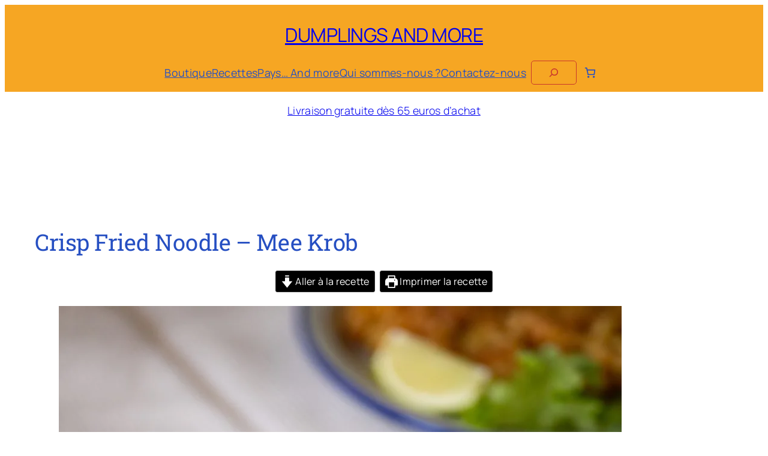

--- FILE ---
content_type: text/html; charset=UTF-8
request_url: https://dumplingsandmore.fr/post/crisp-fried-noodle-mee-krob/
body_size: 63288
content:
<!DOCTYPE html>
<html lang="fr-FR" prefix="og: https://ogp.me/ns#">
<head>
	<meta charset="UTF-8" />
	<style id="jetpack-boost-critical-css">@media all{.wp-block-navigation{position:relative}.wp-block-navigation ul{margin-bottom:0;margin-left:0;margin-top:0;padding-left:0}.wp-block-navigation ul,.wp-block-navigation ul li{list-style:none;padding:0}.wp-block-navigation .wp-block-navigation-item{align-items:center;background-color:inherit;display:flex;position:relative}.wp-block-navigation .wp-block-navigation-item__content{display:block;z-index:1}.wp-block-navigation .wp-block-navigation-item__content.wp-block-navigation-item__content{color:inherit}.wp-block-navigation :where(a){text-decoration:none}.wp-block-navigation{--navigation-layout-direction:row;--navigation-layout-wrap:wrap;--navigation-layout-justify:flex-start;--navigation-layout-align:center}.wp-block-navigation.items-justified-center{--navigation-layout-justify:center}.wp-block-navigation .has-child .wp-block-navigation__submenu-container{align-items:normal;background-color:inherit;color:inherit;display:flex;flex-direction:column;opacity:0;position:absolute;z-index:2}.wp-block-navigation .has-child .wp-block-navigation__submenu-container{height:0;overflow:hidden;visibility:hidden;width:0}.wp-block-navigation .has-child .wp-block-navigation__submenu-container>.wp-block-navigation-item>.wp-block-navigation-item__content{display:flex;flex-grow:1;padding:.5em 1em}.wp-block-navigation .has-child .wp-block-navigation__submenu-container .wp-block-navigation-item__content{margin:0}.wp-block-navigation .has-child .wp-block-navigation__submenu-container{left:-1px;top:100%}@media (min-width:782px){.wp-block-navigation .has-child .wp-block-navigation__submenu-container .wp-block-navigation__submenu-container{left:100%;top:-1px}.wp-block-navigation .has-child .wp-block-navigation__submenu-container .wp-block-navigation__submenu-container:before{background:#0000;content:"";display:block;height:100%;position:absolute;right:100%;width:.5em}}.wp-block-navigation.has-background .has-child .wp-block-navigation__submenu-container{left:0;top:100%}@media (min-width:782px){.wp-block-navigation.has-background .has-child .wp-block-navigation__submenu-container .wp-block-navigation__submenu-container{left:100%;top:0}}.wp-block-navigation-submenu{display:flex;position:relative}.wp-block-navigation__container,.wp-block-navigation__responsive-close,.wp-block-navigation__responsive-container,.wp-block-navigation__responsive-container-content,.wp-block-navigation__responsive-dialog{gap:inherit}:where(.wp-block-navigation.has-background .wp-block-navigation-item a:not(.wp-element-button)),:where(.wp-block-navigation.has-background .wp-block-navigation-submenu a:not(.wp-element-button)){padding:.5em 1em}:where(.wp-block-navigation .wp-block-navigation__submenu-container .wp-block-navigation-item a:not(.wp-element-button)),:where(.wp-block-navigation .wp-block-navigation__submenu-container .wp-block-navigation-submenu a:not(.wp-element-button)){padding:.5em 1em}.wp-block-navigation.has-background .wp-block-navigation__submenu-container{background-color:inherit}.wp-block-navigation__container{align-items:var(--navigation-layout-align,initial);display:flex;flex-direction:var(--navigation-layout-direction,initial);flex-wrap:var(--navigation-layout-wrap,wrap);justify-content:var(--navigation-layout-justify,initial);list-style:none;margin:0;padding-left:0}.wp-block-navigation__container:only-child{flex-grow:1}.wp-block-navigation__responsive-container{bottom:0;display:none;left:0;position:fixed;right:0;top:0}.wp-block-navigation__responsive-container :where(.wp-block-navigation-item a){color:inherit}.wp-block-navigation__responsive-container .wp-block-navigation__responsive-container-content{align-items:var(--navigation-layout-align,initial);display:flex;flex-direction:var(--navigation-layout-direction,initial);flex-wrap:var(--navigation-layout-wrap,wrap);justify-content:var(--navigation-layout-justify,initial)}.wp-block-navigation__responsive-container:not(.is-menu-open.is-menu-open){background-color:inherit!important;color:inherit!important}@media (min-width:600px){.wp-block-navigation__responsive-container:not(.hidden-by-default):not(.is-menu-open){background-color:inherit;display:block;position:relative;width:100%;z-index:auto}.wp-block-navigation__responsive-container:not(.hidden-by-default):not(.is-menu-open) .wp-block-navigation__responsive-container-close{display:none}}.wp-block-navigation__responsive-container-close,.wp-block-navigation__responsive-container-open{background:#0000;border:none;color:currentColor;margin:0;padding:0;text-transform:inherit;vertical-align:middle}.wp-block-navigation__responsive-container-close svg,.wp-block-navigation__responsive-container-open svg{fill:currentColor;display:block;height:24px;width:24px}.wp-block-navigation__responsive-container-open{display:flex}.wp-block-navigation__responsive-container-open.wp-block-navigation__responsive-container-open.wp-block-navigation__responsive-container-open{font-family:inherit;font-size:inherit;font-weight:inherit}@media (min-width:600px){.wp-block-navigation__responsive-container-open:not(.always-shown){display:none}}.wp-block-navigation__responsive-container-close{position:absolute;right:0;top:0;z-index:2}.wp-block-navigation__responsive-container-close.wp-block-navigation__responsive-container-close.wp-block-navigation__responsive-container-close{font-family:inherit;font-size:inherit;font-weight:inherit}.wp-block-navigation__responsive-close{width:100%}.wp-block-navigation__responsive-dialog{position:relative}.screen-reader-text{clip:rect(1px,1px,1px,1px);word-wrap:normal!important;border:0;clip-path:inset(50%);height:1px;margin:-1px;overflow:hidden;overflow-wrap:normal!important;padding:0;position:absolute!important;width:1px}table.wc-block-cart-items,table.wc-block-cart-items th{background:0 0!important;border:0;margin:0}table.wc-block-cart-items{width:100%}table.wc-block-cart-items .wc-block-cart-items__header{font-size:var(--wp--preset--font-size--small,14px);line-height:20px;text-transform:uppercase}table.wc-block-cart-items .wc-block-cart-items__header .wc-block-cart-items__header-image{width:80px}table.wc-block-cart-items .wc-block-cart-items__header .wc-block-cart-items__header-product{visibility:hidden}table.wc-block-cart-items .wc-block-cart-items__header .wc-block-cart-items__header-total{text-align:right;width:100px}table.wc-block-cart-items .wc-block-cart-items__header th{font-weight:500}.is-mobile table.wc-block-cart-items .wc-block-cart-items__header{display:none}.wc-block-components-button:not(.is-link){align-items:center;display:inline-flex;height:auto;justify-content:center;position:relative;text-align:center}.wc-block-components-button:not(.is-link) .wc-block-components-button__text{text-wrap:balance;text-wrap:pretty;display:block}.wc-block-components-button:not(.is-link).is-style-outline{background:#fff0;color:currentColor}.wc-block-components-button:not(.is-link).is-style-outline:not(:focus){box-shadow:inset 0 0 0 1px currentColor}:root{--drawer-width:480px;--neg-drawer-width:calc(var(--drawer-width)*-1)}.wc-block-components-drawer__screen-overlay{background-color:rgb(95 95 95/.35);bottom:0;left:0;opacity:1;position:fixed;right:0;top:0;z-index:9999}.wc-block-components-drawer__screen-overlay--is-hidden{opacity:0}.wc-block-components-drawer{background:#fff;border-left:1px solid color-mix(in srgb,currentColor 30%,transparent);display:block;height:100%;left:100%;max-width:100%;position:fixed;right:0;top:0;transform:translateX(max(-100%,var(--neg-drawer-width)));width:var(--drawer-width)}.wc-block-components-drawer__screen-overlay--is-hidden .wc-block-components-drawer{transform:translateX(0)}.wc-block-components-button.wc-block-components-drawer__close{background:0 0!important;border:0;border-radius:0;color:inherit!important;margin:-1em;opacity:.6;padding:0;padding:1em!important;position:absolute!important;right:12px;top:12px;vertical-align:baseline;z-index:2}.wc-block-components-button.wc-block-components-drawer__close svg{fill:currentColor;display:block}.wc-block-components-drawer__content{height:100dvh;position:relative}.wc-block-components-button:not(.is-link){align-items:center;display:inline-flex;height:auto;justify-content:center;position:relative;text-align:center}.wc-block-components-button:not(.is-link) .wc-block-components-button__text{text-wrap:balance;text-wrap:pretty;display:block}.wc-block-components-button:not(.is-link).is-style-outline{background:#fff0;color:currentColor}.wc-block-components-button:not(.is-link).is-style-outline:not(:focus){box-shadow:inset 0 0 0 1px currentColor}.wc-block-components-formatted-money-amount{white-space:nowrap}.wc-block-components-notices{display:block;margin:1.5em 0}.wc-block-components-notices:first-child{margin-top:0}.wc-block-components-totals-item{align-items:center;box-sizing:border-box;display:flex;flex-wrap:wrap;width:100%}.wc-block-components-totals-item__label{flex-grow:1}.wc-block-components-totals-item__description{font-size:.875em;width:100%}.wc-block-mini-cart__quantity-badge{align-items:center;display:flex;position:relative}.wc-block-mini-cart__badge{align-items:center;border-radius:1em;box-sizing:border-box;display:flex;font-size:.875em;font-weight:600;height:1.4285714286em;justify-content:center;left:100%;margin-left:-44%;min-width:1.4285714286em;padding:0 .25em;position:absolute;transform:translateY(-50%);white-space:nowrap;z-index:1}.wc-block-mini-cart__badge[hidden]{display:none}:where(.wc-block-mini-cart__badge){background-color:#fff0;color:#fff0}.wc-block-mini-cart__icon{display:block;height:2em;margin:-.25em;width:2em}.wc-block-mini-cart{display:inline-block}.wc-block-mini-cart__template-part,.wp-block-woocommerce-mini-cart-contents{height:100%}@media screen and (max-height:500px){.wp-block-woocommerce-mini-cart-contents{height:auto}.wc-block-mini-cart__drawer{overflow-y:auto}.wc-block-mini-cart__footer{position:static}}.wc-block-mini-cart__button{align-items:center;background-color:#fff0;border:none;color:inherit;display:flex;font-family:inherit;font-size:inherit;font-weight:inherit;gap:.5em;line-height:1;padding:.5em;white-space:nowrap}.wc-block-mini-cart__button .wc-block-mini-cart__icon{height:1.5em;margin:0;width:1.5em}.wc-block-mini-cart__drawer{font-size:1rem}.wc-block-mini-cart__drawer .wp-block-woocommerce-mini-cart-contents{box-sizing:border-box;justify-content:center;padding:0;position:relative}.wc-block-mini-cart__drawer .wp-block-woocommerce-mini-cart-contents .wc-block-components-notices{margin:16px 48px -16px 16px;margin-bottom:unset}:where(.wp-block-woocommerce-mini-cart-contents){background:#fff}.wp-block-woocommerce-empty-mini-cart-contents-block,.wp-block-woocommerce-filled-mini-cart-contents-block{background:inherit;display:flex;flex-direction:column;height:100%;max-height:fill-available}.wp-block-woocommerce-empty-mini-cart-contents-block[hidden]{display:none}.wp-block-woocommerce-empty-mini-cart-contents-block{justify-content:center}.wp-block-woocommerce-filled-mini-cart-contents-block{justify-content:space-between}.wp-block-woocommerce-empty-mini-cart-contents-block .wc-block-mini-cart__empty-cart-wrapper{overflow-y:auto;padding:48px 16px 16px}h2.wc-block-mini-cart__title{align-items:baseline;background:inherit;display:flex;font-size:2em;margin:16px 16px -32px;mask-image:linear-gradient(#000 calc(100% - 24px),transparent);padding-bottom:32px;z-index:1}h2.wc-block-mini-cart__title span:first-child{margin-right:8px}.wc-block-mini-cart__items{display:flex;flex-direction:column;flex-grow:1;overflow-y:auto;padding:16px 16px 0}.wc-block-mini-cart__items .wc-block-mini-cart__products-table{margin-bottom:auto}.wc-block-mini-cart__footer{border-top:1px solid color-mix(in srgb,currentColor 30%,transparent);padding:24px 16px}.wc-block-mini-cart__footer .wc-block-components-totals-item.wc-block-mini-cart__footer-subtotal{font-weight:600;margin-bottom:16px}.wc-block-mini-cart__footer .wc-block-components-totals-item.wc-block-mini-cart__footer-subtotal .wc-block-components-totals-item__description{display:none;font-size:.75em;font-weight:400}@media only screen and (min-width:480px){.wc-block-mini-cart__footer .wc-block-components-totals-item.wc-block-mini-cart__footer-subtotal .wc-block-components-totals-item__description{display:unset}}.wc-block-mini-cart__footer .wc-block-mini-cart__footer-actions{display:flex;gap:16px}.wc-block-mini-cart__footer .wc-block-mini-cart__footer-actions .wc-block-components-button,.wc-block-mini-cart__footer .wc-block-mini-cart__footer-actions .wp-block-woocommerce-mini-cart-cart-button-block,.wc-block-mini-cart__footer .wc-block-mini-cart__footer-actions .wp-block-woocommerce-mini-cart-checkout-button-block{display:inline-flex;flex-grow:1}@media only screen and (min-width:480px){.wc-block-mini-cart__footer .wc-block-mini-cart__footer-actions .wp-block-woocommerce-mini-cart-cart-button-block{display:inline-flex}}@media only screen and (max-width:480px){.wc-block-mini-cart__footer .wc-block-mini-cart__footer-actions{flex-direction:column}}.wc-block-mini-cart__shopping-button{display:flex;justify-content:center}.wc-block-components-button:not(.is-link){align-items:center;display:inline-flex;height:auto;justify-content:center;position:relative;text-align:center}.wc-block-components-button:not(.is-link) .wc-block-components-button__text{text-wrap:balance;text-wrap:pretty;display:block}.wc-block-components-button:not(.is-link).is-style-outline{background:#fff0;color:currentColor}.wc-block-components-button:not(.is-link).is-style-outline:not(:focus){box-shadow:inset 0 0 0 1px currentColor}:root{--drawer-width:480px;--neg-drawer-width:calc(var(--drawer-width)*-1)}.wc-block-components-drawer__screen-overlay{background-color:rgb(95 95 95/.35);bottom:0;left:0;opacity:1;position:fixed;right:0;top:0;z-index:9999}.wc-block-components-drawer__screen-overlay--is-hidden{opacity:0}.wc-block-components-drawer{background:#fff;border-left:1px solid color-mix(in srgb,currentColor 30%,transparent);display:block;height:100%;left:100%;max-width:100%;position:fixed;right:0;top:0;transform:translateX(max(-100%,var(--neg-drawer-width)));width:var(--drawer-width)}.wc-block-components-drawer__screen-overlay--is-hidden .wc-block-components-drawer{transform:translateX(0)}.wc-block-components-button.wc-block-components-drawer__close{background:0 0!important;border:0;border-radius:0;color:inherit!important;margin:-1em;opacity:.6;padding:0;padding:1em!important;position:absolute!important;right:12px;top:12px;vertical-align:baseline;z-index:2}.wc-block-components-button.wc-block-components-drawer__close svg{fill:currentColor;display:block}.wc-block-components-drawer__content{height:100dvh;position:relative}.swiper{display:block;list-style:none;margin-left:auto;margin-right:auto;overflow:hidden;padding:0;position:relative;z-index:1}.swiper-wrapper{box-sizing:initial;display:flex;height:100%;position:relative;width:100%;z-index:1}.swiper-wrapper{transform:translateZ(0)}.swiper-button-next,.swiper-button-prev{align-items:center;color:#007aff;display:flex;height:44px;justify-content:center;margin-top:-22px;position:absolute;top:50%;width:27px;z-index:10}.swiper-button-next svg,.swiper-button-prev svg{height:100%;-o-object-fit:contain;object-fit:contain;transform-origin:center;width:100%}.swiper-button-prev{left:10px;right:auto}.swiper-button-next:after,.swiper-button-prev:after{font-family:swiper-icons;font-size:44px;font-variant:normal;letter-spacing:0;line-height:1;text-transform:none!important}.swiper-button-prev:after{content:"prev"}.swiper-button-next{left:auto;right:10px}.swiper-button-next:after{content:"next"}.swiper-pagination{position:absolute;text-align:center;transform:translateZ(0);z-index:10}:root{--jp-carousel-primary-color:#fff;--jp-carousel-primary-subtle-color:#999;--jp-carousel-bg-color:#000;--jp-carousel-bg-faded-color:#222}.jp-carousel-overlay .swiper-button-next,.jp-carousel-overlay .swiper-button-prev{background-image:none}.jp-carousel-wrap *{line-height:inherit}.jp-carousel-wrap.swiper{height:auto;width:100vw}.jp-carousel-overlay .swiper-button-next,.jp-carousel-overlay .swiper-button-prev{opacity:.5;height:initial;width:initial;padding:20px 40px;background-image:none}.jp-carousel-overlay .swiper-button-next::after,.jp-carousel-overlay .swiper-button-prev::after{content:none}.jp-carousel-overlay .swiper-button-next svg,.jp-carousel-overlay .swiper-button-prev svg{height:30px;width:28px;background:var(--jp-carousel-bg-color);border-radius:4px}.jp-carousel-overlay{font-family:"Helvetica Neue",sans-serif!important;z-index:2147483647;overflow-x:hidden;overflow-y:auto;direction:ltr;position:fixed;top:0;right:0;bottom:0;left:0;background:var(--jp-carousel-bg-color)}.jp-carousel-overlay *{box-sizing:border-box}.jp-carousel-overlay h2::before,.jp-carousel-overlay h3::before{content:none;display:none}.jp-carousel-overlay .swiper .swiper-button-prev{left:0;right:auto}.jp-carousel-overlay .swiper .swiper-button-next{right:0;left:auto}.jp-carousel-container{display:grid;grid-template-rows:1fr 64px;height:100%}.jp-carousel-info{display:flex;flex-direction:column;text-align:left!important;-webkit-font-smoothing:subpixel-antialiased!important;z-index:100;background-color:var(--jp-carousel-bg-color);opacity:1}.jp-carousel-info-footer{position:relative;background-color:var(--jp-carousel-bg-color);height:64px;display:flex;align-items:center;justify-content:space-between;width:100vw}.jp-carousel-info-extra{display:none;background-color:var(--jp-carousel-bg-color);padding:35px;width:100vw;border-top:1px solid var(--jp-carousel-bg-faded-color)}.jp-carousel-title-and-caption{margin-bottom:15px}.jp-carousel-photo-info{left:0!important;width:100%!important}.jp-carousel-comments-wrapper{padding:0;width:100%!important;display:none}.jp-carousel-close-hint{letter-spacing:0!important;position:fixed;top:20px;right:30px;padding:10px;text-align:right;width:45px;height:45px;z-index:15;color:var(--jp-carousel-primary-color)}.jp-carousel-close-hint svg{padding:3px 2px;background:var(--jp-carousel-bg-color);border-radius:4px}.jp-carousel-pagination-container{flex:1;margin:0 15px 0 35px}.jp-carousel-pagination,.jp-swiper-pagination{color:var(--jp-carousel-primary-color);font-size:15px;font-weight:400;white-space:nowrap;display:none;position:static!important}.jp-carousel-pagination-container .swiper-pagination{text-align:left;line-height:8px}.jp-carousel-pagination{padding-left:5px}.jp-carousel-info-footer .jp-carousel-photo-title-container{flex:4;justify-content:center;overflow:hidden;margin:0}.jp-carousel-photo-caption,.jp-carousel-photo-title{background:0 0!important;border:none!important;display:inline-block;font:400 20px/1.3em"Helvetica Neue",sans-serif;line-height:normal;letter-spacing:0!important;margin:0 0 10px 0;padding:0;overflow:hidden;text-shadow:none!important;text-transform:none!important;color:var(--jp-carousel-primary-color)}.jp-carousel-info-footer .jp-carousel-photo-caption{text-align:center;font-size:15px;white-space:nowrap;color:var(--jp-carousel-primary-subtle-color);margin:0;text-overflow:ellipsis}.jp-carousel-photo-title{font-size:32px;margin-bottom:2px}.jp-carousel-photo-description{color:var(--jp-carousel-primary-subtle-color);font-size:16px;margin:25px 0;width:100%;overflow:hidden;overflow-wrap:break-word}.jp-carousel-caption{font-size:14px;font-weight:400;margin:0}.jp-carousel-image-meta{color:var(--jp-carousel-primary-color);font:12px/1.4"Helvetica Neue",sans-serif!important;width:100%;display:none}.jp-carousel-image-meta ul{margin:0!important;padding:0!important;list-style:none!important}a.jp-carousel-image-download{display:inline-block;clear:both;color:var(--jp-carousel-primary-subtle-color);line-height:1;font-weight:400;font-size:14px;text-decoration:none}a.jp-carousel-image-download svg{display:inline-block;vertical-align:middle;margin:0 3px;padding-bottom:2px}#jp-carousel-loading-overlay{display:none;position:fixed;top:0;bottom:0;left:0;right:0}#jp-carousel-loading-wrapper{display:flex;align-items:center;justify-content:center;height:100vh;width:100vw}#jp-carousel-library-loading,#jp-carousel-library-loading::after{border-radius:50%;width:40px;height:40px}#jp-carousel-library-loading{float:left;margin:22px 0 0 10px;font-size:10px;position:relative;text-indent:-9999em;border-top:8px solid rgb(255 255 255/.2);border-right:8px solid rgb(255 255 255/.2);border-bottom:8px solid rgb(255 255 255/.2);border-left:8px solid var(--jp-carousel-primary-color);transform:translateZ(0)}.jp-carousel-info-content-wrapper{max-width:800px;margin:auto}.jp-carousel-photo-icons-container{flex:1;display:block;text-align:right;margin:0 20px 0 30px;white-space:nowrap}.jp-carousel-icon-btn{padding:16px;text-decoration:none;border:none;background:0 0;display:inline-block;height:64px}.jp-carousel-icon{border:none;display:inline-block;line-height:0;font-weight:400;font-style:normal;border-radius:4px;width:31px;padding:4px 3px 3px}.jp-carousel-icon svg{display:inline-block}.jp-carousel-overlay rect{fill:var(--jp-carousel-primary-color)}@media only screen and (max-width:760px){.jp-carousel-overlay .swiper .swiper-button-next,.jp-carousel-overlay .swiper .swiper-button-prev{display:none!important}.jp-carousel-image-meta{float:none!important;width:100%!important;box-sizing:border-box;margin-left:0}.jp-carousel-close-hint{font-size:26px!important;position:fixed!important;top:10px;right:10px}.jp-carousel-wrap{background-color:var(--jp-carousel-bg-color)}.jp-carousel-caption{overflow:visible!important}.jp-carousel-info-footer .jp-carousel-photo-title-container{display:none}.jp-carousel-photo-icons-container{margin:0 10px 0 0;white-space:nowrap}.jp-carousel-icon-btn{padding-left:20px}.jp-carousel-pagination{padding-left:5px}.jp-carousel-pagination-container{margin-left:25px}}:root{--comment-rating-star-color:#343434}.wprm-comment-ratings-container svg .wprm-star-full{fill:var(--comment-rating-star-color)}.wprm-comment-ratings-container svg .wprm-star-empty{stroke:var(--comment-rating-star-color)}fieldset.wprm-comment-ratings-container br{display:none}.wprm-recipe{overflow:hidden;zoom:1;clear:both;text-align:left}.wprm-recipe *{box-sizing:border-box}.wprm-recipe a.wprm-recipe-link{-webkit-box-shadow:none;-moz-box-shadow:none;box-shadow:none}.wprm-block-text-normal{font-style:normal;font-weight:400;text-transform:none}.wprm-recipe-icon svg{display:inline;height:1.3em;margin-top:-.15em;overflow:visible;vertical-align:middle;width:1.3em}.wprm-recipe-link{text-decoration:none}.wprm-recipe-link.wprm-recipe-link-inline-button{display:inline-block;margin:0 5px 5px 0}.wprm-recipe-link.wprm-recipe-link-inline-button{border-style:solid;border-width:1px;padding:5px}.wprm-spacer{background:0 0!important;display:block!important;font-size:0;height:10px;line-height:0;width:100%}.wprm-spacer+.wprm-spacer{display:none!important}.wprm-toggle-switch-inside .wprm-toggle-switch-text .wprm-toggle-switch-off,.wprm-toggle-switch-inside .wprm-toggle-switch-text .wprm-toggle-switch-on{align-items:center;color:#fff;display:flex;font-size:calc(var(--switch-height)*.5);gap:5px;grid-area:1/1;opacity:0;white-space:nowrap}.screen-reader-text{clip:rect(1px,1px,1px,1px);height:1px;overflow:hidden;position:absolute!important;width:1px;word-wrap:normal!important}}@media all{.wp-block-navigation{position:relative}.wp-block-navigation ul{margin-bottom:0;margin-left:0;margin-top:0;padding-left:0}.wp-block-navigation ul,.wp-block-navigation ul li{list-style:none;padding:0}.wp-block-navigation .wp-block-navigation-item{align-items:center;background-color:inherit;display:flex;position:relative}.wp-block-navigation .wp-block-navigation-item__content{display:block;z-index:1}.wp-block-navigation .wp-block-navigation-item__content.wp-block-navigation-item__content{color:inherit}.wp-block-navigation :where(a){text-decoration:none}.wp-block-navigation{--navigation-layout-direction:row;--navigation-layout-wrap:wrap;--navigation-layout-justify:flex-start;--navigation-layout-align:center}.wp-block-navigation.items-justified-center{--navigation-layout-justify:center}.wp-block-navigation .has-child .wp-block-navigation__submenu-container{align-items:normal;background-color:inherit;color:inherit;display:flex;flex-direction:column;opacity:0;position:absolute;z-index:2}.wp-block-navigation .has-child .wp-block-navigation__submenu-container{height:0;overflow:hidden;visibility:hidden;width:0}.wp-block-navigation .has-child .wp-block-navigation__submenu-container>.wp-block-navigation-item>.wp-block-navigation-item__content{display:flex;flex-grow:1;padding:.5em 1em}.wp-block-navigation .has-child .wp-block-navigation__submenu-container .wp-block-navigation-item__content{margin:0}.wp-block-navigation .has-child .wp-block-navigation__submenu-container{left:-1px;top:100%}@media (min-width:782px){.wp-block-navigation .has-child .wp-block-navigation__submenu-container .wp-block-navigation__submenu-container{left:100%;top:-1px}.wp-block-navigation .has-child .wp-block-navigation__submenu-container .wp-block-navigation__submenu-container:before{background:#0000;content:"";display:block;height:100%;position:absolute;right:100%;width:.5em}}.wp-block-navigation.has-background .has-child .wp-block-navigation__submenu-container{left:0;top:100%}@media (min-width:782px){.wp-block-navigation.has-background .has-child .wp-block-navigation__submenu-container .wp-block-navigation__submenu-container{left:100%;top:0}}.wp-block-navigation-submenu{display:flex;position:relative}.wp-block-navigation__container,.wp-block-navigation__responsive-close,.wp-block-navigation__responsive-container,.wp-block-navigation__responsive-container-content,.wp-block-navigation__responsive-dialog{gap:inherit}:where(.wp-block-navigation.has-background .wp-block-navigation-item a:not(.wp-element-button)),:where(.wp-block-navigation.has-background .wp-block-navigation-submenu a:not(.wp-element-button)){padding:.5em 1em}:where(.wp-block-navigation .wp-block-navigation__submenu-container .wp-block-navigation-item a:not(.wp-element-button)),:where(.wp-block-navigation .wp-block-navigation__submenu-container .wp-block-navigation-submenu a:not(.wp-element-button)){padding:.5em 1em}.wp-block-navigation.has-background .wp-block-navigation__submenu-container{background-color:inherit}.wp-block-navigation__container{align-items:var(--navigation-layout-align,initial);display:flex;flex-direction:var(--navigation-layout-direction,initial);flex-wrap:var(--navigation-layout-wrap,wrap);justify-content:var(--navigation-layout-justify,initial);list-style:none;margin:0;padding-left:0}.wp-block-navigation__container:only-child{flex-grow:1}.wp-block-navigation__responsive-container{bottom:0;display:none;left:0;position:fixed;right:0;top:0}.wp-block-navigation__responsive-container :where(.wp-block-navigation-item a){color:inherit}.wp-block-navigation__responsive-container .wp-block-navigation__responsive-container-content{align-items:var(--navigation-layout-align,initial);display:flex;flex-direction:var(--navigation-layout-direction,initial);flex-wrap:var(--navigation-layout-wrap,wrap);justify-content:var(--navigation-layout-justify,initial)}.wp-block-navigation__responsive-container:not(.is-menu-open.is-menu-open){background-color:inherit!important;color:inherit!important}@media (min-width:600px){.wp-block-navigation__responsive-container:not(.hidden-by-default):not(.is-menu-open){background-color:inherit;display:block;position:relative;width:100%;z-index:auto}.wp-block-navigation__responsive-container:not(.hidden-by-default):not(.is-menu-open) .wp-block-navigation__responsive-container-close{display:none}}.wp-block-navigation__responsive-container-close,.wp-block-navigation__responsive-container-open{background:#0000;border:none;color:currentColor;margin:0;padding:0;text-transform:inherit;vertical-align:middle}.wp-block-navigation__responsive-container-close svg,.wp-block-navigation__responsive-container-open svg{fill:currentColor;display:block;height:24px;width:24px}.wp-block-navigation__responsive-container-open{display:flex}.wp-block-navigation__responsive-container-open.wp-block-navigation__responsive-container-open.wp-block-navigation__responsive-container-open{font-family:inherit;font-size:inherit;font-weight:inherit}@media (min-width:600px){.wp-block-navigation__responsive-container-open:not(.always-shown){display:none}}.wp-block-navigation__responsive-container-close{position:absolute;right:0;top:0;z-index:2}.wp-block-navigation__responsive-container-close.wp-block-navigation__responsive-container-close.wp-block-navigation__responsive-container-close{font-family:inherit;font-size:inherit;font-weight:inherit}.wp-block-navigation__responsive-close{width:100%}.wp-block-navigation__responsive-dialog{position:relative}.screen-reader-text{clip:rect(1px,1px,1px,1px);word-wrap:normal!important;border:0;clip-path:inset(50%);height:1px;margin:-1px;overflow:hidden;overflow-wrap:normal!important;padding:0;position:absolute!important;width:1px}table.wc-block-cart-items,table.wc-block-cart-items th{background:0 0!important;border:0;margin:0}table.wc-block-cart-items{width:100%}table.wc-block-cart-items .wc-block-cart-items__header{font-size:var(--wp--preset--font-size--small,14px);line-height:20px;text-transform:uppercase}table.wc-block-cart-items .wc-block-cart-items__header .wc-block-cart-items__header-image{width:80px}table.wc-block-cart-items .wc-block-cart-items__header .wc-block-cart-items__header-product{visibility:hidden}table.wc-block-cart-items .wc-block-cart-items__header .wc-block-cart-items__header-total{text-align:right;width:100px}table.wc-block-cart-items .wc-block-cart-items__header th{font-weight:500}.is-mobile table.wc-block-cart-items .wc-block-cart-items__header{display:none}.wc-block-components-button:not(.is-link){align-items:center;display:inline-flex;height:auto;justify-content:center;position:relative;text-align:center}.wc-block-components-button:not(.is-link) .wc-block-components-button__text{text-wrap:balance;text-wrap:pretty;display:block}.wc-block-components-button:not(.is-link).is-style-outline{background:#fff0;color:currentColor}.wc-block-components-button:not(.is-link).is-style-outline:not(:focus){box-shadow:inset 0 0 0 1px currentColor}:root{--drawer-width:480px;--neg-drawer-width:calc(var(--drawer-width)*-1)}.wc-block-components-drawer__screen-overlay{background-color:rgb(95 95 95/.35);bottom:0;left:0;opacity:1;position:fixed;right:0;top:0;z-index:9999}.wc-block-components-drawer__screen-overlay--is-hidden{opacity:0}.wc-block-components-drawer{background:#fff;border-left:1px solid color-mix(in srgb,currentColor 30%,transparent);display:block;height:100%;left:100%;max-width:100%;position:fixed;right:0;top:0;transform:translateX(max(-100%,var(--neg-drawer-width)));width:var(--drawer-width)}.wc-block-components-drawer__screen-overlay--is-hidden .wc-block-components-drawer{transform:translateX(0)}.wc-block-components-button.wc-block-components-drawer__close{background:0 0!important;border:0;border-radius:0;color:inherit!important;margin:-1em;opacity:.6;padding:0;padding:1em!important;position:absolute!important;right:12px;top:12px;vertical-align:baseline;z-index:2}.wc-block-components-button.wc-block-components-drawer__close svg{fill:currentColor;display:block}.wc-block-components-drawer__content{height:100dvh;position:relative}.wc-block-components-button:not(.is-link){align-items:center;display:inline-flex;height:auto;justify-content:center;position:relative;text-align:center}.wc-block-components-button:not(.is-link) .wc-block-components-button__text{text-wrap:balance;text-wrap:pretty;display:block}.wc-block-components-button:not(.is-link).is-style-outline{background:#fff0;color:currentColor}.wc-block-components-button:not(.is-link).is-style-outline:not(:focus){box-shadow:inset 0 0 0 1px currentColor}.wc-block-components-formatted-money-amount{white-space:nowrap}.wc-block-components-notices{display:block;margin:1.5em 0}.wc-block-components-notices:first-child{margin-top:0}.wc-block-components-totals-item{align-items:center;box-sizing:border-box;display:flex;flex-wrap:wrap;width:100%}.wc-block-components-totals-item__label{flex-grow:1}.wc-block-components-totals-item__description{font-size:.875em;width:100%}.wc-block-mini-cart__quantity-badge{align-items:center;display:flex;position:relative}.wc-block-mini-cart__badge{align-items:center;border-radius:1em;box-sizing:border-box;display:flex;font-size:.875em;font-weight:600;height:1.4285714286em;justify-content:center;left:100%;margin-left:-44%;min-width:1.4285714286em;padding:0 .25em;position:absolute;transform:translateY(-50%);white-space:nowrap;z-index:1}.wc-block-mini-cart__badge[hidden]{display:none}:where(.wc-block-mini-cart__badge){background-color:#fff0;color:#fff0}.wc-block-mini-cart__icon{display:block;height:2em;margin:-.25em;width:2em}.wc-block-mini-cart{display:inline-block}.wc-block-mini-cart__template-part,.wp-block-woocommerce-mini-cart-contents{height:100%}@media screen and (max-height:500px){.wp-block-woocommerce-mini-cart-contents{height:auto}.wc-block-mini-cart__drawer{overflow-y:auto}.wc-block-mini-cart__footer{position:static}}.wc-block-mini-cart__button{align-items:center;background-color:#fff0;border:none;color:inherit;display:flex;font-family:inherit;font-size:inherit;font-weight:inherit;gap:.5em;line-height:1;padding:.5em;white-space:nowrap}.wc-block-mini-cart__button .wc-block-mini-cart__icon{height:1.5em;margin:0;width:1.5em}.wc-block-mini-cart__drawer{font-size:1rem}.wc-block-mini-cart__drawer .wp-block-woocommerce-mini-cart-contents{box-sizing:border-box;justify-content:center;padding:0;position:relative}.wc-block-mini-cart__drawer .wp-block-woocommerce-mini-cart-contents .wc-block-components-notices{margin:16px 48px -16px 16px;margin-bottom:unset}:where(.wp-block-woocommerce-mini-cart-contents){background:#fff}.wp-block-woocommerce-empty-mini-cart-contents-block,.wp-block-woocommerce-filled-mini-cart-contents-block{background:inherit;display:flex;flex-direction:column;height:100%;max-height:fill-available}.wp-block-woocommerce-empty-mini-cart-contents-block[hidden]{display:none}.wp-block-woocommerce-empty-mini-cart-contents-block{justify-content:center}.wp-block-woocommerce-filled-mini-cart-contents-block{justify-content:space-between}.wp-block-woocommerce-empty-mini-cart-contents-block .wc-block-mini-cart__empty-cart-wrapper{overflow-y:auto;padding:48px 16px 16px}h2.wc-block-mini-cart__title{align-items:baseline;background:inherit;display:flex;font-size:2em;margin:16px 16px -32px;mask-image:linear-gradient(#000 calc(100% - 24px),transparent);padding-bottom:32px;z-index:1}h2.wc-block-mini-cart__title span:first-child{margin-right:8px}.wc-block-mini-cart__items{display:flex;flex-direction:column;flex-grow:1;overflow-y:auto;padding:16px 16px 0}.wc-block-mini-cart__items .wc-block-mini-cart__products-table{margin-bottom:auto}.wc-block-mini-cart__footer{border-top:1px solid color-mix(in srgb,currentColor 30%,transparent);padding:24px 16px}.wc-block-mini-cart__footer .wc-block-components-totals-item.wc-block-mini-cart__footer-subtotal{font-weight:600;margin-bottom:16px}.wc-block-mini-cart__footer .wc-block-components-totals-item.wc-block-mini-cart__footer-subtotal .wc-block-components-totals-item__description{display:none;font-size:.75em;font-weight:400}@media only screen and (min-width:480px){.wc-block-mini-cart__footer .wc-block-components-totals-item.wc-block-mini-cart__footer-subtotal .wc-block-components-totals-item__description{display:unset}}.wc-block-mini-cart__footer .wc-block-mini-cart__footer-actions{display:flex;gap:16px}.wc-block-mini-cart__footer .wc-block-mini-cart__footer-actions .wc-block-components-button,.wc-block-mini-cart__footer .wc-block-mini-cart__footer-actions .wp-block-woocommerce-mini-cart-cart-button-block,.wc-block-mini-cart__footer .wc-block-mini-cart__footer-actions .wp-block-woocommerce-mini-cart-checkout-button-block{display:inline-flex;flex-grow:1}@media only screen and (min-width:480px){.wc-block-mini-cart__footer .wc-block-mini-cart__footer-actions .wp-block-woocommerce-mini-cart-cart-button-block{display:inline-flex}}@media only screen and (max-width:480px){.wc-block-mini-cart__footer .wc-block-mini-cart__footer-actions{flex-direction:column}}.wc-block-mini-cart__shopping-button{display:flex;justify-content:center}.wc-block-components-button:not(.is-link){align-items:center;display:inline-flex;height:auto;justify-content:center;position:relative;text-align:center}.wc-block-components-button:not(.is-link) .wc-block-components-button__text{text-wrap:balance;text-wrap:pretty;display:block}.wc-block-components-button:not(.is-link).is-style-outline{background:#fff0;color:currentColor}.wc-block-components-button:not(.is-link).is-style-outline:not(:focus){box-shadow:inset 0 0 0 1px currentColor}:root{--drawer-width:480px;--neg-drawer-width:calc(var(--drawer-width)*-1)}.wc-block-components-drawer__screen-overlay{background-color:rgb(95 95 95/.35);bottom:0;left:0;opacity:1;position:fixed;right:0;top:0;z-index:9999}.wc-block-components-drawer__screen-overlay--is-hidden{opacity:0}.wc-block-components-drawer{background:#fff;border-left:1px solid color-mix(in srgb,currentColor 30%,transparent);display:block;height:100%;left:100%;max-width:100%;position:fixed;right:0;top:0;transform:translateX(max(-100%,var(--neg-drawer-width)));width:var(--drawer-width)}.wc-block-components-drawer__screen-overlay--is-hidden .wc-block-components-drawer{transform:translateX(0)}.wc-block-components-button.wc-block-components-drawer__close{background:0 0!important;border:0;border-radius:0;color:inherit!important;margin:-1em;opacity:.6;padding:0;padding:1em!important;position:absolute!important;right:12px;top:12px;vertical-align:baseline;z-index:2}.wc-block-components-button.wc-block-components-drawer__close svg{fill:currentColor;display:block}.wc-block-components-drawer__content{height:100dvh;position:relative}.wp-block-gallery.has-nested-images figure.wp-block-image figcaption{bottom:0;left:0;max-height:100%;position:absolute;right:0}.wp-block-gallery.has-nested-images figure.wp-block-image figcaption{box-sizing:border-box;color:#fff;font-size:13px;margin:0;overflow:auto;padding:1em;text-align:center;text-shadow:0 0 1.5px #000}.wp-block-gallery.has-nested-images figure.wp-block-image figcaption::-webkit-scrollbar{height:12px;width:12px}.wp-block-gallery.has-nested-images figure.wp-block-image figcaption{scrollbar-color:#0000 #0000;scrollbar-gutter:stable both-edges;scrollbar-width:thin}.wp-block-gallery.has-nested-images figure.wp-block-image figcaption{will-change:transform}@media (hover:none){.wp-block-gallery.has-nested-images figure.wp-block-image figcaption{scrollbar-color:#fffc #0000}}.wp-block-gallery.has-nested-images figure.wp-block-image figcaption{background:linear-gradient(0deg,#0006,#0000)}.wp-block-gallery.has-nested-images figcaption{flex-basis:100%;flex-grow:1;text-align:center}.swiper{display:block;list-style:none;margin-left:auto;margin-right:auto;overflow:hidden;padding:0;position:relative;z-index:1}.swiper-wrapper{box-sizing:initial;display:flex;height:100%;position:relative;width:100%;z-index:1}.swiper-wrapper{transform:translateZ(0)}.swiper-button-next,.swiper-button-prev{align-items:center;color:#007aff;display:flex;height:44px;justify-content:center;margin-top:-22px;position:absolute;top:50%;width:27px;z-index:10}.swiper-button-next svg,.swiper-button-prev svg{height:100%;-o-object-fit:contain;object-fit:contain;transform-origin:center;width:100%}.swiper-button-prev{left:10px;right:auto}.swiper-button-next:after,.swiper-button-prev:after{font-family:swiper-icons;font-size:44px;font-variant:normal;letter-spacing:0;line-height:1;text-transform:none!important}.swiper-button-prev:after{content:"prev"}.swiper-button-next{left:auto;right:10px}.swiper-button-next:after{content:"next"}.swiper-pagination{position:absolute;text-align:center;transform:translateZ(0);z-index:10}:root{--jp-carousel-primary-color:#fff;--jp-carousel-primary-subtle-color:#999;--jp-carousel-bg-color:#000;--jp-carousel-bg-faded-color:#222}.jp-carousel-overlay .swiper-button-next,.jp-carousel-overlay .swiper-button-prev{background-image:none}.jp-carousel-wrap *{line-height:inherit}.jp-carousel-wrap.swiper{height:auto;width:100vw}.jp-carousel-overlay .swiper-button-next,.jp-carousel-overlay .swiper-button-prev{opacity:.5;height:initial;width:initial;padding:20px 40px;background-image:none}.jp-carousel-overlay .swiper-button-next::after,.jp-carousel-overlay .swiper-button-prev::after{content:none}.jp-carousel-overlay .swiper-button-next svg,.jp-carousel-overlay .swiper-button-prev svg{height:30px;width:28px;background:var(--jp-carousel-bg-color);border-radius:4px}.jp-carousel-overlay{font-family:"Helvetica Neue",sans-serif!important;z-index:2147483647;overflow-x:hidden;overflow-y:auto;direction:ltr;position:fixed;top:0;right:0;bottom:0;left:0;background:var(--jp-carousel-bg-color)}.jp-carousel-overlay *{box-sizing:border-box}.jp-carousel-overlay h2::before,.jp-carousel-overlay h3::before{content:none;display:none}.jp-carousel-overlay .swiper .swiper-button-prev{left:0;right:auto}.jp-carousel-overlay .swiper .swiper-button-next{right:0;left:auto}.jp-carousel-container{display:grid;grid-template-rows:1fr 64px;height:100%}.jp-carousel-info{display:flex;flex-direction:column;text-align:left!important;-webkit-font-smoothing:subpixel-antialiased!important;z-index:100;background-color:var(--jp-carousel-bg-color);opacity:1}.jp-carousel-info-footer{position:relative;background-color:var(--jp-carousel-bg-color);height:64px;display:flex;align-items:center;justify-content:space-between;width:100vw}.jp-carousel-info-extra{display:none;background-color:var(--jp-carousel-bg-color);padding:35px;width:100vw;border-top:1px solid var(--jp-carousel-bg-faded-color)}.jp-carousel-title-and-caption{margin-bottom:15px}.jp-carousel-photo-info{left:0!important;width:100%!important}.jp-carousel-comments-wrapper{padding:0;width:100%!important;display:none}.jp-carousel-close-hint{letter-spacing:0!important;position:fixed;top:20px;right:30px;padding:10px;text-align:right;width:45px;height:45px;z-index:15;color:var(--jp-carousel-primary-color)}.jp-carousel-close-hint svg{padding:3px 2px;background:var(--jp-carousel-bg-color);border-radius:4px}.jp-carousel-pagination-container{flex:1;margin:0 15px 0 35px}.jp-carousel-pagination,.jp-swiper-pagination{color:var(--jp-carousel-primary-color);font-size:15px;font-weight:400;white-space:nowrap;display:none;position:static!important}.jp-carousel-pagination-container .swiper-pagination{text-align:left;line-height:8px}.jp-carousel-pagination{padding-left:5px}.jp-carousel-info-footer .jp-carousel-photo-title-container{flex:4;justify-content:center;overflow:hidden;margin:0}.jp-carousel-photo-caption,.jp-carousel-photo-title{background:0 0!important;border:none!important;display:inline-block;font:400 20px/1.3em"Helvetica Neue",sans-serif;line-height:normal;letter-spacing:0!important;margin:0 0 10px 0;padding:0;overflow:hidden;text-shadow:none!important;text-transform:none!important;color:var(--jp-carousel-primary-color)}.jp-carousel-info-footer .jp-carousel-photo-caption{text-align:center;font-size:15px;white-space:nowrap;color:var(--jp-carousel-primary-subtle-color);margin:0;text-overflow:ellipsis}.jp-carousel-photo-title{font-size:32px;margin-bottom:2px}.jp-carousel-photo-description{color:var(--jp-carousel-primary-subtle-color);font-size:16px;margin:25px 0;width:100%;overflow:hidden;overflow-wrap:break-word}.jp-carousel-caption{font-size:14px;font-weight:400;margin:0}.jp-carousel-image-meta{color:var(--jp-carousel-primary-color);font:12px/1.4"Helvetica Neue",sans-serif!important;width:100%;display:none}.jp-carousel-image-meta ul{margin:0!important;padding:0!important;list-style:none!important}a.jp-carousel-image-download{display:inline-block;clear:both;color:var(--jp-carousel-primary-subtle-color);line-height:1;font-weight:400;font-size:14px;text-decoration:none}a.jp-carousel-image-download svg{display:inline-block;vertical-align:middle;margin:0 3px;padding-bottom:2px}#jp-carousel-loading-overlay{display:none;position:fixed;top:0;bottom:0;left:0;right:0}#jp-carousel-loading-wrapper{display:flex;align-items:center;justify-content:center;height:100vh;width:100vw}#jp-carousel-library-loading,#jp-carousel-library-loading::after{border-radius:50%;width:40px;height:40px}#jp-carousel-library-loading{float:left;margin:22px 0 0 10px;font-size:10px;position:relative;text-indent:-9999em;border-top:8px solid rgb(255 255 255/.2);border-right:8px solid rgb(255 255 255/.2);border-bottom:8px solid rgb(255 255 255/.2);border-left:8px solid var(--jp-carousel-primary-color);transform:translateZ(0)}.jp-carousel-info-content-wrapper{max-width:800px;margin:auto}.jp-carousel-photo-icons-container{flex:1;display:block;text-align:right;margin:0 20px 0 30px;white-space:nowrap}.jp-carousel-icon-btn{padding:16px;text-decoration:none;border:none;background:0 0;display:inline-block;height:64px}.jp-carousel-icon{border:none;display:inline-block;line-height:0;font-weight:400;font-style:normal;border-radius:4px;width:31px;padding:4px 3px 3px}.jp-carousel-icon svg{display:inline-block}.jp-carousel-overlay rect{fill:var(--jp-carousel-primary-color)}@media only screen and (max-width:760px){.jp-carousel-overlay .swiper .swiper-button-next,.jp-carousel-overlay .swiper .swiper-button-prev{display:none!important}.jp-carousel-image-meta{float:none!important;width:100%!important;box-sizing:border-box;margin-left:0}.jp-carousel-close-hint{font-size:26px!important;position:fixed!important;top:10px;right:10px}.jp-carousel-wrap{background-color:var(--jp-carousel-bg-color)}.jp-carousel-caption{overflow:visible!important}.jp-carousel-info-footer .jp-carousel-photo-title-container{display:none}.jp-carousel-photo-icons-container{margin:0 10px 0 0;white-space:nowrap}.jp-carousel-icon-btn{padding-left:20px}.jp-carousel-pagination{padding-left:5px}.jp-carousel-pagination-container{margin-left:25px}}:root{--comment-rating-star-color:#343434}.wprm-comment-ratings-container svg .wprm-star-full{fill:var(--comment-rating-star-color)}.wprm-comment-ratings-container svg .wprm-star-empty{stroke:var(--comment-rating-star-color)}fieldset.wprm-comment-ratings-container br{display:none}.wprm-recipe{overflow:hidden;zoom:1;clear:both;text-align:left}.wprm-recipe *{box-sizing:border-box}.wprm-recipe a.wprm-recipe-link{-webkit-box-shadow:none;-moz-box-shadow:none;box-shadow:none}.wprm-block-text-normal{font-style:normal;font-weight:400;text-transform:none}.wprm-recipe-icon svg{display:inline;height:1.3em;margin-top:-.15em;overflow:visible;vertical-align:middle;width:1.3em}.wprm-recipe-link{text-decoration:none}.wprm-recipe-link.wprm-recipe-link-inline-button{display:inline-block;margin:0 5px 5px 0}.wprm-recipe-link.wprm-recipe-link-inline-button{border-style:solid;border-width:1px;padding:5px}.wprm-spacer{background:0 0!important;display:block!important;font-size:0;height:10px;line-height:0;width:100%}.wprm-spacer+.wprm-spacer{display:none!important}.wprm-toggle-switch-inside .wprm-toggle-switch-text .wprm-toggle-switch-off,.wprm-toggle-switch-inside .wprm-toggle-switch-text .wprm-toggle-switch-on{align-items:center;color:#fff;display:flex;font-size:calc(var(--switch-height)*.5);gap:5px;grid-area:1/1;opacity:0;white-space:nowrap}.screen-reader-text{clip:rect(1px,1px,1px,1px);height:1px;overflow:hidden;position:absolute!important;width:1px;word-wrap:normal!important}}@media all{.wp-block-navigation{position:relative}.wp-block-navigation ul{margin-bottom:0;margin-left:0;margin-top:0;padding-left:0}.wp-block-navigation ul,.wp-block-navigation ul li{list-style:none;padding:0}.wp-block-navigation .wp-block-navigation-item{align-items:center;background-color:inherit;display:flex;position:relative}.wp-block-navigation .wp-block-navigation-item__content{display:block;z-index:1}.wp-block-navigation .wp-block-navigation-item__content.wp-block-navigation-item__content{color:inherit}.wp-block-navigation :where(a){text-decoration:none}.wp-block-navigation{--navigation-layout-direction:row;--navigation-layout-wrap:wrap;--navigation-layout-justify:flex-start;--navigation-layout-align:center}.wp-block-navigation.items-justified-center{--navigation-layout-justify:center}.wp-block-navigation .has-child .wp-block-navigation__submenu-container{align-items:normal;background-color:inherit;color:inherit;display:flex;flex-direction:column;opacity:0;position:absolute;z-index:2}.wp-block-navigation .has-child .wp-block-navigation__submenu-container{height:0;overflow:hidden;visibility:hidden;width:0}.wp-block-navigation .has-child .wp-block-navigation__submenu-container>.wp-block-navigation-item>.wp-block-navigation-item__content{display:flex;flex-grow:1;padding:.5em 1em}.wp-block-navigation .has-child .wp-block-navigation__submenu-container .wp-block-navigation-item__content{margin:0}.wp-block-navigation .has-child .wp-block-navigation__submenu-container{left:-1px;top:100%}@media (min-width:782px){.wp-block-navigation .has-child .wp-block-navigation__submenu-container .wp-block-navigation__submenu-container{left:100%;top:-1px}.wp-block-navigation .has-child .wp-block-navigation__submenu-container .wp-block-navigation__submenu-container:before{background:#0000;content:"";display:block;height:100%;position:absolute;right:100%;width:.5em}}.wp-block-navigation.has-background .has-child .wp-block-navigation__submenu-container{left:0;top:100%}@media (min-width:782px){.wp-block-navigation.has-background .has-child .wp-block-navigation__submenu-container .wp-block-navigation__submenu-container{left:100%;top:0}}.wp-block-navigation-submenu{display:flex;position:relative}.wp-block-navigation__container,.wp-block-navigation__responsive-close,.wp-block-navigation__responsive-container,.wp-block-navigation__responsive-container-content,.wp-block-navigation__responsive-dialog{gap:inherit}:where(.wp-block-navigation.has-background .wp-block-navigation-item a:not(.wp-element-button)),:where(.wp-block-navigation.has-background .wp-block-navigation-submenu a:not(.wp-element-button)){padding:.5em 1em}:where(.wp-block-navigation .wp-block-navigation__submenu-container .wp-block-navigation-item a:not(.wp-element-button)),:where(.wp-block-navigation .wp-block-navigation__submenu-container .wp-block-navigation-submenu a:not(.wp-element-button)){padding:.5em 1em}.wp-block-navigation.has-background .wp-block-navigation__submenu-container{background-color:inherit}.wp-block-navigation__container{align-items:var(--navigation-layout-align,initial);display:flex;flex-direction:var(--navigation-layout-direction,initial);flex-wrap:var(--navigation-layout-wrap,wrap);justify-content:var(--navigation-layout-justify,initial);list-style:none;margin:0;padding-left:0}.wp-block-navigation__container:only-child{flex-grow:1}.wp-block-navigation__responsive-container{bottom:0;display:none;left:0;position:fixed;right:0;top:0}.wp-block-navigation__responsive-container :where(.wp-block-navigation-item a){color:inherit}.wp-block-navigation__responsive-container .wp-block-navigation__responsive-container-content{align-items:var(--navigation-layout-align,initial);display:flex;flex-direction:var(--navigation-layout-direction,initial);flex-wrap:var(--navigation-layout-wrap,wrap);justify-content:var(--navigation-layout-justify,initial)}.wp-block-navigation__responsive-container:not(.is-menu-open.is-menu-open){background-color:inherit!important;color:inherit!important}@media (min-width:600px){.wp-block-navigation__responsive-container:not(.hidden-by-default):not(.is-menu-open){background-color:inherit;display:block;position:relative;width:100%;z-index:auto}.wp-block-navigation__responsive-container:not(.hidden-by-default):not(.is-menu-open) .wp-block-navigation__responsive-container-close{display:none}}.wp-block-navigation__responsive-container-close,.wp-block-navigation__responsive-container-open{background:#0000;border:none;color:currentColor;margin:0;padding:0;text-transform:inherit;vertical-align:middle}.wp-block-navigation__responsive-container-close svg,.wp-block-navigation__responsive-container-open svg{fill:currentColor;display:block;height:24px;width:24px}.wp-block-navigation__responsive-container-open{display:flex}.wp-block-navigation__responsive-container-open.wp-block-navigation__responsive-container-open.wp-block-navigation__responsive-container-open{font-family:inherit;font-size:inherit;font-weight:inherit}@media (min-width:600px){.wp-block-navigation__responsive-container-open:not(.always-shown){display:none}}.wp-block-navigation__responsive-container-close{position:absolute;right:0;top:0;z-index:2}.wp-block-navigation__responsive-container-close.wp-block-navigation__responsive-container-close.wp-block-navigation__responsive-container-close{font-family:inherit;font-size:inherit;font-weight:inherit}.wp-block-navigation__responsive-close{width:100%}.wp-block-navigation__responsive-dialog{position:relative}.screen-reader-text{clip:rect(1px,1px,1px,1px);word-wrap:normal!important;border:0;clip-path:inset(50%);height:1px;margin:-1px;overflow:hidden;overflow-wrap:normal!important;padding:0;position:absolute!important;width:1px}table.wc-block-cart-items,table.wc-block-cart-items th{background:0 0!important;border:0;margin:0}table.wc-block-cart-items{width:100%}table.wc-block-cart-items .wc-block-cart-items__header{font-size:var(--wp--preset--font-size--small,14px);line-height:20px;text-transform:uppercase}table.wc-block-cart-items .wc-block-cart-items__header .wc-block-cart-items__header-image{width:80px}table.wc-block-cart-items .wc-block-cart-items__header .wc-block-cart-items__header-product{visibility:hidden}table.wc-block-cart-items .wc-block-cart-items__header .wc-block-cart-items__header-total{text-align:right;width:100px}table.wc-block-cart-items .wc-block-cart-items__header th{font-weight:500}.is-mobile table.wc-block-cart-items .wc-block-cart-items__header{display:none}.wc-block-components-button:not(.is-link){align-items:center;display:inline-flex;height:auto;justify-content:center;position:relative;text-align:center}.wc-block-components-button:not(.is-link) .wc-block-components-button__text{text-wrap:balance;text-wrap:pretty;display:block}.wc-block-components-button:not(.is-link).is-style-outline{background:#fff0;color:currentColor}.wc-block-components-button:not(.is-link).is-style-outline:not(:focus){box-shadow:inset 0 0 0 1px currentColor}:root{--drawer-width:480px;--neg-drawer-width:calc(var(--drawer-width)*-1)}.wc-block-components-drawer__screen-overlay{background-color:rgb(95 95 95/.35);bottom:0;left:0;opacity:1;position:fixed;right:0;top:0;z-index:9999}.wc-block-components-drawer__screen-overlay--is-hidden{opacity:0}.wc-block-components-drawer{background:#fff;border-left:1px solid color-mix(in srgb,currentColor 30%,transparent);display:block;height:100%;left:100%;max-width:100%;position:fixed;right:0;top:0;transform:translateX(max(-100%,var(--neg-drawer-width)));width:var(--drawer-width)}.wc-block-components-drawer__screen-overlay--is-hidden .wc-block-components-drawer{transform:translateX(0)}.wc-block-components-button.wc-block-components-drawer__close{background:0 0!important;border:0;border-radius:0;color:inherit!important;margin:-1em;opacity:.6;padding:0;padding:1em!important;position:absolute!important;right:12px;top:12px;vertical-align:baseline;z-index:2}.wc-block-components-button.wc-block-components-drawer__close svg{fill:currentColor;display:block}.wc-block-components-drawer__content{height:100dvh;position:relative}.wc-block-components-button:not(.is-link){align-items:center;display:inline-flex;height:auto;justify-content:center;position:relative;text-align:center}.wc-block-components-button:not(.is-link) .wc-block-components-button__text{text-wrap:balance;text-wrap:pretty;display:block}.wc-block-components-button:not(.is-link).is-style-outline{background:#fff0;color:currentColor}.wc-block-components-button:not(.is-link).is-style-outline:not(:focus){box-shadow:inset 0 0 0 1px currentColor}.wc-block-components-formatted-money-amount{white-space:nowrap}.wc-block-components-notices{display:block;margin:1.5em 0}.wc-block-components-notices:first-child{margin-top:0}.wc-block-components-totals-item{align-items:center;box-sizing:border-box;display:flex;flex-wrap:wrap;width:100%}.wc-block-components-totals-item__label{flex-grow:1}.wc-block-components-totals-item__description{font-size:.875em;width:100%}.wc-block-mini-cart__quantity-badge{align-items:center;display:flex;position:relative}.wc-block-mini-cart__badge{align-items:center;border-radius:1em;box-sizing:border-box;display:flex;font-size:.875em;font-weight:600;height:1.4285714286em;justify-content:center;left:100%;margin-left:-44%;min-width:1.4285714286em;padding:0 .25em;position:absolute;transform:translateY(-50%);white-space:nowrap;z-index:1}.wc-block-mini-cart__badge[hidden]{display:none}:where(.wc-block-mini-cart__badge){background-color:#fff0;color:#fff0}.wc-block-mini-cart__icon{display:block;height:2em;margin:-.25em;width:2em}.wc-block-mini-cart{display:inline-block}.wc-block-mini-cart__template-part,.wp-block-woocommerce-mini-cart-contents{height:100%}@media screen and (max-height:500px){.wp-block-woocommerce-mini-cart-contents{height:auto}.wc-block-mini-cart__drawer{overflow-y:auto}.wc-block-mini-cart__footer{position:static}}.wc-block-mini-cart__button{align-items:center;background-color:#fff0;border:none;color:inherit;display:flex;font-family:inherit;font-size:inherit;font-weight:inherit;gap:.5em;line-height:1;padding:.5em;white-space:nowrap}.wc-block-mini-cart__button .wc-block-mini-cart__icon{height:1.5em;margin:0;width:1.5em}.wc-block-mini-cart__drawer{font-size:1rem}.wc-block-mini-cart__drawer .wp-block-woocommerce-mini-cart-contents{box-sizing:border-box;justify-content:center;padding:0;position:relative}.wc-block-mini-cart__drawer .wp-block-woocommerce-mini-cart-contents .wc-block-components-notices{margin:16px 48px -16px 16px;margin-bottom:unset}:where(.wp-block-woocommerce-mini-cart-contents){background:#fff}.wp-block-woocommerce-empty-mini-cart-contents-block,.wp-block-woocommerce-filled-mini-cart-contents-block{background:inherit;display:flex;flex-direction:column;height:100%;max-height:fill-available}.wp-block-woocommerce-empty-mini-cart-contents-block[hidden]{display:none}.wp-block-woocommerce-empty-mini-cart-contents-block{justify-content:center}.wp-block-woocommerce-filled-mini-cart-contents-block{justify-content:space-between}.wp-block-woocommerce-empty-mini-cart-contents-block .wc-block-mini-cart__empty-cart-wrapper{overflow-y:auto;padding:48px 16px 16px}h2.wc-block-mini-cart__title{align-items:baseline;background:inherit;display:flex;font-size:2em;margin:16px 16px -32px;mask-image:linear-gradient(#000 calc(100% - 24px),transparent);padding-bottom:32px;z-index:1}h2.wc-block-mini-cart__title span:first-child{margin-right:8px}.wc-block-mini-cart__items{display:flex;flex-direction:column;flex-grow:1;overflow-y:auto;padding:16px 16px 0}.wc-block-mini-cart__items .wc-block-mini-cart__products-table{margin-bottom:auto}.wc-block-mini-cart__footer{border-top:1px solid color-mix(in srgb,currentColor 30%,transparent);padding:24px 16px}.wc-block-mini-cart__footer .wc-block-components-totals-item.wc-block-mini-cart__footer-subtotal{font-weight:600;margin-bottom:16px}.wc-block-mini-cart__footer .wc-block-components-totals-item.wc-block-mini-cart__footer-subtotal .wc-block-components-totals-item__description{display:none;font-size:.75em;font-weight:400}@media only screen and (min-width:480px){.wc-block-mini-cart__footer .wc-block-components-totals-item.wc-block-mini-cart__footer-subtotal .wc-block-components-totals-item__description{display:unset}}.wc-block-mini-cart__footer .wc-block-mini-cart__footer-actions{display:flex;gap:16px}.wc-block-mini-cart__footer .wc-block-mini-cart__footer-actions .wc-block-components-button,.wc-block-mini-cart__footer .wc-block-mini-cart__footer-actions .wp-block-woocommerce-mini-cart-cart-button-block,.wc-block-mini-cart__footer .wc-block-mini-cart__footer-actions .wp-block-woocommerce-mini-cart-checkout-button-block{display:inline-flex;flex-grow:1}@media only screen and (min-width:480px){.wc-block-mini-cart__footer .wc-block-mini-cart__footer-actions .wp-block-woocommerce-mini-cart-cart-button-block{display:inline-flex}}@media only screen and (max-width:480px){.wc-block-mini-cart__footer .wc-block-mini-cart__footer-actions{flex-direction:column}}.wc-block-mini-cart__shopping-button{display:flex;justify-content:center}.wc-block-components-button:not(.is-link){align-items:center;display:inline-flex;height:auto;justify-content:center;position:relative;text-align:center}.wc-block-components-button:not(.is-link) .wc-block-components-button__text{text-wrap:balance;text-wrap:pretty;display:block}.wc-block-components-button:not(.is-link).is-style-outline{background:#fff0;color:currentColor}.wc-block-components-button:not(.is-link).is-style-outline:not(:focus){box-shadow:inset 0 0 0 1px currentColor}:root{--drawer-width:480px;--neg-drawer-width:calc(var(--drawer-width)*-1)}.wc-block-components-drawer__screen-overlay{background-color:rgb(95 95 95/.35);bottom:0;left:0;opacity:1;position:fixed;right:0;top:0;z-index:9999}.wc-block-components-drawer__screen-overlay--is-hidden{opacity:0}.wc-block-components-drawer{background:#fff;border-left:1px solid color-mix(in srgb,currentColor 30%,transparent);display:block;height:100%;left:100%;max-width:100%;position:fixed;right:0;top:0;transform:translateX(max(-100%,var(--neg-drawer-width)));width:var(--drawer-width)}.wc-block-components-drawer__screen-overlay--is-hidden .wc-block-components-drawer{transform:translateX(0)}.wc-block-components-button.wc-block-components-drawer__close{background:0 0!important;border:0;border-radius:0;color:inherit!important;margin:-1em;opacity:.6;padding:0;padding:1em!important;position:absolute!important;right:12px;top:12px;vertical-align:baseline;z-index:2}.wc-block-components-button.wc-block-components-drawer__close svg{fill:currentColor;display:block}.wc-block-components-drawer__content{height:100dvh;position:relative}.wp-block-jetpack-slideshow .wp-block-jetpack-slideshow_button-next,.wp-block-jetpack-slideshow .wp-block-jetpack-slideshow_button-pause,.wp-block-jetpack-slideshow .wp-block-jetpack-slideshow_button-prev{background-color:#fff;background-position:50%;background-repeat:no-repeat;background-size:contain;border:0;border-radius:4px;box-shadow:none;height:30px;margin:-14px 0 0;opacity:.5;padding:0;width:28px}.wp-block-jetpack-slideshow .wp-block-jetpack-slideshow_button-next,.wp-block-jetpack-slideshow .wp-block-jetpack-slideshow_button-prev{display:none}.wp-block-jetpack-slideshow .swiper-button-next:after,.wp-block-jetpack-slideshow .swiper-button-prev:after{content:""}.wp-block-jetpack-slideshow .swiper-button-next.swiper-button-white,.wp-block-jetpack-slideshow .wp-block-jetpack-slideshow_button-next{background-image:url([data-uri])}.wp-block-jetpack-slideshow .swiper-button-prev.swiper-button-white,.wp-block-jetpack-slideshow .wp-block-jetpack-slideshow_button-prev{background-image:url([data-uri])}.wp-block-jetpack-slideshow .wp-block-jetpack-slideshow_button-pause{background-image:url(data:image/svg+xml;charset=utf-8,%3Csvg\ xmlns=\'http://www.w3.org/2000/svg\'\ width=\'24\'\ height=\'24\'\ viewBox=\'0\ 0\ 24\ 24\'%3E%3Cpath\ d=\'M6\ 19h4V5H6zm8-14v14h4V5z\'/%3E%3Cpath\ fill=\'none\'\ d=\'M0\ 0h24v24H0z\'/%3E%3C/svg%3E);display:none;inset-inline-end:10px;margin-top:0;position:absolute;top:10px;z-index:1}@media (min-width:600px){.wp-block-jetpack-slideshow .wp-block-jetpack-slideshow_button-next,.wp-block-jetpack-slideshow .wp-block-jetpack-slideshow_button-prev{display:block}}.swiper{display:block;list-style:none;margin-left:auto;margin-right:auto;overflow:hidden;padding:0;position:relative;z-index:1}.swiper-wrapper{box-sizing:initial;display:flex;height:100%;position:relative;width:100%;z-index:1}.swiper-wrapper{transform:translateZ(0)}.swiper-button-next,.swiper-button-prev{align-items:center;color:#007aff;display:flex;height:44px;justify-content:center;margin-top:-22px;position:absolute;top:50%;width:27px;z-index:10}.swiper-button-next svg,.swiper-button-prev svg{height:100%;-o-object-fit:contain;object-fit:contain;transform-origin:center;width:100%}.swiper-button-prev{left:10px;right:auto}.swiper-button-next:after,.swiper-button-prev:after{font-family:swiper-icons;font-size:44px;font-variant:normal;letter-spacing:0;line-height:1;text-transform:none!important}.swiper-button-prev:after{content:"prev"}.swiper-button-next{left:auto;right:10px}.swiper-button-next:after{content:"next"}.swiper-pagination{position:absolute;text-align:center;transform:translateZ(0);z-index:10}:root{--jp-carousel-primary-color:#fff;--jp-carousel-primary-subtle-color:#999;--jp-carousel-bg-color:#000;--jp-carousel-bg-faded-color:#222}.jp-carousel-overlay .swiper-button-next,.jp-carousel-overlay .swiper-button-prev{background-image:none}.jp-carousel-wrap *{line-height:inherit}.jp-carousel-wrap.swiper{height:auto;width:100vw}.jp-carousel-overlay .swiper-button-next,.jp-carousel-overlay .swiper-button-prev{opacity:.5;height:initial;width:initial;padding:20px 40px;background-image:none}.jp-carousel-overlay .swiper-button-next::after,.jp-carousel-overlay .swiper-button-prev::after{content:none}.jp-carousel-overlay .swiper-button-next svg,.jp-carousel-overlay .swiper-button-prev svg{height:30px;width:28px;background:var(--jp-carousel-bg-color);border-radius:4px}.jp-carousel-overlay{font-family:"Helvetica Neue",sans-serif!important;z-index:2147483647;overflow-x:hidden;overflow-y:auto;direction:ltr;position:fixed;top:0;right:0;bottom:0;left:0;background:var(--jp-carousel-bg-color)}.jp-carousel-overlay *{box-sizing:border-box}.jp-carousel-overlay h2::before,.jp-carousel-overlay h3::before{content:none;display:none}.jp-carousel-overlay .swiper .swiper-button-prev{left:0;right:auto}.jp-carousel-overlay .swiper .swiper-button-next{right:0;left:auto}.jp-carousel-container{display:grid;grid-template-rows:1fr 64px;height:100%}.jp-carousel-info{display:flex;flex-direction:column;text-align:left!important;-webkit-font-smoothing:subpixel-antialiased!important;z-index:100;background-color:var(--jp-carousel-bg-color);opacity:1}.jp-carousel-info-footer{position:relative;background-color:var(--jp-carousel-bg-color);height:64px;display:flex;align-items:center;justify-content:space-between;width:100vw}.jp-carousel-info-extra{display:none;background-color:var(--jp-carousel-bg-color);padding:35px;width:100vw;border-top:1px solid var(--jp-carousel-bg-faded-color)}.jp-carousel-title-and-caption{margin-bottom:15px}.jp-carousel-photo-info{left:0!important;width:100%!important}.jp-carousel-comments-wrapper{padding:0;width:100%!important;display:none}.jp-carousel-close-hint{letter-spacing:0!important;position:fixed;top:20px;right:30px;padding:10px;text-align:right;width:45px;height:45px;z-index:15;color:var(--jp-carousel-primary-color)}.jp-carousel-close-hint svg{padding:3px 2px;background:var(--jp-carousel-bg-color);border-radius:4px}.jp-carousel-pagination-container{flex:1;margin:0 15px 0 35px}.jp-carousel-pagination,.jp-swiper-pagination{color:var(--jp-carousel-primary-color);font-size:15px;font-weight:400;white-space:nowrap;display:none;position:static!important}.jp-carousel-pagination-container .swiper-pagination{text-align:left;line-height:8px}.jp-carousel-pagination{padding-left:5px}.jp-carousel-info-footer .jp-carousel-photo-title-container{flex:4;justify-content:center;overflow:hidden;margin:0}.jp-carousel-photo-caption,.jp-carousel-photo-title{background:0 0!important;border:none!important;display:inline-block;font:400 20px/1.3em"Helvetica Neue",sans-serif;line-height:normal;letter-spacing:0!important;margin:0 0 10px 0;padding:0;overflow:hidden;text-shadow:none!important;text-transform:none!important;color:var(--jp-carousel-primary-color)}.jp-carousel-info-footer .jp-carousel-photo-caption{text-align:center;font-size:15px;white-space:nowrap;color:var(--jp-carousel-primary-subtle-color);margin:0;text-overflow:ellipsis}.jp-carousel-photo-title{font-size:32px;margin-bottom:2px}.jp-carousel-photo-description{color:var(--jp-carousel-primary-subtle-color);font-size:16px;margin:25px 0;width:100%;overflow:hidden;overflow-wrap:break-word}.jp-carousel-caption{font-size:14px;font-weight:400;margin:0}.jp-carousel-image-meta{color:var(--jp-carousel-primary-color);font:12px/1.4"Helvetica Neue",sans-serif!important;width:100%;display:none}.jp-carousel-image-meta ul{margin:0!important;padding:0!important;list-style:none!important}a.jp-carousel-image-download{display:inline-block;clear:both;color:var(--jp-carousel-primary-subtle-color);line-height:1;font-weight:400;font-size:14px;text-decoration:none}a.jp-carousel-image-download svg{display:inline-block;vertical-align:middle;margin:0 3px;padding-bottom:2px}#jp-carousel-loading-overlay{display:none;position:fixed;top:0;bottom:0;left:0;right:0}#jp-carousel-loading-wrapper{display:flex;align-items:center;justify-content:center;height:100vh;width:100vw}#jp-carousel-library-loading,#jp-carousel-library-loading::after{border-radius:50%;width:40px;height:40px}#jp-carousel-library-loading{float:left;margin:22px 0 0 10px;font-size:10px;position:relative;text-indent:-9999em;border-top:8px solid rgb(255 255 255/.2);border-right:8px solid rgb(255 255 255/.2);border-bottom:8px solid rgb(255 255 255/.2);border-left:8px solid var(--jp-carousel-primary-color);transform:translateZ(0)}.jp-carousel-info-content-wrapper{max-width:800px;margin:auto}.jp-carousel-photo-icons-container{flex:1;display:block;text-align:right;margin:0 20px 0 30px;white-space:nowrap}.jp-carousel-icon-btn{padding:16px;text-decoration:none;border:none;background:0 0;display:inline-block;height:64px}.jp-carousel-icon{border:none;display:inline-block;line-height:0;font-weight:400;font-style:normal;border-radius:4px;width:31px;padding:4px 3px 3px}.jp-carousel-icon svg{display:inline-block}.jp-carousel-overlay rect{fill:var(--jp-carousel-primary-color)}@media only screen and (max-width:760px){.jp-carousel-overlay .swiper .swiper-button-next,.jp-carousel-overlay .swiper .swiper-button-prev{display:none!important}.jp-carousel-image-meta{float:none!important;width:100%!important;box-sizing:border-box;margin-left:0}.jp-carousel-close-hint{font-size:26px!important;position:fixed!important;top:10px;right:10px}.jp-carousel-wrap{background-color:var(--jp-carousel-bg-color)}.jp-carousel-caption{overflow:visible!important}.jp-carousel-info-footer .jp-carousel-photo-title-container{display:none}.jp-carousel-photo-icons-container{margin:0 10px 0 0;white-space:nowrap}.jp-carousel-icon-btn{padding-left:20px}.jp-carousel-pagination{padding-left:5px}.jp-carousel-pagination-container{margin-left:25px}}:root{--comment-rating-star-color:#343434}.wprm-comment-ratings-container svg .wprm-star-full{fill:var(--comment-rating-star-color)}.wprm-comment-ratings-container svg .wprm-star-empty{stroke:var(--comment-rating-star-color)}fieldset.wprm-comment-ratings-container br{display:none}.wprm-recipe{overflow:hidden;zoom:1;clear:both;text-align:left}.wprm-recipe *{box-sizing:border-box}.wprm-recipe a.wprm-recipe-link{-webkit-box-shadow:none;-moz-box-shadow:none;box-shadow:none}.wprm-block-text-normal{font-style:normal;font-weight:400;text-transform:none}.wprm-recipe-icon svg{display:inline;height:1.3em;margin-top:-.15em;overflow:visible;vertical-align:middle;width:1.3em}.wprm-recipe-link{text-decoration:none}.wprm-recipe-link.wprm-recipe-link-inline-button{display:inline-block;margin:0 5px 5px 0}.wprm-recipe-link.wprm-recipe-link-inline-button{border-style:solid;border-width:1px;padding:5px}.wprm-spacer{background:0 0!important;display:block!important;font-size:0;height:10px;line-height:0;width:100%}.wprm-spacer+.wprm-spacer{display:none!important}.wprm-toggle-switch-inside .wprm-toggle-switch-text .wprm-toggle-switch-off,.wprm-toggle-switch-inside .wprm-toggle-switch-text .wprm-toggle-switch-on{align-items:center;color:#fff;display:flex;font-size:calc(var(--switch-height)*.5);gap:5px;grid-area:1/1;opacity:0;white-space:nowrap}.screen-reader-text{clip:rect(1px,1px,1px,1px);height:1px;overflow:hidden;position:absolute!important;width:1px;word-wrap:normal!important}}</style><meta name="viewport" content="width=device-width, initial-scale=1" />
<!-- Jetpack Site Verification Tags -->
<meta name="google-site-verification" content="ykI7H8mmlNURAHgcLQQ9syVVWjsIafDPlRPKd1p9d-k" />
<meta name="p:domain_verify" content="3bcb8970ab1cbee59fb35af51731ff26" />
<meta name="facebook-domain-verification" content="gpjhmyaddm9xckw2ki43exwj9ewjzq" />
<script>window._wca = window._wca || [];</script>

<!-- Optimisation des moteurs de recherche par Rank Math PRO - https://rankmath.com/ -->
<meta name="description" content="Notre préparation du jour est étonnante, des nouilles de riz frites accompagnées d’une sauce sucrée et salée, légèrement acidulée… C’est un élément important"/>
<meta name="robots" content="follow, index, max-snippet:-1, max-video-preview:-1, max-image-preview:large"/>
<link rel="canonical" href="https://dumplingsandmore.fr/post/crisp-fried-noodle-mee-krob/" />
<meta property="og:locale" content="fr_FR" />
<meta property="og:type" content="article" />
<meta property="og:title" content="Crisp Fried Noodle - Mee Krob - DUMPLINGS AND MORE" />
<meta property="og:description" content="Notre préparation du jour est étonnante, des nouilles de riz frites accompagnées d’une sauce sucrée et salée, légèrement acidulée… C’est un élément important" />
<meta property="og:url" content="https://dumplingsandmore.fr/post/crisp-fried-noodle-mee-krob/" />
<meta property="og:site_name" content="Dumplings And More" />
<meta property="article:publisher" content="https://www.facebook.com/dumplingsandmore" />
<meta property="article:tag" content="cajou" />
<meta property="article:tag" content="Citron" />
<meta property="article:tag" content="Cuisine" />
<meta property="article:tag" content="cuisine du monde" />
<meta property="article:tag" content="entrée" />
<meta property="article:tag" content="noix" />
<meta property="article:tag" content="noix de cajou" />
<meta property="article:tag" content="nouilles" />
<meta property="article:tag" content="plat" />
<meta property="article:tag" content="recette" />
<meta property="article:tag" content="recettes" />
<meta property="article:tag" content="riz" />
<meta property="article:tag" content="sauce" />
<meta property="article:tag" content="soja" />
<meta property="article:tag" content="Tomate" />
<meta property="article:section" content="Thaïlande" />
<meta property="og:updated_time" content="2023-05-21T10:42:56+02:00" />
<meta property="og:image" content="https://i0.wp.com/dumplingsandmore.fr/wp-content/uploads/2023/05/P1041586.jpg" />
<meta property="og:image:secure_url" content="https://i0.wp.com/dumplingsandmore.fr/wp-content/uploads/2023/05/P1041586.jpg" />
<meta property="og:image:width" content="938" />
<meta property="og:image:height" content="1250" />
<meta property="og:image:alt" content="Crisp Fried Noodle - Mee Krob" />
<meta property="og:image:type" content="image/jpeg" />
<meta name="twitter:card" content="summary_large_image" />
<meta name="twitter:title" content="Crisp Fried Noodle - Mee Krob - DUMPLINGS AND MORE" />
<meta name="twitter:description" content="Notre préparation du jour est étonnante, des nouilles de riz frites accompagnées d’une sauce sucrée et salée, légèrement acidulée… C’est un élément important" />
<meta name="twitter:site" content="@dumplingsandmor" />
<meta name="twitter:creator" content="@dumplingsandmor" />
<meta name="twitter:image" content="https://i0.wp.com/dumplingsandmore.fr/wp-content/uploads/2023/05/P1041586.jpg" />
<meta name="twitter:label1" content="Écrit par" />
<meta name="twitter:data1" content="dumplingsandmore" />
<meta name="twitter:label2" content="Temps de lecture" />
<meta name="twitter:data2" content="1 minute" />
<script type="application/ld+json" class="rank-math-schema-pro">{"@context":"https://schema.org","@graph":[{"@type":"BreadcrumbList","@id":"https://dumplingsandmore.fr/post/crisp-fried-noodle-mee-krob/#breadcrumb","itemListElement":[{"@type":"ListItem","position":"1","item":{"@id":"https://dumplingsandmore.fr","name":"Accueil"}},{"@type":"ListItem","position":"2","item":{"@id":"https://dumplingsandmore.fr/post/crisp-fried-noodle-mee-krob/","name":"Crisp Fried Noodle &#8211; Mee Krob"}}]},{"@type":"Recipe","name":"Crisp Fried Noodle - Mee Krob","author":{"@type":"Person","name":"dumplingsandmore"},"datePublished":"2023-09-13T22:31:30+00:00","image":["https://dumplingsandmore.fr/wp-content/uploads/2023/05/P1041586.jpg","https://dumplingsandmore.fr/wp-content/uploads/2023/05/P1041586-500x500.jpg?crop=1","https://dumplingsandmore.fr/wp-content/uploads/2023/05/P1041586-500x375.jpg?crop=1","https://dumplingsandmore.fr/wp-content/uploads/2023/05/P1041586-480x270.jpg?crop=1"],"recipeYield":["1","1 saladier"],"prepTime":"PT10M","cookTime":"PT5M","recipeIngredient":["100 g de nouilles de riz","Huile de friture","2  \u00e9chalotes \u00e9minc\u00e9es","100 g de sucre de palme","100 g de sucre blanc","1 c\u00e0s de p\u00e2te de tamarin","1 c\u00e0s de jus de combawa","3 c\u00e0s de ketchup","1 c\u00e0s de haricots soja sal\u00e9s","1 c\u00e0s de sauce nam pla","100 g de noix de cajou","5  feuilles de combava","2  piments rouges tha\u00efs s\u00e9ch\u00e9s"],"recipeInstructions":[{"@type":"HowToStep","text":"Verser les vermicelles de riz dans l\u2019huile chaude, une poign\u00e9e \u00e0 la fois et laisser gonfler quelques secondes. \u00c9goutter et r\u00e9server dans un saladier. R\u00e9p\u00e9ter l\u2019op\u00e9ration avec le reste des vermicelles.","name":"Verser les vermicelles de riz dans l\u2019huile chaude, une poign\u00e9e \u00e0 la fois et laisser gonfler quelques secondes. \u00c9goutter et r\u00e9server dans un saladier. R\u00e9p\u00e9ter l\u2019op\u00e9ration avec le reste des vermicelles."},{"@type":"HowToStep","text":"Dans la m\u00eame huile, frire les noix de cajou, les piments rouges, les feuilles de citron. \u00c9goutter et r\u00e9server.","name":"Dans la m\u00eame huile, frire les noix de cajou, les piments rouges, les feuilles de citron. \u00c9goutter et r\u00e9server."},{"@type":"HowToStep","text":"Dans un wok, faire revenir les \u00e9chalotes avec un peu d\u2019huile. Ajouter les sucres, la p\u00e2te de tamarin, le ketchup, les haricots, la sauce nam pla et m\u00e9langer.","name":"Dans un wok, faire revenir les \u00e9chalotes avec un peu d\u2019huile. Ajouter les sucres, la p\u00e2te de tamarin, le ketchup, les haricots, la sauce nam pla et m\u00e9langer."},{"@type":"HowToStep","text":"Une fois le sucre fondu, ajouter le jus de combawa, les nouilles de riz et m\u00e9langer d\u00e9licatement \u00e0 feu doux.","name":"Une fois le sucre fondu, ajouter le jus de combawa, les nouilles de riz et m\u00e9langer d\u00e9licatement \u00e0 feu doux."},{"@type":"HowToStep","text":"Verser la pr\u00e9paration dans un saladier et incorporer d\u00e9licatement les piments, les noix de cajou et les feuilles de citron frites pr\u00e9c\u00e9demment.","name":"Verser la pr\u00e9paration dans un saladier et incorporer d\u00e9licatement les piments, les noix de cajou et les feuilles de citron frites pr\u00e9c\u00e9demment."}],"recipeCategory":["Accompagnement","Entr\u00e9e","Plat"],"recipeCuisine":["thai","thailande"],"keywords":"nouilles, nouilles frites"}]}</script>
<!-- /Extension Rank Math WordPress SEO -->

<title>Crisp Fried Noodle - Mee Krob - DUMPLINGS AND MORE</title>
<link rel='dns-prefetch' href='//stats.wp.com' />
<link rel='dns-prefetch' href='//capi-automation.s3.us-east-2.amazonaws.com' />
<link rel='dns-prefetch' href='//www.googletagmanager.com' />
<link rel='dns-prefetch' href='//fundingchoicesmessages.google.com' />
<link rel='preconnect' href='//i0.wp.com' />
<link rel='preconnect' href='//c0.wp.com' />
<link rel="alternate" type="application/rss+xml" title="DUMPLINGS AND MORE &raquo; Flux" href="https://dumplingsandmore.fr/feed/" />
<link rel="alternate" type="application/rss+xml" title="DUMPLINGS AND MORE &raquo; Flux des commentaires" href="https://dumplingsandmore.fr/comments/feed/" />
<link rel="alternate" type="application/rss+xml" title="DUMPLINGS AND MORE &raquo; Crisp Fried Noodle &#8211; Mee Krob Flux des commentaires" href="https://dumplingsandmore.fr/post/crisp-fried-noodle-mee-krob/feed/" />
<link rel="alternate" title="oEmbed (JSON)" type="application/json+oembed" href="https://dumplingsandmore.fr/wp-json/oembed/1.0/embed?url=https%3A%2F%2Fdumplingsandmore.fr%2Fpost%2Fcrisp-fried-noodle-mee-krob%2F" />
<link rel="alternate" title="oEmbed (XML)" type="text/xml+oembed" href="https://dumplingsandmore.fr/wp-json/oembed/1.0/embed?url=https%3A%2F%2Fdumplingsandmore.fr%2Fpost%2Fcrisp-fried-noodle-mee-krob%2F&#038;format=xml" />
<script id="ezoic-wp-plugin-cmp" src="https://cmp.gatekeeperconsent.com/min.js" data-cfasync="false"></script>
<script id="ezoic-wp-plugin-gatekeeper" src="https://the.gatekeeperconsent.com/cmp.min.js" data-cfasync="false"></script>
<script>(()=>{"use strict";const e=[400,500,600,700,800,900],t=e=>`wprm-min-${e}`,n=e=>`wprm-max-${e}`,s=new Set,o="ResizeObserver"in window,r=o?new ResizeObserver((e=>{for(const t of e)c(t.target)})):null,i=.5/(window.devicePixelRatio||1);function c(s){const o=s.getBoundingClientRect().width||0;for(let r=0;r<e.length;r++){const c=e[r],a=o<=c+i;o>c+i?s.classList.add(t(c)):s.classList.remove(t(c)),a?s.classList.add(n(c)):s.classList.remove(n(c))}}function a(e){s.has(e)||(s.add(e),r&&r.observe(e),c(e))}!function(e=document){e.querySelectorAll(".wprm-recipe").forEach(a)}();if(new MutationObserver((e=>{for(const t of e)for(const e of t.addedNodes)e instanceof Element&&(e.matches?.(".wprm-recipe")&&a(e),e.querySelectorAll?.(".wprm-recipe").forEach(a))})).observe(document.documentElement,{childList:!0,subtree:!0}),!o){let e=0;addEventListener("resize",(()=>{e&&cancelAnimationFrame(e),e=requestAnimationFrame((()=>s.forEach(c)))}),{passive:!0})}})();</script><noscript><link rel='stylesheet' id='all-css-f8bcdb0f22e4f461c3380189a475de73' href='https://dumplingsandmore.fr/_jb_static/??d9fd72278e' type='text/css' media='all' /></noscript><link rel='stylesheet' id='all-css-f8bcdb0f22e4f461c3380189a475de73' href='https://dumplingsandmore.fr/_jb_static/??d9fd72278e' type='text/css' media="not all" data-media="all" onload="this.media=this.dataset.media; delete this.dataset.media; this.removeAttribute( 'onload' );" />
<style id='wc-blocks-style-inline-css'>
:root{--drawer-width: 480px}
/*# sourceURL=wc-blocks-style-inline-css */
</style>
<style id='woocommerce-layout-inline-css'>

	.infinite-scroll .woocommerce-pagination {
		display: none;
	}
/*# sourceURL=woocommerce-layout-inline-css */
</style>
<noscript><link rel='stylesheet' id='only-screen-and-max-width-768px-css-ec7833caab324ad737d1ed52a96f2888' href='https://dumplingsandmore.fr/_jb_static/??5651ba4114' type='text/css' media='only screen and (max-width: 768px)' /></noscript><link rel='stylesheet' id='only-screen-and-max-width-768px-css-ec7833caab324ad737d1ed52a96f2888' href='https://dumplingsandmore.fr/_jb_static/??5651ba4114' type='text/css' media="not all" data-media="only screen and (max-width: 768px)" onload="this.media=this.dataset.media; delete this.dataset.media; this.removeAttribute( 'onload' );" />
<style id='wp-img-auto-sizes-contain-inline-css'>
img:is([sizes=auto i],[sizes^="auto," i]){contain-intrinsic-size:3000px 1500px}
/*# sourceURL=wp-img-auto-sizes-contain-inline-css */
</style>
<style id='wp-block-spacer-inline-css'>
.wp-block-spacer{clear:both}
/*# sourceURL=https://dumplingsandmore.fr/wp-includes/blocks/spacer/style.min.css */
</style>
<style id='wp-block-site-title-inline-css'>
.wp-block-site-title{box-sizing:border-box}.wp-block-site-title :where(a){color:inherit;font-family:inherit;font-size:inherit;font-style:inherit;font-weight:inherit;letter-spacing:inherit;line-height:inherit;text-decoration:inherit}
/*# sourceURL=https://dumplingsandmore.fr/wp-includes/blocks/site-title/style.min.css */
</style>
<style id='wp-block-navigation-link-inline-css'>
.wp-block-navigation .wp-block-navigation-item__label{overflow-wrap:break-word}.wp-block-navigation .wp-block-navigation-item__description{display:none}.link-ui-tools{outline:1px solid #f0f0f0;padding:8px}.link-ui-block-inserter{padding-top:8px}.link-ui-block-inserter__back{margin-left:8px;text-transform:uppercase}
/*# sourceURL=https://dumplingsandmore.fr/wp-includes/blocks/navigation-link/style.min.css */
</style>
<style id='wp-block-search-inline-css'>
.wp-block-search__button{margin-left:10px;word-break:normal}.wp-block-search__button.has-icon{line-height:0}.wp-block-search__button svg{height:1.25em;min-height:24px;min-width:24px;width:1.25em;fill:currentColor;vertical-align:text-bottom}:where(.wp-block-search__button){border:1px solid #ccc;padding:6px 10px}.wp-block-search__inside-wrapper{display:flex;flex:auto;flex-wrap:nowrap;max-width:100%}.wp-block-search__label{width:100%}.wp-block-search.wp-block-search__button-only .wp-block-search__button{box-sizing:border-box;display:flex;flex-shrink:0;justify-content:center;margin-left:0;max-width:100%}.wp-block-search.wp-block-search__button-only .wp-block-search__inside-wrapper{min-width:0!important;transition-property:width}.wp-block-search.wp-block-search__button-only .wp-block-search__input{flex-basis:100%;transition-duration:.3s}.wp-block-search.wp-block-search__button-only.wp-block-search__searchfield-hidden,.wp-block-search.wp-block-search__button-only.wp-block-search__searchfield-hidden .wp-block-search__inside-wrapper{overflow:hidden}.wp-block-search.wp-block-search__button-only.wp-block-search__searchfield-hidden .wp-block-search__input{border-left-width:0!important;border-right-width:0!important;flex-basis:0;flex-grow:0;margin:0;min-width:0!important;padding-left:0!important;padding-right:0!important;width:0!important}:where(.wp-block-search__input){appearance:none;border:1px solid #949494;flex-grow:1;font-family:inherit;font-size:inherit;font-style:inherit;font-weight:inherit;letter-spacing:inherit;line-height:inherit;margin-left:0;margin-right:0;min-width:3rem;padding:8px;text-decoration:unset!important;text-transform:inherit}:where(.wp-block-search__button-inside .wp-block-search__inside-wrapper){background-color:#fff;border:1px solid #949494;box-sizing:border-box;padding:4px}:where(.wp-block-search__button-inside .wp-block-search__inside-wrapper) .wp-block-search__input{border:none;border-radius:0;padding:0 4px}:where(.wp-block-search__button-inside .wp-block-search__inside-wrapper) .wp-block-search__input:focus{outline:none}:where(.wp-block-search__button-inside .wp-block-search__inside-wrapper) :where(.wp-block-search__button){padding:4px 8px}.wp-block-search.aligncenter .wp-block-search__inside-wrapper{margin:auto}.wp-block[data-align=right] .wp-block-search.wp-block-search__button-only .wp-block-search__inside-wrapper{float:right}
/*# sourceURL=https://dumplingsandmore.fr/wp-includes/blocks/search/style.min.css */
</style>
<style id='wp-block-paragraph-inline-css'>
.is-small-text{font-size:.875em}.is-regular-text{font-size:1em}.is-large-text{font-size:2.25em}.is-larger-text{font-size:3em}.has-drop-cap:not(:focus):first-letter{float:left;font-size:8.4em;font-style:normal;font-weight:100;line-height:.68;margin:.05em .1em 0 0;text-transform:uppercase}body.rtl .has-drop-cap:not(:focus):first-letter{float:none;margin-left:.1em}p.has-drop-cap.has-background{overflow:hidden}:root :where(p.has-background){padding:1.25em 2.375em}:where(p.has-text-color:not(.has-link-color)) a{color:inherit}p.has-text-align-left[style*="writing-mode:vertical-lr"],p.has-text-align-right[style*="writing-mode:vertical-rl"]{rotate:180deg}
/*# sourceURL=https://dumplingsandmore.fr/wp-includes/blocks/paragraph/style.min.css */
</style>
<style id='wp-block-group-inline-css'>
.wp-block-group{box-sizing:border-box}:where(.wp-block-group.wp-block-group-is-layout-constrained){position:relative}
/*# sourceURL=https://dumplingsandmore.fr/wp-includes/blocks/group/style.min.css */
</style>
<style id='wp-block-post-title-inline-css'>
.wp-block-post-title{box-sizing:border-box;word-break:break-word}.wp-block-post-title :where(a){display:inline-block;font-family:inherit;font-size:inherit;font-style:inherit;font-weight:inherit;letter-spacing:inherit;line-height:inherit;text-decoration:inherit}
/*# sourceURL=https://dumplingsandmore.fr/wp-includes/blocks/post-title/style.min.css */
</style>
<style id='wp-block-image-inline-css'>
.wp-block-image>a,.wp-block-image>figure>a{display:inline-block}.wp-block-image img{box-sizing:border-box;height:auto;max-width:100%;vertical-align:bottom}@media not (prefers-reduced-motion){.wp-block-image img.hide{visibility:hidden}.wp-block-image img.show{animation:show-content-image .4s}}.wp-block-image[style*=border-radius] img,.wp-block-image[style*=border-radius]>a{border-radius:inherit}.wp-block-image.has-custom-border img{box-sizing:border-box}.wp-block-image.aligncenter{text-align:center}.wp-block-image.alignfull>a,.wp-block-image.alignwide>a{width:100%}.wp-block-image.alignfull img,.wp-block-image.alignwide img{height:auto;width:100%}.wp-block-image .aligncenter,.wp-block-image .alignleft,.wp-block-image .alignright,.wp-block-image.aligncenter,.wp-block-image.alignleft,.wp-block-image.alignright{display:table}.wp-block-image .aligncenter>figcaption,.wp-block-image .alignleft>figcaption,.wp-block-image .alignright>figcaption,.wp-block-image.aligncenter>figcaption,.wp-block-image.alignleft>figcaption,.wp-block-image.alignright>figcaption{caption-side:bottom;display:table-caption}.wp-block-image .alignleft{float:left;margin:.5em 1em .5em 0}.wp-block-image .alignright{float:right;margin:.5em 0 .5em 1em}.wp-block-image .aligncenter{margin-left:auto;margin-right:auto}.wp-block-image :where(figcaption){margin-bottom:1em;margin-top:.5em}.wp-block-image.is-style-circle-mask img{border-radius:9999px}@supports ((-webkit-mask-image:none) or (mask-image:none)) or (-webkit-mask-image:none){.wp-block-image.is-style-circle-mask img{border-radius:0;-webkit-mask-image:url('data:image/svg+xml;utf8,<svg viewBox="0 0 100 100" xmlns="http://www.w3.org/2000/svg"><circle cx="50" cy="50" r="50"/></svg>');mask-image:url('data:image/svg+xml;utf8,<svg viewBox="0 0 100 100" xmlns="http://www.w3.org/2000/svg"><circle cx="50" cy="50" r="50"/></svg>');mask-mode:alpha;-webkit-mask-position:center;mask-position:center;-webkit-mask-repeat:no-repeat;mask-repeat:no-repeat;-webkit-mask-size:contain;mask-size:contain}}:root :where(.wp-block-image.is-style-rounded img,.wp-block-image .is-style-rounded img){border-radius:9999px}.wp-block-image figure{margin:0}.wp-lightbox-container{display:flex;flex-direction:column;position:relative}.wp-lightbox-container img{cursor:zoom-in}.wp-lightbox-container img:hover+button{opacity:1}.wp-lightbox-container button{align-items:center;backdrop-filter:blur(16px) saturate(180%);background-color:#5a5a5a40;border:none;border-radius:4px;cursor:zoom-in;display:flex;height:20px;justify-content:center;opacity:0;padding:0;position:absolute;right:16px;text-align:center;top:16px;width:20px;z-index:100}@media not (prefers-reduced-motion){.wp-lightbox-container button{transition:opacity .2s ease}}.wp-lightbox-container button:focus-visible{outline:3px auto #5a5a5a40;outline:3px auto -webkit-focus-ring-color;outline-offset:3px}.wp-lightbox-container button:hover{cursor:pointer;opacity:1}.wp-lightbox-container button:focus{opacity:1}.wp-lightbox-container button:focus,.wp-lightbox-container button:hover,.wp-lightbox-container button:not(:hover):not(:active):not(.has-background){background-color:#5a5a5a40;border:none}.wp-lightbox-overlay{box-sizing:border-box;cursor:zoom-out;height:100vh;left:0;overflow:hidden;position:fixed;top:0;visibility:hidden;width:100%;z-index:100000}.wp-lightbox-overlay .close-button{align-items:center;cursor:pointer;display:flex;justify-content:center;min-height:40px;min-width:40px;padding:0;position:absolute;right:calc(env(safe-area-inset-right) + 16px);top:calc(env(safe-area-inset-top) + 16px);z-index:5000000}.wp-lightbox-overlay .close-button:focus,.wp-lightbox-overlay .close-button:hover,.wp-lightbox-overlay .close-button:not(:hover):not(:active):not(.has-background){background:none;border:none}.wp-lightbox-overlay .lightbox-image-container{height:var(--wp--lightbox-container-height);left:50%;overflow:hidden;position:absolute;top:50%;transform:translate(-50%,-50%);transform-origin:top left;width:var(--wp--lightbox-container-width);z-index:9999999999}.wp-lightbox-overlay .wp-block-image{align-items:center;box-sizing:border-box;display:flex;height:100%;justify-content:center;margin:0;position:relative;transform-origin:0 0;width:100%;z-index:3000000}.wp-lightbox-overlay .wp-block-image img{height:var(--wp--lightbox-image-height);min-height:var(--wp--lightbox-image-height);min-width:var(--wp--lightbox-image-width);width:var(--wp--lightbox-image-width)}.wp-lightbox-overlay .wp-block-image figcaption{display:none}.wp-lightbox-overlay button{background:none;border:none}.wp-lightbox-overlay .scrim{background-color:#fff;height:100%;opacity:.9;position:absolute;width:100%;z-index:2000000}.wp-lightbox-overlay.active{visibility:visible}@media not (prefers-reduced-motion){.wp-lightbox-overlay.active{animation:turn-on-visibility .25s both}.wp-lightbox-overlay.active img{animation:turn-on-visibility .35s both}.wp-lightbox-overlay.show-closing-animation:not(.active){animation:turn-off-visibility .35s both}.wp-lightbox-overlay.show-closing-animation:not(.active) img{animation:turn-off-visibility .25s both}.wp-lightbox-overlay.zoom.active{animation:none;opacity:1;visibility:visible}.wp-lightbox-overlay.zoom.active .lightbox-image-container{animation:lightbox-zoom-in .4s}.wp-lightbox-overlay.zoom.active .lightbox-image-container img{animation:none}.wp-lightbox-overlay.zoom.active .scrim{animation:turn-on-visibility .4s forwards}.wp-lightbox-overlay.zoom.show-closing-animation:not(.active){animation:none}.wp-lightbox-overlay.zoom.show-closing-animation:not(.active) .lightbox-image-container{animation:lightbox-zoom-out .4s}.wp-lightbox-overlay.zoom.show-closing-animation:not(.active) .lightbox-image-container img{animation:none}.wp-lightbox-overlay.zoom.show-closing-animation:not(.active) .scrim{animation:turn-off-visibility .4s forwards}}@keyframes show-content-image{0%{visibility:hidden}99%{visibility:hidden}to{visibility:visible}}@keyframes turn-on-visibility{0%{opacity:0}to{opacity:1}}@keyframes turn-off-visibility{0%{opacity:1;visibility:visible}99%{opacity:0;visibility:visible}to{opacity:0;visibility:hidden}}@keyframes lightbox-zoom-in{0%{transform:translate(calc((-100vw + var(--wp--lightbox-scrollbar-width))/2 + var(--wp--lightbox-initial-left-position)),calc(-50vh + var(--wp--lightbox-initial-top-position))) scale(var(--wp--lightbox-scale))}to{transform:translate(-50%,-50%) scale(1)}}@keyframes lightbox-zoom-out{0%{transform:translate(-50%,-50%) scale(1);visibility:visible}99%{visibility:visible}to{transform:translate(calc((-100vw + var(--wp--lightbox-scrollbar-width))/2 + var(--wp--lightbox-initial-left-position)),calc(-50vh + var(--wp--lightbox-initial-top-position))) scale(var(--wp--lightbox-scale));visibility:hidden}}
/*# sourceURL=https://dumplingsandmore.fr/wp-includes/blocks/image/style.min.css */
</style>
<style id='wp-block-post-content-inline-css'>
.wp-block-post-content{display:flow-root}
/*# sourceURL=https://dumplingsandmore.fr/wp-includes/blocks/post-content/style.min.css */
</style>
<style id='wp-block-post-terms-inline-css'>
.wp-block-post-terms{box-sizing:border-box}.wp-block-post-terms .wp-block-post-terms__separator{white-space:pre-wrap}
/*# sourceURL=https://dumplingsandmore.fr/wp-includes/blocks/post-terms/style.min.css */
</style>
<style id='wp-block-post-author-name-inline-css'>
.wp-block-post-author-name{box-sizing:border-box}
/*# sourceURL=https://dumplingsandmore.fr/wp-includes/blocks/post-author-name/style.min.css */
</style>
<style id='wp-block-heading-inline-css'>
h1:where(.wp-block-heading).has-background,h2:where(.wp-block-heading).has-background,h3:where(.wp-block-heading).has-background,h4:where(.wp-block-heading).has-background,h5:where(.wp-block-heading).has-background,h6:where(.wp-block-heading).has-background{padding:1.25em 2.375em}h1.has-text-align-left[style*=writing-mode]:where([style*=vertical-lr]),h1.has-text-align-right[style*=writing-mode]:where([style*=vertical-rl]),h2.has-text-align-left[style*=writing-mode]:where([style*=vertical-lr]),h2.has-text-align-right[style*=writing-mode]:where([style*=vertical-rl]),h3.has-text-align-left[style*=writing-mode]:where([style*=vertical-lr]),h3.has-text-align-right[style*=writing-mode]:where([style*=vertical-rl]),h4.has-text-align-left[style*=writing-mode]:where([style*=vertical-lr]),h4.has-text-align-right[style*=writing-mode]:where([style*=vertical-rl]),h5.has-text-align-left[style*=writing-mode]:where([style*=vertical-lr]),h5.has-text-align-right[style*=writing-mode]:where([style*=vertical-rl]),h6.has-text-align-left[style*=writing-mode]:where([style*=vertical-lr]),h6.has-text-align-right[style*=writing-mode]:where([style*=vertical-rl]){rotate:180deg}
/*# sourceURL=https://dumplingsandmore.fr/wp-includes/blocks/heading/style.min.css */
</style>
<style id='wp-block-post-navigation-link-inline-css'>
.wp-block-post-navigation-link .wp-block-post-navigation-link__arrow-previous{display:inline-block;margin-right:1ch}.wp-block-post-navigation-link .wp-block-post-navigation-link__arrow-previous:not(.is-arrow-chevron){transform:scaleX(1)}.wp-block-post-navigation-link .wp-block-post-navigation-link__arrow-next{display:inline-block;margin-left:1ch}.wp-block-post-navigation-link .wp-block-post-navigation-link__arrow-next:not(.is-arrow-chevron){transform:scaleX(1)}.wp-block-post-navigation-link.has-text-align-left[style*="writing-mode: vertical-lr"],.wp-block-post-navigation-link.has-text-align-right[style*="writing-mode: vertical-rl"]{rotate:180deg}
/*# sourceURL=https://dumplingsandmore.fr/wp-includes/blocks/post-navigation-link/style.min.css */
</style>
<style id='wp-block-post-comments-form-inline-css'>
:where(.wp-block-post-comments-form input:not([type=submit])),:where(.wp-block-post-comments-form textarea){border:1px solid #949494;font-family:inherit;font-size:1em}:where(.wp-block-post-comments-form input:where(:not([type=submit]):not([type=checkbox]))),:where(.wp-block-post-comments-form textarea){padding:calc(.667em + 2px)}.wp-block-post-comments-form{box-sizing:border-box}.wp-block-post-comments-form[style*=font-weight] :where(.comment-reply-title){font-weight:inherit}.wp-block-post-comments-form[style*=font-family] :where(.comment-reply-title){font-family:inherit}.wp-block-post-comments-form[class*=-font-size] :where(.comment-reply-title),.wp-block-post-comments-form[style*=font-size] :where(.comment-reply-title){font-size:inherit}.wp-block-post-comments-form[style*=line-height] :where(.comment-reply-title){line-height:inherit}.wp-block-post-comments-form[style*=font-style] :where(.comment-reply-title){font-style:inherit}.wp-block-post-comments-form[style*=letter-spacing] :where(.comment-reply-title){letter-spacing:inherit}.wp-block-post-comments-form :where(input[type=submit]){box-shadow:none;cursor:pointer;display:inline-block;overflow-wrap:break-word;text-align:center}.wp-block-post-comments-form .comment-form input:not([type=submit]):not([type=checkbox]):not([type=hidden]),.wp-block-post-comments-form .comment-form textarea{box-sizing:border-box;display:block;width:100%}.wp-block-post-comments-form .comment-form-author label,.wp-block-post-comments-form .comment-form-email label,.wp-block-post-comments-form .comment-form-url label{display:block;margin-bottom:.25em}.wp-block-post-comments-form .comment-form-cookies-consent{display:flex;gap:.25em}.wp-block-post-comments-form .comment-form-cookies-consent #wp-comment-cookies-consent{margin-top:.35em}.wp-block-post-comments-form .comment-reply-title{margin-bottom:0}.wp-block-post-comments-form .comment-reply-title :where(small){font-size:var(--wp--preset--font-size--medium,smaller);margin-left:.5em}
/*# sourceURL=https://dumplingsandmore.fr/wp-includes/blocks/post-comments-form/style.min.css */
</style>
<style id='wp-block-buttons-inline-css'>
.wp-block-buttons{box-sizing:border-box}.wp-block-buttons.is-vertical{flex-direction:column}.wp-block-buttons.is-vertical>.wp-block-button:last-child{margin-bottom:0}.wp-block-buttons>.wp-block-button{display:inline-block;margin:0}.wp-block-buttons.is-content-justification-left{justify-content:flex-start}.wp-block-buttons.is-content-justification-left.is-vertical{align-items:flex-start}.wp-block-buttons.is-content-justification-center{justify-content:center}.wp-block-buttons.is-content-justification-center.is-vertical{align-items:center}.wp-block-buttons.is-content-justification-right{justify-content:flex-end}.wp-block-buttons.is-content-justification-right.is-vertical{align-items:flex-end}.wp-block-buttons.is-content-justification-space-between{justify-content:space-between}.wp-block-buttons.aligncenter{text-align:center}.wp-block-buttons:not(.is-content-justification-space-between,.is-content-justification-right,.is-content-justification-left,.is-content-justification-center) .wp-block-button.aligncenter{margin-left:auto;margin-right:auto;width:100%}.wp-block-buttons[style*=text-decoration] .wp-block-button,.wp-block-buttons[style*=text-decoration] .wp-block-button__link{text-decoration:inherit}.wp-block-buttons.has-custom-font-size .wp-block-button__link{font-size:inherit}.wp-block-buttons .wp-block-button__link{width:100%}.wp-block-button.aligncenter{text-align:center}
/*# sourceURL=https://dumplingsandmore.fr/wp-includes/blocks/buttons/style.min.css */
</style>
<style id='wp-block-button-inline-css'>
.wp-block-button__link{align-content:center;box-sizing:border-box;cursor:pointer;display:inline-block;height:100%;text-align:center;word-break:break-word}.wp-block-button__link.aligncenter{text-align:center}.wp-block-button__link.alignright{text-align:right}:where(.wp-block-button__link){border-radius:9999px;box-shadow:none;padding:calc(.667em + 2px) calc(1.333em + 2px);text-decoration:none}.wp-block-button[style*=text-decoration] .wp-block-button__link{text-decoration:inherit}.wp-block-buttons>.wp-block-button.has-custom-width{max-width:none}.wp-block-buttons>.wp-block-button.has-custom-width .wp-block-button__link{width:100%}.wp-block-buttons>.wp-block-button.has-custom-font-size .wp-block-button__link{font-size:inherit}.wp-block-buttons>.wp-block-button.wp-block-button__width-25{width:calc(25% - var(--wp--style--block-gap, .5em)*.75)}.wp-block-buttons>.wp-block-button.wp-block-button__width-50{width:calc(50% - var(--wp--style--block-gap, .5em)*.5)}.wp-block-buttons>.wp-block-button.wp-block-button__width-75{width:calc(75% - var(--wp--style--block-gap, .5em)*.25)}.wp-block-buttons>.wp-block-button.wp-block-button__width-100{flex-basis:100%;width:100%}.wp-block-buttons.is-vertical>.wp-block-button.wp-block-button__width-25{width:25%}.wp-block-buttons.is-vertical>.wp-block-button.wp-block-button__width-50{width:50%}.wp-block-buttons.is-vertical>.wp-block-button.wp-block-button__width-75{width:75%}.wp-block-button.is-style-squared,.wp-block-button__link.wp-block-button.is-style-squared{border-radius:0}.wp-block-button.no-border-radius,.wp-block-button__link.no-border-radius{border-radius:0!important}:root :where(.wp-block-button .wp-block-button__link.is-style-outline),:root :where(.wp-block-button.is-style-outline>.wp-block-button__link){border:2px solid;padding:.667em 1.333em}:root :where(.wp-block-button .wp-block-button__link.is-style-outline:not(.has-text-color)),:root :where(.wp-block-button.is-style-outline>.wp-block-button__link:not(.has-text-color)){color:currentColor}:root :where(.wp-block-button .wp-block-button__link.is-style-outline:not(.has-background)),:root :where(.wp-block-button.is-style-outline>.wp-block-button__link:not(.has-background)){background-color:initial;background-image:none}
/*# sourceURL=https://dumplingsandmore.fr/wp-includes/blocks/button/style.min.css */
</style>
<style id='wp-block-comments-inline-css'>
.wp-block-post-comments{box-sizing:border-box}.wp-block-post-comments .alignleft{float:left}.wp-block-post-comments .alignright{float:right}.wp-block-post-comments .navigation:after{clear:both;content:"";display:table}.wp-block-post-comments .commentlist{clear:both;list-style:none;margin:0;padding:0}.wp-block-post-comments .commentlist .comment{min-height:2.25em;padding-left:3.25em}.wp-block-post-comments .commentlist .comment p{font-size:1em;line-height:1.8;margin:1em 0}.wp-block-post-comments .commentlist .children{list-style:none;margin:0;padding:0}.wp-block-post-comments .comment-author{line-height:1.5}.wp-block-post-comments .comment-author .avatar{border-radius:1.5em;display:block;float:left;height:2.5em;margin-right:.75em;margin-top:.5em;width:2.5em}.wp-block-post-comments .comment-author cite{font-style:normal}.wp-block-post-comments .comment-meta{font-size:.875em;line-height:1.5}.wp-block-post-comments .comment-meta b{font-weight:400}.wp-block-post-comments .comment-meta .comment-awaiting-moderation{display:block;margin-bottom:1em;margin-top:1em}.wp-block-post-comments .comment-body .commentmetadata{font-size:.875em}.wp-block-post-comments .comment-form-author label,.wp-block-post-comments .comment-form-comment label,.wp-block-post-comments .comment-form-email label,.wp-block-post-comments .comment-form-url label{display:block;margin-bottom:.25em}.wp-block-post-comments .comment-form input:not([type=submit]):not([type=checkbox]),.wp-block-post-comments .comment-form textarea{box-sizing:border-box;display:block;width:100%}.wp-block-post-comments .comment-form-cookies-consent{display:flex;gap:.25em}.wp-block-post-comments .comment-form-cookies-consent #wp-comment-cookies-consent{margin-top:.35em}.wp-block-post-comments .comment-reply-title{margin-bottom:0}.wp-block-post-comments .comment-reply-title :where(small){font-size:var(--wp--preset--font-size--medium,smaller);margin-left:.5em}.wp-block-post-comments .reply{font-size:.875em;margin-bottom:1.4em}.wp-block-post-comments input:not([type=submit]),.wp-block-post-comments textarea{border:1px solid #949494;font-family:inherit;font-size:1em}.wp-block-post-comments input:not([type=submit]):not([type=checkbox]),.wp-block-post-comments textarea{padding:calc(.667em + 2px)}:where(.wp-block-post-comments input[type=submit]){border:none}.wp-block-comments{box-sizing:border-box}
/*# sourceURL=https://dumplingsandmore.fr/wp-includes/blocks/comments/style.min.css */
</style>
<style id='woocommerce-product-price-style-inline-css'>
@keyframes wc-skeleton-shimmer{to{transform:translateX(100%)}}.wc-block-components-product-price--align-left{display:block;text-align:left}.wc-block-components-product-price--align-center{display:block;text-align:center}.wc-block-components-product-price--align-right{display:block;text-align:right}.wc-block-components-product-price{display:block}.wc-block-components-product-price[hidden]{display:none}.wc-block-components-product-price .wc-block-all-products .wc-block-components-product-price{margin-bottom:12px}.wc-block-components-product-price ins{text-decoration:none}.wc-block-components-product-price .woocommerce-Price-amount{white-space:nowrap}.wc-block-components-product-price__value.is-discounted{margin-left:.5em}.is-loading .wc-block-components-product-price:before{background-color:currentColor!important;border:0!important;border-radius:.25rem;box-shadow:none;color:currentColor!important;content:".";display:block;display:inline-block;line-height:1;max-width:100%!important;opacity:.15;outline:0!important;overflow:hidden!important;pointer-events:none;position:relative!important;width:100%;width:5em;z-index:1}.is-loading .wc-block-components-product-price:before>*{visibility:hidden}.is-loading .wc-block-components-product-price:before:after{animation:loading__animation 1.5s ease-in-out infinite;background-image:linear-gradient(90deg,currentColor,hsla(0,0%,96%,.302),currentColor);background-repeat:no-repeat;content:" ";display:block;height:100%;left:0;position:absolute;right:0;top:0;transform:translateX(-100%)}@keyframes loading__animation{to{transform:translateX(100%)}}@media screen and (prefers-reduced-motion:reduce){.is-loading .wc-block-components-product-price:before{animation:none}}

/*# sourceURL=https://dumplingsandmore.fr/wp-content/plugins/woocommerce/assets/client/blocks/product-price.css */
</style>
<style id='woocommerce-product-template-style-inline-css'>
@keyframes wc-skeleton-shimmer{to{transform:translateX(100%)}}.wc-block-product-template{list-style:none;margin-bottom:0;margin-top:0;max-width:100%;padding:0}.wc-block-product-template.wc-block-product-template{background:none}.wc-block-product-template.is-flex-container{display:flex;flex-direction:row;flex-wrap:wrap;gap:1.25em}.wc-block-product-template.is-flex-container>li{list-style:none;margin:0;width:100%}@media(min-width:600px){.wc-block-product-template.is-flex-container.is-flex-container.columns-2>li{width:calc(50% - .625em)}.wc-block-product-template.is-flex-container.is-flex-container.columns-3>li{width:calc(33.33333% - .83333em)}.wc-block-product-template.is-flex-container.is-flex-container.columns-4>li{width:calc(25% - .9375em)}.wc-block-product-template.is-flex-container.is-flex-container.columns-5>li{width:calc(20% - 1em)}.wc-block-product-template.is-flex-container.is-flex-container.columns-6>li{width:calc(16.66667% - 1.04167em)}}.wc-block-product-template__responsive{grid-gap:1.25em;display:grid}.wc-block-product-template__responsive.columns-2{grid-template-columns:repeat(auto-fill,minmax(max(150px,calc(50% - .625em)),1fr))}.wc-block-product-template__responsive.columns-3{grid-template-columns:repeat(auto-fill,minmax(max(150px,calc(33.33333% - .83333em)),1fr))}.wc-block-product-template__responsive.columns-4{grid-template-columns:repeat(auto-fill,minmax(max(150px,calc(25% - .9375em)),1fr))}.wc-block-product-template__responsive.columns-5{grid-template-columns:repeat(auto-fill,minmax(max(150px,calc(20% - 1em)),1fr))}.wc-block-product-template__responsive.columns-6{grid-template-columns:repeat(auto-fill,minmax(max(150px,calc(16.66667% - 1.04167em)),1fr))}.wc-block-product-template__responsive>li{margin-block-start:0}:where(.wc-block-product-template .wc-block-product)>:not(:last-child){margin-bottom:.75rem;margin-top:0}.is-product-collection-layout-list .wc-block-product:not(:last-child){margin-bottom:1.2rem}.is-product-collection-layout-carousel{container-name:carousel;container-type:inline-size;overflow-x:auto;padding:4px;position:relative;scroll-padding:0 30%;scroll-snap-type:x mandatory;scrollbar-width:none}.is-product-collection-layout-carousel .wc-block-product{flex-basis:0;max-width:400px;min-width:42.5%;scroll-snap-align:center}@container carousel (min-width: 600px){.is-product-collection-layout-carousel .wc-block-product{min-width:28.5%}}@container carousel (min-width: 782px){.is-product-collection-layout-carousel .wc-block-product{min-width:29%}}@container carousel (min-width: 960px){.is-product-collection-layout-carousel .wc-block-product{min-width:22%}}@container carousel (min-width: 1280px){.is-product-collection-layout-carousel .wc-block-product{min-width:18%}}@container carousel (min-width: 1440px){.is-product-collection-layout-carousel .wc-block-product{min-width:15%}}

/*# sourceURL=https://dumplingsandmore.fr/wp-content/plugins/woocommerce/assets/client/blocks/woocommerce/product-template-style.css */
</style>
<style id='woocommerce-product-collection-style-inline-css'>
@keyframes wc-skeleton-shimmer{to{transform:translateX(100%)}}.wp-block-woocommerce-product-collection{margin-bottom:30px}.wp-block-woocommerce-product-collection .wc-block-components-product-stock-indicator{text-align:center}.wp-block-woocommerce-product-collection h2.wp-block-heading{font-size:var(--wp--preset--font-size--small,14px);line-height:20px}@media(max-width:600px)and (hover:none)and (pointer:coarse){.wp-block-woocommerce-product-collection:has(.is-product-collection-layout-carousel) :where(.wc-block-next-previous-buttons.wc-block-next-previous-buttons){display:none}}.wc-block-components-notice-banner .wc-block-components-button.wc-block-components-notice-banner__dismiss[hidden]{display:none}

/*# sourceURL=https://dumplingsandmore.fr/wp-content/plugins/woocommerce/assets/client/blocks/woocommerce/product-collection-style.css */
</style>
<style id='wp-interactivity-router-animations-inline-css'>
			.wp-interactivity-router-loading-bar {
				position: fixed;
				top: 0;
				left: 0;
				margin: 0;
				padding: 0;
				width: 100vw;
				max-width: 100vw !important;
				height: 4px;
				background-color: #000;
				opacity: 0
			}
			.wp-interactivity-router-loading-bar.start-animation {
				animation: wp-interactivity-router-loading-bar-start-animation 30s cubic-bezier(0.03, 0.5, 0, 1) forwards
			}
			.wp-interactivity-router-loading-bar.finish-animation {
				animation: wp-interactivity-router-loading-bar-finish-animation 300ms ease-in
			}
			@keyframes wp-interactivity-router-loading-bar-start-animation {
				0% { transform: scaleX(0); transform-origin: 0 0; opacity: 1 }
				100% { transform: scaleX(1); transform-origin: 0 0; opacity: 1 }
			}
			@keyframes wp-interactivity-router-loading-bar-finish-animation {
				0% { opacity: 1 }
				50% { opacity: 1 }
				100% { opacity: 0 }
			}
/*# sourceURL=wp-interactivity-router-animations-inline-css */
</style>
<style id='jetpack-block-button-inline-css'>
.amp-wp-article .wp-block-jetpack-button{color:#fff}.wp-block-jetpack-button{height:fit-content;margin:0;max-width:100%;width:fit-content}.wp-block-jetpack-button.aligncenter,.wp-block-jetpack-button.alignleft,.wp-block-jetpack-button.alignright{display:block}.wp-block-jetpack-button.aligncenter{margin-left:auto;margin-right:auto}.wp-block-jetpack-button.alignleft{margin-right:auto}.wp-block-jetpack-button.alignright{margin-left:auto}.wp-block-jetpack-button.is-style-outline>.wp-block-button__link{background-color:#0000;border:1px solid;color:currentColor}:where(.wp-block-jetpack-button:not(.is-style-outline) button){border:none}.wp-block-jetpack-button .spinner{display:none;fill:currentColor}.wp-block-jetpack-button .spinner svg{display:block}.wp-block-jetpack-button .is-submitting .spinner{display:inline}.wp-block-jetpack-button .is-visually-hidden{clip:rect(0 0 0 0);clip-path:inset(50%);height:1px;overflow:hidden;position:absolute;white-space:nowrap;width:1px}.wp-block-jetpack-button .disable-spinner .spinner{display:none}
/*# sourceURL=https://dumplingsandmore.fr/wp-content/plugins/jetpack/_inc/blocks/button/view.css?minify=false */
</style>
<style id='jetpack-block-mailchimp-inline-css'>
.wp-block-jetpack-mailchimp.is-processing form{display:none}.wp-block-jetpack-mailchimp .wp-block-jetpack-button,.wp-block-jetpack-mailchimp p{margin-bottom:1em}.wp-block-jetpack-mailchimp .wp-block-jetpack-button.aligncenter,.wp-block-jetpack-mailchimp .wp-block-jetpack-button.alignleft,.wp-block-jetpack-mailchimp .wp-block-jetpack-button.alignright,.wp-block-jetpack-mailchimp p.aligncenter,.wp-block-jetpack-mailchimp p.alignleft,.wp-block-jetpack-mailchimp p.alignright{display:block}.wp-block-jetpack-mailchimp .wp-block-jetpack-button.aligncenter,.wp-block-jetpack-mailchimp p.aligncenter{margin-left:auto;margin-right:auto}.wp-block-jetpack-mailchimp .wp-block-jetpack-button.alignleft,.wp-block-jetpack-mailchimp p.alignleft{margin-right:auto}.wp-block-jetpack-mailchimp .wp-block-jetpack-button.alignright,.wp-block-jetpack-mailchimp p.alignright{margin-left:auto}.wp-block-jetpack-mailchimp input{box-sizing:border-box;width:100%}.wp-block-jetpack-mailchimp .error,.wp-block-jetpack-mailchimp .error:focus{outline:1px;outline-color:#d63638;outline-offset:-2px;outline-style:auto}.wp-block-jetpack-mailchimp .wp-block-jetpack-mailchimp_notification{display:none;margin-bottom:1.5em;padding:.75em}.wp-block-jetpack-mailchimp .wp-block-jetpack-mailchimp_notification.is-visible{display:block}.wp-block-jetpack-mailchimp .wp-block-jetpack-mailchimp_notification.wp-block-jetpack-mailchimp_error{background-color:#d63638;color:#fff}.wp-block-jetpack-mailchimp .wp-block-jetpack-mailchimp_notification.wp-block-jetpack-mailchimp_processing{background-color:rgba(0,0,0,.025)}.wp-block-jetpack-mailchimp .wp-block-jetpack-mailchimp_notification.wp-block-jetpack-mailchimp_success{background-color:#008a20;color:#fff}.wp-block-jetpack-mailchimp .wp-block-jetpack-mailchimp_notification.wp-block-jetpack-mailchimp__is-amp{display:block}.wp-block-jetpack-mailchimp form.amp-form-submit-error>p,.wp-block-jetpack-mailchimp form.amp-form-submit-success>p,.wp-block-jetpack-mailchimp form.amp-form-submitting>p{display:none}
/*# sourceURL=https://dumplingsandmore.fr/wp-content/plugins/jetpack/_inc/blocks/mailchimp/view.css?minify=false */
</style>
<style id='wp-block-columns-inline-css'>
.wp-block-columns{box-sizing:border-box;display:flex;flex-wrap:wrap!important}@media (min-width:782px){.wp-block-columns{flex-wrap:nowrap!important}}.wp-block-columns{align-items:normal!important}.wp-block-columns.are-vertically-aligned-top{align-items:flex-start}.wp-block-columns.are-vertically-aligned-center{align-items:center}.wp-block-columns.are-vertically-aligned-bottom{align-items:flex-end}@media (max-width:781px){.wp-block-columns:not(.is-not-stacked-on-mobile)>.wp-block-column{flex-basis:100%!important}}@media (min-width:782px){.wp-block-columns:not(.is-not-stacked-on-mobile)>.wp-block-column{flex-basis:0;flex-grow:1}.wp-block-columns:not(.is-not-stacked-on-mobile)>.wp-block-column[style*=flex-basis]{flex-grow:0}}.wp-block-columns.is-not-stacked-on-mobile{flex-wrap:nowrap!important}.wp-block-columns.is-not-stacked-on-mobile>.wp-block-column{flex-basis:0;flex-grow:1}.wp-block-columns.is-not-stacked-on-mobile>.wp-block-column[style*=flex-basis]{flex-grow:0}:where(.wp-block-columns){margin-bottom:1.75em}:where(.wp-block-columns.has-background){padding:1.25em 2.375em}.wp-block-column{flex-grow:1;min-width:0;overflow-wrap:break-word;word-break:break-word}.wp-block-column.is-vertically-aligned-top{align-self:flex-start}.wp-block-column.is-vertically-aligned-center{align-self:center}.wp-block-column.is-vertically-aligned-bottom{align-self:flex-end}.wp-block-column.is-vertically-aligned-stretch{align-self:stretch}.wp-block-column.is-vertically-aligned-bottom,.wp-block-column.is-vertically-aligned-center,.wp-block-column.is-vertically-aligned-top{width:100%}
/*# sourceURL=https://dumplingsandmore.fr/wp-includes/blocks/columns/style.min.css */
</style>
<style id='wp-block-library-inline-css'>
:root{--wp-block-synced-color:#7a00df;--wp-block-synced-color--rgb:122,0,223;--wp-bound-block-color:var(--wp-block-synced-color);--wp-editor-canvas-background:#ddd;--wp-admin-theme-color:#007cba;--wp-admin-theme-color--rgb:0,124,186;--wp-admin-theme-color-darker-10:#006ba1;--wp-admin-theme-color-darker-10--rgb:0,107,160.5;--wp-admin-theme-color-darker-20:#005a87;--wp-admin-theme-color-darker-20--rgb:0,90,135;--wp-admin-border-width-focus:2px}@media (min-resolution:192dpi){:root{--wp-admin-border-width-focus:1.5px}}.wp-element-button{cursor:pointer}:root .has-very-light-gray-background-color{background-color:#eee}:root .has-very-dark-gray-background-color{background-color:#313131}:root .has-very-light-gray-color{color:#eee}:root .has-very-dark-gray-color{color:#313131}:root .has-vivid-green-cyan-to-vivid-cyan-blue-gradient-background{background:linear-gradient(135deg,#00d084,#0693e3)}:root .has-purple-crush-gradient-background{background:linear-gradient(135deg,#34e2e4,#4721fb 50%,#ab1dfe)}:root .has-hazy-dawn-gradient-background{background:linear-gradient(135deg,#faaca8,#dad0ec)}:root .has-subdued-olive-gradient-background{background:linear-gradient(135deg,#fafae1,#67a671)}:root .has-atomic-cream-gradient-background{background:linear-gradient(135deg,#fdd79a,#004a59)}:root .has-nightshade-gradient-background{background:linear-gradient(135deg,#330968,#31cdcf)}:root .has-midnight-gradient-background{background:linear-gradient(135deg,#020381,#2874fc)}:root{--wp--preset--font-size--normal:16px;--wp--preset--font-size--huge:42px}.has-regular-font-size{font-size:1em}.has-larger-font-size{font-size:2.625em}.has-normal-font-size{font-size:var(--wp--preset--font-size--normal)}.has-huge-font-size{font-size:var(--wp--preset--font-size--huge)}.has-text-align-center{text-align:center}.has-text-align-left{text-align:left}.has-text-align-right{text-align:right}.has-fit-text{white-space:nowrap!important}#end-resizable-editor-section{display:none}.aligncenter{clear:both}.items-justified-left{justify-content:flex-start}.items-justified-center{justify-content:center}.items-justified-right{justify-content:flex-end}.items-justified-space-between{justify-content:space-between}.screen-reader-text{border:0;clip-path:inset(50%);height:1px;margin:-1px;overflow:hidden;padding:0;position:absolute;width:1px;word-wrap:normal!important}.screen-reader-text:focus{background-color:#ddd;clip-path:none;color:#444;display:block;font-size:1em;height:auto;left:5px;line-height:normal;padding:15px 23px 14px;text-decoration:none;top:5px;width:auto;z-index:100000}html :where(.has-border-color){border-style:solid}html :where([style*=border-top-color]){border-top-style:solid}html :where([style*=border-right-color]){border-right-style:solid}html :where([style*=border-bottom-color]){border-bottom-style:solid}html :where([style*=border-left-color]){border-left-style:solid}html :where([style*=border-width]){border-style:solid}html :where([style*=border-top-width]){border-top-style:solid}html :where([style*=border-right-width]){border-right-style:solid}html :where([style*=border-bottom-width]){border-bottom-style:solid}html :where([style*=border-left-width]){border-left-style:solid}html :where(img[class*=wp-image-]){height:auto;max-width:100%}:where(figure){margin:0 0 1em}html :where(.is-position-sticky){--wp-admin--admin-bar--position-offset:var(--wp-admin--admin-bar--height,0px)}@media screen and (max-width:600px){html :where(.is-position-sticky){--wp-admin--admin-bar--position-offset:0px}}
.has-text-align-justify{text-align:justify;}
/*# sourceURL=wp-block-library-inline-css */
</style>
<style id='global-styles-inline-css'>
:root{--wp--preset--aspect-ratio--square: 1;--wp--preset--aspect-ratio--4-3: 4/3;--wp--preset--aspect-ratio--3-4: 3/4;--wp--preset--aspect-ratio--3-2: 3/2;--wp--preset--aspect-ratio--2-3: 2/3;--wp--preset--aspect-ratio--16-9: 16/9;--wp--preset--aspect-ratio--9-16: 9/16;--wp--preset--color--black: #000000;--wp--preset--color--cyan-bluish-gray: #abb8c3;--wp--preset--color--white: #ffffff;--wp--preset--color--pale-pink: #f78da7;--wp--preset--color--vivid-red: #cf2e2e;--wp--preset--color--luminous-vivid-orange: #ff6900;--wp--preset--color--luminous-vivid-amber: #fcb900;--wp--preset--color--light-green-cyan: #7bdcb5;--wp--preset--color--vivid-green-cyan: #00d084;--wp--preset--color--pale-cyan-blue: #8ed1fc;--wp--preset--color--vivid-cyan-blue: #0693e3;--wp--preset--color--vivid-purple: #9b51e0;--wp--preset--color--base: #FFFFFF;--wp--preset--color--contrast: #000000;--wp--preset--color--accent-1: #1b1f2f;--wp--preset--color--accent-2: #c9372c;--wp--preset--color--accent-3: #264fc2;--wp--preset--color--accent-4: #f6a623;--wp--preset--color--accent-5: #e9b8b3;--wp--preset--color--accent-6: color-mix(in srgb, currentColor 20%, transparent);--wp--preset--gradient--vivid-cyan-blue-to-vivid-purple: linear-gradient(135deg,rgb(6,147,227) 0%,rgb(155,81,224) 100%);--wp--preset--gradient--light-green-cyan-to-vivid-green-cyan: linear-gradient(135deg,rgb(122,220,180) 0%,rgb(0,208,130) 100%);--wp--preset--gradient--luminous-vivid-amber-to-luminous-vivid-orange: linear-gradient(135deg,rgb(252,185,0) 0%,rgb(255,105,0) 100%);--wp--preset--gradient--luminous-vivid-orange-to-vivid-red: linear-gradient(135deg,rgb(255,105,0) 0%,rgb(207,46,46) 100%);--wp--preset--gradient--very-light-gray-to-cyan-bluish-gray: linear-gradient(135deg,rgb(238,238,238) 0%,rgb(169,184,195) 100%);--wp--preset--gradient--cool-to-warm-spectrum: linear-gradient(135deg,rgb(74,234,220) 0%,rgb(151,120,209) 20%,rgb(207,42,186) 40%,rgb(238,44,130) 60%,rgb(251,105,98) 80%,rgb(254,248,76) 100%);--wp--preset--gradient--blush-light-purple: linear-gradient(135deg,rgb(255,206,236) 0%,rgb(152,150,240) 100%);--wp--preset--gradient--blush-bordeaux: linear-gradient(135deg,rgb(254,205,165) 0%,rgb(254,45,45) 50%,rgb(107,0,62) 100%);--wp--preset--gradient--luminous-dusk: linear-gradient(135deg,rgb(255,203,112) 0%,rgb(199,81,192) 50%,rgb(65,88,208) 100%);--wp--preset--gradient--pale-ocean: linear-gradient(135deg,rgb(255,245,203) 0%,rgb(182,227,212) 50%,rgb(51,167,181) 100%);--wp--preset--gradient--electric-grass: linear-gradient(135deg,rgb(202,248,128) 0%,rgb(113,206,126) 100%);--wp--preset--gradient--midnight: linear-gradient(135deg,rgb(2,3,129) 0%,rgb(40,116,252) 100%);--wp--preset--font-size--small: 0.875rem;--wp--preset--font-size--medium: clamp(1rem, 1rem + ((1vw - 0.2rem) * 0.196), 1.125rem);--wp--preset--font-size--large: clamp(1.125rem, 1.125rem + ((1vw - 0.2rem) * 0.392), 1.375rem);--wp--preset--font-size--x-large: clamp(1.75rem, 1.75rem + ((1vw - 0.2rem) * 0.392), 2rem);--wp--preset--font-size--xx-large: clamp(2.15rem, 2.15rem + ((1vw - 0.2rem) * 0.392), 2.4rem);--wp--preset--font-size--custom-1: clamp(14px, 0.875rem + ((1vw - 3.2px) * 0.196), 16px);--wp--preset--font-family--roboto-slab: "Roboto Slab", serif;--wp--preset--font-family--manrope: Manrope, sans-serif;--wp--preset--spacing--20: 10px;--wp--preset--spacing--30: 20px;--wp--preset--spacing--40: 30px;--wp--preset--spacing--50: clamp(30px, 5vw, 50px);--wp--preset--spacing--60: clamp(30px, 7vw, 70px);--wp--preset--spacing--70: clamp(50px, 7vw, 90px);--wp--preset--spacing--80: clamp(70px, 10vw, 140px);--wp--preset--shadow--natural: 6px 6px 9px rgba(0, 0, 0, 0.2);--wp--preset--shadow--deep: 12px 12px 50px rgba(0, 0, 0, 0.4);--wp--preset--shadow--sharp: 6px 6px 0px rgba(0, 0, 0, 0.2);--wp--preset--shadow--outlined: 6px 6px 0px -3px rgb(255, 255, 255), 6px 6px rgb(0, 0, 0);--wp--preset--shadow--crisp: 6px 6px 0px rgb(0, 0, 0);}:root { --wp--style--global--content-size: 645px;--wp--style--global--wide-size: 1340px; }:where(body) { margin: 0; }.wp-site-blocks { padding-top: var(--wp--style--root--padding-top); padding-bottom: var(--wp--style--root--padding-bottom); }.has-global-padding { padding-right: var(--wp--style--root--padding-right); padding-left: var(--wp--style--root--padding-left); }.has-global-padding > .alignfull { margin-right: calc(var(--wp--style--root--padding-right) * -1); margin-left: calc(var(--wp--style--root--padding-left) * -1); }.has-global-padding :where(:not(.alignfull.is-layout-flow) > .has-global-padding:not(.wp-block-block, .alignfull)) { padding-right: 0; padding-left: 0; }.has-global-padding :where(:not(.alignfull.is-layout-flow) > .has-global-padding:not(.wp-block-block, .alignfull)) > .alignfull { margin-left: 0; margin-right: 0; }.wp-site-blocks > .alignleft { float: left; margin-right: 2em; }.wp-site-blocks > .alignright { float: right; margin-left: 2em; }.wp-site-blocks > .aligncenter { justify-content: center; margin-left: auto; margin-right: auto; }:where(.wp-site-blocks) > * { margin-block-start: 1.2rem; margin-block-end: 0; }:where(.wp-site-blocks) > :first-child { margin-block-start: 0; }:where(.wp-site-blocks) > :last-child { margin-block-end: 0; }:root { --wp--style--block-gap: 1.2rem; }:root :where(.is-layout-flow) > :first-child{margin-block-start: 0;}:root :where(.is-layout-flow) > :last-child{margin-block-end: 0;}:root :where(.is-layout-flow) > *{margin-block-start: 1.2rem;margin-block-end: 0;}:root :where(.is-layout-constrained) > :first-child{margin-block-start: 0;}:root :where(.is-layout-constrained) > :last-child{margin-block-end: 0;}:root :where(.is-layout-constrained) > *{margin-block-start: 1.2rem;margin-block-end: 0;}:root :where(.is-layout-flex){gap: 1.2rem;}:root :where(.is-layout-grid){gap: 1.2rem;}.is-layout-flow > .alignleft{float: left;margin-inline-start: 0;margin-inline-end: 2em;}.is-layout-flow > .alignright{float: right;margin-inline-start: 2em;margin-inline-end: 0;}.is-layout-flow > .aligncenter{margin-left: auto !important;margin-right: auto !important;}.is-layout-constrained > .alignleft{float: left;margin-inline-start: 0;margin-inline-end: 2em;}.is-layout-constrained > .alignright{float: right;margin-inline-start: 2em;margin-inline-end: 0;}.is-layout-constrained > .aligncenter{margin-left: auto !important;margin-right: auto !important;}.is-layout-constrained > :where(:not(.alignleft):not(.alignright):not(.alignfull)){max-width: var(--wp--style--global--content-size);margin-left: auto !important;margin-right: auto !important;}.is-layout-constrained > .alignwide{max-width: var(--wp--style--global--wide-size);}body .is-layout-flex{display: flex;}.is-layout-flex{flex-wrap: wrap;align-items: center;}.is-layout-flex > :is(*, div){margin: 0;}body .is-layout-grid{display: grid;}.is-layout-grid > :is(*, div){margin: 0;}body{background-color: var(--wp--preset--color--base);color: var(--wp--preset--color--contrast);font-family: var(--wp--preset--font-family--manrope);font-size: var(--wp--preset--font-size--medium);font-style: normal;font-weight: 300;letter-spacing: 0.3px;line-height: 1.5;--wp--style--root--padding-top: 0px;--wp--style--root--padding-right: var(--wp--preset--spacing--50);--wp--style--root--padding-bottom: 0px;--wp--style--root--padding-left: var(--wp--preset--spacing--50);}a:where(:not(.wp-element-button)){color: var(--wp--preset--color--accent-2);font-size: var(--wp--preset--font-size--medium);text-decoration: underline;}:root :where(a:where(:not(.wp-element-button)):hover){text-decoration: none;}h1, h2, h3, h4, h5, h6{color: var(--wp--preset--color--accent-3);font-family: var(--wp--preset--font-family--roboto-slab);font-style: normal;font-weight: 400;letter-spacing: -0.5px;line-height: 1.2;}h1{font-size: var(--wp--preset--font-size--xx-large);}h2{font-size: var(--wp--preset--font-size--x-large);}h3{font-size: var(--wp--preset--font-size--large);}h4{font-size: var(--wp--preset--font-size--medium);}h5{font-size: var(--wp--preset--font-size--small);letter-spacing: 0.5px;}h6{font-size: var(--wp--preset--font-size--small);font-weight: 700;letter-spacing: 1.4px;text-transform: uppercase;}:root :where(.wp-element-button, .wp-block-button__link){background-color: var(--wp--preset--color--base);border-width: 0;color: var(--wp--preset--color--accent-1);font-family: inherit;font-size: var(--wp--preset--font-size--medium);font-style: normal;font-weight: 500;letter-spacing: -0.36px;line-height: inherit;padding-top: 1rem;padding-right: 2.25rem;padding-bottom: 1rem;padding-left: 2.25rem;text-decoration: none;text-transform: uppercase;}:root :where(.wp-element-button:hover, .wp-block-button__link:hover){background-color: color-mix(in srgb, var(--wp--preset--color--contrast) 85%, transparent);border-color: transparent;color: var(--wp--preset--color--base);}:root :where(.wp-element-button:focus, .wp-block-button__link:focus){outline-color: var(--wp--preset--color--accent-4);outline-offset: 2px;}:root :where(.wp-element-caption, .wp-block-audio figcaption, .wp-block-embed figcaption, .wp-block-gallery figcaption, .wp-block-image figcaption, .wp-block-table figcaption, .wp-block-video figcaption){color: var(--wp--preset--color--accent-3);font-size: var(--wp--preset--font-size--small);line-height: 1.4;}.has-black-color{color: var(--wp--preset--color--black) !important;}.has-cyan-bluish-gray-color{color: var(--wp--preset--color--cyan-bluish-gray) !important;}.has-white-color{color: var(--wp--preset--color--white) !important;}.has-pale-pink-color{color: var(--wp--preset--color--pale-pink) !important;}.has-vivid-red-color{color: var(--wp--preset--color--vivid-red) !important;}.has-luminous-vivid-orange-color{color: var(--wp--preset--color--luminous-vivid-orange) !important;}.has-luminous-vivid-amber-color{color: var(--wp--preset--color--luminous-vivid-amber) !important;}.has-light-green-cyan-color{color: var(--wp--preset--color--light-green-cyan) !important;}.has-vivid-green-cyan-color{color: var(--wp--preset--color--vivid-green-cyan) !important;}.has-pale-cyan-blue-color{color: var(--wp--preset--color--pale-cyan-blue) !important;}.has-vivid-cyan-blue-color{color: var(--wp--preset--color--vivid-cyan-blue) !important;}.has-vivid-purple-color{color: var(--wp--preset--color--vivid-purple) !important;}.has-base-color{color: var(--wp--preset--color--base) !important;}.has-contrast-color{color: var(--wp--preset--color--contrast) !important;}.has-accent-1-color{color: var(--wp--preset--color--accent-1) !important;}.has-accent-2-color{color: var(--wp--preset--color--accent-2) !important;}.has-accent-3-color{color: var(--wp--preset--color--accent-3) !important;}.has-accent-4-color{color: var(--wp--preset--color--accent-4) !important;}.has-accent-5-color{color: var(--wp--preset--color--accent-5) !important;}.has-accent-6-color{color: var(--wp--preset--color--accent-6) !important;}.has-black-background-color{background-color: var(--wp--preset--color--black) !important;}.has-cyan-bluish-gray-background-color{background-color: var(--wp--preset--color--cyan-bluish-gray) !important;}.has-white-background-color{background-color: var(--wp--preset--color--white) !important;}.has-pale-pink-background-color{background-color: var(--wp--preset--color--pale-pink) !important;}.has-vivid-red-background-color{background-color: var(--wp--preset--color--vivid-red) !important;}.has-luminous-vivid-orange-background-color{background-color: var(--wp--preset--color--luminous-vivid-orange) !important;}.has-luminous-vivid-amber-background-color{background-color: var(--wp--preset--color--luminous-vivid-amber) !important;}.has-light-green-cyan-background-color{background-color: var(--wp--preset--color--light-green-cyan) !important;}.has-vivid-green-cyan-background-color{background-color: var(--wp--preset--color--vivid-green-cyan) !important;}.has-pale-cyan-blue-background-color{background-color: var(--wp--preset--color--pale-cyan-blue) !important;}.has-vivid-cyan-blue-background-color{background-color: var(--wp--preset--color--vivid-cyan-blue) !important;}.has-vivid-purple-background-color{background-color: var(--wp--preset--color--vivid-purple) !important;}.has-base-background-color{background-color: var(--wp--preset--color--base) !important;}.has-contrast-background-color{background-color: var(--wp--preset--color--contrast) !important;}.has-accent-1-background-color{background-color: var(--wp--preset--color--accent-1) !important;}.has-accent-2-background-color{background-color: var(--wp--preset--color--accent-2) !important;}.has-accent-3-background-color{background-color: var(--wp--preset--color--accent-3) !important;}.has-accent-4-background-color{background-color: var(--wp--preset--color--accent-4) !important;}.has-accent-5-background-color{background-color: var(--wp--preset--color--accent-5) !important;}.has-accent-6-background-color{background-color: var(--wp--preset--color--accent-6) !important;}.has-black-border-color{border-color: var(--wp--preset--color--black) !important;}.has-cyan-bluish-gray-border-color{border-color: var(--wp--preset--color--cyan-bluish-gray) !important;}.has-white-border-color{border-color: var(--wp--preset--color--white) !important;}.has-pale-pink-border-color{border-color: var(--wp--preset--color--pale-pink) !important;}.has-vivid-red-border-color{border-color: var(--wp--preset--color--vivid-red) !important;}.has-luminous-vivid-orange-border-color{border-color: var(--wp--preset--color--luminous-vivid-orange) !important;}.has-luminous-vivid-amber-border-color{border-color: var(--wp--preset--color--luminous-vivid-amber) !important;}.has-light-green-cyan-border-color{border-color: var(--wp--preset--color--light-green-cyan) !important;}.has-vivid-green-cyan-border-color{border-color: var(--wp--preset--color--vivid-green-cyan) !important;}.has-pale-cyan-blue-border-color{border-color: var(--wp--preset--color--pale-cyan-blue) !important;}.has-vivid-cyan-blue-border-color{border-color: var(--wp--preset--color--vivid-cyan-blue) !important;}.has-vivid-purple-border-color{border-color: var(--wp--preset--color--vivid-purple) !important;}.has-base-border-color{border-color: var(--wp--preset--color--base) !important;}.has-contrast-border-color{border-color: var(--wp--preset--color--contrast) !important;}.has-accent-1-border-color{border-color: var(--wp--preset--color--accent-1) !important;}.has-accent-2-border-color{border-color: var(--wp--preset--color--accent-2) !important;}.has-accent-3-border-color{border-color: var(--wp--preset--color--accent-3) !important;}.has-accent-4-border-color{border-color: var(--wp--preset--color--accent-4) !important;}.has-accent-5-border-color{border-color: var(--wp--preset--color--accent-5) !important;}.has-accent-6-border-color{border-color: var(--wp--preset--color--accent-6) !important;}.has-vivid-cyan-blue-to-vivid-purple-gradient-background{background: var(--wp--preset--gradient--vivid-cyan-blue-to-vivid-purple) !important;}.has-light-green-cyan-to-vivid-green-cyan-gradient-background{background: var(--wp--preset--gradient--light-green-cyan-to-vivid-green-cyan) !important;}.has-luminous-vivid-amber-to-luminous-vivid-orange-gradient-background{background: var(--wp--preset--gradient--luminous-vivid-amber-to-luminous-vivid-orange) !important;}.has-luminous-vivid-orange-to-vivid-red-gradient-background{background: var(--wp--preset--gradient--luminous-vivid-orange-to-vivid-red) !important;}.has-very-light-gray-to-cyan-bluish-gray-gradient-background{background: var(--wp--preset--gradient--very-light-gray-to-cyan-bluish-gray) !important;}.has-cool-to-warm-spectrum-gradient-background{background: var(--wp--preset--gradient--cool-to-warm-spectrum) !important;}.has-blush-light-purple-gradient-background{background: var(--wp--preset--gradient--blush-light-purple) !important;}.has-blush-bordeaux-gradient-background{background: var(--wp--preset--gradient--blush-bordeaux) !important;}.has-luminous-dusk-gradient-background{background: var(--wp--preset--gradient--luminous-dusk) !important;}.has-pale-ocean-gradient-background{background: var(--wp--preset--gradient--pale-ocean) !important;}.has-electric-grass-gradient-background{background: var(--wp--preset--gradient--electric-grass) !important;}.has-midnight-gradient-background{background: var(--wp--preset--gradient--midnight) !important;}.has-small-font-size{font-size: var(--wp--preset--font-size--small) !important;}.has-medium-font-size{font-size: var(--wp--preset--font-size--medium) !important;}.has-large-font-size{font-size: var(--wp--preset--font-size--large) !important;}.has-x-large-font-size{font-size: var(--wp--preset--font-size--x-large) !important;}.has-xx-large-font-size{font-size: var(--wp--preset--font-size--xx-large) !important;}.has-custom-1-font-size{font-size: var(--wp--preset--font-size--custom-1) !important;}.has-roboto-slab-font-family{font-family: var(--wp--preset--font-family--roboto-slab) !important;}.has-manrope-font-family{font-family: var(--wp--preset--font-family--manrope) !important;}
/* Cache les sous-menus fermés */
.wp-block-navigation-item.open-on-hover-click
  .wp-block-navigation-submenu__toggle[aria-expanded="false"]
  ~ ul.wp-block-navigation__submenu-container {
  visibility: hidden;
}

/* Pour le mode responsive, on cache puis affiche au hover */
.wp-block-navigation.is-responsive li ul.wp-block-navigation__submenu-container {
  display: none;
}
.wp-block-navigation.is-responsive li:hover
  > ul.wp-block-navigation__submenu-container {
  display: block;
}.wp-block-navigation-item.open-on-hover-click .wp-block-navigation-submenu__toggle[aria-expanded="false"] ~ ul.wp-block-navigation__submenu-container {
    visibility: hidden;
}
.wp-block-navigation.is-responsive li ul.wp-block-navigation__submenu-container {
    display: none;
}
.wp-block-navigation.is-responsive li:hover > ul.wp-block-navigation__submenu-container {
    display: block;
}


.wp-block-social-links li a {
  font-size: 1.9rem !important;     /* taille de l'icône */
  width: 2.5rem !important;         /* conteneur carré, ajusté à 2.5rem pour plus de visibilité */
  height: 2.5rem !important;
  line-height: 2.5rem !important;   /* centrage vertical */
  display: flex;                    /* Assure un alignement flexible */
  justify-content: center;          /* Centre horizontalement */
  align-items: center;              /* Centre verticalement */
}




/* ─── Conteneur : on retire toute bordure, fond et padding par défaut ─── */
.wp-block-search .wp-block-search__inside-wrapper {
  border: none !important;
  box-shadow: none !important;
  background: transparent !important;
  padding: 0 !important;
}

/* ─── Input de recherche ─── */
.wp-block-search .wp-block-search__input {
  flex: 1 1 auto !important;
  min-width: 0 !important;
  height: 2.5rem !important;
  border: 1px solid var(--wp--preset--color--accent-2) !important; /* rouge */
  border-radius: 5px !important;
  padding: 0 1.5625rem !important;
  box-sizing: border-box !important;
}

/* ─── Bouton de soumission ─── */
.wp-block-search .wp-block-search__button {
  flex: 0 0 auto !important;
  margin-left: 0.5rem !important;
  height: 2.5rem !important;
  padding: 0 1.5625rem !important;
  border: 1px solid var(--wp--preset--color--accent-2) !important; /* rouge */
  border-radius: 5px !important;
  background: none !important;
  display: inline-flex !important;
  align-items: center !important;
  justify-content: center !important;
  box-sizing: border-box !important;
}


/* ─── Label accessibility (visuellement masqué) ─── */
.wp-block-search__label.screen-reader-text {
  position: absolute !important;
  width: 1px !important;
  height: 1px !important;
  padding: 0 !important;
  margin: -1px !important;
  overflow: hidden !important;
  clip: rect(0 0 0 0) !important;
  white-space: nowrap !important;
  border: 0 !important;
}


/* Toutes les légendes d'images dans les articles */
.single-post .wp-block-image figcaption { 
  display: none; 
}

/* (facultatif) la légende de l’image mise en avant (bloc Post Featured Image) */
.single-post .wp-block-post-featured-image figcaption { 
  display: none; 
}

:root :where(.wp-block-button .wp-block-button__link){color: var(--wp--preset--color--accent-2);}:root :where(.wp-block-button .wp-block-button__link.wp-block-button__link ){display: inline-block;
  padding: 0 12px;
  height: 32px;
  line-height: 32px;
  font-size: 14px;
  border-radius: 5px;

  /* Contour et texte en accent-2, fond transparent */
  border: 1px solid var(--wp--preset--color--accent-2);
  color: var(--wp--preset--color--accent-2) !important;

  text-decoration: none;
  cursor: pointer;
  transition: background-color .2s, color .2s;}
:root :where(.wp-block-button .wp-block-button__link a:where(:not(.wp-element-button))){color: var(--wp--preset--color--accent-2);}
:root :where(.wp-block-columns-is-layout-flow) > :first-child{margin-block-start: 0;}:root :where(.wp-block-columns-is-layout-flow) > :last-child{margin-block-end: 0;}:root :where(.wp-block-columns-is-layout-flow) > *{margin-block-start: var(--wp--preset--spacing--50);margin-block-end: 0;}:root :where(.wp-block-columns-is-layout-constrained) > :first-child{margin-block-start: 0;}:root :where(.wp-block-columns-is-layout-constrained) > :last-child{margin-block-end: 0;}:root :where(.wp-block-columns-is-layout-constrained) > *{margin-block-start: var(--wp--preset--spacing--50);margin-block-end: 0;}:root :where(.wp-block-columns-is-layout-flex){gap: var(--wp--preset--spacing--50);}:root :where(.wp-block-columns-is-layout-grid){gap: var(--wp--preset--spacing--50);}
:root :where(.wp-block-buttons){border-radius: 5px;}:root :where(.wp-block-buttons-is-layout-flow) > :first-child{margin-block-start: 0;}:root :where(.wp-block-buttons-is-layout-flow) > :last-child{margin-block-end: 0;}:root :where(.wp-block-buttons-is-layout-flow) > *{margin-block-start: 16px;margin-block-end: 0;}:root :where(.wp-block-buttons-is-layout-constrained) > :first-child{margin-block-start: 0;}:root :where(.wp-block-buttons-is-layout-constrained) > :last-child{margin-block-end: 0;}:root :where(.wp-block-buttons-is-layout-constrained) > *{margin-block-start: 16px;margin-block-end: 0;}:root :where(.wp-block-buttons-is-layout-flex){gap: 16px;}:root :where(.wp-block-buttons-is-layout-grid){gap: 16px;}
:root :where(.wp-block-post-comments-form){font-size: var(--wp--preset--font-size--medium);padding-top: var(--wp--preset--spacing--40);padding-bottom: var(--wp--preset--spacing--40);}:root :where(.wp-block-post-comments-form textarea, .wp-block-post-comments-form input:not([type=submit])){border-radius:.25rem; border-color: var(--wp--preset--color--accent-6) !important;}:root :where(.wp-block-post-comments-form input[type=checkbox]){margin:0 .2rem 0 0 !important;}:root :where(.wp-block-post-comments-form label){font-size: var(--wp--preset--font-size--small);}
:root :where(.wp-block-post-navigation-link){font-size: var(--wp--preset--font-size--medium);}
:root :where(.wp-block-post-terms){font-size: var(--wp--preset--font-size--small);font-weight: 500;}:root :where(.wp-block-post-terms a){white-space: nowrap;}
:root :where(.wp-block-post-title a:where(:not(.wp-element-button))){text-decoration: none;}
:root :where(.wp-block-post-title a:where(:not(.wp-element-button)):hover){text-decoration: underline;}
:root :where(.wp-block-search .wp-block-search__label, .wp-block-search .wp-block-search__input, .wp-block-search .wp-block-search__button){font-size: var(--wp--preset--font-size--medium);line-height: 1.6;text-transform: uppercase;}
:root :where(.wp-block-search .wp-element-button,.wp-block-search  .wp-block-button__link){border-radius: 3.125rem;margin-left: 1.125rem;}
:root :where(.wp-block-search .wp-element-button:hover,.wp-block-search  .wp-block-button__link:hover){border-color: transparent;}
:root :where(.wp-block-site-title){font-weight: 700;letter-spacing: -.5px;text-transform: uppercase;}
:root :where(.wp-block-site-title a:where(:not(.wp-element-button))){text-decoration: none;}
:root :where(.wp-block-site-title a:where(:not(.wp-element-button)):hover){text-decoration: underline;}
:root :where(.wp-block-navigation){font-size: var(--wp--preset--font-size--large);letter-spacing: -0.28px;text-transform: uppercase;}
:root :where(.wp-block-navigation a:where(:not(.wp-element-button))){text-decoration: none;}
:root :where(.wp-block-navigation a:where(:not(.wp-element-button)):hover){text-decoration: underline;}
:root :where(.wp-block-post-author-name){font-size: var(--wp--preset--font-size--small);}
:root :where(.wp-block-woocommerce-mini-cart-checkout-button-block){background-color: var(--wp--preset--color--accent-2);}
/*# sourceURL=global-styles-inline-css */
</style>
<style id='block-style-variation-styles-inline-css'>
:root :where(.is-style-post-terms-1--5 a:where(:not(.wp-element-button))){border-radius: 20px;border-color: var(--wp--preset--color--accent-6);border-width: 0.8px;border-style: solid;font-weight: 400;line-height: 2.8;padding-top: 5px;padding-right: 10px;padding-bottom: 5px;padding-left: 10px;text-decoration: none;}:root :where(.is-style-post-terms-1--5 a:where(:not(.wp-element-button)):hover){text-decoration: underline;}
/*# sourceURL=block-style-variation-styles-inline-css */
</style>
<style id='core-block-supports-inline-css'>
.wp-elements-e1e8ba491c51c57fc1b385e542c15a96 a:where(:not(.wp-element-button)){color:var(--wp--preset--color--accent-3);}.wp-container-core-navigation-is-layout-c124d1c4{justify-content:center;}.wp-container-core-group-is-layout-8bd085a9{justify-content:center;}.wp-container-4{top:calc(0px + var(--wp-admin--admin-bar--position-offset, 0px));position:sticky;z-index:10;}.wp-container-core-group-is-layout-b6c1f246{flex-direction:column;align-items:center;justify-content:center;}.wp-container-core-group-is-layout-4efaea1e{gap:0.2em;}.wp-container-core-group-is-layout-9b36172e{flex-wrap:nowrap;justify-content:space-between;}.wp-container-core-buttons-is-layout-72caf8c6{justify-content:center;align-items:center;}.wp-container-core-group-is-layout-df757ecc > .alignfull{margin-right:calc(var(--wp--style--root--padding-right, var(--wp--custom--gap--horizontal)) * -1);margin-left:calc(var(--wp--style--root--padding-left, var(--wp--custom--gap--horizontal)) * -1);}.wp-elements-d257d392a31b41813fab71b389ba6c0e a:where(:not(.wp-element-button)){color:var(--wp--preset--color--accent-3);}.wp-container-core-social-links-is-layout-a89b3969{justify-content:center;}.wp-container-core-columns-is-layout-28f84493{flex-wrap:nowrap;}.wp-container-core-group-is-layout-2c471116{gap:var(--wp--preset--spacing--20);justify-content:center;}
/*# sourceURL=core-block-supports-inline-css */
</style>
<style id='wp-block-template-skip-link-inline-css'>

		.skip-link.screen-reader-text {
			border: 0;
			clip-path: inset(50%);
			height: 1px;
			margin: -1px;
			overflow: hidden;
			padding: 0;
			position: absolute !important;
			width: 1px;
			word-wrap: normal !important;
		}

		.skip-link.screen-reader-text:focus {
			background-color: #eee;
			clip-path: none;
			color: #444;
			display: block;
			font-size: 1em;
			height: auto;
			left: 5px;
			line-height: normal;
			padding: 15px 23px 14px;
			text-decoration: none;
			top: 5px;
			width: auto;
			z-index: 100000;
		}
/*# sourceURL=wp-block-template-skip-link-inline-css */
</style>
<style id='woocommerce-inline-inline-css'>
.woocommerce form .form-row .required { visibility: visible; }
/*# sourceURL=woocommerce-inline-inline-css */
</style>
<style id='twentytwentyfive-style-inline-css'>
a{text-decoration-thickness:1px!important;text-underline-offset:.1em}:where(.wp-site-blocks :focus){outline-style:solid;outline-width:2px}.wp-block-navigation .wp-block-navigation-submenu .wp-block-navigation-item:not(:last-child){margin-bottom:3px}.wp-block-navigation .wp-block-navigation-item .wp-block-navigation-item__content{outline-offset:4px}.wp-block-navigation .wp-block-navigation-item ul.wp-block-navigation__submenu-container .wp-block-navigation-item__content{outline-offset:0}blockquote,caption,figcaption,h1,h2,h3,h4,h5,h6,p{text-wrap:pretty}.more-link{display:block}:where(pre){overflow-x:auto}
/*# sourceURL=https://dumplingsandmore.fr/wp-content/themes/twentytwentyfive/style.min.css */
</style>
<style id='jetpack-global-styles-frontend-style-inline-css'>
:root { --font-headings: unset; --font-base: unset; --font-headings-default: -apple-system,BlinkMacSystemFont,"Segoe UI",Roboto,Oxygen-Sans,Ubuntu,Cantarell,"Helvetica Neue",sans-serif; --font-base-default: -apple-system,BlinkMacSystemFont,"Segoe UI",Roboto,Oxygen-Sans,Ubuntu,Cantarell,"Helvetica Neue",sans-serif;}
/*# sourceURL=jetpack-global-styles-frontend-style-inline-css */
</style>
<script src="https://dumplingsandmore.fr/wp-content/plugins/boxtal-connect/Boxtal/BoxtalConnectWoocommerce/assets/js/polyfills.min.js?ver=1.3.11" id="bw_polyfills-js"></script>
<script src="https://dumplingsandmore.fr/wp-content/plugins/boxtal-connect/Boxtal/BoxtalConnectWoocommerce/assets/js/maplibre-gl.js?ver=1.3.11" id="bw_maplibre_gl-js"></script>
<script src="https://dumplingsandmore.fr/wp-includes/js/jquery/jquery.min.js?ver=3.7.1" id="jquery-core-js"></script>
<script src="https://dumplingsandmore.fr/wp-includes/js/dist/hooks.min.js?ver=dd5603f07f9220ed27f1" id="wp-hooks-js"></script>
<script src="https://dumplingsandmore.fr/wp-includes/js/dist/i18n.min.js?ver=c26c3dc7bed366793375" id="wp-i18n-js"></script>
<script id="wp-i18n-js-after">
wp.i18n.setLocaleData( { 'text direction\u0004ltr': [ 'ltr' ] } );
//# sourceURL=wp-i18n-js-after
</script>
<script id="bw_shipping-js-extra">
var translations = {"Unable to find carrier":"Impossible de trouver le transporteur","Opening hours":"Horaires d\u2019ouverture","Choose this parcel point":"Choisir ce point relais","Close map":"Fermer la carte","Your parcel point:":"Votre point relais\u00a0:","%skm away":"\u00e0 %skm","MONDAY":"LUNDI","TUESDAY":"MARDI","WEDNESDAY":"MERCREDI","THURSDAY":"JEUDI","FRIDAY":"VENDREDI","SATURDAY":"SAMEDI","SUNDAY":"DIMANCHE"};
var translations = {"Unable to find carrier":"Impossible de trouver le transporteur","Opening hours":"Horaires d\u2019ouverture","Choose this parcel point":"Choisir ce point relais","Close map":"Fermer la carte","Your parcel point:":"Votre point relais\u00a0:","%skm away":"\u00e0 %skm","MONDAY":"LUNDI","TUESDAY":"MARDI","WEDNESDAY":"MERCREDI","THURSDAY":"JEUDI","FRIDAY":"VENDREDI","SATURDAY":"SAMEDI","SUNDAY":"DIMANCHE"};
//# sourceURL=bw_shipping-js-extra
</script>
<script id="bw_shipping-js-before">
var bwData = bwData ? bwData : {}
bwData.ajaxurl = "https://dumplingsandmore.fr/wp-admin/admin-ajax.php"
bwData.mapUrl = "https://maps.boxtal.com/styles/boxtal/style.json?access_token=eyJhbGciOiJSUzI1NiIsInR5cCI6IkpXVCJ9.[base64].[base64]"
bwData.mapLogoImageUrl = "https://resource.boxtal.com/images/boxtal-maps.svg"
bwData.mapLogoHrefUrl = "https://www.boxtal.com"
bwData.setPointNonce = "18e139473d"
bwData.getPointsNonce = "e0d79e2a74"
bwData.getShippingMethodExtraLabelNonce = "3e76201dbc"
var bwData = bwData ? bwData : {}
bwData.ajaxurl = "https://dumplingsandmore.fr/wp-admin/admin-ajax.php"
bwData.mapUrl = "https://maps.boxtal.com/styles/boxtal/style.json?access_token=eyJhbGciOiJSUzI1NiIsInR5cCI6IkpXVCJ9.[base64].[base64]"
bwData.mapLogoImageUrl = "https://resource.boxtal.com/images/boxtal-maps.svg"
bwData.mapLogoHrefUrl = "https://www.boxtal.com"
bwData.setPointNonce = "18e139473d"
bwData.getPointsNonce = "e0d79e2a74"
bwData.getShippingMethodExtraLabelNonce = "3e76201dbc"
//# sourceURL=bw_shipping-js-before
</script>
<script src="https://dumplingsandmore.fr/wp-content/plugins/boxtal-connect/Boxtal/BoxtalConnectWoocommerce/assets/js/parcel-point.min.js?ver=1.3.11" id="bw_shipping-js"></script>
<script id="jetpack-blocks-assets-base-url-js-before">
var Jetpack_Block_Assets_Base_Url="https://dumplingsandmore.fr/wp-content/plugins/jetpack/_inc/blocks/";
//# sourceURL=jetpack-blocks-assets-base-url-js-before
</script>
<script id="jetpack-mu-wpcom-settings-js-before">
var JETPACK_MU_WPCOM_SETTINGS = {"assetsUrl":"https://dumplingsandmore.fr/wp-content/mu-plugins/wpcomsh/jetpack_vendor/automattic/jetpack-mu-wpcom/src/build/"};
//# sourceURL=jetpack-mu-wpcom-settings-js-before
</script>
<script src="https://dumplingsandmore.fr/wp-content/plugins/woocommerce/assets/js/jquery-blockui/jquery.blockUI.min.js?ver=2.7.0-wc.10.4.3" id="wc-jquery-blockui-js" data-wp-strategy="defer"></script>
<script id="wc-add-to-cart-js-extra">
var wc_add_to_cart_params = {"ajax_url":"/wp-admin/admin-ajax.php","wc_ajax_url":"/?wc-ajax=%%endpoint%%","i18n_view_cart":"Voir le panier","cart_url":"https://dumplingsandmore.fr/la-boutique-de-dumplings-more/panier/","is_cart":"","cart_redirect_after_add":"no"};
//# sourceURL=wc-add-to-cart-js-extra
</script>
<script src="https://dumplingsandmore.fr/wp-content/plugins/woocommerce/assets/js/frontend/add-to-cart.min.js?ver=10.4.3" id="wc-add-to-cart-js" defer data-wp-strategy="defer"></script>
<script src="https://dumplingsandmore.fr/wp-content/plugins/woocommerce/assets/js/js-cookie/js.cookie.min.js?ver=2.1.4-wc.10.4.3" id="wc-js-cookie-js" data-wp-strategy="defer"></script>
<script id="WCPAY_ASSETS-js-extra">
var wcpayAssets = {"url":"https://dumplingsandmore.fr/wp-content/plugins/woocommerce-payments/dist/"};
//# sourceURL=WCPAY_ASSETS-js-extra
</script>
<script src="https://stats.wp.com/s-202501.js" id="woocommerce-analytics-js" defer data-wp-strategy="defer"></script>
<script src="https://dumplingsandmore.fr/wp-content/plugins/simple-tags/assets/frontend/js/frontend.js?ver=3.42.0" id="taxopress-frontend-js-js"></script>

<!-- Extrait de code de la balise Google (gtag.js) ajouté par Site Kit -->
<!-- Extrait Google Analytics ajouté par Site Kit -->
<script src="https://www.googletagmanager.com/gtag/js?id=G-D1KZMHGPTL" id="google_gtagjs-js" async></script>
<script id="google_gtagjs-js-after">
window.dataLayer = window.dataLayer || [];function gtag(){dataLayer.push(arguments);}
gtag("set","linker",{"domains":["dumplingsandmore.fr"]});
gtag("js", new Date());
gtag("set", "developer_id.dZTNiMT", true);
gtag("config", "G-D1KZMHGPTL");
 window._googlesitekit = window._googlesitekit || {}; window._googlesitekit.throttledEvents = []; window._googlesitekit.gtagEvent = (name, data) => { var key = JSON.stringify( { name, data } ); if ( !! window._googlesitekit.throttledEvents[ key ] ) { return; } window._googlesitekit.throttledEvents[ key ] = true; setTimeout( () => { delete window._googlesitekit.throttledEvents[ key ]; }, 5 ); gtag( "event", name, { ...data, event_source: "site-kit" } ); }; 
//# sourceURL=google_gtagjs-js-after
</script>
<link rel="https://api.w.org/" href="https://dumplingsandmore.fr/wp-json/" /><link rel="alternate" title="JSON" type="application/json" href="https://dumplingsandmore.fr/wp-json/wp/v2/posts/22176" /><link rel="EditURI" type="application/rsd+xml" title="RSD" href="https://dumplingsandmore.fr/xmlrpc.php?rsd" />
<link rel='shortlink' href='https://dumplingsandmore.fr/?p=22176' />
<script id="ezoic-wp-plugin-js" async src="//www.ezojs.com/ezoic/sa.min.js"></script>
<script data-ezoic="1">window.ezstandalone = window.ezstandalone || {};ezstandalone.cmd = ezstandalone.cmd || [];</script>
<meta name="generator" content="Site Kit by Google 1.168.0" /><meta name="generator" content="webp-uploads 2.6.0">
<style type="text/css"> .tippy-box[data-theme~="wprm"] { background-color: #333333; color: #FFFFFF; } .tippy-box[data-theme~="wprm"][data-placement^="top"] > .tippy-arrow::before { border-top-color: #333333; } .tippy-box[data-theme~="wprm"][data-placement^="bottom"] > .tippy-arrow::before { border-bottom-color: #333333; } .tippy-box[data-theme~="wprm"][data-placement^="left"] > .tippy-arrow::before { border-left-color: #333333; } .tippy-box[data-theme~="wprm"][data-placement^="right"] > .tippy-arrow::before { border-right-color: #333333; } .tippy-box[data-theme~="wprm"] a { color: #FFFFFF; } .wprm-comment-rating svg { width: 18px !important; height: 18px !important; } img.wprm-comment-rating { width: 90px !important; height: 18px !important; } body { --comment-rating-star-color: #343434; } body { --wprm-popup-font-size: 16px; } body { --wprm-popup-background: #ffffff; } body { --wprm-popup-title: #000000; } body { --wprm-popup-content: #444444; } body { --wprm-popup-button-background: #444444; } body { --wprm-popup-button-text: #ffffff; } body { --wprm-popup-accent: #747B2D; }</style><style type="text/css">.wprm-glossary-term {color: #5A822B;text-decoration: underline;cursor: help;}</style>	<style>img#wpstats{display:none}</style>
		<meta name="pinterest-rich-pin" content="false" /><!-- Google site verification - Google for WooCommerce -->
<meta name="google-site-verification" content="ykI7H8mmlNURAHgcLQQ9syVVWjsIafDPlRPKd1p9d-k" />
<script type="importmap" id="wp-importmap">
{"imports":{"@wordpress/interactivity":"https://dumplingsandmore.fr/wp-includes/js/dist/script-modules/interactivity/index.min.js?ver=8964710565a1d258501f","@woocommerce/stores/woocommerce/cart":"https://dumplingsandmore.fr/wp-content/plugins/woocommerce/assets/client/blocks/@woocommerce/stores/woocommerce/cart.js?ver=ad551d2c148bcc31fb22","@wordpress/interactivity-router":"https://dumplingsandmore.fr/wp-includes/js/dist/script-modules/interactivity-router/index.min.js?ver=765a6ee8162122b48e6c","@woocommerce/stores/store-notices":"https://dumplingsandmore.fr/wp-content/plugins/woocommerce/assets/client/blocks/@woocommerce/stores/store-notices.js?ver=7a2f4f8b16a572617690","@wordpress/a11y":"https://dumplingsandmore.fr/wp-includes/js/dist/script-modules/a11y/index.min.js?ver=b7d06936b8bc23cff2ad"}}
</script>
<script type="module" src="https://dumplingsandmore.fr/wp-content/plugins/woocommerce/assets/client/blocks/woocommerce/mini-cart.js?ver=035599b72f8db44479df" id="woocommerce/mini-cart-js-module"></script>
<script type="module" src="https://dumplingsandmore.fr/wp-content/plugins/woocommerce/assets/client/blocks/woocommerce/product-collection.js?ver=f787e90af60381c8b231" id="woocommerce/product-collection-js-module"></script>
<link rel="modulepreload" href="https://dumplingsandmore.fr/wp-includes/js/dist/script-modules/interactivity/index.min.js?ver=8964710565a1d258501f" id="@wordpress/interactivity-js-modulepreload" data-wp-fetchpriority="low">
<link rel="modulepreload" href="https://dumplingsandmore.fr/wp-content/plugins/woocommerce/assets/client/blocks/@woocommerce/stores/woocommerce/cart.js?ver=ad551d2c148bcc31fb22" id="@woocommerce/stores/woocommerce/cart-js-modulepreload">
	<noscript><style>.woocommerce-product-gallery{ opacity: 1 !important; }</style></noscript>
	
<!-- Balises Meta Google AdSense ajoutées par Site Kit -->
<meta name="google-adsense-platform-account" content="ca-host-pub-2644536267352236">
<meta name="google-adsense-platform-domain" content="sitekit.withgoogle.com">
<!-- Fin des balises Meta End Google AdSense ajoutées par Site Kit -->
<style type="text/css">a.st_tag, a.internal_tag, .st_tag, .internal_tag { text-decoration: underline !important; }</style>			<script  type="text/javascript">
				!function(f,b,e,v,n,t,s){if(f.fbq)return;n=f.fbq=function(){n.callMethod?
					n.callMethod.apply(n,arguments):n.queue.push(arguments)};if(!f._fbq)f._fbq=n;
					n.push=n;n.loaded=!0;n.version='2.0';n.queue=[];t=b.createElement(e);t.async=!0;
					t.src=v;s=b.getElementsByTagName(e)[0];s.parentNode.insertBefore(t,s)}(window,
					document,'script','https://connect.facebook.net/en_US/fbevents.js');
			</script>
			<!-- WooCommerce Facebook Integration Begin -->
			<script  type="text/javascript">

				fbq('init', '2768436313248647', {}, {
    "agent": "woocommerce_7-10.4.3-3.5.15"
});

				document.addEventListener( 'DOMContentLoaded', function() {
					// Insert placeholder for events injected when a product is added to the cart through AJAX.
					document.body.insertAdjacentHTML( 'beforeend', '<div class=\"wc-facebook-pixel-event-placeholder\"></div>' );
				}, false );

			</script>
			<!-- WooCommerce Facebook Integration End -->
			
<!-- Google AdSense Ad Blocking Recovery snippet added by Site Kit -->
<script async src="https://fundingchoicesmessages.google.com/i/pub-2530850033841960?ers=1"></script><script>(function() {function signalGooglefcPresent() {if (!window.frames['googlefcPresent']) {if (document.body) {const iframe = document.createElement('iframe'); iframe.style = 'width: 0; height: 0; border: none; z-index: -1000; left: -1000px; top: -1000px;'; iframe.style.display = 'none'; iframe.name = 'googlefcPresent'; document.body.appendChild(iframe);} else {setTimeout(signalGooglefcPresent, 0);}}}signalGooglefcPresent();})();</script>
<!-- End Google AdSense Ad Blocking Recovery snippet added by Site Kit -->

<!-- Extrait Google AdSense de protection contre les erreurs Incitation à réautoriser les annonces ajouté par Site Kit -->
<script>(function(){'use strict';function aa(a){var b=0;return function(){return b<a.length?{done:!1,value:a[b++]}:{done:!0}}}var ba=typeof Object.defineProperties=="function"?Object.defineProperty:function(a,b,c){if(a==Array.prototype||a==Object.prototype)return a;a[b]=c.value;return a};
function ca(a){a=["object"==typeof globalThis&&globalThis,a,"object"==typeof window&&window,"object"==typeof self&&self,"object"==typeof global&&global];for(var b=0;b<a.length;++b){var c=a[b];if(c&&c.Math==Math)return c}throw Error("Cannot find global object");}var da=ca(this);function l(a,b){if(b)a:{var c=da;a=a.split(".");for(var d=0;d<a.length-1;d++){var e=a[d];if(!(e in c))break a;c=c[e]}a=a[a.length-1];d=c[a];b=b(d);b!=d&&b!=null&&ba(c,a,{configurable:!0,writable:!0,value:b})}}
function ea(a){return a.raw=a}function n(a){var b=typeof Symbol!="undefined"&&Symbol.iterator&&a[Symbol.iterator];if(b)return b.call(a);if(typeof a.length=="number")return{next:aa(a)};throw Error(String(a)+" is not an iterable or ArrayLike");}function fa(a){for(var b,c=[];!(b=a.next()).done;)c.push(b.value);return c}var ha=typeof Object.create=="function"?Object.create:function(a){function b(){}b.prototype=a;return new b},p;
if(typeof Object.setPrototypeOf=="function")p=Object.setPrototypeOf;else{var q;a:{var ja={a:!0},ka={};try{ka.__proto__=ja;q=ka.a;break a}catch(a){}q=!1}p=q?function(a,b){a.__proto__=b;if(a.__proto__!==b)throw new TypeError(a+" is not extensible");return a}:null}var la=p;
function t(a,b){a.prototype=ha(b.prototype);a.prototype.constructor=a;if(la)la(a,b);else for(var c in b)if(c!="prototype")if(Object.defineProperties){var d=Object.getOwnPropertyDescriptor(b,c);d&&Object.defineProperty(a,c,d)}else a[c]=b[c];a.A=b.prototype}function ma(){for(var a=Number(this),b=[],c=a;c<arguments.length;c++)b[c-a]=arguments[c];return b}l("Object.is",function(a){return a?a:function(b,c){return b===c?b!==0||1/b===1/c:b!==b&&c!==c}});
l("Array.prototype.includes",function(a){return a?a:function(b,c){var d=this;d instanceof String&&(d=String(d));var e=d.length;c=c||0;for(c<0&&(c=Math.max(c+e,0));c<e;c++){var f=d[c];if(f===b||Object.is(f,b))return!0}return!1}});
l("String.prototype.includes",function(a){return a?a:function(b,c){if(this==null)throw new TypeError("The 'this' value for String.prototype.includes must not be null or undefined");if(b instanceof RegExp)throw new TypeError("First argument to String.prototype.includes must not be a regular expression");return this.indexOf(b,c||0)!==-1}});l("Number.MAX_SAFE_INTEGER",function(){return 9007199254740991});
l("Number.isFinite",function(a){return a?a:function(b){return typeof b!=="number"?!1:!isNaN(b)&&b!==Infinity&&b!==-Infinity}});l("Number.isInteger",function(a){return a?a:function(b){return Number.isFinite(b)?b===Math.floor(b):!1}});l("Number.isSafeInteger",function(a){return a?a:function(b){return Number.isInteger(b)&&Math.abs(b)<=Number.MAX_SAFE_INTEGER}});
l("Math.trunc",function(a){return a?a:function(b){b=Number(b);if(isNaN(b)||b===Infinity||b===-Infinity||b===0)return b;var c=Math.floor(Math.abs(b));return b<0?-c:c}});/*

 Copyright The Closure Library Authors.
 SPDX-License-Identifier: Apache-2.0
*/
var u=this||self;function v(a,b){a:{var c=["CLOSURE_FLAGS"];for(var d=u,e=0;e<c.length;e++)if(d=d[c[e]],d==null){c=null;break a}c=d}a=c&&c[a];return a!=null?a:b}function w(a){return a};function na(a){u.setTimeout(function(){throw a;},0)};var oa=v(610401301,!1),pa=v(188588736,!0),qa=v(645172343,v(1,!0));var x,ra=u.navigator;x=ra?ra.userAgentData||null:null;function z(a){return oa?x?x.brands.some(function(b){return(b=b.brand)&&b.indexOf(a)!=-1}):!1:!1}function A(a){var b;a:{if(b=u.navigator)if(b=b.userAgent)break a;b=""}return b.indexOf(a)!=-1};function B(){return oa?!!x&&x.brands.length>0:!1}function C(){return B()?z("Chromium"):(A("Chrome")||A("CriOS"))&&!(B()?0:A("Edge"))||A("Silk")};var sa=B()?!1:A("Trident")||A("MSIE");!A("Android")||C();C();A("Safari")&&(C()||(B()?0:A("Coast"))||(B()?0:A("Opera"))||(B()?0:A("Edge"))||(B()?z("Microsoft Edge"):A("Edg/"))||B()&&z("Opera"));var ta={},D=null;var ua=typeof Uint8Array!=="undefined",va=!sa&&typeof btoa==="function";var wa;function E(){return typeof BigInt==="function"};var F=typeof Symbol==="function"&&typeof Symbol()==="symbol";function xa(a){return typeof Symbol==="function"&&typeof Symbol()==="symbol"?Symbol():a}var G=xa(),ya=xa("2ex");var za=F?function(a,b){a[G]|=b}:function(a,b){a.g!==void 0?a.g|=b:Object.defineProperties(a,{g:{value:b,configurable:!0,writable:!0,enumerable:!1}})},H=F?function(a){return a[G]|0}:function(a){return a.g|0},I=F?function(a){return a[G]}:function(a){return a.g},J=F?function(a,b){a[G]=b}:function(a,b){a.g!==void 0?a.g=b:Object.defineProperties(a,{g:{value:b,configurable:!0,writable:!0,enumerable:!1}})};function Aa(a,b){J(b,(a|0)&-14591)}function Ba(a,b){J(b,(a|34)&-14557)};var K={},Ca={};function Da(a){return!(!a||typeof a!=="object"||a.g!==Ca)}function Ea(a){return a!==null&&typeof a==="object"&&!Array.isArray(a)&&a.constructor===Object}function L(a,b,c){if(!Array.isArray(a)||a.length)return!1;var d=H(a);if(d&1)return!0;if(!(b&&(Array.isArray(b)?b.includes(c):b.has(c))))return!1;J(a,d|1);return!0};var M=0,N=0;function Fa(a){var b=a>>>0;M=b;N=(a-b)/4294967296>>>0}function Ga(a){if(a<0){Fa(-a);var b=n(Ha(M,N));a=b.next().value;b=b.next().value;M=a>>>0;N=b>>>0}else Fa(a)}function Ia(a,b){b>>>=0;a>>>=0;if(b<=2097151)var c=""+(4294967296*b+a);else E()?c=""+(BigInt(b)<<BigInt(32)|BigInt(a)):(c=(a>>>24|b<<8)&16777215,b=b>>16&65535,a=(a&16777215)+c*6777216+b*6710656,c+=b*8147497,b*=2,a>=1E7&&(c+=a/1E7>>>0,a%=1E7),c>=1E7&&(b+=c/1E7>>>0,c%=1E7),c=b+Ja(c)+Ja(a));return c}
function Ja(a){a=String(a);return"0000000".slice(a.length)+a}function Ha(a,b){b=~b;a?a=~a+1:b+=1;return[a,b]};var Ka=/^-?([1-9][0-9]*|0)(\.[0-9]+)?$/;var O;function La(a,b){O=b;a=new a(b);O=void 0;return a}
function P(a,b,c){a==null&&(a=O);O=void 0;if(a==null){var d=96;c?(a=[c],d|=512):a=[];b&&(d=d&-16760833|(b&1023)<<14)}else{if(!Array.isArray(a))throw Error("narr");d=H(a);if(d&2048)throw Error("farr");if(d&64)return a;d|=64;if(c&&(d|=512,c!==a[0]))throw Error("mid");a:{c=a;var e=c.length;if(e){var f=e-1;if(Ea(c[f])){d|=256;b=f-(+!!(d&512)-1);if(b>=1024)throw Error("pvtlmt");d=d&-16760833|(b&1023)<<14;break a}}if(b){b=Math.max(b,e-(+!!(d&512)-1));if(b>1024)throw Error("spvt");d=d&-16760833|(b&1023)<<
14}}}J(a,d);return a};function Ma(a){switch(typeof a){case "number":return isFinite(a)?a:String(a);case "boolean":return a?1:0;case "object":if(a)if(Array.isArray(a)){if(L(a,void 0,0))return}else if(ua&&a!=null&&a instanceof Uint8Array){if(va){for(var b="",c=0,d=a.length-10240;c<d;)b+=String.fromCharCode.apply(null,a.subarray(c,c+=10240));b+=String.fromCharCode.apply(null,c?a.subarray(c):a);a=btoa(b)}else{b===void 0&&(b=0);if(!D){D={};c="ABCDEFGHIJKLMNOPQRSTUVWXYZabcdefghijklmnopqrstuvwxyz0123456789".split("");d=["+/=",
"+/","-_=","-_.","-_"];for(var e=0;e<5;e++){var f=c.concat(d[e].split(""));ta[e]=f;for(var g=0;g<f.length;g++){var h=f[g];D[h]===void 0&&(D[h]=g)}}}b=ta[b];c=Array(Math.floor(a.length/3));d=b[64]||"";for(e=f=0;f<a.length-2;f+=3){var k=a[f],m=a[f+1];h=a[f+2];g=b[k>>2];k=b[(k&3)<<4|m>>4];m=b[(m&15)<<2|h>>6];h=b[h&63];c[e++]=g+k+m+h}g=0;h=d;switch(a.length-f){case 2:g=a[f+1],h=b[(g&15)<<2]||d;case 1:a=a[f],c[e]=b[a>>2]+b[(a&3)<<4|g>>4]+h+d}a=c.join("")}return a}}return a};function Na(a,b,c){a=Array.prototype.slice.call(a);var d=a.length,e=b&256?a[d-1]:void 0;d+=e?-1:0;for(b=b&512?1:0;b<d;b++)a[b]=c(a[b]);if(e){b=a[b]={};for(var f in e)Object.prototype.hasOwnProperty.call(e,f)&&(b[f]=c(e[f]))}return a}function Oa(a,b,c,d,e){if(a!=null){if(Array.isArray(a))a=L(a,void 0,0)?void 0:e&&H(a)&2?a:Pa(a,b,c,d!==void 0,e);else if(Ea(a)){var f={},g;for(g in a)Object.prototype.hasOwnProperty.call(a,g)&&(f[g]=Oa(a[g],b,c,d,e));a=f}else a=b(a,d);return a}}
function Pa(a,b,c,d,e){var f=d||c?H(a):0;d=d?!!(f&32):void 0;a=Array.prototype.slice.call(a);for(var g=0;g<a.length;g++)a[g]=Oa(a[g],b,c,d,e);c&&c(f,a);return a}function Qa(a){return a.s===K?a.toJSON():Ma(a)};function Ra(a,b,c){c=c===void 0?Ba:c;if(a!=null){if(ua&&a instanceof Uint8Array)return b?a:new Uint8Array(a);if(Array.isArray(a)){var d=H(a);if(d&2)return a;b&&(b=d===0||!!(d&32)&&!(d&64||!(d&16)));return b?(J(a,(d|34)&-12293),a):Pa(a,Ra,d&4?Ba:c,!0,!0)}a.s===K&&(c=a.h,d=I(c),a=d&2?a:La(a.constructor,Sa(c,d,!0)));return a}}function Sa(a,b,c){var d=c||b&2?Ba:Aa,e=!!(b&32);a=Na(a,b,function(f){return Ra(f,e,d)});za(a,32|(c?2:0));return a};function Ta(a,b){a=a.h;return Ua(a,I(a),b)}function Va(a,b,c,d){b=d+(+!!(b&512)-1);if(!(b<0||b>=a.length||b>=c))return a[b]}
function Ua(a,b,c,d){if(c===-1)return null;var e=b>>14&1023||536870912;if(c>=e){if(b&256)return a[a.length-1][c]}else{var f=a.length;if(d&&b&256&&(d=a[f-1][c],d!=null)){if(Va(a,b,e,c)&&ya!=null){var g;a=(g=wa)!=null?g:wa={};g=a[ya]||0;g>=4||(a[ya]=g+1,g=Error(),g.__closure__error__context__984382||(g.__closure__error__context__984382={}),g.__closure__error__context__984382.severity="incident",na(g))}return d}return Va(a,b,e,c)}}
function Wa(a,b,c,d,e){var f=b>>14&1023||536870912;if(c>=f||e&&!qa){var g=b;if(b&256)e=a[a.length-1];else{if(d==null)return;e=a[f+(+!!(b&512)-1)]={};g|=256}e[c]=d;c<f&&(a[c+(+!!(b&512)-1)]=void 0);g!==b&&J(a,g)}else a[c+(+!!(b&512)-1)]=d,b&256&&(a=a[a.length-1],c in a&&delete a[c])}
function Xa(a,b){var c=Ya;var d=d===void 0?!1:d;var e=a.h;var f=I(e),g=Ua(e,f,b,d);if(g!=null&&typeof g==="object"&&g.s===K)c=g;else if(Array.isArray(g)){var h=H(g),k=h;k===0&&(k|=f&32);k|=f&2;k!==h&&J(g,k);c=new c(g)}else c=void 0;c!==g&&c!=null&&Wa(e,f,b,c,d);e=c;if(e==null)return e;a=a.h;f=I(a);f&2||(g=e,c=g.h,h=I(c),g=h&2?La(g.constructor,Sa(c,h,!1)):g,g!==e&&(e=g,Wa(a,f,b,e,d)));return e}function Za(a,b){a=Ta(a,b);return a==null||typeof a==="string"?a:void 0}
function $a(a,b){var c=c===void 0?0:c;a=Ta(a,b);if(a!=null)if(b=typeof a,b==="number"?Number.isFinite(a):b!=="string"?0:Ka.test(a))if(typeof a==="number"){if(a=Math.trunc(a),!Number.isSafeInteger(a)){Ga(a);b=M;var d=N;if(a=d&2147483648)b=~b+1>>>0,d=~d>>>0,b==0&&(d=d+1>>>0);b=d*4294967296+(b>>>0);a=a?-b:b}}else if(b=Math.trunc(Number(a)),Number.isSafeInteger(b))a=String(b);else{if(b=a.indexOf("."),b!==-1&&(a=a.substring(0,b)),!(a[0]==="-"?a.length<20||a.length===20&&Number(a.substring(0,7))>-922337:
a.length<19||a.length===19&&Number(a.substring(0,6))<922337)){if(a.length<16)Ga(Number(a));else if(E())a=BigInt(a),M=Number(a&BigInt(4294967295))>>>0,N=Number(a>>BigInt(32)&BigInt(4294967295));else{b=+(a[0]==="-");N=M=0;d=a.length;for(var e=b,f=(d-b)%6+b;f<=d;e=f,f+=6)e=Number(a.slice(e,f)),N*=1E6,M=M*1E6+e,M>=4294967296&&(N+=Math.trunc(M/4294967296),N>>>=0,M>>>=0);b&&(b=n(Ha(M,N)),a=b.next().value,b=b.next().value,M=a,N=b)}a=M;b=N;b&2147483648?E()?a=""+(BigInt(b|0)<<BigInt(32)|BigInt(a>>>0)):(b=
n(Ha(a,b)),a=b.next().value,b=b.next().value,a="-"+Ia(a,b)):a=Ia(a,b)}}else a=void 0;return a!=null?a:c}function R(a,b){var c=c===void 0?"":c;a=Za(a,b);return a!=null?a:c};var S;function T(a,b,c){this.h=P(a,b,c)}T.prototype.toJSON=function(){return ab(this)};T.prototype.s=K;T.prototype.toString=function(){try{return S=!0,ab(this).toString()}finally{S=!1}};
function ab(a){var b=S?a.h:Pa(a.h,Qa,void 0,void 0,!1);var c=!S;var d=pa?void 0:a.constructor.v;var e=I(c?a.h:b);if(a=b.length){var f=b[a-1],g=Ea(f);g?a--:f=void 0;e=+!!(e&512)-1;var h=b;if(g){b:{var k=f;var m={};g=!1;if(k)for(var r in k)if(Object.prototype.hasOwnProperty.call(k,r))if(isNaN(+r))m[r]=k[r];else{var y=k[r];Array.isArray(y)&&(L(y,d,+r)||Da(y)&&y.size===0)&&(y=null);y==null&&(g=!0);y!=null&&(m[r]=y)}if(g){for(var Q in m)break b;m=null}else m=k}k=m==null?f!=null:m!==f}for(var ia;a>0;a--){Q=
a-1;r=h[Q];Q-=e;if(!(r==null||L(r,d,Q)||Da(r)&&r.size===0))break;ia=!0}if(h!==b||k||ia){if(!c)h=Array.prototype.slice.call(h,0,a);else if(ia||k||m)h.length=a;m&&h.push(m)}b=h}return b};function bb(a){return function(b){if(b==null||b=="")b=new a;else{b=JSON.parse(b);if(!Array.isArray(b))throw Error("dnarr");za(b,32);b=La(a,b)}return b}};function cb(a){this.h=P(a)}t(cb,T);var db=bb(cb);var U;function V(a){this.g=a}V.prototype.toString=function(){return this.g+""};var eb={};function fb(a){if(U===void 0){var b=null;var c=u.trustedTypes;if(c&&c.createPolicy){try{b=c.createPolicy("goog#html",{createHTML:w,createScript:w,createScriptURL:w})}catch(d){u.console&&u.console.error(d.message)}U=b}else U=b}a=(b=U)?b.createScriptURL(a):a;return new V(a,eb)};/*

 SPDX-License-Identifier: Apache-2.0
*/
function gb(a){var b=ma.apply(1,arguments);if(b.length===0)return fb(a[0]);for(var c=a[0],d=0;d<b.length;d++)c+=encodeURIComponent(b[d])+a[d+1];return fb(c)};function hb(a,b){a.src=b instanceof V&&b.constructor===V?b.g:"type_error:TrustedResourceUrl";var c,d;(c=(b=(d=(c=(a.ownerDocument&&a.ownerDocument.defaultView||window).document).querySelector)==null?void 0:d.call(c,"script[nonce]"))?b.nonce||b.getAttribute("nonce")||"":"")&&a.setAttribute("nonce",c)};function ib(){return Math.floor(Math.random()*2147483648).toString(36)+Math.abs(Math.floor(Math.random()*2147483648)^Date.now()).toString(36)};function jb(a,b){b=String(b);a.contentType==="application/xhtml+xml"&&(b=b.toLowerCase());return a.createElement(b)}function kb(a){this.g=a||u.document||document};function lb(a){a=a===void 0?document:a;return a.createElement("script")};function mb(a,b,c,d,e,f){try{var g=a.g,h=lb(g);h.async=!0;hb(h,b);g.head.appendChild(h);h.addEventListener("load",function(){e();d&&g.head.removeChild(h)});h.addEventListener("error",function(){c>0?mb(a,b,c-1,d,e,f):(d&&g.head.removeChild(h),f())})}catch(k){f()}};var nb=u.atob("aHR0cHM6Ly93d3cuZ3N0YXRpYy5jb20vaW1hZ2VzL2ljb25zL21hdGVyaWFsL3N5c3RlbS8xeC93YXJuaW5nX2FtYmVyXzI0ZHAucG5n"),ob=u.atob("WW91IGFyZSBzZWVpbmcgdGhpcyBtZXNzYWdlIGJlY2F1c2UgYWQgb3Igc2NyaXB0IGJsb2NraW5nIHNvZnR3YXJlIGlzIGludGVyZmVyaW5nIHdpdGggdGhpcyBwYWdlLg=="),pb=u.atob("RGlzYWJsZSBhbnkgYWQgb3Igc2NyaXB0IGJsb2NraW5nIHNvZnR3YXJlLCB0aGVuIHJlbG9hZCB0aGlzIHBhZ2Uu");function qb(a,b,c){this.i=a;this.u=b;this.o=c;this.g=null;this.j=[];this.m=!1;this.l=new kb(this.i)}
function rb(a){if(a.i.body&&!a.m){var b=function(){sb(a);u.setTimeout(function(){tb(a,3)},50)};mb(a.l,a.u,2,!0,function(){u[a.o]||b()},b);a.m=!0}}
function sb(a){for(var b=W(1,5),c=0;c<b;c++){var d=X(a);a.i.body.appendChild(d);a.j.push(d)}b=X(a);b.style.bottom="0";b.style.left="0";b.style.position="fixed";b.style.width=W(100,110).toString()+"%";b.style.zIndex=W(2147483544,2147483644).toString();b.style.backgroundColor=ub(249,259,242,252,219,229);b.style.boxShadow="0 0 12px #888";b.style.color=ub(0,10,0,10,0,10);b.style.display="flex";b.style.justifyContent="center";b.style.fontFamily="Roboto, Arial";c=X(a);c.style.width=W(80,85).toString()+
"%";c.style.maxWidth=W(750,775).toString()+"px";c.style.margin="24px";c.style.display="flex";c.style.alignItems="flex-start";c.style.justifyContent="center";d=jb(a.l.g,"IMG");d.className=ib();d.src=nb;d.alt="Warning icon";d.style.height="24px";d.style.width="24px";d.style.paddingRight="16px";var e=X(a),f=X(a);f.style.fontWeight="bold";f.textContent=ob;var g=X(a);g.textContent=pb;Y(a,e,f);Y(a,e,g);Y(a,c,d);Y(a,c,e);Y(a,b,c);a.g=b;a.i.body.appendChild(a.g);b=W(1,5);for(c=0;c<b;c++)d=X(a),a.i.body.appendChild(d),
a.j.push(d)}function Y(a,b,c){for(var d=W(1,5),e=0;e<d;e++){var f=X(a);b.appendChild(f)}b.appendChild(c);c=W(1,5);for(d=0;d<c;d++)e=X(a),b.appendChild(e)}function W(a,b){return Math.floor(a+Math.random()*(b-a))}function ub(a,b,c,d,e,f){return"rgb("+W(Math.max(a,0),Math.min(b,255)).toString()+","+W(Math.max(c,0),Math.min(d,255)).toString()+","+W(Math.max(e,0),Math.min(f,255)).toString()+")"}function X(a){a=jb(a.l.g,"DIV");a.className=ib();return a}
function tb(a,b){b<=0||a.g!=null&&a.g.offsetHeight!==0&&a.g.offsetWidth!==0||(vb(a),sb(a),u.setTimeout(function(){tb(a,b-1)},50))}function vb(a){for(var b=n(a.j),c=b.next();!c.done;c=b.next())(c=c.value)&&c.parentNode&&c.parentNode.removeChild(c);a.j=[];(b=a.g)&&b.parentNode&&b.parentNode.removeChild(b);a.g=null};function wb(a,b,c,d,e){function f(k){document.body?g(document.body):k>0?u.setTimeout(function(){f(k-1)},e):b()}function g(k){k.appendChild(h);u.setTimeout(function(){h?(h.offsetHeight!==0&&h.offsetWidth!==0?b():a(),h.parentNode&&h.parentNode.removeChild(h)):a()},d)}var h=xb(c);f(3)}function xb(a){var b=document.createElement("div");b.className=a;b.style.width="1px";b.style.height="1px";b.style.position="absolute";b.style.left="-10000px";b.style.top="-10000px";b.style.zIndex="-10000";return b};function Ya(a){this.h=P(a)}t(Ya,T);function yb(a){this.h=P(a)}t(yb,T);var zb=bb(yb);function Ab(a){if(!a)return null;a=Za(a,4);var b;a===null||a===void 0?b=null:b=fb(a);return b};var Bb=ea([""]),Cb=ea([""]);function Db(a,b){this.m=a;this.o=new kb(a.document);this.g=b;this.j=R(this.g,1);this.u=Ab(Xa(this.g,2))||gb(Bb);this.i=!1;b=Ab(Xa(this.g,13))||gb(Cb);this.l=new qb(a.document,b,R(this.g,12))}Db.prototype.start=function(){Eb(this)};
function Eb(a){Fb(a);mb(a.o,a.u,3,!1,function(){a:{var b=a.j;var c=u.btoa(b);if(c=u[c]){try{var d=db(u.atob(c))}catch(e){b=!1;break a}b=b===Za(d,1)}else b=!1}b?Z(a,R(a.g,14)):(Z(a,R(a.g,8)),rb(a.l))},function(){wb(function(){Z(a,R(a.g,7));rb(a.l)},function(){return Z(a,R(a.g,6))},R(a.g,9),$a(a.g,10),$a(a.g,11))})}function Z(a,b){a.i||(a.i=!0,a=new a.m.XMLHttpRequest,a.open("GET",b,!0),a.send())}function Fb(a){var b=u.btoa(a.j);a.m[b]&&Z(a,R(a.g,5))};(function(a,b){u[a]=function(){var c=ma.apply(0,arguments);u[a]=function(){};b.call.apply(b,[null].concat(c instanceof Array?c:fa(n(c))))}})("__h82AlnkH6D91__",function(a){typeof window.atob==="function"&&(new Db(window,zb(window.atob(a)))).start()});}).call(this);

window.__h82AlnkH6D91__("[base64]/[base64]/[base64]/[base64]");</script>
<!-- Extrait de fin Google AdSense de protection contre les erreurs Incitation à réautoriser les annonces ajouté par Site Kit -->
<style class='wp-fonts-local'>
@font-face{font-family:"Roboto Slab";font-style:normal;font-weight:100 900;font-display:fallback;src:url('https://dumplingsandmore.fr/wp-content/themes/twentytwentyfive/assets/fonts/roboto-slab/RobotoSlab-VariableFont_wght.woff2') format('woff2');}
@font-face{font-family:Manrope;font-style:normal;font-weight:200 800;font-display:fallback;src:url('https://dumplingsandmore.fr/wp-content/themes/twentytwentyfive/assets/fonts/manrope/Manrope-VariableFont_wght.woff2') format('woff2');}
</style>
<link rel="icon" href="https://i0.wp.com/dumplingsandmore.fr/wp-content/uploads/2023/04/cropped-Adobe_Express_20230412_1024020_1.png?fit=32%2C32&#038;ssl=1" sizes="32x32" />
<link rel="icon" href="https://i0.wp.com/dumplingsandmore.fr/wp-content/uploads/2023/04/cropped-Adobe_Express_20230412_1024020_1.png?fit=192%2C192&#038;ssl=1" sizes="192x192" />
<link rel="apple-touch-icon" href="https://i0.wp.com/dumplingsandmore.fr/wp-content/uploads/2023/04/cropped-Adobe_Express_20230412_1024020_1.png?fit=180%2C180&#038;ssl=1" />
<meta name="msapplication-TileImage" content="https://i0.wp.com/dumplingsandmore.fr/wp-content/uploads/2023/04/cropped-Adobe_Express_20230412_1024020_1.png?fit=270%2C270&#038;ssl=1" />
<style type="text/css" id="wp-custom-css">/* Cache les sous-menus fermés */
.wp-block-navigation-item.open-on-hover-click
  .wp-block-navigation-submenu__toggle[aria-expanded="false"]
  ~ ul.wp-block-navigation__submenu-container {
  visibility: hidden;
}

/* Pour le mode responsive, on cache puis affiche au hover */
.wp-block-navigation.is-responsive li ul.wp-block-navigation__submenu-container {
  display: none;
}
.wp-block-navigation.is-responsive li:hover
  > ul.wp-block-navigation__submenu-container {
  display: block;
}</style>
		<!-- Global site tag (gtag.js) - Google Ads: AW-17723999174 - Google for WooCommerce -->
		<script async src="https://www.googletagmanager.com/gtag/js?id=AW-17723999174"></script>
		<script>
			window.dataLayer = window.dataLayer || [];
			function gtag() { dataLayer.push(arguments); }
			gtag( 'consent', 'default', {
				analytics_storage: 'denied',
				ad_storage: 'denied',
				ad_user_data: 'denied',
				ad_personalization: 'denied',
				region: ['AT', 'BE', 'BG', 'HR', 'CY', 'CZ', 'DK', 'EE', 'FI', 'FR', 'DE', 'GR', 'HU', 'IS', 'IE', 'IT', 'LV', 'LI', 'LT', 'LU', 'MT', 'NL', 'NO', 'PL', 'PT', 'RO', 'SK', 'SI', 'ES', 'SE', 'GB', 'CH'],
				wait_for_update: 500,
			} );
			gtag('js', new Date());
			gtag('set', 'developer_id.dOGY3NW', true);
			gtag("config", "AW-17723999174", { "groups": "GLA", "send_page_view": false });		</script>

		</head>

<body class="wp-singular post-template-default single single-post postid-22176 single-format-standard wp-custom-logo wp-embed-responsive wp-theme-twentytwentyfive theme-twentytwentyfive woocommerce-uses-block-theme woocommerce-block-theme-has-button-styles woocommerce-no-js is-block-theme">
<script>
gtag("event", "page_view", {send_to: "GLA"});
</script>

<div class="wp-site-blocks"><header class="wp-block-template-part">
<div class="wp-block-group alignfull is-layout-flow wp-block-group-is-layout-flow">
<div class="wp-block-group has-accent-3-color has-accent-4-background-color has-text-color has-background has-link-color wp-elements-e1e8ba491c51c57fc1b385e542c15a96 has-global-padding is-layout-constrained wp-block-group-is-layout-constrained wp-container-4 is-position-sticky">
<div style="height:10px" aria-hidden="true" class="wp-block-spacer"></div>


<h1 class="has-text-align-center alignfull wp-block-site-title has-x-large-font-size has-manrope-font-family"><a href="https://dumplingsandmore.fr" target="_self" rel="home">DUMPLINGS AND MORE</a></h1>


<div class="wp-block-group alignwide is-content-justification-center is-layout-flex wp-container-core-group-is-layout-8bd085a9 wp-block-group-is-layout-flex" style="padding-top:0;padding-bottom:0"><nav style="font-style:normal;font-weight:400;" class="has-text-color has-accent-3-color has-background has-accent-4-background-color is-responsive items-justified-center wp-block-navigation is-content-justification-center is-layout-flex wp-container-core-navigation-is-layout-c124d1c4 wp-block-navigation-is-layout-flex" aria-label="Menu principal" 
		 data-wp-interactive="core/navigation" data-wp-context='{"overlayOpenedBy":{"click":false,"hover":false,"focus":false},"type":"overlay","roleAttribute":"","ariaLabel":"Menu"}'><button aria-haspopup="dialog" aria-label="Ouvrir le menu" class="wp-block-navigation__responsive-container-open" 
				data-wp-on--click="actions.openMenuOnClick"
				data-wp-on--keydown="actions.handleMenuKeydown"
			><svg width="24" height="24" xmlns="http://www.w3.org/2000/svg" viewBox="0 0 24 24" aria-hidden="true" focusable="false"><path d="M4 7.5h16v1.5H4z"></path><path d="M4 15h16v1.5H4z"></path></svg></button>
				<div class="wp-block-navigation__responsive-container  has-text-color has-accent-3-color has-background has-accent-4-background-color"  id="modal-1" 
				data-wp-class--has-modal-open="state.isMenuOpen"
				data-wp-class--is-menu-open="state.isMenuOpen"
				data-wp-watch="callbacks.initMenu"
				data-wp-on--keydown="actions.handleMenuKeydown"
				data-wp-on--focusout="actions.handleMenuFocusout"
				tabindex="-1"
			>
					<div class="wp-block-navigation__responsive-close" tabindex="-1">
						<div class="wp-block-navigation__responsive-dialog" 
				data-wp-bind--aria-modal="state.ariaModal"
				data-wp-bind--aria-label="state.ariaLabel"
				data-wp-bind--role="state.roleAttribute"
			>
							<button aria-label="Fermer le menu" class="wp-block-navigation__responsive-container-close" 
				data-wp-on--click="actions.closeMenuOnClick"
			><svg xmlns="http://www.w3.org/2000/svg" viewBox="0 0 24 24" width="24" height="24" aria-hidden="true" focusable="false"><path d="m13.06 12 6.47-6.47-1.06-1.06L12 10.94 5.53 4.47 4.47 5.53 10.94 12l-6.47 6.47 1.06 1.06L12 13.06l6.47 6.47 1.06-1.06L13.06 12Z"></path></svg></button>
							<div class="wp-block-navigation__responsive-container-content" 
				data-wp-watch="callbacks.focusFirstElement"
			 id="modal-1-content">
								<ul style="font-style:normal;font-weight:400;" class="wp-block-navigation__container has-text-color has-accent-3-color has-background has-accent-4-background-color is-responsive items-justified-center wp-block-navigation"><li class=" wp-block-navigation-item wp-block-navigation-link"><a class="wp-block-navigation-item__content"  href="https://dumplingsandmore.fr/la-boutique-de-dumplings-more/"><span class="wp-block-navigation-item__label">Boutique</span></a></li><li data-wp-context="{ &quot;submenuOpenedBy&quot;: { &quot;click&quot;: false, &quot;hover&quot;: false, &quot;focus&quot;: false }, &quot;type&quot;: &quot;submenu&quot;, &quot;modal&quot;: null, &quot;previousFocus&quot;: null }" data-wp-interactive="core/navigation" data-wp-on--focusout="actions.handleMenuFocusout" data-wp-on--keydown="actions.handleMenuKeydown" data-wp-on--mouseenter="actions.openMenuOnHover" data-wp-on--mouseleave="actions.closeMenuOnHover" data-wp-watch="callbacks.initMenu" tabindex="-1" class="wp-block-navigation-item has-child wp-block-navigation-submenu"><a class="wp-block-navigation-item__content" href="#"><span class="wp-block-navigation-item__label">Recettes</span></a><ul class="wp-block-navigation__submenu-container has-text-color has-accent-3-color has-background has-accent-4-background-color wp-block-navigation-submenu has-text-color has-accent-3-color"><li class=" wp-block-navigation-item wp-block-navigation-link"><a class="wp-block-navigation-item__content"  href="https://dumplingsandmore.fr/post/category/petit-dejeuner/"><span class="wp-block-navigation-item__label">Petit-déjeuner</span></a></li><li class=" wp-block-navigation-item wp-block-navigation-link"><a class="wp-block-navigation-item__content"  href="https://dumplingsandmore.fr/post/category/entree/"><span class="wp-block-navigation-item__label">Entrée</span></a></li><li class=" wp-block-navigation-item wp-block-navigation-link"><a class="wp-block-navigation-item__content"  href="https://dumplingsandmore.fr/post/category/plat/"><span class="wp-block-navigation-item__label">Plat</span></a></li><li class=" wp-block-navigation-item wp-block-navigation-link"><a class="wp-block-navigation-item__content"  href="https://dumplingsandmore.fr/post/category/sucre/"><span class="wp-block-navigation-item__label">Sucré</span></a></li><li class=" wp-block-navigation-item wp-block-navigation-link"><a class="wp-block-navigation-item__content"  href="https://dumplingsandmore.fr/post/category/pains/"><span class="wp-block-navigation-item__label">Pains</span></a></li><li class=" wp-block-navigation-item wp-block-navigation-link"><a class="wp-block-navigation-item__content"  href="https://dumplingsandmore.fr/post/category/street-food/"><span class="wp-block-navigation-item__label">Street-food</span></a></li><li class=" wp-block-navigation-item wp-block-navigation-link"><a class="wp-block-navigation-item__content"  href="https://dumplingsandmore.fr/post/category/sandwich/"><span class="wp-block-navigation-item__label">Sandwich</span></a></li><li class=" wp-block-navigation-item wp-block-navigation-link"><a class="wp-block-navigation-item__content"  href="https://dumplingsandmore.fr/post/category/veggie/"><span class="wp-block-navigation-item__label">Veggie</span></a></li><li class=" wp-block-navigation-item wp-block-navigation-link"><a class="wp-block-navigation-item__content"  href="https://dumplingsandmore.fr/post/category/salade/"><span class="wp-block-navigation-item__label">Salades</span></a></li><li class=" wp-block-navigation-item wp-block-navigation-link"><a class="wp-block-navigation-item__content"  href="https://dumplingsandmore.fr/post/category/boissons/"><span class="wp-block-navigation-item__label">Boissons</span></a></li><li class=" wp-block-navigation-item wp-block-navigation-link"><a class="wp-block-navigation-item__content"  href="https://dumplingsandmore.fr/post/category/conserve-epice-condiment/"><span class="wp-block-navigation-item__label">Conserve épice condiment</span></a></li></ul></li><li class="wp-block-navigation-item has-child wp-block-navigation-submenu has-text-color has-accent-3-color"><a class="wp-block-navigation-item__content" href="#"><span class="wp-block-navigation-item__label">Pays</span></a><ul class="wp-block-navigation__submenu-container has-text-color has-accent-3-color has-background has-accent-4-background-color wp-block-navigation-submenu has-text-color has-accent-3-color"><li class="wp-block-navigation-item has-child wp-block-navigation-submenu"><a class="wp-block-navigation-item__content" href="#"><span class="wp-block-navigation-item__label">Afrique</span></a><ul class="wp-block-navigation__submenu-container has-text-color has-accent-3-color has-background has-accent-4-background-color wp-block-navigation-submenu"><li class=" wp-block-navigation-item wp-block-navigation-link"><a class="wp-block-navigation-item__content"  href="https://dumplingsandmore.fr/post/category/afrique-du-sud/"><span class="wp-block-navigation-item__label">Afrique du sud</span></a></li><li class=" wp-block-navigation-item wp-block-navigation-link"><a class="wp-block-navigation-item__content"  href="https://dumplingsandmore.fr/post/category/algerie/"><span class="wp-block-navigation-item__label">Algérie</span></a></li><li class=" wp-block-navigation-item wp-block-navigation-link"><a class="wp-block-navigation-item__content"  href="https://dumplingsandmore.fr/post/category/egypte/"><span class="wp-block-navigation-item__label">Égypte</span></a></li><li class=" wp-block-navigation-item wp-block-navigation-link"><a class="wp-block-navigation-item__content"  href="https://dumplingsandmore.fr/post/category/ethiopie/"><span class="wp-block-navigation-item__label">Ethiopie</span></a></li><li class=" wp-block-navigation-item wp-block-navigation-link"><a class="wp-block-navigation-item__content"  href="https://dumplingsandmore.fr/post/category/madagascar/"><span class="wp-block-navigation-item__label">Madagascar</span></a></li><li class=" wp-block-navigation-item wp-block-navigation-link"><a class="wp-block-navigation-item__content"  href="https://dumplingsandmore.fr/post/category/maroc/"><span class="wp-block-navigation-item__label">Maroc</span></a></li><li class=" wp-block-navigation-item wp-block-navigation-link"><a class="wp-block-navigation-item__content"  href="https://dumplingsandmore.fr/post/category/mozambique/"><span class="wp-block-navigation-item__label">Mozambique</span></a></li><li class=" wp-block-navigation-item wp-block-navigation-link"><a class="wp-block-navigation-item__content"  href="https://dumplingsandmore.fr/post/category/nigeria/"><span class="wp-block-navigation-item__label">Nigeria</span></a></li><li class=" wp-block-navigation-item wp-block-navigation-link"><a class="wp-block-navigation-item__content"  href="https://dumplingsandmore.fr/post/category/ouganda/"><span class="wp-block-navigation-item__label">Ouganda</span></a></li><li class=" wp-block-navigation-item wp-block-navigation-link"><a class="wp-block-navigation-item__content"  href="https://dumplingsandmore.fr/post/category/senegal/"><span class="wp-block-navigation-item__label">Sénégal</span></a></li><li class=" wp-block-navigation-item wp-block-navigation-link"><a class="wp-block-navigation-item__content"  href="https://dumplingsandmore.fr/post/category/sierra-leone/"><span class="wp-block-navigation-item__label">Sierra Leone</span></a></li><li class=" wp-block-navigation-item wp-block-navigation-link"><a class="wp-block-navigation-item__content"  href="https://dumplingsandmore.fr/post/category/tanzanie/"><span class="wp-block-navigation-item__label">Tanzanie</span></a></li><li class=" wp-block-navigation-item wp-block-navigation-link"><a class="wp-block-navigation-item__content"  href="https://dumplingsandmore.fr/post/category/tunisie/"><span class="wp-block-navigation-item__label">Tunisie</span></a></li></ul></li><li class="wp-block-navigation-item has-child wp-block-navigation-submenu"><a class="wp-block-navigation-item__content" href="#"><span class="wp-block-navigation-item__label">Amérique du Nord</span></a><ul class="wp-block-navigation__submenu-container has-text-color has-accent-3-color has-background has-accent-4-background-color wp-block-navigation-submenu"><li class=" wp-block-navigation-item wp-block-navigation-link"><a class="wp-block-navigation-item__content"  href="https://dumplingsandmore.fr/post/category/belize/"><span class="wp-block-navigation-item__label">Belize</span></a></li><li class=" wp-block-navigation-item wp-block-navigation-link"><a class="wp-block-navigation-item__content"  href="https://dumplingsandmore.fr/post/category/canada/"><span class="wp-block-navigation-item__label">Canada</span></a></li><li class=" wp-block-navigation-item wp-block-navigation-link"><a class="wp-block-navigation-item__content"  href="https://dumplingsandmore.fr/post/category/cuba/"><span class="wp-block-navigation-item__label">Cuba</span></a></li><li class=" wp-block-navigation-item wp-block-navigation-link"><a class="wp-block-navigation-item__content"  href="https://dumplingsandmore.fr/post/category/mexique/"><span class="wp-block-navigation-item__label">Mexique</span></a></li><li class=" wp-block-navigation-item wp-block-navigation-link"><a class="wp-block-navigation-item__content"  href="https://dumplingsandmore.fr/post/category/republique-dominicaine/"><span class="wp-block-navigation-item__label">République Dominicaine</span></a></li><li class=" wp-block-navigation-item wp-block-navigation-link"><a class="wp-block-navigation-item__content"  href="https://dumplingsandmore.fr/post/category/trinite-et-tobago/"><span class="wp-block-navigation-item__label">Trinité et Tobago</span></a></li><li class=" wp-block-navigation-item wp-block-navigation-link"><a class="wp-block-navigation-item__content"  href="https://dumplingsandmore.fr/post/category/usa/"><span class="wp-block-navigation-item__label">USA</span></a></li></ul></li><li class="wp-block-navigation-item has-child wp-block-navigation-submenu"><a class="wp-block-navigation-item__content" href="#"><span class="wp-block-navigation-item__label">Amérique du Sud</span></a><ul class="wp-block-navigation__submenu-container has-text-color has-accent-3-color has-background has-accent-4-background-color wp-block-navigation-submenu"><li class=" wp-block-navigation-item wp-block-navigation-link"><a class="wp-block-navigation-item__content"  href="https://dumplingsandmore.fr/post/category/argentine/"><span class="wp-block-navigation-item__label">Argentine</span></a></li><li class=" wp-block-navigation-item wp-block-navigation-link"><a class="wp-block-navigation-item__content"  href="https://dumplingsandmore.fr/post/category/belize/"><span class="wp-block-navigation-item__label">Belize</span></a></li><li class=" wp-block-navigation-item wp-block-navigation-link"><a class="wp-block-navigation-item__content"  href="https://dumplingsandmore.fr/post/category/bolivie/"><span class="wp-block-navigation-item__label">Bolivie</span></a></li><li class=" wp-block-navigation-item wp-block-navigation-link"><a class="wp-block-navigation-item__content"  href="https://dumplingsandmore.fr/post/category/bresil/"><span class="wp-block-navigation-item__label">Brésil</span></a></li><li class=" wp-block-navigation-item wp-block-navigation-link"><a class="wp-block-navigation-item__content"  href="https://dumplingsandmore.fr/post/category/chili/"><span class="wp-block-navigation-item__label">Chili</span></a></li><li class=" wp-block-navigation-item wp-block-navigation-link"><a class="wp-block-navigation-item__content"  href="https://dumplingsandmore.fr/post/category/colombie/"><span class="wp-block-navigation-item__label">Colombie</span></a></li><li class=" wp-block-navigation-item wp-block-navigation-link"><a class="wp-block-navigation-item__content"  href="https://dumplingsandmore.fr/post/category/costa-rica/"><span class="wp-block-navigation-item__label">Costa Rica</span></a></li><li class=" wp-block-navigation-item wp-block-navigation-link"><a class="wp-block-navigation-item__content"  href="https://dumplingsandmore.fr/post/category/el-salvador/"><span class="wp-block-navigation-item__label">El Salvador</span></a></li><li class=" wp-block-navigation-item wp-block-navigation-link"><a class="wp-block-navigation-item__content"  href="https://dumplingsandmore.fr/post/category/perou/"><span class="wp-block-navigation-item__label">Pérou</span></a></li><li class=" wp-block-navigation-item wp-block-navigation-link"><a class="wp-block-navigation-item__content"  href="https://dumplingsandmore.fr/post/category/uruguay/"><span class="wp-block-navigation-item__label">Uruguay</span></a></li><li class=" wp-block-navigation-item wp-block-navigation-link"><a class="wp-block-navigation-item__content"  href="https://dumplingsandmore.fr/post/category/venezuela/"><span class="wp-block-navigation-item__label">Venezuela</span></a></li></ul></li><li class="wp-block-navigation-item has-child wp-block-navigation-submenu"><a class="wp-block-navigation-item__content" href="#"><span class="wp-block-navigation-item__label">Asie de l&#8217;Est</span></a><ul class="wp-block-navigation__submenu-container has-text-color has-accent-3-color has-background has-accent-4-background-color wp-block-navigation-submenu"><li class=" wp-block-navigation-item wp-block-navigation-link"><a class="wp-block-navigation-item__content"  href="https://dumplingsandmore.fr/post/category/chine/"><span class="wp-block-navigation-item__label">Chine</span></a></li><li class=" wp-block-navigation-item wp-block-navigation-link"><a class="wp-block-navigation-item__content"  href="https://dumplingsandmore.fr/post/category/coree/"><span class="wp-block-navigation-item__label">Corée</span></a></li><li class=" wp-block-navigation-item wp-block-navigation-link"><a class="wp-block-navigation-item__content"  href="https://dumplingsandmore.fr/post/category/japon/"><span class="wp-block-navigation-item__label">Japon</span></a></li><li class=" wp-block-navigation-item wp-block-navigation-link"><a class="wp-block-navigation-item__content"  href="https://dumplingsandmore.fr/post/category/philippines/"><span class="wp-block-navigation-item__label">Philippines</span></a></li><li class=" wp-block-navigation-item wp-block-navigation-link"><a class="wp-block-navigation-item__content"  href="https://dumplingsandmore.fr/post/category/russie/"><span class="wp-block-navigation-item__label">Russie</span></a></li><li class=" wp-block-navigation-item wp-block-navigation-link"><a class="wp-block-navigation-item__content"  href="https://dumplingsandmore.fr/post/category/singapour/"><span class="wp-block-navigation-item__label">Singapour</span></a></li><li class=" wp-block-navigation-item wp-block-navigation-link"><a class="wp-block-navigation-item__content"  href="https://dumplingsandmore.fr/post/category/taiwan/"><span class="wp-block-navigation-item__label">Taiwan</span></a></li><li class=" wp-block-navigation-item wp-block-navigation-link"><a class="wp-block-navigation-item__content"  href="https://dumplingsandmore.fr/post/category/tibet/"><span class="wp-block-navigation-item__label">Tibet</span></a></li></ul></li><li class="wp-block-navigation-item has-child wp-block-navigation-submenu"><a class="wp-block-navigation-item__content" href="#"><span class="wp-block-navigation-item__label">Asie de l&#8217;Ouest</span></a><ul class="wp-block-navigation__submenu-container has-text-color has-accent-3-color has-background has-accent-4-background-color wp-block-navigation-submenu"><li class=" wp-block-navigation-item wp-block-navigation-link"><a class="wp-block-navigation-item__content"  href="https://dumplingsandmore.fr/post/category/azerbaidjan/"><span class="wp-block-navigation-item__label">Azerbaïdjan</span></a></li><li class=" wp-block-navigation-item wp-block-navigation-link"><a class="wp-block-navigation-item__content"  href="https://dumplingsandmore.fr/post/category/emirats-arabes-unis/"><span class="wp-block-navigation-item__label">Emirats Arabes Unis</span></a></li><li class=" wp-block-navigation-item wp-block-navigation-link"><a class="wp-block-navigation-item__content"  href="https://dumplingsandmore.fr/post/category/iran/"><span class="wp-block-navigation-item__label">Iran</span></a></li><li class=" wp-block-navigation-item wp-block-navigation-link"><a class="wp-block-navigation-item__content"  href="https://dumplingsandmore.fr/post/category/israel/"><span class="wp-block-navigation-item__label">Israël</span></a></li><li class=" wp-block-navigation-item wp-block-navigation-link"><a class="wp-block-navigation-item__content"  href="https://dumplingsandmore.fr/post/category/jordanie/"><span class="wp-block-navigation-item__label">Jordanie</span></a></li><li class=" wp-block-navigation-item wp-block-navigation-link"><a class="wp-block-navigation-item__content"  href="https://dumplingsandmore.fr/post/category/liban/"><span class="wp-block-navigation-item__label">Liban</span></a></li><li class=" wp-block-navigation-item wp-block-navigation-link"><a class="wp-block-navigation-item__content"  href="https://dumplingsandmore.fr/post/category/palestine/"><span class="wp-block-navigation-item__label">Palestine</span></a></li><li class=" wp-block-navigation-item wp-block-navigation-link"><a class="wp-block-navigation-item__content"  href="https://dumplingsandmore.fr/post/category/turquie/"><span class="wp-block-navigation-item__label">Turquie</span></a></li></ul></li><li class="wp-block-navigation-item has-child wp-block-navigation-submenu"><a class="wp-block-navigation-item__content" href="#"><span class="wp-block-navigation-item__label">Asie du Sud</span></a><ul class="wp-block-navigation__submenu-container has-text-color has-accent-3-color has-background has-accent-4-background-color wp-block-navigation-submenu"><li class=" wp-block-navigation-item wp-block-navigation-link"><a class="wp-block-navigation-item__content"  href="https://dumplingsandmore.fr/post/category/inde/"><span class="wp-block-navigation-item__label">Inde</span></a></li><li class=" wp-block-navigation-item wp-block-navigation-link"><a class="wp-block-navigation-item__content"  href="https://dumplingsandmore.fr/post/category/indonesie-1/"><span class="wp-block-navigation-item__label">Indonésie</span></a></li><li class=" wp-block-navigation-item wp-block-navigation-link"><a class="wp-block-navigation-item__content"  href="https://dumplingsandmore.fr/post/category/laos/"><span class="wp-block-navigation-item__label">Laos</span></a></li><li class=" wp-block-navigation-item wp-block-navigation-link"><a class="wp-block-navigation-item__content"  href="https://dumplingsandmore.fr/post/category/pakistan/"><span class="wp-block-navigation-item__label">Pakistan</span></a></li><li class=" wp-block-navigation-item wp-block-navigation-link"><a class="wp-block-navigation-item__content"  href="https://dumplingsandmore.fr/post/category/sri-lanka/"><span class="wp-block-navigation-item__label">Sri Lanka</span></a></li><li class=" wp-block-navigation-item wp-block-navigation-link"><a class="wp-block-navigation-item__content"  href="https://dumplingsandmore.fr/post/category/thailande/"><span class="wp-block-navigation-item__label">Thaïlande</span></a></li><li class=" wp-block-navigation-item wp-block-navigation-link"><a class="wp-block-navigation-item__content"  href="https://dumplingsandmore.fr/post/category/vietnam/"><span class="wp-block-navigation-item__label">Vietnam</span></a></li></ul></li><li class="wp-block-navigation-item has-child wp-block-navigation-submenu"><a class="wp-block-navigation-item__content" href="#"><span class="wp-block-navigation-item__label">Europe</span></a><ul class="wp-block-navigation__submenu-container has-text-color has-accent-3-color has-background has-accent-4-background-color wp-block-navigation-submenu"><li class=" wp-block-navigation-item wp-block-navigation-link"><a class="wp-block-navigation-item__content"  href="https://dumplingsandmore.fr/post/category/allemagne/"><span class="wp-block-navigation-item__label">Allemagne</span></a></li><li class=" wp-block-navigation-item wp-block-navigation-link"><a class="wp-block-navigation-item__content"  href="https://dumplingsandmore.fr/post/category/belgique/"><span class="wp-block-navigation-item__label">Belgique</span></a></li><li class=" wp-block-navigation-item wp-block-navigation-link"><a class="wp-block-navigation-item__content"  href="https://dumplingsandmore.fr/post/category/Bulgarie/"><span class="wp-block-navigation-item__label">Bulgarie</span></a></li><li class=" wp-block-navigation-item wp-block-navigation-link"><a class="wp-block-navigation-item__content"  href="https://dumplingsandmore.fr/post/category/chypre/"><span class="wp-block-navigation-item__label">Chypre</span></a></li><li class=" wp-block-navigation-item wp-block-navigation-link"><a class="wp-block-navigation-item__content"  href="https://dumplingsandmore.fr/post/category/croatie/"><span class="wp-block-navigation-item__label">Croatie</span></a></li><li class=" wp-block-navigation-item wp-block-navigation-link"><a class="wp-block-navigation-item__content"  href="https://dumplingsandmore.fr/post/category/danemark/"><span class="wp-block-navigation-item__label">Danemark</span></a></li><li class=" wp-block-navigation-item wp-block-navigation-link"><a class="wp-block-navigation-item__content"  href="https://dumplingsandmore.fr/post/category/espagne/"><span class="wp-block-navigation-item__label">Espagne</span></a></li><li class=" wp-block-navigation-item wp-block-navigation-link"><a class="wp-block-navigation-item__content"  href="https://dumplingsandmore.fr/post/category/france/"><span class="wp-block-navigation-item__label">France</span></a></li><li class=" wp-block-navigation-item wp-block-navigation-link"><a class="wp-block-navigation-item__content"  href="https://dumplingsandmore.fr/post/category/georgie/"><span class="wp-block-navigation-item__label">Géorgie</span></a></li><li class=" wp-block-navigation-item wp-block-navigation-link"><a class="wp-block-navigation-item__content"  href="https://dumplingsandmore.fr/post/category/grece/"><span class="wp-block-navigation-item__label">Grèce</span></a></li><li class=" wp-block-navigation-item wp-block-navigation-link"><a class="wp-block-navigation-item__content"  href="https://dumplingsandmore.fr/post/category/hongrie/"><span class="wp-block-navigation-item__label">Hongrie</span></a></li><li class=" wp-block-navigation-item wp-block-navigation-link"><a class="wp-block-navigation-item__content"  href="https://dumplingsandmore.fr/post/category/italie/"><span class="wp-block-navigation-item__label">Italie</span></a></li><li class=" wp-block-navigation-item wp-block-navigation-link"><a class="wp-block-navigation-item__content"  href="https://dumplingsandmore.fr/post/category/lithuanie/"><span class="wp-block-navigation-item__label">Lithuanie</span></a></li><li class=" wp-block-navigation-item wp-block-navigation-link"><a class="wp-block-navigation-item__content"  href="https://dumplingsandmore.fr/post/category/pays-bas/"><span class="wp-block-navigation-item__label">Pays-Bas</span></a></li><li class=" wp-block-navigation-item wp-block-navigation-link"><a class="wp-block-navigation-item__content"  href="https://dumplingsandmore.fr/post/category/pologne/"><span class="wp-block-navigation-item__label">Pologne</span></a></li><li class=" wp-block-navigation-item wp-block-navigation-link"><a class="wp-block-navigation-item__content"  href="https://dumplingsandmore.fr/post/category/portugal/"><span class="wp-block-navigation-item__label">Portugal</span></a></li><li class=" wp-block-navigation-item wp-block-navigation-link"><a class="wp-block-navigation-item__content"  href="https://dumplingsandmore.fr/post/category/republique-tcheque/"><span class="wp-block-navigation-item__label">République Tchèque</span></a></li><li class=" wp-block-navigation-item wp-block-navigation-link"><a class="wp-block-navigation-item__content"  href="https://dumplingsandmore.fr/post/category/royaume-uni/"><span class="wp-block-navigation-item__label">Royaume uni</span></a></li><li class=" wp-block-navigation-item wp-block-navigation-link"><a class="wp-block-navigation-item__content"  href="https://dumplingsandmore.fr/post/category/russie/"><span class="wp-block-navigation-item__label">Russie</span></a></li><li class=" wp-block-navigation-item wp-block-navigation-link"><a class="wp-block-navigation-item__content"  href="https://dumplingsandmore.fr/post/category/slovenie/"><span class="wp-block-navigation-item__label">Slovénie</span></a></li><li class=" wp-block-navigation-item wp-block-navigation-link"><a class="wp-block-navigation-item__content"  href="https://dumplingsandmore.fr/post/category/suede/"><span class="wp-block-navigation-item__label">Suède</span></a></li></ul></li><li class="wp-block-navigation-item has-child wp-block-navigation-submenu"><a class="wp-block-navigation-item__content" href="#"><span class="wp-block-navigation-item__label">Océanie</span></a><ul class="wp-block-navigation__submenu-container has-text-color has-accent-3-color has-background has-accent-4-background-color wp-block-navigation-submenu"><li class=" wp-block-navigation-item wp-block-navigation-link"><a class="wp-block-navigation-item__content"  href="https://dumplingsandmore.fr/post/category/australie/"><span class="wp-block-navigation-item__label">Australie</span></a></li><li class=" wp-block-navigation-item wp-block-navigation-link"><a class="wp-block-navigation-item__content"  href="https://dumplingsandmore.fr/post/category/hawai/"><span class="wp-block-navigation-item__label">Hawaï</span></a></li><li class=" wp-block-navigation-item wp-block-navigation-link"><a class="wp-block-navigation-item__content"  href="https://dumplingsandmore.fr/post/category/nouvelle-zelande/" target="_blank"  ><span class="wp-block-navigation-item__label">Nouvelle-Zélande</span></a></li></ul></li></ul></li><li class="wp-block-navigation-item has-child wp-block-navigation-submenu has-text-color has-accent-3-color"><a class="wp-block-navigation-item__content" href="#"><span class="wp-block-navigation-item__label">&#8230; And more</span></a><ul class="wp-block-navigation__submenu-container has-text-color has-accent-3-color has-background has-accent-4-background-color wp-block-navigation-submenu has-text-color has-accent-3-color"><li class=" wp-block-navigation-item wp-block-navigation-link"><a class="wp-block-navigation-item__content"  href="https://dumplingsandmore.fr/post/category/nos-recettes/"><span class="wp-block-navigation-item__label">Nos recettes</span></a></li><li class=" wp-block-navigation-item wp-block-navigation-link"><a class="wp-block-navigation-item__content"  href="https://dumplingsandmore.fr/post/category/news/"><span class="wp-block-navigation-item__label">News</span></a></li><li class=" wp-block-navigation-item wp-block-navigation-link"><a class="wp-block-navigation-item__content"  href="https://dumplingsandmore.fr/post/category/cookbook-club/"><span class="wp-block-navigation-item__label">Cookbook Club</span></a></li><li class=" wp-block-navigation-item wp-block-navigation-link"><a class="wp-block-navigation-item__content"  href="https://dumplingsandmore.fr/post/category/pop-culture/"><span class="wp-block-navigation-item__label">Pop culture</span></a></li><li class=" wp-block-navigation-item wp-block-navigation-link"><a class="wp-block-navigation-item__content"  href="https://dumplingsandmore.fr/post/category/recettes-de-fete/"><span class="wp-block-navigation-item__label">Recettes de fête</span></a></li><li class=" wp-block-navigation-item wp-block-navigation-link"><a class="wp-block-navigation-item__content"  href="https://dumplingsandmore.fr/post/category/recettes-de-famille/"><span class="wp-block-navigation-item__label">Recettes de famille</span></a></li></ul></li><li class=" wp-block-navigation-item wp-block-navigation-link"><a class="wp-block-navigation-item__content"  href="https://dumplingsandmore.fr/a-propos/"><span class="wp-block-navigation-item__label">Qui sommes-nous ?</span></a></li><li class=" wp-block-navigation-item wp-block-navigation-link"><a class="wp-block-navigation-item__content"  href="https://dumplingsandmore.fr/contact/"><span class="wp-block-navigation-item__label">Contactez-nous</span></a></li></ul>
							</div>
						</div>
					</div>
				</div></nav>

<form role="search" method="get" action="https://dumplingsandmore.fr/" class="wp-block-search__button-only wp-block-search__searchfield-hidden wp-block-search__icon-button wp-block-search" 
		 data-wp-interactive="core/search"
		 data-wp-context='{"isSearchInputVisible":false,"inputId":"wp-block-search__input-2","ariaLabelExpanded":"Lancer la recherche","ariaLabelCollapsed":"D\u00e9plier le champ de recherche"}'
		 data-wp-class--wp-block-search__searchfield-hidden="!context.isSearchInputVisible"
		 data-wp-on--keydown="actions.handleSearchKeydown"
		 data-wp-on--focusout="actions.handleSearchFocusout"
		><label class="wp-block-search__label screen-reader-text" for="wp-block-search__input-2" >Rechercher</label><div class="wp-block-search__inside-wrapper" ><input aria-hidden="true" class="wp-block-search__input" data-wp-bind--aria-hidden="!context.isSearchInputVisible" data-wp-bind--tabindex="state.tabindex" id="wp-block-search__input-2" placeholder=""  value="" type="search" name="s" required /><button  aria-expanded="false"  class="wp-block-search__button has-text-color has-accent-2-color has-icon wp-element-button" data-wp-bind--aria-controls="state.ariaControls" data-wp-bind--aria-expanded="context.isSearchInputVisible" data-wp-bind--aria-label="state.ariaLabel" data-wp-bind--type="state.type" data-wp-on--click="actions.openSearchInput"  ><svg class="search-icon" viewBox="0 0 24 24" width="24" height="24">
					<path d="M13 5c-3.3 0-6 2.7-6 6 0 1.4.5 2.7 1.3 3.7l-3.8 3.8 1.1 1.1 3.8-3.8c1 .8 2.3 1.3 3.7 1.3 3.3 0 6-2.7 6-6S16.3 5 13 5zm0 10.5c-2.5 0-4.5-2-4.5-4.5s2-4.5 4.5-4.5 4.5 2 4.5 4.5-2 4.5-4.5 4.5z"></path>
				</svg></button></div></form>

		
			<div data-add-to-cart-behaviour="open_drawer" data-block-name="woocommerce/mini-cart" data-on-cart-click-behaviour="navigate_to_checkout"
				data-wp-interactive="woocommerce/mini-cart"
				data-wp-init="callbacks.setupEventListeners"
				data-wp-init--refresh-cart-items="woocommerce::actions.refreshCartItems"
				data-wp-watch="callbacks.disableScrollingOnBody"
								data-wp-context='{"productCountVisibility":"greater_than_zero"}'				class="wc-block-mini-cart wp-block-woocommerce-mini-cart "
				style=""
			>
				<button aria-label="Nombre d’articles dans le panier : 0" 
					data-wp-init="callbacks.saveMiniCartButtonRef"
					data-wp-on--click="actions.openDrawer"
					data-wp-bind--aria-label="state.buttonAriaLabel"
					class="wc-block-mini-cart__button"
					role="link"				>
					<span class="wc-block-mini-cart__quantity-badge">
						<svg xmlns="http://www.w3.org/2000/svg" fill="currentColor" class="wc-block-mini-cart__icon" viewBox="0 0 32 32"><circle cx="12.667" cy="24.667" r="2"/><circle cx="23.333" cy="24.667" r="2"/><path fill-rule="evenodd" d="M9.285 10.036a1 1 0 0 1 .776-.37h15.272a1 1 0 0 1 .99 1.142l-1.333 9.333A1 1 0 0 1 24 21H12a1 1 0 0 1-.98-.797L9.083 10.87a1 1 0 0 1 .203-.834m2.005 1.63L12.814 19h10.319l1.047-7.333z" clip-rule="evenodd"/><path fill-rule="evenodd" d="M5.667 6.667a1 1 0 0 1 1-1h2.666a1 1 0 0 1 .984.82l.727 4a1 1 0 1 1-1.967.359l-.578-3.18H6.667a1 1 0 0 1-1-1" clip-rule="evenodd"/></svg>													<span hidden data-wp-bind--hidden="!state.badgeIsVisible" data-wp-text="state.totalItemsInCart" class="wc-block-mini-cart__badge" style="">0</span>
											</span>
									</button>
			</div>
			</div>



<div style="height:10px" aria-hidden="true" class="wp-block-spacer"></div>
</div>



<div class="wp-block-group has-global-padding is-layout-constrained wp-block-group-is-layout-constrained">
<div class="wp-block-group alignfull is-vertical is-content-justification-center is-layout-flex wp-container-core-group-is-layout-b6c1f246 wp-block-group-is-layout-flex">
<p><a href="https://dumplingsandmore.fr/la-boutique-de-dumplings-more/" data-type="page" data-id="45781">Livraison gratuite dès 65 euros d&rsquo;achat</a></p>
</div>
</div>
</div>
</header>


<main class="wp-block-group has-global-padding is-layout-constrained wp-block-group-is-layout-constrained" style="margin-top:var(--wp--preset--spacing--60)">
<div class="wp-block-group alignfull has-global-padding is-layout-constrained wp-block-group-is-layout-constrained" style="padding-top:var(--wp--preset--spacing--60);padding-bottom:var(--wp--preset--spacing--60)"><h1 class="wp-block-post-title">Crisp Fried Noodle &#8211; Mee Krob</h1>

<div class="entry-content alignfull wp-block-post-content has-global-padding is-layout-constrained wp-block-post-content-is-layout-constrained"><div class="wprm-recipe wprm-recipe-snippet wprm-recipe-template-snippet-basic-buttons"><a href="#recipe" data-recipe="22182" style="color: #ffffff;background-color: #000000;border-color: #333333;border-radius: 3px;padding: 5px 8px;" class="wprm-recipe-jump wprm-recipe-link wprm-jump-to-recipe-shortcode wprm-block-text-normal wprm-recipe-jump-inline-button wprm-recipe-link-inline-button wprm-color-accent"><span class="wprm-recipe-icon wprm-recipe-jump-icon"><svg xmlns="http://www.w3.org/2000/svg" width="16" height="16" viewBox="0 0 24 24"><g class="nc-icon-wrapper" fill="#ffffff"><path data-color="color-2" d="M9,2h6c0.6,0,1-0.4,1-1s-0.4-1-1-1H9C8.4,0,8,0.4,8,1S8.4,2,9,2z"></path> <path fill="#ffffff" d="M16,11V5c0-0.6-0.4-1-1-1H9C8.4,4,8,4.4,8,5v6H1.9L12,23.6L22.1,11H16z"></path></g></svg></span> Aller &#xE0; la recette</a>

<a href="https://dumplingsandmore.fr/wprm_print/crisp-fried-noodle-mee-krob" style="color: #ffffff;background-color: #000000;border-color: #333333;border-radius: 3px;padding: 5px 8px;" class="wprm-recipe-print wprm-recipe-link wprm-print-recipe-shortcode wprm-block-text-normal wprm-recipe-print-inline-button wprm-recipe-link-inline-button wprm-color-accent" data-recipe-id="22182" data-template="" target="_blank" rel="nofollow"><span class="wprm-recipe-icon wprm-recipe-print-icon"><svg xmlns="http://www.w3.org/2000/svg" xmlns:xlink="http://www.w3.org/1999/xlink" x="0px" y="0px" width="16px" height="16px" viewBox="0 0 24 24"><g ><path fill="#ffffff" d="M19,5.09V1c0-0.552-0.448-1-1-1H6C5.448,0,5,0.448,5,1v4.09C2.167,5.569,0,8.033,0,11v7c0,0.552,0.448,1,1,1h4v4c0,0.552,0.448,1,1,1h12c0.552,0,1-0.448,1-1v-4h4c0.552,0,1-0.448,1-1v-7C24,8.033,21.833,5.569,19,5.09z M7,2h10v3H7V2z M17,22H7v-9h10V22z M18,10c-0.552,0-1-0.448-1-1c0-0.552,0.448-1,1-1s1,0.448,1,1C19,9.552,18.552,10,18,10z"/></g></svg></span> Imprimer la recette</a></div>
<figure class="wp-block-image size-full"><img data-recalc-dims="1" fetchpriority="high" decoding="async" width="938" height="1250" data-attachment-id="22179" data-permalink="https://dumplingsandmore.fr/?attachment_id=22179" data-orig-file="https://i0.wp.com/dumplingsandmore.fr/wp-content/uploads/2023/05/P1041586.jpg?fit=938%2C1250&amp;ssl=1" data-orig-size="938,1250" data-comments-opened="1" data-image-meta="{&quot;aperture&quot;:&quot;0&quot;,&quot;credit&quot;:&quot;&quot;,&quot;camera&quot;:&quot;&quot;,&quot;caption&quot;:&quot;&quot;,&quot;created_timestamp&quot;:&quot;0&quot;,&quot;copyright&quot;:&quot;&quot;,&quot;focal_length&quot;:&quot;0&quot;,&quot;iso&quot;:&quot;0&quot;,&quot;shutter_speed&quot;:&quot;0&quot;,&quot;title&quot;:&quot;&quot;,&quot;orientation&quot;:&quot;0&quot;}" data-image-title="Crisp Fried Noodle &amp;#8211; Mee Krob" data-image-description="&lt;p&gt;Crisp Fried Noodle &amp;#8211; Mee Krob&lt;/p&gt;
" data-image-caption="" data-medium-file="https://i0.wp.com/dumplingsandmore.fr/wp-content/uploads/2023/05/P1041586.jpg?fit=225%2C300&amp;ssl=1" data-large-file="https://i0.wp.com/dumplingsandmore.fr/wp-content/uploads/2023/05/P1041586.jpg?fit=938%2C1250&amp;ssl=1" src="https://i0.wp.com/dumplingsandmore.fr/wp-content/uploads/2023/05/P1041586.jpg?resize=938%2C1250&#038;ssl=1" alt="Crisp Fried Noodle - Mee Krob" class="wp-image-22179" title="Crisp Fried Noodle - Mee Krob 1" srcset="https://i0.wp.com/dumplingsandmore.fr/wp-content/uploads/2023/05/P1041586.jpg?w=938&amp;ssl=1 938w, https://i0.wp.com/dumplingsandmore.fr/wp-content/uploads/2023/05/P1041586.jpg?resize=225%2C300&amp;ssl=1 225w, https://i0.wp.com/dumplingsandmore.fr/wp-content/uploads/2023/05/P1041586.jpg?resize=768%2C1023&amp;ssl=1 768w" sizes="(max-width: 938px) 100vw, 938px" /><figcaption>Crisp Fried Noodle &#8211; Mee Krob 4</figcaption></figure>



<p>Notre pr&#xE9;paration du jour est &#xE9;tonnante, des nouilles de riz frites accompagn&#xE9;es d&#x2019;une sauce sucr&#xE9;e et sal&#xE9;e, l&#xE9;g&#xE8;rement acidul&#xE9;e&#x2026; C&#x2019;est un &#xE9;l&#xE9;ment important de la street food tha&#xEF;, notamment &#xE0; l&#x2019;&#xE9;tranger o&#xF9; elle est assez connue, en partie en raison de sa polyvalence. C&#x2019;est &#xE0; la fois un &#xE9;l&#xE9;ment qui peut s&#x2019;ajouter &#xE0; un plat, des viandes ou des poissons grill&#xE9;s ou en sauce par exemple, mais on peut &#xE9;galement les servir en simple snack.</p><!-- Ezoic - wp_under_page_title - under_page_title --><div id="ezoic-pub-ad-placeholder-115" data-inserter-version="2" data-placement-location="under_page_title"></div><script data-ezoic="1">ezstandalone.cmd.push(function () { ezstandalone.showAds(115); });</script><!-- End Ezoic - wp_under_page_title - under_page_title -->



<p>La fameuse sauce dont nous vous parlions, que l&#x2019;on verse sur les nouilles une fois frites, est compos&#xE9;e de sucre de palme, de tamarin, de combava, de sauce nam pla et enfin d&#x2019;une sauce poisson, parfois &#xE0; la tomate, que l&#x2019;on remplace souvent de nos jours par du <a href="https://dumplingsandmore.fr/post/ketchup-chip-popcorn-recette-canadienne/" target="_blank" rel="noreferrer noopener">ketchup</a>. Selon la l&#xE9;gende, cette pr&#xE9;paration serait devenue populaire durant la seconde moiti&#xE9; du 19&#xE8;me si&#xE8;cle : le roi de Siam Rama V &#xE9;tait en visite officielle le long du canal Talat Phlu &#xE0; Bangkok. Ce serait un migrant chinois qui aurait &#xE9;veill&#xE9; sa curiosit&#xE9; en pr&#xE9;parant ce plat, qu&#x2019;il fit servir plus tard &#xE0; sa cour.</p>



<figure class="wp-block-image size-full"><img data-recalc-dims="1" decoding="async" width="938" height="1250" data-attachment-id="22181" data-permalink="https://dumplingsandmore.fr/post/crisp-fried-noodle-mee-krob/p1041589/" data-orig-file="https://i0.wp.com/dumplingsandmore.fr/wp-content/uploads/2023/05/P1041589.jpg?fit=938%2C1250&amp;ssl=1" data-orig-size="938,1250" data-comments-opened="1" data-image-meta="{&quot;aperture&quot;:&quot;0&quot;,&quot;credit&quot;:&quot;&quot;,&quot;camera&quot;:&quot;&quot;,&quot;caption&quot;:&quot;&quot;,&quot;created_timestamp&quot;:&quot;0&quot;,&quot;copyright&quot;:&quot;&quot;,&quot;focal_length&quot;:&quot;0&quot;,&quot;iso&quot;:&quot;0&quot;,&quot;shutter_speed&quot;:&quot;0&quot;,&quot;title&quot;:&quot;&quot;,&quot;orientation&quot;:&quot;0&quot;}" data-image-title="Crisp Fried Noodle &amp;#8211; Mee Krob" data-image-description="&lt;p&gt;Crisp Fried Noodle &amp;#8211; Mee Krob&lt;/p&gt;
" data-image-caption="" data-medium-file="https://i0.wp.com/dumplingsandmore.fr/wp-content/uploads/2023/05/P1041589.jpg?fit=225%2C300&amp;ssl=1" data-large-file="https://i0.wp.com/dumplingsandmore.fr/wp-content/uploads/2023/05/P1041589.jpg?fit=938%2C1250&amp;ssl=1" src="https://i0.wp.com/dumplingsandmore.fr/wp-content/uploads/2023/05/P1041589.jpg?resize=938%2C1250&#038;ssl=1" alt="Crisp Fried Noodle - Mee Krob" class="wp-image-22181" title="Crisp Fried Noodle - Mee Krob 2" srcset="https://i0.wp.com/dumplingsandmore.fr/wp-content/uploads/2023/05/P1041589.jpg?w=938&amp;ssl=1 938w, https://i0.wp.com/dumplingsandmore.fr/wp-content/uploads/2023/05/P1041589.jpg?resize=225%2C300&amp;ssl=1 225w, https://i0.wp.com/dumplingsandmore.fr/wp-content/uploads/2023/05/P1041589.jpg?resize=768%2C1023&amp;ssl=1 768w" sizes="(max-width: 938px) 100vw, 938px" /><figcaption>Crisp Fried Noodle &#8211; Mee Krob 5</figcaption></figure>


<div id="recipe"></div><div id="wprm-recipe-container-22182" class="wprm-recipe-container" data-recipe-id="22182" data-servings="1"><div class="wprm-recipe wprm-recipe-template-compact-fr"><div class="wprm-container-float-right">
	<div class="wprm-recipe-image wprm-block-image-normal"><img decoding="async" style="border-width: 0px;border-style: solid;border-color: #666666;" width="150" height="150" src="https://i0.wp.com/dumplingsandmore.fr/wp-content/uploads/2023/05/P1041586.jpg?resize=150%2C150&amp;ssl=1" class="attachment-150x150 size-150x150" alt="Crisp Fried Noodle - Mee Krob" srcset="https://i0.wp.com/dumplingsandmore.fr/wp-content/uploads/2023/05/P1041586.jpg?resize=150%2C150&amp;ssl=1 150w, https://i0.wp.com/dumplingsandmore.fr/wp-content/uploads/2023/05/P1041586.jpg?resize=500%2C500&amp;ssl=1 500w, https://i0.wp.com/dumplingsandmore.fr/wp-content/uploads/2023/05/P1041586.jpg?zoom=2&amp;resize=150%2C150&amp;ssl=1 300w, https://i0.wp.com/dumplingsandmore.fr/wp-content/uploads/2023/05/P1041586.jpg?zoom=3&amp;resize=150%2C150&amp;ssl=1 450w" sizes="(max-width: 150px) 100vw, 150px" data-attachment-id="22179" data-permalink="https://dumplingsandmore.fr/?attachment_id=22179" data-orig-file="https://i0.wp.com/dumplingsandmore.fr/wp-content/uploads/2023/05/P1041586.jpg?fit=938%2C1250&amp;ssl=1" data-orig-size="938,1250" data-comments-opened="1" data-image-meta="{&quot;aperture&quot;:&quot;0&quot;,&quot;credit&quot;:&quot;&quot;,&quot;camera&quot;:&quot;&quot;,&quot;caption&quot;:&quot;&quot;,&quot;created_timestamp&quot;:&quot;0&quot;,&quot;copyright&quot;:&quot;&quot;,&quot;focal_length&quot;:&quot;0&quot;,&quot;iso&quot;:&quot;0&quot;,&quot;shutter_speed&quot;:&quot;0&quot;,&quot;title&quot;:&quot;&quot;,&quot;orientation&quot;:&quot;0&quot;}" data-image-title="Crisp Fried Noodle &amp;#8211; Mee Krob" data-image-description="&lt;p&gt;Crisp Fried Noodle &amp;#8211; Mee Krob&lt;/p&gt;
" data-image-caption="" data-medium-file="https://i0.wp.com/dumplingsandmore.fr/wp-content/uploads/2023/05/P1041586.jpg?fit=225%2C300&amp;ssl=1" data-large-file="https://i0.wp.com/dumplingsandmore.fr/wp-content/uploads/2023/05/P1041586.jpg?fit=938%2C1250&amp;ssl=1" title="Crisp Fried Noodle - Mee Krob 3"></div>
	<div class="wprm-spacer" style="height: 5px;"></div>
	<a href="https://dumplingsandmore.fr/wprm_print/crisp-fried-noodle-mee-krob" style="color: #444444;background-color: #ffffff;border-color: #777777;border-radius: 0px;padding: 5px 5px;" class="wprm-recipe-print wprm-recipe-link wprm-print-recipe-shortcode wprm-block-text-normal wprm-recipe-print-wide-button wprm-recipe-link-wide-button wprm-color-accent" data-recipe-id="22182" data-template="" target="_blank" rel="nofollow"><span class="wprm-recipe-icon wprm-recipe-print-icon"><svg xmlns="http://www.w3.org/2000/svg" xmlns:xlink="http://www.w3.org/1999/xlink" x="0px" y="0px" width="16px" height="16px" viewBox="0 0 24 24"><g ><path fill="#444444" d="M19,5.09V1c0-0.552-0.448-1-1-1H6C5.448,0,5,0.448,5,1v4.09C2.167,5.569,0,8.033,0,11v7c0,0.552,0.448,1,1,1h4v4c0,0.552,0.448,1,1,1h12c0.552,0,1-0.448,1-1v-4h4c0.552,0,1-0.448,1-1v-7C24,8.033,21.833,5.569,19,5.09z M7,2h10v3H7V2z M17,22H7v-9h10V22z M18,10c-0.552,0-1-0.448-1-1c0-0.552,0.448-1,1-1s1,0.448,1,1C19,9.552,18.552,10,18,10z"/></g></svg></span> Imprimer la recette</a>
	
	
</div>
<h2 class="wprm-recipe-name wprm-block-text-bold">Crisp Fried Noodle &#8211; Mee Krob</h2>
<div class="wprm-spacer" style="height: 5px;"></div>

<div class="wprm-spacer"></div>
<div class="wprm-recipe-meta-container wprm-recipe-times-container wprm-recipe-details-container wprm-recipe-details-container-table wprm-block-text-normal wprm-recipe-table-borders-top-bottom wprm-recipe-table-borders-inside" style="border-width: 1px;border-style: solid;border-color: #777777;"><div class="wprm-recipe-block-container wprm-recipe-block-container-table wprm-block-text-normal wprm-recipe-time-container wprm-recipe-prep-time-container" style="border-width: 1px;border-style: solid;border-color: #777777;"><span class="wprm-recipe-details-label wprm-block-text-faded wprm-recipe-time-label wprm-recipe-prep-time-label">Temps de pr&#xE9;paration</span><span class="wprm-recipe-time wprm-block-text-normal"><span class="wprm-recipe-details wprm-recipe-details-minutes wprm-recipe-prep_time wprm-recipe-prep_time-minutes">10<span class="sr-only screen-reader-text wprm-screen-reader-text"> minutes</span></span> <span class="wprm-recipe-details-unit wprm-recipe-details-minutes wprm-recipe-prep_time-unit wprm-recipe-prep_timeunit-minutes" aria-hidden="true">min</span></span></div><div class="wprm-recipe-block-container wprm-recipe-block-container-table wprm-block-text-normal wprm-recipe-time-container wprm-recipe-cook-time-container" style="border-width: 1px;border-style: solid;border-color: #777777;"><span class="wprm-recipe-details-label wprm-block-text-faded wprm-recipe-time-label wprm-recipe-cook-time-label">Temps de cuisson</span><span class="wprm-recipe-time wprm-block-text-normal"><span class="wprm-recipe-details wprm-recipe-details-minutes wprm-recipe-cook_time wprm-recipe-cook_time-minutes">5<span class="sr-only screen-reader-text wprm-screen-reader-text"> minutes</span></span> <span class="wprm-recipe-details-unit wprm-recipe-details-minutes wprm-recipe-cook_time-unit wprm-recipe-cook_timeunit-minutes" aria-hidden="true">min</span></span></div></div>
<div class="wprm-spacer" style="height: 5px;"></div>
<div class="wprm-recipe-meta-container wprm-recipe-tags-container wprm-recipe-details-container wprm-recipe-details-container-inline wprm-block-text-normal"><div class="wprm-recipe-block-container wprm-recipe-block-container-inline wprm-block-text-normal wprm-recipe-tag-container wprm-recipe-course-container" style=""><span class="wprm-recipe-details-label wprm-block-text-faded wprm-recipe-tag-label wprm-recipe-course-label">Type de plat: </span><span class="wprm-recipe-course wprm-block-text-normal">Accompagnement, Entr&#xE9;e, Plat</span></div><div class="wprm-recipe-block-container wprm-recipe-block-container-inline wprm-block-text-normal wprm-recipe-tag-container wprm-recipe-cuisine-container" style=""><span class="wprm-recipe-details-label wprm-block-text-faded wprm-recipe-tag-label wprm-recipe-cuisine-label">Cuisine: </span><span class="wprm-recipe-cuisine wprm-block-text-normal">thai, thailande</span></div></div>
<div class="wprm-recipe-block-container wprm-recipe-block-container-inline wprm-block-text-normal wprm-recipe-servings-container" style=""><span class="wprm-recipe-details-label wprm-block-text-faded wprm-recipe-servings-label">Pour: </span><span class="wprm-recipe-servings-with-unit"><span class="wprm-recipe-servings wprm-recipe-details wprm-block-text-normal">1</span> <span class="wprm-recipe-servings-unit wprm-recipe-details-unit wprm-block-text-normal">saladier</span></span></div>

<div class="wprm-recipe-block-container wprm-recipe-block-container-inline wprm-block-text-normal wprm-recipe-author-container" style=""><span class="wprm-recipe-details-label wprm-block-text-faded wprm-recipe-author-label">Author: </span><span class="wprm-recipe-details wprm-recipe-author wprm-block-text-normal">dumplingsandmore</span></div>


<div id="recipe-22182-ingredients" class="wprm-recipe-ingredients-container wprm-recipe-22182-ingredients-container wprm-block-text-normal wprm-ingredient-style-regular wprm-recipe-images-before" data-recipe="22182" data-servings="1"><h3 class="wprm-recipe-header wprm-recipe-ingredients-header wprm-block-text-bold wprm-align-left wprm-header-decoration-none" style="">Ingr&#xE9;dients</h3><div class="wprm-recipe-ingredient-group"><ul class="wprm-recipe-ingredients"><li class="wprm-recipe-ingredient" style="list-style-type: disc;" data-uid="0"><span class="wprm-recipe-ingredient-amount">100</span>&#32;<span class="wprm-recipe-ingredient-unit">g</span>&#32;<span class="wprm-recipe-ingredient-name">de nouilles de riz</span></li><li class="wprm-recipe-ingredient" style="list-style-type: disc;" data-uid="1"><span class="wprm-recipe-ingredient-name">Huile de friture</span></li><li class="wprm-recipe-ingredient" style="list-style-type: disc;" data-uid="2"><span class="wprm-recipe-ingredient-amount">2</span>&#32;<span class="wprm-recipe-ingredient-name">&#xE9;chalotes &#xE9;minc&#xE9;es</span></li><li class="wprm-recipe-ingredient" style="list-style-type: disc;" data-uid="3"><span class="wprm-recipe-ingredient-amount">100</span>&#32;<span class="wprm-recipe-ingredient-unit">g</span>&#32;<span class="wprm-recipe-ingredient-name">de sucre de palme</span></li><li class="wprm-recipe-ingredient" style="list-style-type: disc;" data-uid="4"><span class="wprm-recipe-ingredient-amount">100</span>&#32;<span class="wprm-recipe-ingredient-unit">g</span>&#32;<span class="wprm-recipe-ingredient-name">de sucre blanc</span></li><li class="wprm-recipe-ingredient" style="list-style-type: disc;" data-uid="5"><span class="wprm-recipe-ingredient-amount">1</span>&#32;<span class="wprm-recipe-ingredient-unit">c&#xE0;s</span>&#32;<span class="wprm-recipe-ingredient-name">de p&#xE2;te de tamarin</span></li><li class="wprm-recipe-ingredient" style="list-style-type: disc;" data-uid="6"><span class="wprm-recipe-ingredient-amount">1</span>&#32;<span class="wprm-recipe-ingredient-unit">c&#xE0;s</span>&#32;<span class="wprm-recipe-ingredient-name">de jus de combawa</span></li><li class="wprm-recipe-ingredient" style="list-style-type: disc;" data-uid="7"><span class="wprm-recipe-ingredient-amount">3</span>&#32;<span class="wprm-recipe-ingredient-unit">c&#xE0;s</span>&#32;<span class="wprm-recipe-ingredient-name">de ketchup</span></li><li class="wprm-recipe-ingredient" style="list-style-type: disc;" data-uid="8"><span class="wprm-recipe-ingredient-amount">1</span>&#32;<span class="wprm-recipe-ingredient-unit">c&#xE0;s</span>&#32;<span class="wprm-recipe-ingredient-name">de haricots soja sal&#xE9;s</span></li><li class="wprm-recipe-ingredient" style="list-style-type: disc;" data-uid="9"><span class="wprm-recipe-ingredient-amount">1</span>&#32;<span class="wprm-recipe-ingredient-unit">c&#xE0;s</span>&#32;<span class="wprm-recipe-ingredient-name">de sauce nam pla</span></li><li class="wprm-recipe-ingredient" style="list-style-type: disc;" data-uid="10"><span class="wprm-recipe-ingredient-amount">100</span>&#32;<span class="wprm-recipe-ingredient-unit">g</span>&#32;<span class="wprm-recipe-ingredient-name">de noix de cajou</span></li><li class="wprm-recipe-ingredient" style="list-style-type: disc;" data-uid="11"><span class="wprm-recipe-ingredient-amount">5</span>&#32;<span class="wprm-recipe-ingredient-name">feuilles de combava</span></li><li class="wprm-recipe-ingredient" style="list-style-type: disc;" data-uid="12"><span class="wprm-recipe-ingredient-amount">2</span>&#32;<span class="wprm-recipe-ingredient-name">piments rouges tha&#xEF;s s&#xE9;ch&#xE9;s</span></li></ul><!-- Ezoic - wp_under_first_paragraph - under_first_paragraph --><div id="ezoic-pub-ad-placeholder-123" data-inserter-version="2" data-placement-location="under_first_paragraph"></div><script data-ezoic="1">ezstandalone.cmd.push(function () { ezstandalone.showAds(123); });</script><!-- End Ezoic - wp_under_first_paragraph - under_first_paragraph --></div></div>
<div id="recipe-22182-instructions" class="wprm-recipe-instructions-container wprm-recipe-22182-instructions-container wprm-block-text-normal" data-recipe="22182"><h3 class="wprm-recipe-header wprm-recipe-instructions-header wprm-block-text-bold wprm-align-left wprm-header-decoration-none" style="">Pr&#xE9;paration</h3><div class="wprm-recipe-instruction-group"><ul class="wprm-recipe-instructions"><li id="wprm-recipe-22182-step-0-0" class="wprm-recipe-instruction" style="list-style-type: decimal;"><div class="wprm-recipe-instruction-text" style="margin-bottom: 5px;">Verser les vermicelles de riz dans l&#x2019;huile chaude, une poign&#xE9;e &#xE0; la fois et laisser gonfler quelques secondes. &#xC9;goutter et r&#xE9;server dans un saladier. R&#xE9;p&#xE9;ter l&#x2019;op&#xE9;ration avec le reste des vermicelles.</div></li><li id="wprm-recipe-22182-step-0-1" class="wprm-recipe-instruction" style="list-style-type: decimal;"><div class="wprm-recipe-instruction-text" style="margin-bottom: 5px;">Dans la m&#xEA;me huile, frire les noix de cajou, les piments rouges, les feuilles de citron. &#xC9;goutter et r&#xE9;server.</div></li><li id="wprm-recipe-22182-step-0-2" class="wprm-recipe-instruction" style="list-style-type: decimal;"><div class="wprm-recipe-instruction-text" style="margin-bottom: 5px;">Dans un wok, faire revenir les &#xE9;chalotes avec un peu d&#x2019;huile. Ajouter les sucres, la p&#xE2;te de tamarin, le ketchup, les haricots, la sauce nam pla et m&#xE9;langer.</div></li><li id="wprm-recipe-22182-step-0-3" class="wprm-recipe-instruction" style="list-style-type: decimal;"><div class="wprm-recipe-instruction-text" style="margin-bottom: 5px;">Une fois le sucre fondu, ajouter le jus de combawa, les nouilles de riz et m&#xE9;langer d&#xE9;licatement &#xE0; feu doux.</div></li><li id="wprm-recipe-22182-step-0-4" class="wprm-recipe-instruction" style="list-style-type: decimal;"><div class="wprm-recipe-instruction-text" style="margin-bottom: 5px;">Verser la pr&#xE9;paration dans un saladier et incorporer d&#xE9;licatement les piments, les noix de cajou et les feuilles de citron frites pr&#xE9;c&#xE9;demment.</div></li></ul></div></div>
<div id="recipe-video"></div>


<div class="wprm-spacer" style="height: 15px;"></div>
<div class="wprm-template-chic-buttons wprm-container-columns-spaced-middle wprm-container-columns-gutter">
	<a href="https://dumplingsandmore.fr/wprm_print/crisp-fried-noodle-mee-krob" style="color: #ffffff;background-color: #5A822B;border-color: #5A822B;border-radius: 3px;padding: 10px 5px;" class="wprm-recipe-print wprm-recipe-link wprm-print-recipe-shortcode wprm-block-text-normal wprm-recipe-print-wide-button wprm-recipe-link-wide-button wprm-color-accent" data-recipe-id="22182" data-template="" target="_blank" rel="nofollow"><span class="wprm-recipe-icon wprm-recipe-print-icon"><svg width="16px" height="16px" viewBox="0 0 24 24" version="1.1" xmlns="http://www.w3.org/2000/svg" xmlns:xlink="http://www.w3.org/1999/xlink"><g stroke="none" stroke-width="1" fill="none" fill-rule="evenodd"><g fill="#ffffff"><g><path d="M17.5454,0.0005 C18.2904,0.0005 18.9004,0.6105 18.9004,1.3565 L18.9004,1.3565 L18.9004,4.9445 L21.9904,4.9445 C23.0954,4.9445 24.0004,5.8485 24.0004,6.9535 L24.0004,6.9535 L24.0004,17.2415 C24.0004,18.3465 23.0954,19.2505 21.9904,19.2505 L21.9904,19.2505 L19.8414,19.2505 L19.8414,22.2795 C19.8414,23.1725 19.1104,23.9035 18.2174,23.9035 L18.2174,23.9035 L5.7834,23.9035 C4.8894,23.9035 4.1594,23.1725 4.1594,22.2795 L4.1594,22.2795 L4.1594,19.2505 L2.0104,19.2505 C0.9044,19.2505 0.0004,18.3465 0.0004,17.2415 L0.0004,17.2415 L0.0004,6.9535 C0.0004,5.8485 0.9044,4.9445 2.0104,4.9445 L2.0104,4.9445 L5.0984,4.9445 L5.0984,1.3565 C5.0984,0.6105 5.7094,0.0005 6.4554,0.0005 L6.4554,0.0005 Z M17.8414,15.5975 L6.1594,15.5975 L6.1594,21.9035 L17.8414,21.9035 L17.8414,15.5975 Z M21.9904,6.9445 L2.0104,6.9445 L2.0004,17.2415 L4.1594,17.2425 L4.1594,15.2215 C4.1594,14.3285 4.8894,13.5975 5.7834,13.5975 L5.7834,13.5975 L18.2174,13.5975 C19.1104,13.5975 19.8414,14.3285 19.8414,15.2215 L19.8414,15.2215 L19.8414,17.2495 L21.9904,17.2505 L22.0004,6.9535 L21.9904,6.9445 Z M6.1632,9.1318 C6.7902,9.1318 7.2992,9.6408 7.2992,10.2678 C7.2992,10.8948 6.7902,11.4028 6.1632,11.4028 L6.1632,11.4028 L5.0992,11.4028 C4.4722,11.4028 3.9632,10.8948 3.9632,10.2678 C3.9632,9.6408 4.4722,9.1318 5.0992,9.1318 L5.0992,9.1318 Z M16.6304,2.2715 L7.3704,2.2715 L7.3704,4.6845 L16.6304,4.6845 L16.6304,2.2715 Z"></path></g></g></g></svg></span> Imprimer la recette</a>
	<a href="https://www.pinterest.com/pin/create/bookmarklet/?url=https%3A%2F%2Fdumplingsandmore.fr%2Fpost%2Fcrisp-fried-noodle-mee-krob%2F&amp;media=https%3A%2F%2Fi0.wp.com%2Fdumplingsandmore.fr%2Fwp-content%2Fuploads%2F2023%2F05%2FP1041586.jpg%3Ffit%3D938%252C1250%26ssl%3D1&amp;description=Crisp+Fried+Noodle+-+Mee+Krob&amp;is_video=false" target="_blank" rel="nofollow noopener" data-recipe="22182" data-url="https://dumplingsandmore.fr/post/crisp-fried-noodle-mee-krob/" data-media="https://i0.wp.com/dumplingsandmore.fr/wp-content/uploads/2023/05/P1041586.jpg?fit=938%2C1250&amp;ssl=1" data-description="Crisp Fried Noodle - Mee Krob" data-repin="" role="button" style="color: #616161;background-color: #ffffff;border-color: #616161;border-radius: 3px;padding: 10px 5px;" class="wprm-recipe-pin wprm-recipe-link wprm-block-text-normal wprm-recipe-pin-wide-button wprm-recipe-link-wide-button wprm-color-accent"><span class="wprm-recipe-icon wprm-recipe-pin-icon"><svg width="17px" height="20px" viewBox="0 0 17 20" version="1.1" xmlns="http://www.w3.org/2000/svg" xmlns:xlink="http://www.w3.org/1999/xlink"><g stroke="none" stroke-width="1" fill="none" fill-rule="evenodd"><g transform="translate(-4.000000, -2.000000)" fill="#616161"><path d="M10.7636728,15.2276266 C10.2077317,17.980299 9.52955405,20.6201377 7.52087891,22 C6.90029349,17.8380815 8.43177606,14.7128228 9.14286352,11.3948064 C7.93107647,9.46487979 9.28860706,5.58269488 11.8449959,6.53943073 C14.9902356,7.71595725 9.12053185,13.7114236 13.0614843,14.4612976 C17.1752134,15.2429061 18.8547902,7.71125585 16.3042782,5.26182401 C12.6183769,1.72519235 5.57332202,5.18072478 6.43955583,10.2441376 C6.65111904,11.4829577 8.00277289,11.8578948 6.98021737,13.5668554 C4.62128758,13.0720325 3.91607687,11.3125318 4.00775427,8.9665309 C4.15349781,5.12783398 7.65604429,2.43980586 11.1691689,2.06721954 C15.6119964,1.59707907 19.7821423,3.61045562 20.3580644,7.56198625 C21.0056829,12.0224439 18.3529153,16.8531372 13.6009705,16.5052333 C12.313961,16.4100298 11.7732994,15.8070747 10.7636728,15.2276266"></path></g></g></svg></span> Pin Recipe</a>
    </div></div></div>


<div class="wp-block-group has-global-padding is-layout-constrained wp-block-group-is-layout-constrained" style="padding-top:var(--wp--preset--spacing--60);padding-bottom:var(--wp--preset--spacing--60)"><div class="taxonomy-post_tag is-style-post-terms-1 is-style-post-terms-1--5 wp-block-post-terms"><a href="https://dumplingsandmore.fr/post/tag/cajou/" rel="tag">cajou</a><span class="wp-block-post-terms__separator">  </span><a href="https://dumplingsandmore.fr/post/tag/citron/" rel="tag">Citron</a><span class="wp-block-post-terms__separator">  </span><a href="https://dumplingsandmore.fr/post/tag/cuisine/" rel="tag">Cuisine</a><span class="wp-block-post-terms__separator">  </span><a href="https://dumplingsandmore.fr/post/tag/cuisine-du-monde/" rel="tag">cuisine du monde</a><span class="wp-block-post-terms__separator">  </span><a href="https://dumplingsandmore.fr/post/tag/entree/" rel="tag">entrée</a><span class="wp-block-post-terms__separator">  </span><a href="https://dumplingsandmore.fr/post/tag/noix/" rel="tag">noix</a><span class="wp-block-post-terms__separator">  </span><a href="https://dumplingsandmore.fr/post/tag/noix-de-cajou/" rel="tag">noix de cajou</a><span class="wp-block-post-terms__separator">  </span><a href="https://dumplingsandmore.fr/post/tag/nouilles/" rel="tag">nouilles</a><span class="wp-block-post-terms__separator">  </span><a href="https://dumplingsandmore.fr/post/tag/plat/" rel="tag">plat</a><span class="wp-block-post-terms__separator">  </span><a href="https://dumplingsandmore.fr/post/tag/recette/" rel="tag">recette</a><span class="wp-block-post-terms__separator">  </span><a href="https://dumplingsandmore.fr/post/tag/recettes/" rel="tag">recettes</a><span class="wp-block-post-terms__separator">  </span><a href="https://dumplingsandmore.fr/post/tag/riz/" rel="tag">riz</a><span class="wp-block-post-terms__separator">  </span><a href="https://dumplingsandmore.fr/post/tag/sauce/" rel="tag">sauce</a><span class="wp-block-post-terms__separator">  </span><a href="https://dumplingsandmore.fr/post/tag/soja/" rel="tag">soja</a><span class="wp-block-post-terms__separator">  </span><a href="https://dumplingsandmore.fr/post/tag/tomate/" rel="tag">Tomate</a></div></div>



<div class="wp-block-group has-link-color has-accent-4-color has-text-color has-small-font-size is-layout-flex wp-container-core-group-is-layout-4efaea1e wp-block-group-is-layout-flex" style="margin-bottom:var(--wp--preset--spacing--60)">
<p>Écrit par </p>


<div class="wp-block-post-author-name"><a href="https://dumplingsandmore.fr/post/author/dumplingsandmore/" target="_self" class="wp-block-post-author-name__link">dumplingsandmore</a></div>


<p>dans</p>


<div style="font-weight:300" class="taxonomy-category wp-block-post-terms"><a href="https://dumplingsandmore.fr/post/category/thailande/" rel="tag">Thaïlande</a><span class="wp-block-post-terms__separator">, </span><a href="https://dumplingsandmore.fr/post/category/entree/" rel="tag">Entrée</a><span class="wp-block-post-terms__separator">, </span><a href="https://dumplingsandmore.fr/post/category/pays/" rel="tag">Pays</a><span class="wp-block-post-terms__separator">, </span><a href="https://dumplingsandmore.fr/post/category/recettes/" rel="tag">Recettes</a><span class="wp-block-post-terms__separator">, </span><a href="https://dumplingsandmore.fr/post/category/street-food/" rel="tag">Street-food</a><span class="wp-block-post-terms__separator">, </span><a href="https://dumplingsandmore.fr/post/category/veggie/" rel="tag">Veggie</a></div></div>



<script data-ezscrex="false" data-cfasync="false">(window.openVideoPlayers = window.openVideoPlayers || []).push({target: document.currentScript});</script><script async data-ezscrex="false" data-cfasync="false" src="https://open.video/video.js"></script>


<nav class="jp-relatedposts-i2 alignwide wp-block-jetpack-related-posts" data-layout="grid" aria-label="Vous aimerez aussi..."><h2 class="wp-block-heading">Vous aimerez aussi&#8230;</h2><ul class="jp-related-posts-i2__list" role="list" data-post-count="6"><li id="related-posts-item-69525c2ec95d2" class="jp-related-posts-i2__post"><a id="related-posts-item-69525c2ec95d2-label" href="https://dumplingsandmore.fr/post/poulet-noix-de-cajou-thai/" class="jp-related-posts-i2__post-link" >Poulet Thaï aux noix de cajou (Gai Pad Med Mamuang)<img loading="lazy" class="jp-related-posts-i2__post-img" src="https://i0.wp.com/dumplingsandmore.fr/wp-content/uploads/2023/05/P1041380.jpg?fit=900%2C1200&#038;ssl=1&#038;resize=350%2C200" alt="Poulet Thaï aux noix de cajou (Gai Pad Med Mamuang)" srcset="https://i0.wp.com/dumplingsandmore.fr/wp-content/uploads/2023/05/P1041380.jpg?fit=900%2C1200&amp;ssl=1&amp;resize=350%2C200 1x, https://i0.wp.com/dumplingsandmore.fr/wp-content/uploads/2023/05/P1041380.jpg?fit=900%2C1200&amp;ssl=1&amp;resize=525%2C300 1.5x, https://i0.wp.com/dumplingsandmore.fr/wp-content/uploads/2023/05/P1041380.jpg?fit=900%2C1200&amp;ssl=1&amp;resize=700%2C400 2x"/></a></li><li id="related-posts-item-69525c2ec95fd" class="jp-related-posts-i2__post"><a id="related-posts-item-69525c2ec95fd-label" href="https://dumplingsandmore.fr/post/mee-goreng/" class="jp-related-posts-i2__post-link" >mee goreng: le secret des nouilles sautées Singapouriennes<img loading="lazy" class="jp-related-posts-i2__post-img" src="https://i0.wp.com/dumplingsandmore.fr/wp-content/uploads/2024/11/P1078470.jpg?fit=1200%2C900&#038;ssl=1&#038;resize=350%2C200" alt="mee goreng" srcset="https://i0.wp.com/dumplingsandmore.fr/wp-content/uploads/2024/11/P1078470.jpg?fit=1200%2C900&amp;ssl=1&amp;resize=350%2C200 1x, https://i0.wp.com/dumplingsandmore.fr/wp-content/uploads/2024/11/P1078470.jpg?fit=1200%2C900&amp;ssl=1&amp;resize=525%2C300 1.5x, https://i0.wp.com/dumplingsandmore.fr/wp-content/uploads/2024/11/P1078470.jpg?fit=1200%2C900&amp;ssl=1&amp;resize=700%2C400 2x, https://i0.wp.com/dumplingsandmore.fr/wp-content/uploads/2024/11/P1078470.jpg?fit=1200%2C900&amp;ssl=1&amp;resize=1050%2C600 3x"/></a></li><li id="related-posts-item-69525c2ec9619" class="jp-related-posts-i2__post"><a id="related-posts-item-69525c2ec9619-label" href="https://dumplingsandmore.fr/post/yum-sen-lon/" class="jp-related-posts-i2__post-link" >Yum sen lon<img loading="lazy" class="jp-related-posts-i2__post-img" src="https://i0.wp.com/dumplingsandmore.fr/wp-content/uploads/2021/08/P1021218-scaled.jpg?fit=1200%2C1200&#038;ssl=1&#038;resize=350%2C200" alt="Yum sen lon - Salade de nouilles laosienne" srcset="https://i0.wp.com/dumplingsandmore.fr/wp-content/uploads/2021/08/P1021218-scaled.jpg?fit=1200%2C1200&amp;ssl=1&amp;resize=350%2C200 1x, https://i0.wp.com/dumplingsandmore.fr/wp-content/uploads/2021/08/P1021218-scaled.jpg?fit=1200%2C1200&amp;ssl=1&amp;resize=525%2C300 1.5x, https://i0.wp.com/dumplingsandmore.fr/wp-content/uploads/2021/08/P1021218-scaled.jpg?fit=1200%2C1200&amp;ssl=1&amp;resize=700%2C400 2x, https://i0.wp.com/dumplingsandmore.fr/wp-content/uploads/2021/08/P1021218-scaled.jpg?fit=1200%2C1200&amp;ssl=1&amp;resize=1050%2C600 3x"/></a></li><li id="related-posts-item-69525c2ec9632" class="jp-related-posts-i2__post"><a id="related-posts-item-69525c2ec9632-label" href="https://dumplingsandmore.fr/post/camarao-cajueiro-crevettes-aux-noix-de-cajou-et-au-fruit-de-la-passion-recette-bresilienne/" class="jp-related-posts-i2__post-link" >Camarão Cajueiro &#8211; Crevettes aux noix de cajou et au fruit de la passion &#8211; Recette brésilienne<img loading="lazy" class="jp-related-posts-i2__post-img" src="https://i0.wp.com/dumplingsandmore.fr/wp-content/uploads/2020/12/2630b2_1a67c69cbc5548039bdc854b78eb42b6-mv2-scaled.jpg?fit=1200%2C1200&#038;ssl=1&#038;resize=350%2C200" alt="" srcset="https://i0.wp.com/dumplingsandmore.fr/wp-content/uploads/2020/12/2630b2_1a67c69cbc5548039bdc854b78eb42b6-mv2-scaled.jpg?fit=1200%2C1200&amp;ssl=1&amp;resize=350%2C200 1x, https://i0.wp.com/dumplingsandmore.fr/wp-content/uploads/2020/12/2630b2_1a67c69cbc5548039bdc854b78eb42b6-mv2-scaled.jpg?fit=1200%2C1200&amp;ssl=1&amp;resize=525%2C300 1.5x, https://i0.wp.com/dumplingsandmore.fr/wp-content/uploads/2020/12/2630b2_1a67c69cbc5548039bdc854b78eb42b6-mv2-scaled.jpg?fit=1200%2C1200&amp;ssl=1&amp;resize=700%2C400 2x, https://i0.wp.com/dumplingsandmore.fr/wp-content/uploads/2020/12/2630b2_1a67c69cbc5548039bdc854b78eb42b6-mv2-scaled.jpg?fit=1200%2C1200&amp;ssl=1&amp;resize=1050%2C600 3x"/></a></li><li id="related-posts-item-69525c2ec965a" class="jp-related-posts-i2__post"><a id="related-posts-item-69525c2ec965a-label" href="https://dumplingsandmore.fr/post/tteokbokki-rouleaux-de-riz-et-galettes-de-poisson-en-sauce-epicee-recette-coreenne/" class="jp-related-posts-i2__post-link" >Tteokbokki &#8211; Rouleaux de riz et galettes de poisson en sauce épicée &#8211; Recette coréenne<img loading="lazy" class="jp-related-posts-i2__post-img" src="https://i0.wp.com/dumplingsandmore.fr/wp-content/uploads/2020/12/724551_54cf681bf7564f49b9eaf26f30cc16ef-mv2-2-scaled.jpg?fit=1200%2C1200&#038;ssl=1&#038;resize=350%2C200" alt="Tteokbokki - Rouleaux de riz et galettes de poisson en sauce épicée - Recette coréenne" srcset="https://i0.wp.com/dumplingsandmore.fr/wp-content/uploads/2020/12/724551_54cf681bf7564f49b9eaf26f30cc16ef-mv2-2-scaled.jpg?fit=1200%2C1200&amp;ssl=1&amp;resize=350%2C200 1x, https://i0.wp.com/dumplingsandmore.fr/wp-content/uploads/2020/12/724551_54cf681bf7564f49b9eaf26f30cc16ef-mv2-2-scaled.jpg?fit=1200%2C1200&amp;ssl=1&amp;resize=525%2C300 1.5x, https://i0.wp.com/dumplingsandmore.fr/wp-content/uploads/2020/12/724551_54cf681bf7564f49b9eaf26f30cc16ef-mv2-2-scaled.jpg?fit=1200%2C1200&amp;ssl=1&amp;resize=700%2C400 2x, https://i0.wp.com/dumplingsandmore.fr/wp-content/uploads/2020/12/724551_54cf681bf7564f49b9eaf26f30cc16ef-mv2-2-scaled.jpg?fit=1200%2C1200&amp;ssl=1&amp;resize=1050%2C600 3x"/></a></li><li id="related-posts-item-69525c2ec9680" class="jp-related-posts-i2__post"><a id="related-posts-item-69525c2ec9680-label" href="https://dumplingsandmore.fr/post/jjolmyeon-nouilles-froides-coreenne/" class="jp-related-posts-i2__post-link" >Jjolmyeon &#8211; Nouilles froides épicées &#8211; Recette coréenne<img loading="lazy" class="jp-related-posts-i2__post-img" src="https://i0.wp.com/dumplingsandmore.fr/wp-content/uploads/2020/12/724551_d55012a6742d4e0b9eb1275c9649a593-mv2-2-scaled.jpg?fit=1200%2C1200&#038;ssl=1&#038;resize=350%2C200" alt="" srcset="https://i0.wp.com/dumplingsandmore.fr/wp-content/uploads/2020/12/724551_d55012a6742d4e0b9eb1275c9649a593-mv2-2-scaled.jpg?fit=1200%2C1200&amp;ssl=1&amp;resize=350%2C200 1x, https://i0.wp.com/dumplingsandmore.fr/wp-content/uploads/2020/12/724551_d55012a6742d4e0b9eb1275c9649a593-mv2-2-scaled.jpg?fit=1200%2C1200&amp;ssl=1&amp;resize=525%2C300 1.5x, https://i0.wp.com/dumplingsandmore.fr/wp-content/uploads/2020/12/724551_d55012a6742d4e0b9eb1275c9649a593-mv2-2-scaled.jpg?fit=1200%2C1200&amp;ssl=1&amp;resize=700%2C400 2x, https://i0.wp.com/dumplingsandmore.fr/wp-content/uploads/2020/12/724551_d55012a6742d4e0b9eb1275c9649a593-mv2-2-scaled.jpg?fit=1200%2C1200&amp;ssl=1&amp;resize=1050%2C600 3x"/></a></li></ul></nav>


<div class="wp-block-group alignwide is-layout-flow wp-block-group-is-layout-flow" style="margin-top:var(--wp--preset--spacing--60);margin-bottom:var(--wp--preset--spacing--60)">
<nav class="wp-block-group alignwide is-content-justification-space-between is-nowrap is-layout-flex wp-container-core-group-is-layout-9b36172e wp-block-group-is-layout-flex" aria-label="Navigation des publications" style="border-top-color:var(--wp--preset--color--accent-6);border-top-width:1px;padding-top:var(--wp--preset--spacing--40);padding-bottom:var(--wp--preset--spacing--40)"><div class="post-navigation-link-previous wp-block-post-navigation-link"><span class="wp-block-post-navigation-link__arrow-previous is-arrow-arrow" aria-hidden="true">←</span><a href="https://dumplingsandmore.fr/post/khai-jiao-omelette-thai/" rel="prev">Khai Jiao (Omelette thaï)</a></div>

<div class="post-navigation-link-next wp-block-post-navigation-link"><a href="https://dumplingsandmore.fr/post/kha-nom-mo-gaeng-flan-thai/" rel="next">Kha-nom Mo Gaeng &#8211; Thai flan</a><span class="wp-block-post-navigation-link__arrow-next is-arrow-arrow" aria-hidden="true">→</span></div></nav>
</div>



<div class="wp-block-comments wp-block-comments-query-loop" style="margin-top:var(--wp--preset--spacing--70);margin-bottom:var(--wp--preset--spacing--70)">
<h2 class="wp-block-heading has-x-large-font-size">Commentaires</h2>








	<div id="respond" class="comment-respond wp-block-post-comments-form">
		<h3 id="reply-title" class="comment-reply-title">Laisser un commentaire <small><a rel="nofollow" id="cancel-comment-reply-link" href="/post/crisp-fried-noodle-mee-krob/#respond" style="display:none;">Annuler la réponse</a></small></h3><form action="https://dumplingsandmore.fr/wp-comments-post.php" method="post" id="commentform" class="comment-form"><p class="comment-notes"><span id="email-notes">Votre adresse e-mail ne sera pas publiée.</span> <span class="required-field-message">Les champs obligatoires sont indiqués avec <span class="required">*</span></span></p><div class="comment-form-wprm-rating">
	<label for="wprm-comment-rating-1853223543">Recipe Rating</label>	<span class="wprm-rating-stars">
		<fieldset class="wprm-comment-ratings-container" data-original-rating="0" data-current-rating="0">
			<legend>Recipe Rating</legend>
			<input aria-label="Don&#039;t rate this recipe" name="wprm-comment-rating" value="0" type="radio" onclick="WPRecipeMaker.rating.onClick(this)" style="margin-left: -21px !important; width: 24px !important; height: 24px !important;" checked="checked"><span aria-hidden="true" style="width: 120px !important; height: 24px !important;"><svg xmlns="http://www.w3.org/2000/svg" xmlns:xlink="http://www.w3.org/1999/xlink" x="0px" y="0px" width="106.66666666667px" height="16px" viewBox="0 0 160 32">
  <defs>
	<path class="wprm-star-empty" id="wprm-star-0" fill="none" stroke="#343434" stroke-width="2" stroke-linejoin="round" d="M11.99,1.94c-.35,0-.67.19-.83.51l-2.56,5.2c-.11.24-.34.4-.61.43l-5.75.83c-.35.05-.64.3-.74.64-.11.34,0,.7.22.94l4.16,4.05c.19.19.27.45.22.7l-.98,5.72c-.06.35.1.7.37.9.29.21.66.24.98.08l5.14-2.71h0c.24-.13.51-.13.75,0l5.14,2.71c.32.16.69.13.98-.08.29-.21.43-.56.37-.9l-.98-5.72h0c-.05-.26.05-.53.22-.7l4.16-4.05h0c.26-.24.34-.61.22-.94s-.4-.58-.74-.64l-5.75-.83c-.26-.03-.48-.21-.61-.43l-2.56-5.2c-.16-.32-.48-.53-.83-.51,0,0-.02,0-.02,0Z"/>
  </defs>
	<use xlink:href="#wprm-star-0" x="4" y="4" />
	<use xlink:href="#wprm-star-0" x="36" y="4" />
	<use xlink:href="#wprm-star-0" x="68" y="4" />
	<use xlink:href="#wprm-star-0" x="100" y="4" />
	<use xlink:href="#wprm-star-0" x="132" y="4" />
</svg></span><br><input aria-label="Rate this recipe 1 out of 5 stars" name="wprm-comment-rating" value="1" type="radio" onclick="WPRecipeMaker.rating.onClick(this)" style="width: 24px !important; height: 24px !important;"><span aria-hidden="true" style="width: 120px !important; height: 24px !important;"><svg xmlns="http://www.w3.org/2000/svg" xmlns:xlink="http://www.w3.org/1999/xlink" x="0px" y="0px" width="106.66666666667px" height="16px" viewBox="0 0 160 32">
  <defs>
	<path class="wprm-star-empty" id="wprm-star-empty-1" fill="none" stroke="#343434" stroke-width="2" stroke-linejoin="round" d="M11.99,1.94c-.35,0-.67.19-.83.51l-2.56,5.2c-.11.24-.34.4-.61.43l-5.75.83c-.35.05-.64.3-.74.64-.11.34,0,.7.22.94l4.16,4.05c.19.19.27.45.22.7l-.98,5.72c-.06.35.1.7.37.9.29.21.66.24.98.08l5.14-2.71h0c.24-.13.51-.13.75,0l5.14,2.71c.32.16.69.13.98-.08.29-.21.43-.56.37-.9l-.98-5.72h0c-.05-.26.05-.53.22-.7l4.16-4.05h0c.26-.24.34-.61.22-.94s-.4-.58-.74-.64l-5.75-.83c-.26-.03-.48-.21-.61-.43l-2.56-5.2c-.16-.32-.48-.53-.83-.51,0,0-.02,0-.02,0Z"/>
	<path class="wprm-star-full" id="wprm-star-full-1" fill="#343434" stroke="#343434" stroke-width="2" stroke-linejoin="round" d="M11.99,1.94c-.35,0-.67.19-.83.51l-2.56,5.2c-.11.24-.34.4-.61.43l-5.75.83c-.35.05-.64.3-.74.64-.11.34,0,.7.22.94l4.16,4.05c.19.19.27.45.22.7l-.98,5.72c-.06.35.1.7.37.9.29.21.66.24.98.08l5.14-2.71h0c.24-.13.51-.13.75,0l5.14,2.71c.32.16.69.13.98-.08.29-.21.43-.56.37-.9l-.98-5.72h0c-.05-.26.05-.53.22-.7l4.16-4.05h0c.26-.24.34-.61.22-.94s-.4-.58-.74-.64l-5.75-.83c-.26-.03-.48-.21-.61-.43l-2.56-5.2c-.16-.32-.48-.53-.83-.51,0,0-.02,0-.02,0Z"/>
  </defs>
	<use xlink:href="#wprm-star-full-1" x="4" y="4" />
	<use xlink:href="#wprm-star-empty-1" x="36" y="4" />
	<use xlink:href="#wprm-star-empty-1" x="68" y="4" />
	<use xlink:href="#wprm-star-empty-1" x="100" y="4" />
	<use xlink:href="#wprm-star-empty-1" x="132" y="4" />
</svg></span><br><input aria-label="Rate this recipe 2 out of 5 stars" name="wprm-comment-rating" value="2" type="radio" onclick="WPRecipeMaker.rating.onClick(this)" style="width: 24px !important; height: 24px !important;"><span aria-hidden="true" style="width: 120px !important; height: 24px !important;"><svg xmlns="http://www.w3.org/2000/svg" xmlns:xlink="http://www.w3.org/1999/xlink" x="0px" y="0px" width="106.66666666667px" height="16px" viewBox="0 0 160 32">
  <defs>
	<path class="wprm-star-empty" id="wprm-star-empty-2" fill="none" stroke="#343434" stroke-width="2" stroke-linejoin="round" d="M11.99,1.94c-.35,0-.67.19-.83.51l-2.56,5.2c-.11.24-.34.4-.61.43l-5.75.83c-.35.05-.64.3-.74.64-.11.34,0,.7.22.94l4.16,4.05c.19.19.27.45.22.7l-.98,5.72c-.06.35.1.7.37.9.29.21.66.24.98.08l5.14-2.71h0c.24-.13.51-.13.75,0l5.14,2.71c.32.16.69.13.98-.08.29-.21.43-.56.37-.9l-.98-5.72h0c-.05-.26.05-.53.22-.7l4.16-4.05h0c.26-.24.34-.61.22-.94s-.4-.58-.74-.64l-5.75-.83c-.26-.03-.48-.21-.61-.43l-2.56-5.2c-.16-.32-.48-.53-.83-.51,0,0-.02,0-.02,0Z"/>
	<path class="wprm-star-full" id="wprm-star-full-2" fill="#343434" stroke="#343434" stroke-width="2" stroke-linejoin="round" d="M11.99,1.94c-.35,0-.67.19-.83.51l-2.56,5.2c-.11.24-.34.4-.61.43l-5.75.83c-.35.05-.64.3-.74.64-.11.34,0,.7.22.94l4.16,4.05c.19.19.27.45.22.7l-.98,5.72c-.06.35.1.7.37.9.29.21.66.24.98.08l5.14-2.71h0c.24-.13.51-.13.75,0l5.14,2.71c.32.16.69.13.98-.08.29-.21.43-.56.37-.9l-.98-5.72h0c-.05-.26.05-.53.22-.7l4.16-4.05h0c.26-.24.34-.61.22-.94s-.4-.58-.74-.64l-5.75-.83c-.26-.03-.48-.21-.61-.43l-2.56-5.2c-.16-.32-.48-.53-.83-.51,0,0-.02,0-.02,0Z"/>
  </defs>
	<use xlink:href="#wprm-star-full-2" x="4" y="4" />
	<use xlink:href="#wprm-star-full-2" x="36" y="4" />
	<use xlink:href="#wprm-star-empty-2" x="68" y="4" />
	<use xlink:href="#wprm-star-empty-2" x="100" y="4" />
	<use xlink:href="#wprm-star-empty-2" x="132" y="4" />
</svg></span><br><input aria-label="Rate this recipe 3 out of 5 stars" name="wprm-comment-rating" value="3" type="radio" onclick="WPRecipeMaker.rating.onClick(this)" style="width: 24px !important; height: 24px !important;"><span aria-hidden="true" style="width: 120px !important; height: 24px !important;"><svg xmlns="http://www.w3.org/2000/svg" xmlns:xlink="http://www.w3.org/1999/xlink" x="0px" y="0px" width="106.66666666667px" height="16px" viewBox="0 0 160 32">
  <defs>
	<path class="wprm-star-empty" id="wprm-star-empty-3" fill="none" stroke="#343434" stroke-width="2" stroke-linejoin="round" d="M11.99,1.94c-.35,0-.67.19-.83.51l-2.56,5.2c-.11.24-.34.4-.61.43l-5.75.83c-.35.05-.64.3-.74.64-.11.34,0,.7.22.94l4.16,4.05c.19.19.27.45.22.7l-.98,5.72c-.06.35.1.7.37.9.29.21.66.24.98.08l5.14-2.71h0c.24-.13.51-.13.75,0l5.14,2.71c.32.16.69.13.98-.08.29-.21.43-.56.37-.9l-.98-5.72h0c-.05-.26.05-.53.22-.7l4.16-4.05h0c.26-.24.34-.61.22-.94s-.4-.58-.74-.64l-5.75-.83c-.26-.03-.48-.21-.61-.43l-2.56-5.2c-.16-.32-.48-.53-.83-.51,0,0-.02,0-.02,0Z"/>
	<path class="wprm-star-full" id="wprm-star-full-3" fill="#343434" stroke="#343434" stroke-width="2" stroke-linejoin="round" d="M11.99,1.94c-.35,0-.67.19-.83.51l-2.56,5.2c-.11.24-.34.4-.61.43l-5.75.83c-.35.05-.64.3-.74.64-.11.34,0,.7.22.94l4.16,4.05c.19.19.27.45.22.7l-.98,5.72c-.06.35.1.7.37.9.29.21.66.24.98.08l5.14-2.71h0c.24-.13.51-.13.75,0l5.14,2.71c.32.16.69.13.98-.08.29-.21.43-.56.37-.9l-.98-5.72h0c-.05-.26.05-.53.22-.7l4.16-4.05h0c.26-.24.34-.61.22-.94s-.4-.58-.74-.64l-5.75-.83c-.26-.03-.48-.21-.61-.43l-2.56-5.2c-.16-.32-.48-.53-.83-.51,0,0-.02,0-.02,0Z"/>
  </defs>
	<use xlink:href="#wprm-star-full-3" x="4" y="4" />
	<use xlink:href="#wprm-star-full-3" x="36" y="4" />
	<use xlink:href="#wprm-star-full-3" x="68" y="4" />
	<use xlink:href="#wprm-star-empty-3" x="100" y="4" />
	<use xlink:href="#wprm-star-empty-3" x="132" y="4" />
</svg></span><br><input aria-label="Rate this recipe 4 out of 5 stars" name="wprm-comment-rating" value="4" type="radio" onclick="WPRecipeMaker.rating.onClick(this)" style="width: 24px !important; height: 24px !important;"><span aria-hidden="true" style="width: 120px !important; height: 24px !important;"><svg xmlns="http://www.w3.org/2000/svg" xmlns:xlink="http://www.w3.org/1999/xlink" x="0px" y="0px" width="106.66666666667px" height="16px" viewBox="0 0 160 32">
  <defs>
	<path class="wprm-star-empty" id="wprm-star-empty-4" fill="none" stroke="#343434" stroke-width="2" stroke-linejoin="round" d="M11.99,1.94c-.35,0-.67.19-.83.51l-2.56,5.2c-.11.24-.34.4-.61.43l-5.75.83c-.35.05-.64.3-.74.64-.11.34,0,.7.22.94l4.16,4.05c.19.19.27.45.22.7l-.98,5.72c-.06.35.1.7.37.9.29.21.66.24.98.08l5.14-2.71h0c.24-.13.51-.13.75,0l5.14,2.71c.32.16.69.13.98-.08.29-.21.43-.56.37-.9l-.98-5.72h0c-.05-.26.05-.53.22-.7l4.16-4.05h0c.26-.24.34-.61.22-.94s-.4-.58-.74-.64l-5.75-.83c-.26-.03-.48-.21-.61-.43l-2.56-5.2c-.16-.32-.48-.53-.83-.51,0,0-.02,0-.02,0Z"/>
	<path class="wprm-star-full" id="wprm-star-full-4" fill="#343434" stroke="#343434" stroke-width="2" stroke-linejoin="round" d="M11.99,1.94c-.35,0-.67.19-.83.51l-2.56,5.2c-.11.24-.34.4-.61.43l-5.75.83c-.35.05-.64.3-.74.64-.11.34,0,.7.22.94l4.16,4.05c.19.19.27.45.22.7l-.98,5.72c-.06.35.1.7.37.9.29.21.66.24.98.08l5.14-2.71h0c.24-.13.51-.13.75,0l5.14,2.71c.32.16.69.13.98-.08.29-.21.43-.56.37-.9l-.98-5.72h0c-.05-.26.05-.53.22-.7l4.16-4.05h0c.26-.24.34-.61.22-.94s-.4-.58-.74-.64l-5.75-.83c-.26-.03-.48-.21-.61-.43l-2.56-5.2c-.16-.32-.48-.53-.83-.51,0,0-.02,0-.02,0Z"/>
  </defs>
	<use xlink:href="#wprm-star-full-4" x="4" y="4" />
	<use xlink:href="#wprm-star-full-4" x="36" y="4" />
	<use xlink:href="#wprm-star-full-4" x="68" y="4" />
	<use xlink:href="#wprm-star-full-4" x="100" y="4" />
	<use xlink:href="#wprm-star-empty-4" x="132" y="4" />
</svg></span><br><input aria-label="Rate this recipe 5 out of 5 stars" name="wprm-comment-rating" value="5" type="radio" onclick="WPRecipeMaker.rating.onClick(this)" id="wprm-comment-rating-1853223543" style="width: 24px !important; height: 24px !important;"><span aria-hidden="true" style="width: 120px !important; height: 24px !important;"><svg xmlns="http://www.w3.org/2000/svg" xmlns:xlink="http://www.w3.org/1999/xlink" x="0px" y="0px" width="106.66666666667px" height="16px" viewBox="0 0 160 32">
  <defs>
	<path class="wprm-star-full" id="wprm-star-5" fill="#343434" stroke="#343434" stroke-width="2" stroke-linejoin="round" d="M11.99,1.94c-.35,0-.67.19-.83.51l-2.56,5.2c-.11.24-.34.4-.61.43l-5.75.83c-.35.05-.64.3-.74.64-.11.34,0,.7.22.94l4.16,4.05c.19.19.27.45.22.7l-.98,5.72c-.06.35.1.7.37.9.29.21.66.24.98.08l5.14-2.71h0c.24-.13.51-.13.75,0l5.14,2.71c.32.16.69.13.98-.08.29-.21.43-.56.37-.9l-.98-5.72h0c-.05-.26.05-.53.22-.7l4.16-4.05h0c.26-.24.34-.61.22-.94s-.4-.58-.74-.64l-5.75-.83c-.26-.03-.48-.21-.61-.43l-2.56-5.2c-.16-.32-.48-.53-.83-.51,0,0-.02,0-.02,0Z"/>
  </defs>
	<use xlink:href="#wprm-star-5" x="4" y="4" />
	<use xlink:href="#wprm-star-5" x="36" y="4" />
	<use xlink:href="#wprm-star-5" x="68" y="4" />
	<use xlink:href="#wprm-star-5" x="100" y="4" />
	<use xlink:href="#wprm-star-5" x="132" y="4" />
</svg></span>		</fieldset>
	</span>
</div>
<p class="comment-form-comment"><label for="comment">Commentaire <span class="required">*</span></label> <textarea id="comment" name="comment" cols="45" rows="8" maxlength="65525" required></textarea></p><p class="comment-form-author"><label for="author">Nom</label> <input id="author" name="author" type="text" value="" size="30" maxlength="245" autocomplete="name" /></p>
<p class="comment-form-email"><label for="email">E-mail</label> <input id="email" name="email" type="email" value="" size="30" maxlength="100" aria-describedby="email-notes" autocomplete="email" /></p>
<p class="comment-form-url"><label for="url">Site web</label> <input id="url" name="url" type="url" value="" size="30" maxlength="200" autocomplete="url" /></p>
<p class="comment-form-cookies-consent"><input id="wp-comment-cookies-consent" name="wp-comment-cookies-consent" type="checkbox" value="yes" /> <label for="wp-comment-cookies-consent">Enregistrer mon nom, mon e-mail et mon site dans le navigateur pour mon prochain commentaire.</label></p>
<p class="form-submit wp-block-button"><input name="submit" type="submit" id="submit" class="wp-block-button__link wp-element-button" value="Laisser un commentaire" /> <input type='hidden' name='comment_post_ID' value='22176' id='comment_post_ID' />
<input type='hidden' name='comment_parent' id='comment_parent' value='0' />
</p><p style="display: none;"><input type="hidden" id="akismet_comment_nonce" name="akismet_comment_nonce" value="8c724445a9" /></p><p style="display: none !important;" class="akismet-fields-container" data-prefix="ak_"><label>&#916;<textarea name="ak_hp_textarea" cols="45" rows="8" maxlength="100"></textarea></label><input type="hidden" id="ak_js_1" name="ak_js" value="163"/><script>document.getElementById( "ak_js_1" ).setAttribute( "value", ( new Date() ).getTime() );</script></p></form>	</div><!-- #respond -->
	<p class="akismet_comment_form_privacy_notice">Ce site utilise Akismet pour réduire les indésirables. <a href="https://akismet.com/privacy/" target="_blank" rel="nofollow noopener">En savoir plus sur la façon dont les données de vos commentaires sont traitées</a>.</p></div>
</div>



<div class="wp-block-group alignfull has-global-padding is-content-justification-center is-layout-constrained wp-container-core-group-is-layout-df757ecc wp-block-group-is-layout-constrained" style="margin-top:0;margin-bottom:0;padding-top:calc( 0.5 * var(--wp--style--root--padding-right, var(--wp--custom--gap--horizontal)));padding-right:var(--wp--style--root--padding-right, var(--wp--custom--gap--horizontal));padding-bottom:calc( 0.5 * var(--wp--style--root--padding-right, var(--wp--custom--gap--horizontal)));padding-left:var(--wp--style--root--padding-left, var(--wp--custom--gap--horizontal))">
<div style="height:calc( 0.25 * var(--wp--style--root--padding-right, var(--wp--custom--gap--horizontal)))" aria-hidden="true" class="wp-block-spacer"></div>



<h3 class="wp-block-heading has-text-align-center">
		Parcourir les nouveaux arrivages	</h3>



<div style="height:var(--wp--preset--spacing--20)" aria-hidden="true" class="wp-block-spacer"></div>



<div class="wp-block-group alignwide has-global-padding is-layout-constrained wp-block-group-is-layout-constrained">
<div data-wp-context="{&quot;notices&quot;:[],&quot;hideNextPreviousButtons&quot;:false,&quot;isDisabledPrevious&quot;:true,&quot;isDisabledNext&quot;:false,&quot;ariaLabelPrevious&quot;:&quot;Produits pr\u00e9c\u00e9dents&quot;,&quot;ariaLabelNext&quot;:&quot;Produits suivants&quot;}" data-wp-init="callbacks.onRender" data-wp-interactive="woocommerce/product-collection" data-wp-router-region="wc-product-collection-9" data-__private-preview-state="{&quot;isPreview&quot;:false,&quot;previewMessage&quot;:&quot;Les produits d\u00e9pendront de la page consult\u00e9e.&quot;}" data-block-name="woocommerce/product-collection" data-dimensions="{&quot;widthType&quot;:&quot;fill&quot;,&quot;fixedWidth&quot;:&quot;&quot;}" data-display-layout="{&quot;type&quot;:&quot;flex&quot;,&quot;columns&quot;:5}" data-query-context-includes="[&quot;collection&quot;]" data-query-id="9" data-query="{&quot;perPage&quot;:5,&quot;pages&quot;:0,&quot;offset&quot;:0,&quot;postType&quot;:&quot;product&quot;,&quot;order&quot;:&quot;asc&quot;,&quot;orderBy&quot;:&quot;title&quot;,&quot;search&quot;:&quot;&quot;,&quot;exclude&quot;:[],&quot;inherit&quot;:false,&quot;taxQuery&quot;:[],&quot;isProductCollectionBlock&quot;:true,&quot;woocommerceOnSale&quot;:false,&quot;woocommerceStockStatus&quot;:[&quot;instock&quot;,&quot;outofstock&quot;,&quot;onbackorder&quot;],&quot;woocommerceAttributes&quot;:[],&quot;woocommerceHandPickedProducts&quot;:[]}" data-tag-name="div" class="wp-block-woocommerce-product-collection alignwide is-layout-flow wp-block-woocommerce-product-collection-is-layout-flow">		<div data-wp-interactive="woocommerce/store-notices" class="wc-block-components-notices alignwide">
			<template data-wp-each--notice="state.notices" data-wp-each-key="context.notice.id">
				<div
					class="wc-block-components-notice-banner"
					data-wp-init="callbacks.scrollIntoView"
					data-wp-class--is-error="state.isError"
					data-wp-class--is-success ="state.isSuccess"
					data-wp-class--is-info="state.isInfo"
					data-wp-class--is-dismissible="context.notice.dismissible"
					data-wp-bind--role="state.role"
				>
					<svg xmlns="http://www.w3.org/2000/svg" viewBox="0 0 24 24" width="24" height="24" aria-hidden="true" focusable="false">
						<path data-wp-bind--d="state.iconPath"></path>
					</svg>
					<div class="wc-block-components-notice-banner__content">
						<span data-wp-init="callbacks.renderNoticeContent" aria-live="assertive" aria-atomic="true"></span>
					</div>
					<button
						data-wp-bind--hidden="!context.notice.dismissible"
						class="wc-block-components-button wp-element-button wc-block-components-notice-banner__dismiss contained"
						aria-label="Désactiver cette notification"
						data-wp-on--click="actions.removeNotice"
					>
						<svg xmlns="http://www.w3.org/2000/svg" viewBox="0 0 24 24">
							<path d="M13 11.8l6.1-6.3-1-1-6.1 6.2-6.1-6.2-1 1 6.1 6.3-6.5 6.7 1 1 6.5-6.6 6.5 6.6 1-1z" />
						</svg>
					</button>
				</div>
			</template>
		</div>
		<ul data-block-name="woocommerce/product-template" class="is-flex-container columns-5 wc-block-product-template wp-block-woocommerce-product-template is-layout-flow wp-block-woocommerce-product-template-is-layout-flow" data-wp-on--scroll="actions.watchScroll" data-wp-init="callbacks.initResizeObserver"><li class="wc-block-product post-45706 product type-product status-publish has-post-thumbnail product_cat-afiches first instock shipping-taxable purchasable product-type-variable"
					
				data-wp-interactive="woocommerce/product-collection"
				data-wp-context='{"productId":45706}'
				data-wp-key="product-item-45706"
			
				>
					
<div data-aspect-ratio="1" data-block-name="woocommerce/product-image" data-is-descendent-of-query-loop="true" data-show-sale-badge="false" class="wc-block-components-product-image wc-block-grid__product-image wc-block-components-product-image--aspect-ratio-1 wp-block-woocommerce-product-image"><a href="https://dumplingsandmore.fr/produit/affiche-algerie/" style="" data-wp-on--click="woocommerce/product-collection::actions.viewProduct"><img width="600" height="600" src="https://i0.wp.com/dumplingsandmore.fr/wp-content/uploads/2025/09/3_1-e1763914629758.webp?fit=600%2C600&amp;ssl=1" class="attachment-woocommerce_single size-woocommerce_single" alt="Affiche &quot;Voyage illustré au cœur de la cuisine algérienne&quot;" data-testid="product-image" data-image-id="47121" style="object-fit:cover;aspect-ratio:1;" decoding="async" loading="lazy" srcset="https://i0.wp.com/dumplingsandmore.fr/wp-content/uploads/2025/09/3_1-e1763914629758.webp?w=728&amp;ssl=1 728w, https://i0.wp.com/dumplingsandmore.fr/wp-content/uploads/2025/09/3_1-e1763914629758.webp?resize=300%2C300&amp;ssl=1 300w, https://i0.wp.com/dumplingsandmore.fr/wp-content/uploads/2025/09/3_1-e1763914629758.webp?resize=150%2C150&amp;ssl=1 150w, https://i0.wp.com/dumplingsandmore.fr/wp-content/uploads/2025/09/3_1-e1763914629758.webp?resize=500%2C500&amp;ssl=1 500w, https://i0.wp.com/dumplingsandmore.fr/wp-content/uploads/2025/09/3_1-e1763914629758.webp?resize=600%2C600&amp;ssl=1 600w, https://i0.wp.com/dumplingsandmore.fr/wp-content/uploads/2025/09/3_1-e1763914629758.webp?resize=100%2C100&amp;ssl=1 100w" sizes="auto, (max-width: 600px) 100vw, 600px" data-attachment-id="47121" data-permalink="https://dumplingsandmore.fr/?attachment_id=47121" data-orig-file="https://i0.wp.com/dumplingsandmore.fr/wp-content/uploads/2025/09/3_1-e1763914629758.webp?fit=728%2C728&amp;ssl=1" data-orig-size="728,728" data-comments-opened="1" data-image-meta="{&quot;aperture&quot;:&quot;0&quot;,&quot;credit&quot;:&quot;&quot;,&quot;camera&quot;:&quot;&quot;,&quot;caption&quot;:&quot;&quot;,&quot;created_timestamp&quot;:&quot;0&quot;,&quot;copyright&quot;:&quot;&quot;,&quot;focal_length&quot;:&quot;0&quot;,&quot;iso&quot;:&quot;0&quot;,&quot;shutter_speed&quot;:&quot;0&quot;,&quot;title&quot;:&quot;&quot;,&quot;orientation&quot;:&quot;1&quot;}" data-image-title="Affiche « Voyage illustré au cœur de la cuisine algérienne »" data-image-description="" data-image-caption="" data-medium-file="https://i0.wp.com/dumplingsandmore.fr/wp-content/uploads/2025/09/3_1-e1763914629758.webp?fit=300%2C300&amp;ssl=1" data-large-file="https://i0.wp.com/dumplingsandmore.fr/wp-content/uploads/2025/09/3_1-e1763914629758.webp?fit=728%2C728&amp;ssl=1" /><div class="wc-block-components-product-image__inner-container">

</div></a></div>

<h2 style="line-height:1.4;" class="has-text-align-left wp-block-post-title has-medium-font-size"><a data-wp-on--click="woocommerce/product-collection::actions.viewProduct" href="https://dumplingsandmore.fr/produit/affiche-algerie/" target="_self" >Affiche « Voyage illustré au cœur de la cuisine algérienne »</a></h2>

<div data-block-name="woocommerce/product-price" data-font-size="small" data-is-descendent-of-query-loop="true" data-text-align="left" class="has-font-size has-small-font-size has-text-align-left wp-block-woocommerce-product-price has-small-font-size" ><div class="wc-block-components-product-price wc-block-grid__product-price" >
					<span class="woocommerce-Price-amount amount" aria-hidden="true"><bdi><span class="woocommerce-Price-currencySymbol">&euro;</span>20,00</bdi></span> <span aria-hidden="true"> – </span> <span class="woocommerce-Price-amount amount" aria-hidden="true"><bdi><span class="woocommerce-Price-currencySymbol">&euro;</span>30,00</bdi></span><span class="screen-reader-text">Plage de prix : &euro;20,00 à &euro;30,00</span>
				</div></div>

				</li><li class="wc-block-product post-45662 product type-product status-publish has-post-thumbnail product_cat-afiches  instock shipping-taxable purchasable product-type-variable"
					
				data-wp-interactive="woocommerce/product-collection"
				data-wp-context='{"productId":45662}'
				data-wp-key="product-item-45662"
			
				>
					
<div data-aspect-ratio="1" data-block-name="woocommerce/product-image" data-is-descendent-of-query-loop="true" data-show-sale-badge="false" class="wc-block-components-product-image wc-block-grid__product-image wc-block-components-product-image--aspect-ratio-1 wp-block-woocommerce-product-image"><a href="https://dumplingsandmore.fr/produit/affiche-bresil/" style="" data-wp-on--click="woocommerce/product-collection::actions.viewProduct"><img width="600" height="600" src="https://i0.wp.com/dumplingsandmore.fr/wp-content/uploads/2025/10/1_1-e1763914627259.webp?fit=600%2C600&amp;ssl=1" class="attachment-woocommerce_single size-woocommerce_single" alt="Affiche &quot;Voyage illustré au cœur de la cuisine brésilienne&quot;" data-testid="product-image" data-image-id="47120" style="object-fit:cover;aspect-ratio:1;" decoding="async" loading="lazy" srcset="https://i0.wp.com/dumplingsandmore.fr/wp-content/uploads/2025/10/1_1-e1763914627259.webp?w=724&amp;ssl=1 724w, https://i0.wp.com/dumplingsandmore.fr/wp-content/uploads/2025/10/1_1-e1763914627259.webp?resize=300%2C300&amp;ssl=1 300w, https://i0.wp.com/dumplingsandmore.fr/wp-content/uploads/2025/10/1_1-e1763914627259.webp?resize=150%2C150&amp;ssl=1 150w, https://i0.wp.com/dumplingsandmore.fr/wp-content/uploads/2025/10/1_1-e1763914627259.webp?resize=500%2C500&amp;ssl=1 500w, https://i0.wp.com/dumplingsandmore.fr/wp-content/uploads/2025/10/1_1-e1763914627259.webp?resize=600%2C600&amp;ssl=1 600w, https://i0.wp.com/dumplingsandmore.fr/wp-content/uploads/2025/10/1_1-e1763914627259.webp?resize=100%2C100&amp;ssl=1 100w" sizes="auto, (max-width: 600px) 100vw, 600px" data-attachment-id="47120" data-permalink="https://dumplingsandmore.fr/?attachment_id=47120" data-orig-file="https://i0.wp.com/dumplingsandmore.fr/wp-content/uploads/2025/10/1_1-e1763914627259.webp?fit=724%2C724&amp;ssl=1" data-orig-size="724,724" data-comments-opened="1" data-image-meta="{&quot;aperture&quot;:&quot;0&quot;,&quot;credit&quot;:&quot;&quot;,&quot;camera&quot;:&quot;&quot;,&quot;caption&quot;:&quot;&quot;,&quot;created_timestamp&quot;:&quot;0&quot;,&quot;copyright&quot;:&quot;&quot;,&quot;focal_length&quot;:&quot;0&quot;,&quot;iso&quot;:&quot;0&quot;,&quot;shutter_speed&quot;:&quot;0&quot;,&quot;title&quot;:&quot;&quot;,&quot;orientation&quot;:&quot;1&quot;}" data-image-title="Affiche « Voyage illustré au cœur de la cuisine brésilienne »" data-image-description="" data-image-caption="" data-medium-file="https://i0.wp.com/dumplingsandmore.fr/wp-content/uploads/2025/10/1_1-e1763914627259.webp?fit=300%2C300&amp;ssl=1" data-large-file="https://i0.wp.com/dumplingsandmore.fr/wp-content/uploads/2025/10/1_1-e1763914627259.webp?fit=724%2C724&amp;ssl=1" /><div class="wc-block-components-product-image__inner-container">

</div></a></div>

<h2 style="line-height:1.4;" class="has-text-align-left wp-block-post-title has-medium-font-size"><a data-wp-on--click="woocommerce/product-collection::actions.viewProduct" href="https://dumplingsandmore.fr/produit/affiche-bresil/" target="_self" >Affiche « Voyage illustré au cœur de la cuisine brésilienne »</a></h2>

<div data-block-name="woocommerce/product-price" data-font-size="small" data-is-descendent-of-query-loop="true" data-text-align="left" class="has-font-size has-small-font-size has-text-align-left wp-block-woocommerce-product-price has-small-font-size" ><div class="wc-block-components-product-price wc-block-grid__product-price" >
					<span class="woocommerce-Price-amount amount" aria-hidden="true"><bdi><span class="woocommerce-Price-currencySymbol">&euro;</span>20,00</bdi></span> <span aria-hidden="true"> – </span> <span class="woocommerce-Price-amount amount" aria-hidden="true"><bdi><span class="woocommerce-Price-currencySymbol">&euro;</span>30,00</bdi></span><span class="screen-reader-text">Plage de prix : &euro;20,00 à &euro;30,00</span>
				</div></div>

				</li><li class="wc-block-product post-45703 product type-product status-publish has-post-thumbnail product_cat-afiches  instock shipping-taxable purchasable product-type-variable"
					
				data-wp-interactive="woocommerce/product-collection"
				data-wp-context='{"productId":45703}'
				data-wp-key="product-item-45703"
			
				>
					
<div data-aspect-ratio="1" data-block-name="woocommerce/product-image" data-is-descendent-of-query-loop="true" data-show-sale-badge="false" class="wc-block-components-product-image wc-block-grid__product-image wc-block-components-product-image--aspect-ratio-1 wp-block-woocommerce-product-image"><a href="https://dumplingsandmore.fr/produit/affiche-coree/" style="" data-wp-on--click="woocommerce/product-collection::actions.viewProduct"><img width="600" height="600" src="https://i0.wp.com/dumplingsandmore.fr/wp-content/uploads/2025/09/2_1-e1763914631618.webp?fit=600%2C600&amp;ssl=1" class="attachment-woocommerce_single size-woocommerce_single" alt="Affiche &quot;Voyage illustré au cœur de la cuisine coréenne&quot;" data-testid="product-image" data-image-id="47122" style="object-fit:cover;aspect-ratio:1;" decoding="async" loading="lazy" srcset="https://i0.wp.com/dumplingsandmore.fr/wp-content/uploads/2025/09/2_1-e1763914631618.webp?w=728&amp;ssl=1 728w, https://i0.wp.com/dumplingsandmore.fr/wp-content/uploads/2025/09/2_1-e1763914631618.webp?resize=300%2C300&amp;ssl=1 300w, https://i0.wp.com/dumplingsandmore.fr/wp-content/uploads/2025/09/2_1-e1763914631618.webp?resize=150%2C150&amp;ssl=1 150w, https://i0.wp.com/dumplingsandmore.fr/wp-content/uploads/2025/09/2_1-e1763914631618.webp?resize=500%2C500&amp;ssl=1 500w, https://i0.wp.com/dumplingsandmore.fr/wp-content/uploads/2025/09/2_1-e1763914631618.webp?resize=600%2C600&amp;ssl=1 600w, https://i0.wp.com/dumplingsandmore.fr/wp-content/uploads/2025/09/2_1-e1763914631618.webp?resize=100%2C100&amp;ssl=1 100w" sizes="auto, (max-width: 600px) 100vw, 600px" data-attachment-id="47122" data-permalink="https://dumplingsandmore.fr/?attachment_id=47122" data-orig-file="https://i0.wp.com/dumplingsandmore.fr/wp-content/uploads/2025/09/2_1-e1763914631618.webp?fit=728%2C728&amp;ssl=1" data-orig-size="728,728" data-comments-opened="1" data-image-meta="{&quot;aperture&quot;:&quot;0&quot;,&quot;credit&quot;:&quot;&quot;,&quot;camera&quot;:&quot;&quot;,&quot;caption&quot;:&quot;&quot;,&quot;created_timestamp&quot;:&quot;0&quot;,&quot;copyright&quot;:&quot;&quot;,&quot;focal_length&quot;:&quot;0&quot;,&quot;iso&quot;:&quot;0&quot;,&quot;shutter_speed&quot;:&quot;0&quot;,&quot;title&quot;:&quot;&quot;,&quot;orientation&quot;:&quot;1&quot;}" data-image-title="Affiche « Voyage illustré au cœur de la cuisine coréenne »" data-image-description="" data-image-caption="" data-medium-file="https://i0.wp.com/dumplingsandmore.fr/wp-content/uploads/2025/09/2_1-e1763914631618.webp?fit=300%2C300&amp;ssl=1" data-large-file="https://i0.wp.com/dumplingsandmore.fr/wp-content/uploads/2025/09/2_1-e1763914631618.webp?fit=728%2C728&amp;ssl=1" /><div class="wc-block-components-product-image__inner-container">

</div></a></div>

<h2 style="line-height:1.4;" class="has-text-align-left wp-block-post-title has-medium-font-size"><a data-wp-on--click="woocommerce/product-collection::actions.viewProduct" href="https://dumplingsandmore.fr/produit/affiche-coree/" target="_self" >Affiche « Voyage illustré au cœur de la cuisine coréenne »</a></h2>

<div data-block-name="woocommerce/product-price" data-font-size="small" data-is-descendent-of-query-loop="true" data-text-align="left" class="has-font-size has-small-font-size has-text-align-left wp-block-woocommerce-product-price has-small-font-size" ><div class="wc-block-components-product-price wc-block-grid__product-price" >
					<span class="woocommerce-Price-amount amount" aria-hidden="true"><bdi><span class="woocommerce-Price-currencySymbol">&euro;</span>20,00</bdi></span> <span aria-hidden="true"> – </span> <span class="woocommerce-Price-amount amount" aria-hidden="true"><bdi><span class="woocommerce-Price-currencySymbol">&euro;</span>30,00</bdi></span><span class="screen-reader-text">Plage de prix : &euro;20,00 à &euro;30,00</span>
				</div></div>

				</li><li class="wc-block-product post-47009 product type-product status-publish has-post-thumbnail product_cat-cartes-postales product_tag-carte-postale product_tag-coree-du-sud product_tag-fleur-de-lotus product_tag-lotus last instock shipping-taxable purchasable product-type-simple"
					
				data-wp-interactive="woocommerce/product-collection"
				data-wp-context='{"productId":47009}'
				data-wp-key="product-item-47009"
			
				>
					
<div data-aspect-ratio="1" data-block-name="woocommerce/product-image" data-is-descendent-of-query-loop="true" data-show-sale-badge="false" class="wc-block-components-product-image wc-block-grid__product-image wc-block-components-product-image--aspect-ratio-1 wp-block-woocommerce-product-image"><a href="https://dumplingsandmore.fr/produit/carte-postale-la-fleur-de-lotus-et-les-banchan-coree-du-sud/" style="" data-wp-on--click="woocommerce/product-collection::actions.viewProduct"><img width="600" height="600" src="https://i0.wp.com/dumplingsandmore.fr/wp-content/uploads/2025/11/3-3.webp?fit=600%2C600&amp;ssl=1" class="attachment-woocommerce_single size-woocommerce_single" alt="Carte postale Fleur de lotus" data-testid="product-image" data-image-id="47051" style="object-fit:cover;aspect-ratio:1;" decoding="async" loading="lazy" srcset="https://i0.wp.com/dumplingsandmore.fr/wp-content/uploads/2025/11/3-3.webp?w=1000&amp;ssl=1 1000w, https://i0.wp.com/dumplingsandmore.fr/wp-content/uploads/2025/11/3-3.webp?resize=300%2C300&amp;ssl=1 300w, https://i0.wp.com/dumplingsandmore.fr/wp-content/uploads/2025/11/3-3.webp?resize=150%2C150&amp;ssl=1 150w, https://i0.wp.com/dumplingsandmore.fr/wp-content/uploads/2025/11/3-3.webp?resize=768%2C768&amp;ssl=1 768w, https://i0.wp.com/dumplingsandmore.fr/wp-content/uploads/2025/11/3-3.webp?resize=500%2C500&amp;ssl=1 500w, https://i0.wp.com/dumplingsandmore.fr/wp-content/uploads/2025/11/3-3.webp?resize=600%2C600&amp;ssl=1 600w, https://i0.wp.com/dumplingsandmore.fr/wp-content/uploads/2025/11/3-3.webp?resize=100%2C100&amp;ssl=1 100w" sizes="auto, (max-width: 600px) 100vw, 600px" data-attachment-id="47051" data-permalink="https://dumplingsandmore.fr/?attachment_id=47051" data-orig-file="https://i0.wp.com/dumplingsandmore.fr/wp-content/uploads/2025/11/3-3.webp?fit=1000%2C1000&amp;ssl=1" data-orig-size="1000,1000" data-comments-opened="1" data-image-meta="{&quot;aperture&quot;:&quot;0&quot;,&quot;credit&quot;:&quot;&quot;,&quot;camera&quot;:&quot;&quot;,&quot;caption&quot;:&quot;&quot;,&quot;created_timestamp&quot;:&quot;0&quot;,&quot;copyright&quot;:&quot;&quot;,&quot;focal_length&quot;:&quot;0&quot;,&quot;iso&quot;:&quot;0&quot;,&quot;shutter_speed&quot;:&quot;0&quot;,&quot;title&quot;:&quot;&quot;,&quot;orientation&quot;:&quot;1&quot;}" data-image-title="Carte postale Fleur de lotus" data-image-description="" data-image-caption="" data-medium-file="https://i0.wp.com/dumplingsandmore.fr/wp-content/uploads/2025/11/3-3.webp?fit=300%2C300&amp;ssl=1" data-large-file="https://i0.wp.com/dumplingsandmore.fr/wp-content/uploads/2025/11/3-3.webp?fit=1000%2C1000&amp;ssl=1" /><div class="wc-block-components-product-image__inner-container">

</div></a></div>

<h2 style="line-height:1.4;" class="has-text-align-left wp-block-post-title has-medium-font-size"><a data-wp-on--click="woocommerce/product-collection::actions.viewProduct" href="https://dumplingsandmore.fr/produit/carte-postale-la-fleur-de-lotus-et-les-banchan-coree-du-sud/" target="_self" >Carte postale « La fleur de lotus et les banchan » Corée du Sud</a></h2>

<div data-block-name="woocommerce/product-price" data-font-size="small" data-is-descendent-of-query-loop="true" data-text-align="left" class="has-font-size has-small-font-size has-text-align-left wp-block-woocommerce-product-price has-small-font-size" ><div class="wc-block-components-product-price wc-block-grid__product-price" >
					<span class="woocommerce-Price-amount amount"><bdi><span class="woocommerce-Price-currencySymbol">&euro;</span>3,00</bdi></span>
				</div></div>

				</li><li class="wc-block-product post-47010 product type-product status-publish has-post-thumbnail product_cat-cartes-postales product_tag-bresil product_tag-carte-postale product_tag-noix-du-bresil first instock shipping-taxable purchasable product-type-simple"
					
				data-wp-interactive="woocommerce/product-collection"
				data-wp-context='{"productId":47010}'
				data-wp-key="product-item-47010"
			
				>
					
<div data-aspect-ratio="1" data-block-name="woocommerce/product-image" data-is-descendent-of-query-loop="true" data-show-sale-badge="false" class="wc-block-components-product-image wc-block-grid__product-image wc-block-components-product-image--aspect-ratio-1 wp-block-woocommerce-product-image"><a href="https://dumplingsandmore.fr/produit/carte-postale-noix-du-bresil/" style="" data-wp-on--click="woocommerce/product-collection::actions.viewProduct"><img width="600" height="600" src="https://i0.wp.com/dumplingsandmore.fr/wp-content/uploads/2025/11/2-3.webp?fit=600%2C600&amp;ssl=1" class="attachment-woocommerce_single size-woocommerce_single" alt="Carte postale noix du Brésil" data-testid="product-image" data-image-id="47050" style="object-fit:cover;aspect-ratio:1;" decoding="async" loading="lazy" srcset="https://i0.wp.com/dumplingsandmore.fr/wp-content/uploads/2025/11/2-3.webp?w=1000&amp;ssl=1 1000w, https://i0.wp.com/dumplingsandmore.fr/wp-content/uploads/2025/11/2-3.webp?resize=300%2C300&amp;ssl=1 300w, https://i0.wp.com/dumplingsandmore.fr/wp-content/uploads/2025/11/2-3.webp?resize=150%2C150&amp;ssl=1 150w, https://i0.wp.com/dumplingsandmore.fr/wp-content/uploads/2025/11/2-3.webp?resize=768%2C768&amp;ssl=1 768w, https://i0.wp.com/dumplingsandmore.fr/wp-content/uploads/2025/11/2-3.webp?resize=500%2C500&amp;ssl=1 500w, https://i0.wp.com/dumplingsandmore.fr/wp-content/uploads/2025/11/2-3.webp?resize=600%2C600&amp;ssl=1 600w, https://i0.wp.com/dumplingsandmore.fr/wp-content/uploads/2025/11/2-3.webp?resize=100%2C100&amp;ssl=1 100w" sizes="auto, (max-width: 600px) 100vw, 600px" data-attachment-id="47050" data-permalink="https://dumplingsandmore.fr/?attachment_id=47050" data-orig-file="https://i0.wp.com/dumplingsandmore.fr/wp-content/uploads/2025/11/2-3.webp?fit=1000%2C1000&amp;ssl=1" data-orig-size="1000,1000" data-comments-opened="1" data-image-meta="{&quot;aperture&quot;:&quot;0&quot;,&quot;credit&quot;:&quot;&quot;,&quot;camera&quot;:&quot;&quot;,&quot;caption&quot;:&quot;&quot;,&quot;created_timestamp&quot;:&quot;0&quot;,&quot;copyright&quot;:&quot;&quot;,&quot;focal_length&quot;:&quot;0&quot;,&quot;iso&quot;:&quot;0&quot;,&quot;shutter_speed&quot;:&quot;0&quot;,&quot;title&quot;:&quot;&quot;,&quot;orientation&quot;:&quot;1&quot;}" data-image-title="Carte postale noix du Brésil" data-image-description="" data-image-caption="" data-medium-file="https://i0.wp.com/dumplingsandmore.fr/wp-content/uploads/2025/11/2-3.webp?fit=300%2C300&amp;ssl=1" data-large-file="https://i0.wp.com/dumplingsandmore.fr/wp-content/uploads/2025/11/2-3.webp?fit=1000%2C1000&amp;ssl=1" /><div class="wc-block-components-product-image__inner-container">

</div></a></div>

<h2 style="line-height:1.4;" class="has-text-align-left wp-block-post-title has-medium-font-size"><a data-wp-on--click="woocommerce/product-collection::actions.viewProduct" href="https://dumplingsandmore.fr/produit/carte-postale-noix-du-bresil/" target="_self" >Carte postale « La noix du Brésil, de l’arbre à la table »</a></h2>

<div data-block-name="woocommerce/product-price" data-font-size="small" data-is-descendent-of-query-loop="true" data-text-align="left" class="has-font-size has-small-font-size has-text-align-left wp-block-woocommerce-product-price has-small-font-size" ><div class="wc-block-components-product-price wc-block-grid__product-price" >
					<span class="woocommerce-Price-amount amount"><bdi><span class="woocommerce-Price-currencySymbol">&euro;</span>3,00</bdi></span>
				</div></div>

				</li></ul></div>



<div class="wp-block-buttons alignwide is-content-justification-center is-layout-flex wp-container-core-buttons-is-layout-72caf8c6 wp-block-buttons-is-layout-flex">
<div class="wp-block-button"><a class="wp-block-button__link has-text-align-center wp-element-button" href="https://dumplingsandmore.fr/la-boutique-de-dumplings-more/">
					Tout parcourir				</a></div>
</div>
</div>



<div style="height:calc( 0.25 * var(--wp--style--root--padding-right, var(--wp--custom--gap--horizontal)))" aria-hidden="true" class="wp-block-spacer"></div>
</div>
</main>


<footer class="wp-block-template-part">
<div class="wp-block-group is-layout-flow wp-block-group-is-layout-flow">
<div class="wp-block-group has-global-padding is-layout-constrained wp-block-group-is-layout-constrained">
<h2 class="wp-block-heading alignwide is-style-default">Dumplings And More</h2>



<div class="wp-block-columns alignwide are-vertically-aligned-center has-base-color has-accent-2-background-color has-text-color has-background has-link-color wp-elements-d257d392a31b41813fab71b389ba6c0e is-layout-flex wp-container-core-columns-is-layout-28f84493 wp-block-columns-is-layout-flex" style="border-radius:10px">
<div class="wp-block-column is-vertically-aligned-center is-layout-flow wp-block-column-is-layout-flow">
<p>Explorez la cuisine du monde à travers des recettes simples et authentiques ! Plongez dans les récits passionnants qui accompagnent chaque préparation.</p>



<p>Dumplings &amp; More est un site qui recueille plus de 1 500 recettes de cuisine venues du monde entier. Toutes les préparations sont testées et adaptées par nos soins. Toutes les photos utilisées ont été réalisées par notre équipe.</p>



<p>L&rsquo;objectif de notre site est d&rsquo;aller plus loin que les recettes et de vous donner l&rsquo;opportunité d&rsquo;en découvrir un peu plus sur les traditions, l&rsquo;histoire et les cultures des pays que nous explorons. Les Cuisines du monde sont un sujet complexe, c&rsquo;est pourquoi nous l&rsquo;abordons avec un angle régional.</p>
</div>



<div class="wp-block-column is-vertically-aligned-center is-layout-flow wp-block-column-is-layout-flow">
<ul class="wp-block-social-links has-large-icon-size is-content-justification-center is-layout-flex wp-container-core-social-links-is-layout-a89b3969 wp-block-social-links-is-layout-flex"><li class="wp-social-link wp-social-link-facebook  wp-block-social-link"><a rel="noopener nofollow" target="_blank" href="https://www.facebook.com/dumplingsandmore" class="wp-block-social-link-anchor"><svg width="24" height="24" viewBox="0 0 24 24" version="1.1" xmlns="http://www.w3.org/2000/svg" aria-hidden="true" focusable="false"><path d="M12 2C6.5 2 2 6.5 2 12c0 5 3.7 9.1 8.4 9.9v-7H7.9V12h2.5V9.8c0-2.5 1.5-3.9 3.8-3.9 1.1 0 2.2.2 2.2.2v2.5h-1.3c-1.2 0-1.6.8-1.6 1.6V12h2.8l-.4 2.9h-2.3v7C18.3 21.1 22 17 22 12c0-5.5-4.5-10-10-10z"></path></svg><span class="wp-block-social-link-label screen-reader-text">Facebook</span></a></li>

<li class="wp-social-link wp-social-link-instagram  wp-block-social-link"><a rel="noopener nofollow" target="_blank" href="https://www.instagram.com/dumplingsandmore/" class="wp-block-social-link-anchor"><svg width="24" height="24" viewBox="0 0 24 24" version="1.1" xmlns="http://www.w3.org/2000/svg" aria-hidden="true" focusable="false"><path d="M12,4.622c2.403,0,2.688,0.009,3.637,0.052c0.877,0.04,1.354,0.187,1.671,0.31c0.42,0.163,0.72,0.358,1.035,0.673 c0.315,0.315,0.51,0.615,0.673,1.035c0.123,0.317,0.27,0.794,0.31,1.671c0.043,0.949,0.052,1.234,0.052,3.637 s-0.009,2.688-0.052,3.637c-0.04,0.877-0.187,1.354-0.31,1.671c-0.163,0.42-0.358,0.72-0.673,1.035 c-0.315,0.315-0.615,0.51-1.035,0.673c-0.317,0.123-0.794,0.27-1.671,0.31c-0.949,0.043-1.233,0.052-3.637,0.052 s-2.688-0.009-3.637-0.052c-0.877-0.04-1.354-0.187-1.671-0.31c-0.42-0.163-0.72-0.358-1.035-0.673 c-0.315-0.315-0.51-0.615-0.673-1.035c-0.123-0.317-0.27-0.794-0.31-1.671C4.631,14.688,4.622,14.403,4.622,12 s0.009-2.688,0.052-3.637c0.04-0.877,0.187-1.354,0.31-1.671c0.163-0.42,0.358-0.72,0.673-1.035 c0.315-0.315,0.615-0.51,1.035-0.673c0.317-0.123,0.794-0.27,1.671-0.31C9.312,4.631,9.597,4.622,12,4.622 M12,3 C9.556,3,9.249,3.01,8.289,3.054C7.331,3.098,6.677,3.25,6.105,3.472C5.513,3.702,5.011,4.01,4.511,4.511 c-0.5,0.5-0.808,1.002-1.038,1.594C3.25,6.677,3.098,7.331,3.054,8.289C3.01,9.249,3,9.556,3,12c0,2.444,0.01,2.751,0.054,3.711 c0.044,0.958,0.196,1.612,0.418,2.185c0.23,0.592,0.538,1.094,1.038,1.594c0.5,0.5,1.002,0.808,1.594,1.038 c0.572,0.222,1.227,0.375,2.185,0.418C9.249,20.99,9.556,21,12,21s2.751-0.01,3.711-0.054c0.958-0.044,1.612-0.196,2.185-0.418 c0.592-0.23,1.094-0.538,1.594-1.038c0.5-0.5,0.808-1.002,1.038-1.594c0.222-0.572,0.375-1.227,0.418-2.185 C20.99,14.751,21,14.444,21,12s-0.01-2.751-0.054-3.711c-0.044-0.958-0.196-1.612-0.418-2.185c-0.23-0.592-0.538-1.094-1.038-1.594 c-0.5-0.5-1.002-0.808-1.594-1.038c-0.572-0.222-1.227-0.375-2.185-0.418C14.751,3.01,14.444,3,12,3L12,3z M12,7.378 c-2.552,0-4.622,2.069-4.622,4.622S9.448,16.622,12,16.622s4.622-2.069,4.622-4.622S14.552,7.378,12,7.378z M12,15 c-1.657,0-3-1.343-3-3s1.343-3,3-3s3,1.343,3,3S13.657,15,12,15z M16.804,6.116c-0.596,0-1.08,0.484-1.08,1.08 s0.484,1.08,1.08,1.08c0.596,0,1.08-0.484,1.08-1.08S17.401,6.116,16.804,6.116z"></path></svg><span class="wp-block-social-link-label screen-reader-text">Instagram</span></a></li>

<li class="wp-social-link wp-social-link-pinterest  wp-block-social-link"><a rel="noopener nofollow" target="_blank" href="https://www.pinterest.fr/dumplingsandmore/dumplings-and-more/" class="wp-block-social-link-anchor"><svg width="24" height="24" viewBox="0 0 24 24" version="1.1" xmlns="http://www.w3.org/2000/svg" aria-hidden="true" focusable="false"><path d="M12.289,2C6.617,2,3.606,5.648,3.606,9.622c0,1.846,1.025,4.146,2.666,4.878c0.25,0.111,0.381,0.063,0.439-0.169 c0.044-0.175,0.267-1.029,0.365-1.428c0.032-0.128,0.017-0.237-0.091-0.362C6.445,11.911,6.01,10.75,6.01,9.668 c0-2.777,2.194-5.464,5.933-5.464c3.23,0,5.49,2.108,5.49,5.122c0,3.407-1.794,5.768-4.13,5.768c-1.291,0-2.257-1.021-1.948-2.277 c0.372-1.495,1.089-3.112,1.089-4.191c0-0.967-0.542-1.775-1.663-1.775c-1.319,0-2.379,1.309-2.379,3.059 c0,1.115,0.394,1.869,0.394,1.869s-1.302,5.279-1.54,6.261c-0.405,1.666,0.053,4.368,0.094,4.604 c0.021,0.126,0.167,0.169,0.25,0.063c0.129-0.165,1.699-2.419,2.142-4.051c0.158-0.59,0.817-2.995,0.817-2.995 c0.43,0.784,1.681,1.446,3.013,1.446c3.963,0,6.822-3.494,6.822-7.833C20.394,5.112,16.849,2,12.289,2"></path></svg><span class="wp-block-social-link-label screen-reader-text">Pinterest</span></a></li>

<li class="wp-social-link wp-social-link-tiktok  wp-block-social-link"><a rel="noopener nofollow" target="_blank" href="https://www.tiktok.com/@dumplingsandmore" class="wp-block-social-link-anchor"><svg width="24" height="24" viewBox="0 0 32 32" version="1.1" xmlns="http://www.w3.org/2000/svg" aria-hidden="true" focusable="false"><path d="M16.708 0.027c1.745-0.027 3.48-0.011 5.213-0.027 0.105 2.041 0.839 4.12 2.333 5.563 1.491 1.479 3.6 2.156 5.652 2.385v5.369c-1.923-0.063-3.855-0.463-5.6-1.291-0.76-0.344-1.468-0.787-2.161-1.24-0.009 3.896 0.016 7.787-0.025 11.667-0.104 1.864-0.719 3.719-1.803 5.255-1.744 2.557-4.771 4.224-7.88 4.276-1.907 0.109-3.812-0.411-5.437-1.369-2.693-1.588-4.588-4.495-4.864-7.615-0.032-0.667-0.043-1.333-0.016-1.984 0.24-2.537 1.495-4.964 3.443-6.615 2.208-1.923 5.301-2.839 8.197-2.297 0.027 1.975-0.052 3.948-0.052 5.923-1.323-0.428-2.869-0.308-4.025 0.495-0.844 0.547-1.485 1.385-1.819 2.333-0.276 0.676-0.197 1.427-0.181 2.145 0.317 2.188 2.421 4.027 4.667 3.828 1.489-0.016 2.916-0.88 3.692-2.145 0.251-0.443 0.532-0.896 0.547-1.417 0.131-2.385 0.079-4.76 0.095-7.145 0.011-5.375-0.016-10.735 0.025-16.093z" /></svg><span class="wp-block-social-link-label screen-reader-text">TikTok</span></a></li>

<li class="wp-social-link wp-social-link-youtube  wp-block-social-link"><a rel="noopener nofollow" target="_blank" href="https://www.youtube.com/@dumplingsandmore" class="wp-block-social-link-anchor"><svg width="24" height="24" viewBox="0 0 24 24" version="1.1" xmlns="http://www.w3.org/2000/svg" aria-hidden="true" focusable="false"><path d="M21.8,8.001c0,0-0.195-1.378-0.795-1.985c-0.76-0.797-1.613-0.801-2.004-0.847c-2.799-0.202-6.997-0.202-6.997-0.202 h-0.009c0,0-4.198,0-6.997,0.202C4.608,5.216,3.756,5.22,2.995,6.016C2.395,6.623,2.2,8.001,2.2,8.001S2,9.62,2,11.238v1.517 c0,1.618,0.2,3.237,0.2,3.237s0.195,1.378,0.795,1.985c0.761,0.797,1.76,0.771,2.205,0.855c1.6,0.153,6.8,0.201,6.8,0.201 s4.203-0.006,7.001-0.209c0.391-0.047,1.243-0.051,2.004-0.847c0.6-0.607,0.795-1.985,0.795-1.985s0.2-1.618,0.2-3.237v-1.517 C22,9.62,21.8,8.001,21.8,8.001z M9.935,14.594l-0.001-5.62l5.404,2.82L9.935,14.594z"></path></svg><span class="wp-block-social-link-label screen-reader-text">YouTube</span></a></li></ul>



	<div class="wp-block-jetpack-mailchimp" data-blog-id="185490053">
		<form
			aria-describedby="wp-block-jetpack-mailchimp_consent-text"
					>
			<p>
				<input
					aria-label="Entrer votre adresse e-mail"
					placeholder="Entrer votre adresse e-mail"
					required
					title="Entrer votre adresse e-mail"
					type="email"
					name="email"
				/>
			</p>
									
<div class="wp-block-jetpack-mailchimp"><div class="wp-block-jetpack-button aligncenter wp-block-button" style=""><button class="wp-block-button__link" style="" data-id-attr="mailchimp-button-block-6" id="mailchimp-button-block-6" type="submit" data-wp-class--is-submitting="state.isSubmitting" data-wp-bind--aria-disabled="state.isAriaDisabled">S&rsquo;abonner<span class="spinner" aria-hidden="true"><svg width="24" height="24" viewBox="0 0 24 24" xmlns="http://www.w3.org/2000/svg"><path d="M12,1A11,11,0,1,0,23,12,11,11,0,0,0,12,1Zm0,19a8,8,0,1,1,8-8A8,8,0,0,1,12,20Z" opacity=".25"/><path d="M10.14,1.16a11,11,0,0,0-9,8.92A1.59,1.59,0,0,0,2.46,12,1.52,1.52,0,0,0,4.11,10.7a8,8,0,0,1,6.66-6.61A1.42,1.42,0,0,0,12,2.69h0A1.57,1.57,0,0,0,10.14,1.16Z"><animateTransform attributeName="transform" type="rotate" dur="0.75s" values="0 12 12;360 12 12" repeatCount="indefinite"/></path></svg><span class="is-visually-hidden">Envoi du formulaire</span></span></button></div></div>
			<p id="wp-block-jetpack-mailchimp_consent-text">
				En cliquant sur « s&rsquo;abonner à notre newsletter », vous acceptez de partager votre adresse e-mail avec Dumplings &amp; More et MailChimp afin de recevoir notre newsletter, nos actualités… Vous pouvez vous désabonner à tout moment à l’aide du lien disponible dans ces e-mails.			</p>

			
		</form>
		
			<div class="wp-block-jetpack-mailchimp_notification wp-block-jetpack-mailchimp_processing" role="status">
				Traitement en cours…			</div>
			<div class="wp-block-jetpack-mailchimp_notification wp-block-jetpack-mailchimp_success" role="status">
				Terminé ! Vous figurez dans la liste.			</div>
			<div class="wp-block-jetpack-mailchimp_notification wp-block-jetpack-mailchimp_error" role="alert">
				Oups ! Une erreur s’est produite. Nous n’avons pas pu traiter votre abonnement. Rechargez la page et réessayez.			</div>

			</div>
	</div>
</div>
</div>
</div>



<div class="wp-block-group alignfull is-content-justification-center is-layout-flex wp-container-core-group-is-layout-2c471116 wp-block-group-is-layout-flex">
<p class="has-text-align-center has-small-font-size">Copyright © 2025 Dumplings &amp; More Tous droits réservés</p>



<p class="has-text-align-center has-small-font-size"><a href="https://dumplingsandmore.fr/politique-de-confidentialite/" rel="nofollow">Politique de confidentialité</a></p>



<p><a href="https://dumplingsandmore.fr/conditions-generales-de-vente/" data-type="page" data-id="46208">CGV</a></p>
</div>
</footer></div>
<!-- wpcom_wp_footer -->
<script type="speculationrules">
{"prefetch":[{"source":"document","where":{"and":[{"href_matches":"/*"},{"not":{"href_matches":["/wp-*.php","/wp-admin/*","/wp-content/uploads/*","/wp-content/*","/wp-content/plugins/*","/wp-content/themes/twentytwentyfive/*","/*\\?(.+)"]}},{"not":{"selector_matches":"a[rel~=\"nofollow\"]"}},{"not":{"selector_matches":".no-prefetch, .no-prefetch a"}}]},"eagerness":"conservative"}]}
</script>
<meta id="bilmur" property="bilmur:data" content="" data-customproperties="{&quot;woo_active&quot;:&quot;1&quot;,&quot;logged_in&quot;:&quot;0&quot;,&quot;wptheme&quot;:&quot;twentytwentyfive&quot;,&quot;wptheme_is_block&quot;:&quot;1&quot;}" data-provider="wordpress.com" data-service="atomic"  data-site-tz="Europe/Paris" >
<script defer src="https://s0.wp.com/wp-content/js/bilmur.min.js?m=202501"></script>
<!-- Ezoic - wp_native_bottom - native_bottom --><div id="ezoic-pub-ad-placeholder-644" data-inserter-version="-1" data-placement-location="native_bottom"></div><script data-ezoic="1">ezstandalone.cmd.push(function () { ezstandalone.showAds(644); });</script><!-- End Ezoic - wp_native_bottom - native_bottom --><script type="text/javascript">(function (d) {var f = d.getElementsByTagName('SCRIPT')[0],p = d.createElement('SCRIPT');p.type = 'text/javascript';p.async = true;p.src = '//assets.pinterest.com/js/pinit.js';f.parentNode.insertBefore(p, f);})(document);</script><script>window.wprm_recipes = {"recipe-22182":{"type":"food","name":"Crisp Fried Noodle - Mee Krob","slug":"wprm-crisp-fried-noodle-mee-krob","image_url":"https:\/\/i0.wp.com\/dumplingsandmore.fr\/wp-content\/uploads\/2023\/05\/P1041586.jpg?fit=938%2C1250&ssl=1","rating":{"count":0,"total":0,"average":0,"type":{"comment":0,"no_comment":0,"user":0}},"ingredients":[{"uid":0,"amount":"100","unit":"g","name":"de nouilles de riz","notes":"","unit_id":177,"id":6708,"type":"ingredient"},{"uid":1,"amount":"","unit":"","name":"Huile de friture","notes":"","id":218,"type":"ingredient"},{"uid":2,"amount":"2","unit":"","name":"\u00e9chalotes \u00e9minc\u00e9es","notes":"","id":4863,"type":"ingredient"},{"uid":3,"amount":"100","unit":"g","name":"de sucre de palme","notes":"","unit_id":177,"id":4018,"type":"ingredient"},{"uid":4,"amount":"100","unit":"g","name":"de sucre blanc","notes":"","unit_id":177,"id":2606,"type":"ingredient"},{"uid":5,"amount":"1","unit":"c\u00e0s","name":"de p\u00e2te de tamarin","notes":"","unit_id":2373,"id":3595,"type":"ingredient"},{"uid":6,"amount":"1","unit":"c\u00e0s","name":"de jus de combawa","notes":"","unit_id":2373,"id":6641,"type":"ingredient"},{"uid":7,"amount":"3","unit":"c\u00e0s","name":"de ketchup","notes":"","unit_id":2373,"id":2750,"type":"ingredient"},{"uid":8,"amount":"1","unit":"c\u00e0s","name":"de haricots soja sal\u00e9s","notes":"","unit_id":2373,"id":6709,"type":"ingredient"},{"uid":9,"amount":"1","unit":"c\u00e0s","name":"de sauce nam pla","notes":"","unit_id":2373,"id":6618,"type":"ingredient"},{"uid":10,"amount":"100","unit":"g","name":"de noix de cajou","notes":"","unit_id":177,"id":3526,"type":"ingredient"},{"uid":11,"amount":"5","unit":"","name":"feuilles de combava","notes":"","id":6710,"type":"ingredient"},{"uid":12,"amount":"2","unit":"","name":"piments rouges tha\u00efs s\u00e9ch\u00e9s","notes":"","id":6711,"type":"ingredient"}],"originalServings":"1","originalServingsParsed":1,"currentServings":"1","currentServingsParsed":1,"currentServingsFormatted":"1","currentServingsMultiplier":1,"originalSystem":1,"currentSystem":1}}</script><script type="module" src="https://dumplingsandmore.fr/wp-includes/js/dist/script-modules/block-library/navigation/view.min.js?ver=b0f909c3ec791c383210" id="@wordpress/block-library/navigation/view-js-module" fetchpriority="low" data-wp-router-options="{&quot;loadOnClientNavigation&quot;:true}"></script>
<script type="module" src="https://dumplingsandmore.fr/wp-includes/js/dist/script-modules/block-library/search/view.min.js?ver=94fc611a7464b5de290a" id="@wordpress/block-library/search/view-js-module" fetchpriority="low" data-wp-router-options="{&quot;loadOnClientNavigation&quot;:true}"></script>
<script type="application/json" id="wp-script-module-data-@wordpress/interactivity">
{"config":{"woocommerce":{"currency":{"code":"EUR","precision":2,"symbol":"€","symbolPosition":"left","decimalSeparator":",","thousandSeparator":"","priceFormat":"%1$s%2$s"},"locale":{"siteLocale":"fr_FR","userLocale":"fr_FR","weekdaysShort":["dim","lun","mar","mer","jeu","ven","sam"]},"isBlockTheme":true,"placeholderImgSrc":"https://i0.wp.com/dumplingsandmore.fr/wp-content/uploads/woocommerce-placeholder.png?resize=300%2C300&ssl=1"},"woocommerce/mini-cart-title-items-counter-block":{"itemsInCartTextTemplate":"(articles : %d)"},"woocommerce/mini-cart-products-table-block":{"reduceQuantityLabel":"Réduire la quantité de %s","increaseQuantityLabel":"Augmenter la quantité de %s","quantityDescriptionLabel":"Quantité de %s dans votre panier.","removeFromCartLabel":"Retirer %s du panier","lowInStockLabel":"%d en stock"},"woocommerce/mini-cart":{"displayCartPriceIncludingTax":true,"addToCartBehaviour":"open_drawer","onCartClickBehaviour":"navigate_to_checkout","checkoutUrl":"https://dumplingsandmore.fr/validation-de-commande/","buttonAriaLabelTemplate":"Nombre d’articles dans le panier : %d"}},"state":{"woocommerce":{"cart":{"items":[],"coupons":[],"fees":[],"totals":{"total_items":"0","total_items_tax":"0","total_fees":"0","total_fees_tax":"0","total_discount":"0","total_discount_tax":"0","total_shipping":null,"total_shipping_tax":null,"total_price":"0","total_tax":"0","tax_lines":[],"currency_code":"EUR","currency_symbol":"€","currency_minor_unit":2,"currency_decimal_separator":",","currency_thousand_separator":"","currency_prefix":"€","currency_suffix":""},"shipping_address":{"first_name":"","last_name":"","company":"","address_1":"","address_2":"","city":"","state":"","postcode":"","country":"FR","phone":""},"billing_address":{"first_name":"","last_name":"","company":"","address_1":"","address_2":"","city":"","state":"","postcode":"","country":"FR","email":"","phone":""},"needs_payment":false,"needs_shipping":false,"payment_requirements":["products"],"has_calculated_shipping":false,"shipping_rates":[],"items_count":0,"items_weight":0,"cross_sells":[],"errors":[],"payment_methods":["woocommerce_payments","woocommerce_payments_klarna","ppcp-gateway"],"extensions":{"woocommerce-services":{"notices":[]}}},"nonce":"b301d9d858","noticeId":"","restUrl":"https://dumplingsandmore.fr/wp-json/"},"woocommerce/mini-cart-title-items-counter-block":{"itemsInCartText":"(articles : 0)"},"woocommerce/mini-cart-footer-block":{"formattedSubtotal":"€0,00"},"woocommerce/mini-cart":{"isOpen":false,"totalItemsInCart":0,"shouldShowTaxLabel":false,"badgeIsVisible":false,"formattedSubtotal":"€0,00","drawerOverlayClass":"wc-block-components-drawer__screen-overlay wc-block-components-drawer__screen-overlay--with-slide-out wc-block-components-drawer__screen-overlay--is-hidden","buttonAriaLabel":{}},"woocommerce/store-notices":{"notices":[]}},"derivedStateClosures":{"woocommerce/mini-cart":["state.buttonAriaLabel"]}}
</script>
<script type="application/json" id="wp-script-module-data-@wordpress/interactivity-router">
{"i18n":{"loading":"Chargement de la page en cours, veuillez patienter.","loaded":"Page chargée."}}
</script>
			<!-- Facebook Pixel Code -->
			<noscript>
				<img
					height="1"
					width="1"
					style="display:none"
					alt="fbpx"
					src="https://www.facebook.com/tr?id=2768436313248647&ev=PageView&noscript=1"
				/>
			</noscript>
			<!-- End Facebook Pixel Code -->
			<!-- Pinterest Pixel Base Code -->
<script type="text/javascript">
  !function(e){if(!window.pintrk){window.pintrk=function(){window.pintrk.queue.push(Array.prototype.slice.call(arguments))};var n=window.pintrk;n.queue=[],n.version="3.0";var t=document.createElement("script");t.async=!0,t.src=e;var r=document.getElementsByTagName("script")[0];r.parentNode.insertBefore(t,r)}}("https://s.pinimg.com/ct/core.js");

  pintrk('load', '2612579102432', { np: "woocommerce" } );
  pintrk('page');
</script>
<!-- End Pinterest Pixel Base Code -->
<script>pintrk( 'track', 'PageVisit' , {"event_id":"page69525c2ee7e17"});</script><script id="pinterest-tag-placeholder"></script><!-- Pinterest Pixel Base Code --><noscript><img height="1" width="1" style="display:none;" alt="" src="https://ct.pinterest.com/v3/?tid=2612579102432&noscript=1" /></noscript><!-- End Pinterest Pixel Base Code -->		<script>window.addEventListener( 'load', function() {
				document.querySelectorAll( 'link' ).forEach( function( e ) {'not all' === e.media && e.dataset.media && ( e.media = e.dataset.media, delete e.dataset.media );} );
				var e = document.getElementById( 'jetpack-boost-critical-css' );
				e && ( e.media = 'not all' );
			} );</script>
				<div class="wc-block-components-drawer__screen-overlay wc-block-components-drawer__screen-overlay--with-slide-out wc-block-components-drawer__screen-overlay--is-hidden"
			data-wp-interactive="woocommerce/mini-cart"
			data-wp-router-region='{ "id": "woocommerce/mini-cart-overlay", "attachTo": "body" }'
			data-wp-key="wc-mini-cart-overlay"
			data-wp-on--click="actions.overlayCloseDrawer"
			data-wp-on--keydown="actions.handleOverlayKeydown"
			data-wp-watch="callbacks.focusFirstElement"
			data-wp-bind--class="state.drawerOverlayClass"
		>
			<div aria-hidden="true" aria-modal="false"
				data-wp-bind--role="state.drawerRole"
				data-wp-bind--aria-modal="state.isOpen"
				data-wp-bind--aria-hidden="!state.isOpen"
				data-wp-bind--tabindex="state.drawerTabIndex"
				class="wc-block-mini-cart__drawer wc-block-components-drawer is-mobile"
			>
				<div class="wc-block-components-drawer__content">
					<div class="wc-block-mini-cart__template-part">
								<div data-block-name="woocommerce/mini-cart-contents" class="wp-block-woocommerce-mini-cart-contents" data-wp-interactive="woocommerce/mini-cart-contents">
			<div class="wc-block-components-drawer__close-wrapper">
				<button data-wp-on--click="woocommerce/mini-cart::actions.closeDrawer" class="wc-block-components-button wp-element-button wc-block-components-drawer__close contained" aria-label="Close" type="button">
					<svg xmlns="http://www.w3.org/2000/svg" viewBox="0 0 24 24" width="24" height="24" aria-hidden="true" focusable="false">
						<path d="M13 11.8l6.1-6.3-1-1-6.1 6.2-6.1-6.2-1 1 6.1 6.3-6.5 6.7 1 1 6.5-6.6 6.5 6.6 1-1z"></path>
					</svg>
				</button>
			</div>
					<div data-block-name="woocommerce/filled-mini-cart-contents-block" class="wp-block-woocommerce-filled-mini-cart-contents-block" data-wp-interactive="woocommerce/mini-cart" data-wp-context="woocommerce/store-notices::{&quot;notices&quot;:[]}" data-wp-bind--hidden="state.cartIsEmpty">
			<div
				class="wc-block-components-notices"
				data-wp-interactive="woocommerce/store-notices"
			><template
				data-wp-each--notice="context.notices"
				data-wp-each-key="context.notice.id"
			>
				<div
					class="wc-block-components-notice-banner"
					data-wp-class--is-error="state.isError"
					data-wp-class--is-success ="state.isSuccess"
					data-wp-class--is-info="state.isInfo"
					data-wp-class--is-dismissible="context.notice.dismissible"
					data-wp-bind--role="state.role"
				>
					<svg xmlns="http://www.w3.org/2000/svg" viewBox="0 0 24 24" width="24" height="24" aria-hidden="true" focusable="false">
						<path data-wp-bind--d="state.iconPath"></path>
					</svg>
					<div class="wc-block-components-notice-banner__content">
						<span data-wp-init="callbacks.renderNoticeContent"></span>
					</div>
					<button
						data-wp-bind--hidden="!context.notice.dismissible"
						class="wc-block-components-button wp-element-button wc-block-components-notice-banner__dismiss contained"
						aria-label="Désactiver cette notification"
						data-wp-on--click="actions.removeNotice"
					>
						<svg xmlns="http://www.w3.org/2000/svg" viewBox="0 0 24 24">
							<path d="M13 11.8l6.1-6.3-1-1-6.1 6.2-6.1-6.2-1 1 6.1 6.3-6.5 6.7 1 1 6.5-6.6 6.5 6.6 1-1z" />
						</svg>
					</button>
				</div>
			</template></div>
						<h2 data-block-name="woocommerce/mini-cart-title-block" class="wc-block-mini-cart__title wp-block-woocommerce-mini-cart-title-block">
						<span data-block-name="woocommerce/mini-cart-title-label-block" class="wp-block-woocommerce-mini-cart-title-label-block">
			Votre panier		</span>
				<span data-block-name="woocommerce/mini-cart-title-items-counter-block" class="wp-block-woocommerce-mini-cart-title-items-counter-block" data-wp-text="state.itemsInCartText" data-wp-interactive="woocommerce/mini-cart-title-items-counter-block">(articles : 0)</span>
					</h2>
				<div data-block-name="woocommerce/mini-cart-items-block" class="wc-block-mini-cart__items wp-block-woocommerce-mini-cart-items-block" tabindex="-1">
					<div data-block-name="woocommerce/mini-cart-products-table-block" class="wc-block-mini-cart__products-table wp-block-woocommerce-mini-cart-products-table-block" data-wp-interactive="woocommerce/mini-cart-products-table-block">
			<table class="wc-block-cart-items wc-block-mini-cart-items" tabindex="-1">
				<caption class="screen-reader-text">
					<h2>
						Produits dans le panier					</h2>
				</caption>
				<thead>
					<tr class="wc-block-cart-items__header">
						<th class="wc-block-cart-items__header-image">
							<span>Produit</span>
						</th>
						<th class="wc-block-cart-items__header-product">
							<span>Détails</span>
						</th>
						<th class="wc-block-cart-items__header-total">
							<span>Total</span>
						</th>
					</tr>
				</thead>
				<tbody>
					<template
						data-wp-each--cart-item="woocommerce::state.cart.items"
						data-wp-each-key="state.cartItem.key"
					>
						<tr
							class="wc-block-cart-items__row"
							data-wp-bind--hidden="!state.cartItem.key"
							data-wp-run="callbacks.filterCartItemClass"
							tabindex="-1"
						>
							<td data-wp-context='{ "isImageHidden": false }' class="wc-block-cart-item__image" aria-hidden="true">
								<img
									data-wp-bind--hidden="!state.isProductHiddenFromCatalog"
									data-wp-bind--src="state.itemThumbnail" 
									data-wp-bind--alt="state.cartItemName"
									data-wp-on--error="actions.hideImage"
								>
								<a data-wp-bind--hidden="state.isProductHiddenFromCatalog" data-wp-bind--href="state.cartItem.permalink" tabindex="-1">
									<img
										data-wp-bind--hidden="context.isImageHidden"
										data-wp-bind--src="state.itemThumbnail"
										data-wp-bind--alt="state.cartItemName"
										data-wp-on--error="actions.hideImage"
									>	
								</a>
							</td>
							<td class="wc-block-cart-item__product">
								<div class="wc-block-cart-item__wrap">
									<span data-wp-bind--hidden="!state.isProductHiddenFromCatalog" data-wp-text="state.cartItemName" class="wc-block-components-product-name"></span>
									<a data-wp-bind--hidden="state.isProductHiddenFromCatalog" data-wp-text="state.cartItemName" data-wp-bind--href="state.cartItem.permalink" class="wc-block-components-product-name"></a>
									<div data-wp-bind--hidden="!state.cartItem.show_backorder_badge" class="wc-block-components-product-badge wc-block-components-product-backorder-badge">
										Disponible sur commande									</div>
									<div 
										class="wc-block-components-product-badge wc-block-components-product-low-stock-badge"
										data-wp-bind--hidden="!state.isLowInStockVisible"
										data-wp-text="state.lowInStockLabel"
									>
									</div>
									<div class="wc-block-cart-item__prices">
										<span data-wp-bind--hidden="!state.cartItemHasDiscount" class="price wc-block-components-product-price">
											<span data-wp-text="state.beforeItemPrice"></span>
											<span class="screen-reader-text">
												Prix précédent :											</span>
											<del data-wp-text="state.priceWithoutDiscount" class="wc-block-components-product-price__regular"></del>
											<span class="screen-reader-text">
												Prix réduit :											</span>
											<ins data-wp-text="state.itemPrice" class="wc-block-components-product-price__value is-discounted"></ins>
											<span data-wp-text="state.afterItemPrice"></span>
										</span>
										<span data-wp-bind--hidden="state.cartItemHasDiscount" class="price wc-block-components-product-price">
											<span data-wp-text="state.beforeItemPrice"></span>
											<span data-wp-text="state.itemPrice" class="wc-block-formatted-money-amount wc-block-components-formatted-money-amount wc-block-components-product-price__value">
											</span>
											<span data-wp-text="state.afterItemPrice"></span>
										</span>
									</div>
									<div 
										data-wp-bind--hidden="!state.cartItemHasDiscount" 
										class="wc-block-components-product-badge wc-block-components-sale-badge"
									>
										Enregistrer										<span
											data-wp-text="state.cartItemDiscount" 
											class="wc-block-formatted-money-amount wc-block-components-formatted-money-amount"
										>
										</span>
									</div>
									<div class="wc-block-components-product-metadata">
										<div data-wp-watch="callbacks.itemShortDescription" >
											<div class="wc-block-components-product-metadata__description"></div>
										</div>
												<div
			data-wp-context='{"dataProperty":"item_data"}'			class="wc-block-components-product-details"
			data-wp-bind--hidden="state.shouldHideSingleProductDetails"
		>
				<div		data-wp-bind--hidden="state.cartItemDataAttrHidden"
		data-wp-bind--class="state.cartItemDataAttr.className"
	>
					<span class="wc-block-components-product-details__name" data-wp-watch="callbacks.itemDataNameInnerHTML"></span>
			<span class="wc-block-components-product-details__value" data-wp-watch="callbacks.itemDataValueInnerHTML"></span>
				</div>
				</div>
		<ul
			data-wp-context='{"dataProperty":"item_data"}'			class="wc-block-components-product-details"
			data-wp-bind--hidden="state.shouldHideMultipleProductDetails"
		>
			<template
				data-wp-each--item-data="state.cartItem.item_data"
				data-wp-each-key="state.cartItemDataKey"
			>
					<li		data-wp-bind--hidden="state.cartItemDataAttrHidden"
		data-wp-bind--class="state.cartItemDataAttr.className"
	>
					<span class="wc-block-components-product-details__name" data-wp-watch="callbacks.itemDataNameInnerHTML"></span>
			<span class="wc-block-components-product-details__value" data-wp-watch="callbacks.itemDataValueInnerHTML"></span>
				</li>
					</template>
		</ul>
														<div
			data-wp-context='{"dataProperty":"variation"}'			class="wc-block-components-product-details"
			data-wp-bind--hidden="state.shouldHideSingleProductDetails"
		>
				<div		data-wp-bind--hidden="state.cartItemDataAttrHidden"
		data-wp-bind--class="state.cartItemDataAttr.className"
	>
					<span class="wc-block-components-product-details__name"  data-wp-text="state.cartItemDataAttr.name"></span>
			<span class="wc-block-components-product-details__value" data-wp-text="state.cartItemDataAttr.value"></span>
				</div>
				</div>
		<ul
			data-wp-context='{"dataProperty":"variation"}'			class="wc-block-components-product-details"
			data-wp-bind--hidden="state.shouldHideMultipleProductDetails"
		>
			<template
				data-wp-each--item-data="state.cartItem.variation"
				data-wp-each-key="state.cartItemDataKey"
			>
					<li		data-wp-bind--hidden="state.cartItemDataAttrHidden"
		data-wp-bind--class="state.cartItemDataAttr.className"
	>
					<span class="wc-block-components-product-details__name"  data-wp-text="state.cartItemDataAttr.name"></span>
			<span class="wc-block-components-product-details__value" data-wp-text="state.cartItemDataAttr.value"></span>
				</li>
					</template>
		</ul>
											</div>
									<div class="wc-block-cart-item__quantity">
										<div class="wc-block-components-quantity-selector" data-wp-bind--hidden="state.cartItem.sold_individually">
											<input 
												data-wp-on--input="actions.overrideInvalidQuantity"
												data-wp-on--change="actions.changeQuantity" 
												data-wp-bind--aria-label="state.quantityDescriptionLabel" 
												data-wp-bind--min="state.cartItem.quantity_limits.minimum" 
												data-wp-bind--max="state.cartItem.quantity_limits.maximum"
												data-wp-bind--value="state.cartItem.quantity"
												data-wp-bind--readonly="!state.cartItem.quantity_limits.editable"
												class="wc-block-components-quantity-selector__input" 
												type="number" 
												step="1"
											>
											<button 
												data-wp-bind--disabled="state.minimumReached" 
												data-wp-on--click="actions.decrementQuantity" 
												data-wp-bind--aria-label="state.reduceQuantityLabel"
												data-wp-bind--hidden="!state.cartItem.quantity_limits.editable"
												class="wc-block-components-quantity-selector__button wc-block-components-quantity-selector__button--minus"
											>
												−
											</button>
											<button 
												data-wp-bind--disabled="state.maximumReached" 
												data-wp-on--click="actions.incrementQuantity" 
												data-wp-bind--aria-label="state.increaseQuantityLabel"
												data-wp-bind--hidden="!state.cartItem.quantity_limits.editable"
												class="wc-block-components-quantity-selector__button wc-block-components-quantity-selector__button--plus"
											>
												＋
											</button>
										</div>
										<button
											data-wp-bind--hidden="!state.itemShowRemoveItemLink"
											data-wp-on--click="actions.removeItemFromCart"
											data-wp-bind--aria-label="state.removeFromCartLabel"
											class="wc-block-cart-item__remove-link"
										>
											Supprimer l’élément										</button>
									</div>
								</div>
							</td>
							<td class="wc-block-cart-item__total">
								<div class="wc-block-cart-item__total-price-and-sale-badge-wrapper">
									<span class="price wc-block-components-product-price">
										<span data-wp-text="state.lineItemTotal" class="wc-block-formatted-money-amount wc-block-components-formatted-money-amount wc-block-components-product-price__value">
										</span>											
									</span>
									<div 
										data-wp-bind--hidden="!state.isLineItemTotalDiscountVisible" 
										class="wc-block-components-product-badge wc-block-components-sale-badge"
									>
																				Enregistrer										<span
											data-wp-text="state.lineItemDiscount" 
											class="wc-block-formatted-money-amount wc-block-components-formatted-money-amount"
										>
										</span>
									</div>
								</div>
							</td>
						</tr>
					</template>
				</tbody>
			</table>
		</div>
				</div>
				<div data-block-name="woocommerce/mini-cart-footer-block" class="wc-block-mini-cart__footer wp-block-woocommerce-mini-cart-footer-block" data-wp-interactive="woocommerce/mini-cart-footer-block">
			<div class="wc-block-components-totals-item wc-block-mini-cart__footer-subtotal">
				<span class="wc-block-components-totals-item__label">
					Sous-total				</span>
				<span data-wp-text="woocommerce/mini-cart::state.formattedSubtotal" class="wc-block-formatted-money-amount wc-block-components-formatted-money-amount wc-block-components-totals-item__value">€0,00</span>
				<div class="wc-block-components-totals-item__description">
					Les frais d’expédition et les remises sont calculés lors de la validation de la commande.				</div>
			</div>
			<div class="wc-block-mini-cart__footer-actions">
						<a data-block-name="woocommerce/mini-cart-cart-button-block" class="wc-block-components-button wp-element-button wc-block-mini-cart__footer-cart is-style-outline wp-block-woocommerce-mini-cart-cart-button-block" href="https://dumplingsandmore.fr/la-boutique-de-dumplings-more/panier/">
			<div class="wc-block-components-button__text">
				Voir mon panier			</div>
		</a>
				<a data-block-name="woocommerce/mini-cart-checkout-button-block" class="wc-block-components-button wp-element-button wc-block-mini-cart__footer-checkout wp-block-woocommerce-mini-cart-checkout-button-block" href="https://dumplingsandmore.fr/validation-de-commande/">
			<div class="wc-block-components-button__text">
				Valider la commande			</div>
		</a>
					</div>
		</div>
				</div>
				<div aria-hidden="true" hidden data-block-name="woocommerce/empty-mini-cart-contents-block" class="wp-block-woocommerce-empty-mini-cart-contents-block" data-wp-bind--aria-hidden="!state.cartIsEmpty" data-wp-bind--hidden="!state.cartIsEmpty" data-wp-interactive="woocommerce/mini-cart">
			<div class="wc-block-mini-cart__empty-cart-wrapper">
				<p class="has-text-align-center"><strong>Votre panier est actuellement vide !</strong></p>		<div data-block-name="woocommerce/mini-cart-shopping-button-block" class="wp-block-button has-text-align-center">
			<a
				href="https://dumplingsandmore.fr/la-boutique-de-dumplings-more/"
				class="wc-block-components-button wp-element-button wc-block-mini-cart__shopping-button wp-block-woocommerce-mini-cart-shopping-button-block"			>
				<div class="wc-block-components-button__text">
					Commencer les achats				</div>
			</a>
		</div>
					</div>
		</div>
				</div>
		
					</div>
				</div>
			</div>
		</div>				
				<div id="jp-carousel-loading-overlay">
			<div id="jp-carousel-loading-wrapper">
				<span id="jp-carousel-library-loading">&nbsp;</span>
			</div>
		</div>
		<div class="jp-carousel-overlay" style="display: none;">

		<div class="jp-carousel-container">
			<!-- The Carousel Swiper -->
			<div
				class="jp-carousel-wrap swiper jp-carousel-swiper-container jp-carousel-transitions"
				itemscope
				itemtype="https://schema.org/ImageGallery">
				<div class="jp-carousel swiper-wrapper"></div>
				<div class="jp-swiper-button-prev swiper-button-prev">
					<svg width="25" height="24" viewBox="0 0 25 24" fill="none" xmlns="http://www.w3.org/2000/svg">
						<mask id="maskPrev" mask-type="alpha" maskUnits="userSpaceOnUse" x="8" y="6" width="9" height="12">
							<path d="M16.2072 16.59L11.6496 12L16.2072 7.41L14.8041 6L8.8335 12L14.8041 18L16.2072 16.59Z" fill="white"/>
						</mask>
						<g mask="url(#maskPrev)">
							<rect x="0.579102" width="23.8823" height="24" fill="#FFFFFF"/>
						</g>
					</svg>
				</div>
				<div class="jp-swiper-button-next swiper-button-next">
					<svg width="25" height="24" viewBox="0 0 25 24" fill="none" xmlns="http://www.w3.org/2000/svg">
						<mask id="maskNext" mask-type="alpha" maskUnits="userSpaceOnUse" x="8" y="6" width="8" height="12">
							<path d="M8.59814 16.59L13.1557 12L8.59814 7.41L10.0012 6L15.9718 12L10.0012 18L8.59814 16.59Z" fill="white"/>
						</mask>
						<g mask="url(#maskNext)">
							<rect x="0.34375" width="23.8822" height="24" fill="#FFFFFF"/>
						</g>
					</svg>
				</div>
			</div>
			<!-- The main close buton -->
			<div class="jp-carousel-close-hint">
				<svg width="25" height="24" viewBox="0 0 25 24" fill="none" xmlns="http://www.w3.org/2000/svg">
					<mask id="maskClose" mask-type="alpha" maskUnits="userSpaceOnUse" x="5" y="5" width="15" height="14">
						<path d="M19.3166 6.41L17.9135 5L12.3509 10.59L6.78834 5L5.38525 6.41L10.9478 12L5.38525 17.59L6.78834 19L12.3509 13.41L17.9135 19L19.3166 17.59L13.754 12L19.3166 6.41Z" fill="white"/>
					</mask>
					<g mask="url(#maskClose)">
						<rect x="0.409668" width="23.8823" height="24" fill="#FFFFFF"/>
					</g>
				</svg>
			</div>
			<!-- Image info, comments and meta -->
			<div class="jp-carousel-info">
				<div class="jp-carousel-info-footer">
					<div class="jp-carousel-pagination-container">
						<div class="jp-swiper-pagination swiper-pagination"></div>
						<div class="jp-carousel-pagination"></div>
					</div>
					<div class="jp-carousel-photo-title-container">
						<h2 class="jp-carousel-photo-caption"></h2>
					</div>
					<div class="jp-carousel-photo-icons-container">
						<a href="#" class="jp-carousel-icon-btn jp-carousel-icon-info" aria-label="Activer la visibilité des métadonnées sur les photos">
							<span class="jp-carousel-icon">
								<svg width="25" height="24" viewBox="0 0 25 24" fill="none" xmlns="http://www.w3.org/2000/svg">
									<mask id="maskInfo" mask-type="alpha" maskUnits="userSpaceOnUse" x="2" y="2" width="21" height="20">
										<path fill-rule="evenodd" clip-rule="evenodd" d="M12.7537 2C7.26076 2 2.80273 6.48 2.80273 12C2.80273 17.52 7.26076 22 12.7537 22C18.2466 22 22.7046 17.52 22.7046 12C22.7046 6.48 18.2466 2 12.7537 2ZM11.7586 7V9H13.7488V7H11.7586ZM11.7586 11V17H13.7488V11H11.7586ZM4.79292 12C4.79292 16.41 8.36531 20 12.7537 20C17.142 20 20.7144 16.41 20.7144 12C20.7144 7.59 17.142 4 12.7537 4C8.36531 4 4.79292 7.59 4.79292 12Z" fill="white"/>
									</mask>
									<g mask="url(#maskInfo)">
										<rect x="0.8125" width="23.8823" height="24" fill="#FFFFFF"/>
									</g>
								</svg>
							</span>
						</a>
											</div>
				</div>
				<div class="jp-carousel-info-extra">
					<div class="jp-carousel-info-content-wrapper">
						<div class="jp-carousel-photo-title-container">
							<h2 class="jp-carousel-photo-title"></h2>
						</div>
						<div class="jp-carousel-comments-wrapper">
													</div>
						<div class="jp-carousel-image-meta">
							<div class="jp-carousel-title-and-caption">
								<div class="jp-carousel-photo-info">
									<h3 class="jp-carousel-caption" itemprop="caption description"></h3>
								</div>

								<div class="jp-carousel-photo-description"></div>
							</div>
							<ul class="jp-carousel-image-exif" style="display: none;"></ul>
							<a class="jp-carousel-image-download" href="#" target="_blank" style="display: none;">
								<svg width="25" height="24" viewBox="0 0 25 24" fill="none" xmlns="http://www.w3.org/2000/svg">
									<mask id="mask0" mask-type="alpha" maskUnits="userSpaceOnUse" x="3" y="3" width="19" height="18">
										<path fill-rule="evenodd" clip-rule="evenodd" d="M5.84615 5V19H19.7775V12H21.7677V19C21.7677 20.1 20.8721 21 19.7775 21H5.84615C4.74159 21 3.85596 20.1 3.85596 19V5C3.85596 3.9 4.74159 3 5.84615 3H12.8118V5H5.84615ZM14.802 5V3H21.7677V10H19.7775V6.41L9.99569 16.24L8.59261 14.83L18.3744 5H14.802Z" fill="white"/>
									</mask>
									<g mask="url(#mask0)">
										<rect x="0.870605" width="23.8823" height="24" fill="#FFFFFF"/>
									</g>
								</svg>
								<span class="jp-carousel-download-text"></span>
							</a>
							<div class="jp-carousel-image-map" style="display: none;"></div>
						</div>
					</div>
				</div>
			</div>
		</div>

		</div>
					<div
				class="wp-interactivity-router-loading-bar"
				data-wp-interactive="core/router"
				data-wp-class--start-animation="state.navigation.hasStarted"
				data-wp-class--finish-animation="state.navigation.hasFinished"
			></div>	<script>
		(function () {
			var c = document.body.className;
			c = c.replace(/woocommerce-no-js/, 'woocommerce-js');
			document.body.className = c;
		})();
	</script>
	<script id="jetpack-carousel-js-extra">
var jetpackSwiperLibraryPath = {"url":"https://dumplingsandmore.fr/wp-content/plugins/jetpack/_inc/blocks/swiper.js"};
var jetpackCarouselStrings = {"widths":[370,700,1000,1200,1400,2000],"is_logged_in":"","lang":"fr","ajaxurl":"https://dumplingsandmore.fr/wp-admin/admin-ajax.php","nonce":"b0ef679393","display_exif":"0","display_comments":"0","single_image_gallery":"1","single_image_gallery_media_file":"","background_color":"black","comment":"Commentaire","post_comment":"Laisser un commentaire","write_comment":"\u00c9crire un commentaire...","loading_comments":"Chargement des commentaires\u2026","image_label":"Ouvrez l\u2019image en plein \u00e9cran.","download_original":"Afficher dans sa taille r\u00e9elle \u003Cspan class=\"photo-size\"\u003E{0}\u003Cspan class=\"photo-size-times\"\u003E\u00d7\u003C/span\u003E{1}\u003C/span\u003E.","no_comment_text":"Veuillez ajouter du contenu \u00e0 votre commentaire.","no_comment_email":"Merci de renseigner une adresse e-mail.","no_comment_author":"Merci de renseigner votre nom.","comment_post_error":"Une erreur s\u2019est produite \u00e0 la publication de votre commentaire. Veuillez nous en excuser, et r\u00e9essayer dans quelques instants.","comment_approved":"Votre commentaire a \u00e9t\u00e9 approuv\u00e9.","comment_unapproved":"Votre commentaire est en attente de validation.","camera":"Appareil photo","aperture":"Ouverture","shutter_speed":"Vitesse d\u2019obturation","focal_length":"Focale","copyright":"Copyright","comment_registration":"0","require_name_email":"0","login_url":"https://dumplingsandmore.fr/wp-login.php?redirect_to=https%3A%2F%2Fdumplingsandmore.fr%2Fpost%2Fcrisp-fried-noodle-mee-krob%2F","blog_id":"1","meta_data":["camera","aperture","shutter_speed","focal_length","copyright"]};
//# sourceURL=jetpack-carousel-js-extra
</script>
<script src="https://dumplingsandmore.fr/wp-content/plugins/jetpack/_inc/build/carousel/jetpack-carousel.min.js?ver=15.4-a.5" id="jetpack-carousel-js"></script>
<script defer src="https://dumplingsandmore.fr/wp-content/plugins/akismet/_inc/akismet-frontend.js?ver=1704837122" id="akismet-frontend-js"></script>
<script src="https://dumplingsandmore.fr/wp-includes/js/comment-reply.min.js?ver=6.9" id="comment-reply-js" async data-wp-strategy="async" fetchpriority="low"></script>
<script src="https://dumplingsandmore.fr/wp-includes/js/dist/dom-ready.min.js?ver=f77871ff7694fffea381" id="wp-dom-ready-js"></script>
<script src="https://dumplingsandmore.fr/wp-includes/js/dist/vendor/wp-polyfill.min.js?ver=3.15.0" id="wp-polyfill-js"></script>
<script src="https://dumplingsandmore.fr/wp-content/plugins/jetpack/_inc/blocks/mailchimp/view.js?minify=false&amp;ver=15.4-a.5" id="jetpack-block-mailchimp-js" defer data-wp-strategy="defer"></script>
<script id="wprm-public-js-extra">
var wprm_public = {"user":"0","endpoints":{"analytics":"https://dumplingsandmore.fr/wp-json/wp-recipe-maker/v1/analytics","integrations":"https://dumplingsandmore.fr/wp-json/wp-recipe-maker/v1/integrations","manage":"https://dumplingsandmore.fr/wp-json/wp-recipe-maker/v1/manage","utilities":"https://dumplingsandmore.fr/wp-json/wp-recipe-maker/v1/utilities"},"settings":{"jump_output_hash":true,"features_comment_ratings":true,"template_color_comment_rating":"#343434","instruction_media_toggle_default":"on","video_force_ratio":true,"analytics_enabled":false,"google_analytics_enabled":false,"print_new_tab":true,"print_recipe_identifier":"slug"},"post_id":"22176","home_url":"https://dumplingsandmore.fr/","print_slug":"wprm_print","permalinks":"/post/%postname%/","ajax_url":"https://dumplingsandmore.fr/wp-admin/admin-ajax.php","nonce":"c7803950ee","api_nonce":"4447ea8660","translations":[],"version":{"free":"10.2.4"}};
//# sourceURL=wprm-public-js-extra
</script>
<script src="https://dumplingsandmore.fr/wp-content/plugins/wp-recipe-maker/dist/public-modern.js?ver=10.2.4" id="wprm-public-js"></script>
<script id="wp-block-template-skip-link-js-after">
	( function() {
		var skipLinkTarget = document.querySelector( 'main' ),
			sibling,
			skipLinkTargetID,
			skipLink;

		// Early exit if a skip-link target can't be located.
		if ( ! skipLinkTarget ) {
			return;
		}

		/*
		 * Get the site wrapper.
		 * The skip-link will be injected in the beginning of it.
		 */
		sibling = document.querySelector( '.wp-site-blocks' );

		// Early exit if the root element was not found.
		if ( ! sibling ) {
			return;
		}

		// Get the skip-link target's ID, and generate one if it doesn't exist.
		skipLinkTargetID = skipLinkTarget.id;
		if ( ! skipLinkTargetID ) {
			skipLinkTargetID = 'wp--skip-link--target';
			skipLinkTarget.id = skipLinkTargetID;
		}

		// Create the skip link.
		skipLink = document.createElement( 'a' );
		skipLink.classList.add( 'skip-link', 'screen-reader-text' );
		skipLink.id = 'wp-skip-link';
		skipLink.href = '#' + skipLinkTargetID;
		skipLink.innerText = 'Aller au contenu';

		// Inject the skip link.
		sibling.parentElement.insertBefore( skipLink, sibling );
	}() );
	
//# sourceURL=wp-block-template-skip-link-js-after
</script>
<script id="woocommerce-js-extra">
var woocommerce_params = {"ajax_url":"/wp-admin/admin-ajax.php","wc_ajax_url":"/?wc-ajax=%%endpoint%%","i18n_password_show":"Afficher le mot de passe","i18n_password_hide":"Masquer le mot de passe"};
//# sourceURL=woocommerce-js-extra
</script>
<script src="https://dumplingsandmore.fr/wp-content/plugins/woocommerce/assets/js/frontend/woocommerce.min.js?ver=10.4.3" id="woocommerce-js" data-wp-strategy="defer"></script>
<script src="https://dumplingsandmore.fr/wp-content/plugins/jetpack/jetpack_vendor/automattic/woocommerce-analytics/build/woocommerce-analytics-client.js?minify=false&amp;ver=75adc3c1e2933e2c8c6a" id="woocommerce-analytics-client-js" defer data-wp-strategy="defer"></script>
<script src="https://dumplingsandmore.fr/wp-content/plugins/woocommerce/assets/js/sourcebuster/sourcebuster.min.js?ver=10.4.3" id="sourcebuster-js-js"></script>
<script id="wc-order-attribution-js-extra">
var wc_order_attribution = {"params":{"lifetime":1.0e-5,"session":30,"base64":false,"ajaxurl":"https://dumplingsandmore.fr/wp-admin/admin-ajax.php","prefix":"wc_order_attribution_","allowTracking":true},"fields":{"source_type":"current.typ","referrer":"current_add.rf","utm_campaign":"current.cmp","utm_source":"current.src","utm_medium":"current.mdm","utm_content":"current.cnt","utm_id":"current.id","utm_term":"current.trm","utm_source_platform":"current.plt","utm_creative_format":"current.fmt","utm_marketing_tactic":"current.tct","session_entry":"current_add.ep","session_start_time":"current_add.fd","session_pages":"session.pgs","session_count":"udata.vst","user_agent":"udata.uag"}};
//# sourceURL=wc-order-attribution-js-extra
</script>
<script src="https://dumplingsandmore.fr/wp-content/plugins/woocommerce/assets/js/frontend/order-attribution.min.js?ver=10.4.3" id="wc-order-attribution-js"></script>
<script src="https://capi-automation.s3.us-east-2.amazonaws.com/public/client_js/capiParamBuilder/clientParamBuilder.bundle.js" id="facebook-capi-param-builder-js"></script>
<script id="facebook-capi-param-builder-js-after">
if (typeof clientParamBuilder !== "undefined") {
					clientParamBuilder.processAndCollectAllParams(window.location.href);
				}
//# sourceURL=facebook-capi-param-builder-js-after
</script>
<script id="googlesitekit-events-provider-woocommerce-js-before">
window._googlesitekit.wcdata = window._googlesitekit.wcdata || {};
window._googlesitekit.wcdata.products = [];
window._googlesitekit.wcdata.add_to_cart = null;
window._googlesitekit.wcdata.currency = "EUR";
window._googlesitekit.wcdata.eventsToTrack = ["add_to_cart","purchase"];
//# sourceURL=googlesitekit-events-provider-woocommerce-js-before
</script>
<script src="https://dumplingsandmore.fr/wp-content/plugins/google-site-kit/dist/assets/js/googlesitekit-events-provider-woocommerce-56777fd664fb7392edc2.js" id="googlesitekit-events-provider-woocommerce-js" defer></script>
<script id="jetpack-stats-js-before">
_stq = window._stq || [];
_stq.push([ "view", {"v":"ext","blog":"185490053","post":"22176","tz":"1","srv":"dumplingsandmore.fr","hp":"atomic","ac":"2","amp":"0","j":"1:15.4-a.5"} ]);
_stq.push([ "clickTrackerInit", "185490053", "22176" ]);
//# sourceURL=jetpack-stats-js-before
</script>
<script src="https://stats.wp.com/e-202501.js" id="jetpack-stats-js" defer data-wp-strategy="defer"></script>
<div style="position:absolute;margin:-1px;padding:0;height:1px;width:1px;overflow:hidden;clip-path:inset(50%);border:0;word-wrap:normal !important;"><p id="a11y-speak-intro-text" class="a11y-speak-intro-text" hidden>Notifications</p><div id="a11y-speak-assertive" class="a11y-speak-region" aria-live="assertive" aria-relevant="additions text" aria-atomic="true"></div><div id="a11y-speak-polite" class="a11y-speak-region" aria-live="polite" aria-relevant="additions text" aria-atomic="true"></div></div><!-- WooCommerce JavaScript -->
<script type="text/javascript">
jQuery(function($) { 
/* WooCommerce Facebook Integration Event Tracking */
fbq('set', 'agent', 'woocommerce_7-10.4.3-3.5.15', '2768436313248647');
fbq('track', 'PageView', {
    "source": "woocommerce_7",
    "version": "10.4.3",
    "pluginVersion": "3.5.15",
    "user_data": {}
}, {
    "eventID": "eee850d3-81c7-4300-ab81-725f59e676de"
});
 });
</script>
<style type="text/css">.wprm-recipe-template-compact-fr {
    margin: 20px auto;
    background-color: #fafafa; /*wprm_background type=color*/
    font-family: -apple-system, BlinkMacSystemFont, "Segoe UI", Roboto, Oxygen-Sans, Ubuntu, Cantarell, "Helvetica Neue", sans-serif; /*wprm_main_font_family type=font*/
    font-size: 0.9em; /*wprm_main_font_size type=font_size*/
    line-height: 1.5em !important; /*wprm_main_line_height type=font_size*/
    color: #333333; /*wprm_main_text type=color*/
    max-width: 650px; /*wprm_max_width type=size*/
}
.wprm-recipe-template-compact-fr a {
    color: #3498db; /*wprm_link type=color*/
}
.wprm-recipe-template-compact-fr p, .wprm-recipe-template-compact-fr li {
    font-family: -apple-system, BlinkMacSystemFont, "Segoe UI", Roboto, Oxygen-Sans, Ubuntu, Cantarell, "Helvetica Neue", sans-serif; /*wprm_main_font_family type=font*/
    font-size: 1em !important;
    line-height: 1.5em !important; /*wprm_main_line_height type=font_size*/
}
.wprm-recipe-template-compact-fr li {
    margin: 0 0 0 32px !important;
    padding: 0 !important;
}
.rtl .wprm-recipe-template-compact-fr li {
    margin: 0 32px 0 0 !important;
}
.wprm-recipe-template-compact-fr ol, .wprm-recipe-template-compact-fr ul {
    margin: 0 !important;
    padding: 0 !important;
}
.wprm-recipe-template-compact-fr br {
    display: none;
}
.wprm-recipe-template-compact-fr .wprm-recipe-name,
.wprm-recipe-template-compact-fr .wprm-recipe-header {
    font-family: -apple-system, BlinkMacSystemFont, "Segoe UI", Roboto, Oxygen-Sans, Ubuntu, Cantarell, "Helvetica Neue", sans-serif; /*wprm_header_font_family type=font*/
    color: #212121; /*wprm_header_text type=color*/
    line-height: 1.3em; /*wprm_header_line_height type=font_size*/
}
.wprm-recipe-template-compact-fr h1,
.wprm-recipe-template-compact-fr h2,
.wprm-recipe-template-compact-fr h3,
.wprm-recipe-template-compact-fr h4,
.wprm-recipe-template-compact-fr h5,
.wprm-recipe-template-compact-fr h6 {
    font-family: -apple-system, BlinkMacSystemFont, "Segoe UI", Roboto, Oxygen-Sans, Ubuntu, Cantarell, "Helvetica Neue", sans-serif; /*wprm_header_font_family type=font*/
    color: #212121; /*wprm_header_text type=color*/
    line-height: 1.3em; /*wprm_header_line_height type=font_size*/
    margin: 0 !important;
    padding: 0 !important;
}
.wprm-recipe-template-compact-fr .wprm-recipe-header {
    margin-top: 1.2em !important;
}
.wprm-recipe-template-compact-fr h1 {
    font-size: 2em; /*wprm_h1_size type=font_size*/
}
.wprm-recipe-template-compact-fr h2 {
    font-size: 1.8em; /*wprm_h2_size type=font_size*/
}
.wprm-recipe-template-compact-fr h3 {
    font-size: 1.2em; /*wprm_h3_size type=font_size*/
}
.wprm-recipe-template-compact-fr h4 {
    font-size: 1em; /*wprm_h4_size type=font_size*/
}
.wprm-recipe-template-compact-fr h5 {
    font-size: 1em; /*wprm_h5_size type=font_size*/
}
.wprm-recipe-template-compact-fr h6 {
    font-size: 1em; /*wprm_h6_size type=font_size*/
}.wprm-recipe-template-compact-fr {
	border-style: solid; /*wprm_border_style type=border*/
	border-width: 1px; /*wprm_border_width type=size*/
	border-color: #777777; /*wprm_border type=color*/
	border-radius: 0px; /*wprm_border_radius type=size*/
	padding: 10px;
}.wprm-recipe-template-snippet-basic-buttons {
    font-family: inherit; /* wprm_font_family type=font */
    font-size: 0.9em; /* wprm_font_size type=font_size */
    text-align: center; /* wprm_text_align type=align */
    margin-top: 0px; /* wprm_margin_top type=size */
    margin-bottom: 10px; /* wprm_margin_bottom type=size */
}
.wprm-recipe-template-snippet-basic-buttons a  {
    margin: 5px; /* wprm_margin_button type=size */
    margin: 5px; /* wprm_margin_button type=size */
}

.wprm-recipe-template-snippet-basic-buttons a:first-child {
    margin-left: 0;
}
.wprm-recipe-template-snippet-basic-buttons a:last-child {
    margin-right: 0;
}</style>		<script type="text/javascript">
			(function() {
				window.wcAnalytics = window.wcAnalytics || {};
				const wcAnalytics = window.wcAnalytics;

				// Set the assets URL for webpack to find the split assets.
				wcAnalytics.assets_url = 'https://dumplingsandmore.fr/wp-content/plugins/jetpack/jetpack_vendor/automattic/woocommerce-analytics/src/../build/';

				// Set the REST API tracking endpoint URL.
				wcAnalytics.trackEndpoint = 'https://dumplingsandmore.fr/wp-json/woocommerce-analytics/v1/track';

				// Set common properties for all events.
				wcAnalytics.commonProps = {"blog_id":185490053,"store_id":"ac95dfae-cb4d-4dca-9d2c-deffb1285263","ui":null,"url":"https://dumplingsandmore.fr","woo_version":"10.4.3","wp_version":"6.9","store_admin":0,"device":"desktop","store_currency":"EUR","timezone":"Europe/Paris","is_guest":1,"host":"bizplan-wp-admin"};

				// Set the event queue.
				wcAnalytics.eventQueue = [];

				// Features.
				wcAnalytics.features = {
					ch: false,
					sessionTracking: false,
					proxy: false,
				};

				wcAnalytics.breadcrumbs = ["Tha\u00eflande","Crisp Fried Noodle \u0026#8211; Mee Krob"];

				// Page context flags.
				wcAnalytics.pages = {
					isAccountPage: false,
					isCart: false,
				};
			})();
		</script>
		</body>
</html>


--- FILE ---
content_type: text/javascript
request_url: https://g.ezoic.net/humix/inline_embed
body_size: 11272
content:
var ezS = document.createElement("link");ezS.rel="stylesheet";ezS.type="text/css";ezS.href="//go.ezodn.com/ezvideo/ezvideojscss.css?cb=185";document.head.appendChild(ezS);
var ezS = document.createElement("link");ezS.rel="stylesheet";ezS.type="text/css";ezS.href="//go.ezodn.com/ezvideo/ezvideocustomcss.css?cb=287986-0-185";document.head.appendChild(ezS);
window.ezVideo = {"appendFloatAfterAd":false,"language":"en","titleString":"","titleOption":"0","autoEnableCaptions":false}
var ezS = document.createElement("script");ezS.src="//vjs.zencdn.net/vttjs/0.14.1/vtt.min.js";document.head.appendChild(ezS);
(function() {
		let ezInstream = {"prebidBidders":[{"bidder":"pubmatic","params":{"adSlot":"Ezoic_default_video","publisherId":"156983"},"ssid":"10061"},{"bidder":"ttd","params":{"publisherId":"645123aeec8b711aec2a765c3d06c683","supplySourceId":"ezoic"},"ssid":"11384"},{"bidder":"yieldmo","params":{"placementId":"3159086761833865258"},"ssid":"11315"},{"bidder":"rubicon","params":{"accountId":21150,"siteId":269072,"video":{"language":"en","size_id":201},"zoneId":3326304},"ssid":"10063"},{"bidder":"onetag","params":{"pubId":"62499636face9dc"},"ssid":"11291"},{"bidder":"sharethrough","params":{"pkey":"VS3UMr0vpcy8VVHMnE84eAvj"},"ssid":"11309"},{"bidder":"criteo","params":{"networkId":7987,"pubid":"101496","video":{"playbackmethod":[2,6]}},"ssid":"10050"},{"bidder":"amx","params":{"tagid":"ZXpvaWMuY29tLXJvbi12aWRlbw"},"ssid":"11290"},{"bidder":"adyoulike_i_s2s","params":{"placement":"b74dd1bf884ad15f7dc6fca53449c2db"},"ssid":"11314"},{"bidder":"amx_i_s2s","params":{"tagid":"JreGFOmAO"},"ssid":"11290"},{"bidder":"cadent_aperture_mx_i_s2s","params":{"tagid":"178315"},"ssid":"11389"},{"bidder":"criteo_i_s2s","params":{"networkId":12274,"pubid":"104211","video":{"playbackmethod":[2,6]}},"ssid":"10050"},{"bidder":"onetag_i_s2s","params":{"pubId":"62499636face9dc"},"ssid":"11291"},{"bidder":"pubmatic_i_s2s","params":{"adSlot":"Ezoic_default_video","publisherId":"156983"},"ssid":"10061"},{"bidder":"rubicon_i_s2s","params":{"accountId":21150,"siteId":421616,"video":{"language":"en","size_id":201},"zoneId":2495262},"ssid":"10063"},{"bidder":"sharethrough_i_s2s","params":{"pkey":"kgPoDCWJ3LoAt80X9hF5eRLi"},"ssid":"11309"},{"bidder":"smartadserver_i_s2s","params":{"formatId":117670,"networkId":4503,"pageId":1696160,"siteId":557984},"ssid":"11335"},{"bidder":"sonobi_i_s2s","params":{"TagID":"86985611032ca7924a34"},"ssid":"10048"}],"apsSlot":{"slotID":"","divID":"","slotName":"","sizes":null,"slotParams":{}},"allApsSlots":[],"genericInstream":false,"UnfilledCnt":0,"AllowPreviousBidToSetBidFloor":false,"PreferPrebidOverAmzn":false,"DoNotPassBidFloorToPreBid":false,"bidCacheThreshold":-1,"rampUp":true,"IsEzDfpAccount":true,"EnableVideoDeals":false,"monetizationApproval":{"DomainId":287986,"Domain":"dumplingsandmore.fr","HumixChannelId":11923,"HasGoogleEntry":true,"HDMApproved":false,"MCMApproved":true},"SelectivelyIncrementUnfilledCount":false,"BlockBidderAfterBadAd":true,"useNewVideoStartingFloor":false,"addHBUnderFloor":false,"dvama":false,"dgeb":false,"vatc":{"at":"INSTREAM","fs":"UNIFORM","mpw":200,"itopf":false,"bcds":"v","bcdsds":"g","bcd":{"ad_type":"INSTREAM","data":{"country":"US","form_factor":1,"impressions":4522089,"share_ge7":0.823343,"bucket":"bid-rich","avg_depth":9.338863,"p75_depth":12,"share_ge5":0.84705,"share_ge9":0.789471},"is_domain":false,"loaded_at":"2026-01-17T22:06:11.873285485-08:00"}},"totalVideoDuration":0,"totalAdsPlaybackDuration":0};
		if (typeof __ezInstream !== "undefined" && __ezInstream.breaks) {
			__ezInstream.breaks = __ezInstream.breaks.concat(ezInstream.breaks);
		} else {
			window.__ezInstream = ezInstream;
		}
	})();

			(function(){
				window.hmxInlineVids=window.hmxInlineVids||{};
				window.hmxInlineVids['ez-video-container-undefined-0']=document.createRange().createContextualFragment('\u003Cdiv id\u003Dez-video-wrap-ez-4998 class\u003Dez-video-wrap style\u003D\"align-self: stretch;  margin-top: 0px !important;margin-bottom: 0px !important;\"\u003E\u003Cdiv class\u003Dez-video-center\u003E\u003Cdiv class\u003D\"ez-video-content-wrap ez-rounded-border\"\u003E\u003Cdiv id\u003Dez-video-wrap-ez-4999 class\u003D\"ez-video-wrap ez-video-magic\" style\u003D\"align-self: stretch;\"\u003E\u003Cdiv class\u003Dez-video-magic-row\u003E\u003Col class\u003Dez-video-magic-list\u003E\u003Cli class\u003D\"ez-video-magic-item ez-video-magic-autoplayer\"\u003E\u003Cdiv id\u003Dfloating-placeholder-ez-4999 class\u003Dfloating-placeholder style\u003D\"display: none;\"\u003E\u003Cdiv id\u003Dfloating-placeholder-sizer-ez-4999 class\u003Dfloating-placeholder-sizer\u003E\u003Cpicture class\u003D\"video-js vjs-playlist-thumbnail\"\u003E\u003Cimg id\u003Dfloating-placeholder-thumbnail alt loading\u003Dlazy nopin\u003Dnopin\u003E\u003C/picture\u003E\u003C/div\u003E\u003C/div\u003E\u003Cdiv id\u003Dez-video-container-ez-4999 class\u003D\"ez-video-container ez-video-magic-redesign ez-responsive ez-float-right\" style\u003D\"flex-wrap: wrap;\"\u003E\u003Cdiv class\u003Dez-video-ez-stuck-bar id\u003Dez-video-ez-stuck-bar-ez-4999\u003E\u003Cdiv class\u003D\"ez-video-ez-stuck-close ez-simple-close\" id\u003Dez-video-ez-stuck-close-ez-4999 style\u003D\"font-size: 16px !important; text-shadow: none !important; color: #000 !important; font-family: system-ui !important; background-color: rgba(255,255,255,0.5) !important; border-radius: 50% !important; text-align: center !important;\"\u003Ex\u003C/div\u003E\u003C/div\u003E\u003Cvideo id\u003Dez-video-ez-4999 class\u003D\"video-js ez-vid-placeholder\" controls preload\u003Dmetadata\u003E\u003Cp class\u003Dvjs-no-js\u003EPlease enable JavaScript\u003C/p\u003E\u003C/video\u003E\u003Cdiv class\u003Dez-vid-preview id\u003Dez-vid-preview-ez-4999\u003E\u003C/div\u003E\u003Cdiv id\u003Dlds-ring-ez-4999 class\u003Dlds-ring\u003E\u003Cdiv\u003E\u003C/div\u003E\u003Cdiv\u003E\u003C/div\u003E\u003Cdiv\u003E\u003C/div\u003E\u003Cdiv\u003E\u003C/div\u003E\u003C/div\u003E\u003C/div\u003E\u003Cli class\u003D\"ez-video-magic-item ez-video-magic-playlist\"\u003E\u003Cdiv id\u003Dez-video-playlist-ez-4998 class\u003Dvjs-playlist\u003E\u003C/div\u003E\u003C/ol\u003E\u003C/div\u003E\u003C/div\u003E\u003Cdiv id\u003Dfloating-placeholder-ez-4998 class\u003Dfloating-placeholder style\u003D\"display: none;\"\u003E\u003Cdiv id\u003Dfloating-placeholder-sizer-ez-4998 class\u003Dfloating-placeholder-sizer\u003E\u003Cpicture class\u003D\"video-js vjs-playlist-thumbnail\"\u003E\u003Cimg id\u003Dfloating-placeholder-thumbnail alt loading\u003Dlazy nopin\u003Dnopin\u003E\u003C/picture\u003E\u003C/div\u003E\u003C/div\u003E\u003Cdiv id\u003Dez-video-container-ez-4998 class\u003D\"ez-video-container ez-video-magic-redesign ez-responsive ez-float-right\" style\u003D\"flex-wrap: wrap;\"\u003E\u003Cdiv class\u003Dez-video-ez-stuck-bar id\u003Dez-video-ez-stuck-bar-ez-4998\u003E\u003Cdiv class\u003D\"ez-video-ez-stuck-close ez-simple-close\" id\u003Dez-video-ez-stuck-close-ez-4998 style\u003D\"font-size: 16px !important; text-shadow: none !important; color: #000 !important; font-family: system-ui !important; background-color: rgba(255,255,255,0.5) !important; border-radius: 50% !important; text-align: center !important;\"\u003Ex\u003C/div\u003E\u003C/div\u003E\u003Cvideo id\u003Dez-video-ez-4998 class\u003D\"video-js ez-vid-placeholder vjs-16-9\" controls preload\u003Dmetadata\u003E\u003Cp class\u003Dvjs-no-js\u003EPlease enable JavaScript\u003C/p\u003E\u003C/video\u003E\u003Cdiv class\u003Dkeymoment-container id\u003Dkeymoment-play style\u003D\"display: none;\"\u003E\u003Cspan id\u003Dplay-button-container class\u003Dplay-button-container-active\u003E\u003Cspan class\u003D\"keymoment-play-btn play-button-before\"\u003E\u003C/span\u003E\u003Cspan class\u003D\"keymoment-play-btn play-button-after\"\u003E\u003C/span\u003E\u003C/span\u003E\u003C/div\u003E\u003Cdiv class\u003D\"keymoment-container rewind\" id\u003Dkeymoment-rewind style\u003D\"display: none;\"\u003E\u003Cdiv id\u003Dkeymoment-rewind-box class\u003Drotate\u003E\u003Cspan class\u003D\"keymoment-arrow arrow-two double-arrow-icon\"\u003E\u003C/span\u003E\u003Cspan class\u003D\"keymoment-arrow arrow-one double-arrow-icon\"\u003E\u003C/span\u003E\u003C/div\u003E\u003C/div\u003E\u003Cdiv class\u003D\"keymoment-container forward\" id\u003Dkeymoment-forward style\u003D\"display: none;\"\u003E\u003Cdiv id\u003Dkeymoment-forward-box\u003E\u003Cspan class\u003D\"keymoment-arrow arrow-two double-arrow-icon\"\u003E\u003C/span\u003E\u003Cspan class\u003D\"keymoment-arrow arrow-one double-arrow-icon\"\u003E\u003C/span\u003E\u003C/div\u003E\u003C/div\u003E\u003Cdiv id\u003Dvignette-overlay\u003E\u003C/div\u003E\u003Cdiv id\u003Dvignette-top-card class\u003Dvignette-top-card\u003E\u003Cdiv class\u003Dvignette-top-channel\u003E\u003Ca class\u003Dtop-channel-logo target\u003D_blank role\u003Dlink aria-label\u003D\"channel logo\" style\u003D\'background-image: url(\"https://video-meta.humix.com/\");\'\u003E\u003C/a\u003E\u003C/div\u003E\u003Cdiv class\u003D\"vignette-top-title top-enable-channel-logo\"\u003E\u003Cdiv class\u003D\"vignette-top-title-text vignette-magic-player\"\u003E\u003Ca class\u003Dvignette-top-title-link id\u003Dvignette-top-title-link-ez-4998 target\u003D_blank tabindex\u003D0 href\u003Dhttps://open.video/video/UvfEIs5GiJ2\u003EMoules au curry\u003C/a\u003E\u003C/div\u003E\u003C/div\u003E\u003Cdiv class\u003Dvignette-top-share\u003E\u003Cbutton class\u003Dvignette-top-button type\u003Dbutton title\u003Dshare id\u003Dvignette-top-button\u003E\u003Cdiv class\u003Dtop-button-icon\u003E\u003Csvg height\u003D\"100%\" version\u003D\"1.1\" viewBox\u003D\"0 0 36 36\" width\u003D\"100%\"\u003E\u000A                                        \u003Cuse class\u003D\"svg-shadow\" xlink:href\u003D\"#share-icon\"\u003E\u003C/use\u003E\u000A                                        \u003Cpath class\u003D\"svg-fill\" d\u003D\"m 20.20,14.19 0,-4.45 7.79,7.79 -7.79,7.79 0,-4.56 C 16.27,20.69 12.10,21.81 9.34,24.76 8.80,25.13 7.60,27.29 8.12,25.65 9.08,21.32 11.80,17.18 15.98,15.38 c 1.33,-0.60 2.76,-0.98 4.21,-1.19 z\" id\u003D\"share-icon\"\u003E\u003C/path\u003E\u000A                                    \u003C/svg\u003E\u003C/div\u003E\u003C/button\u003E\u003C/div\u003E\u003C/div\u003E\u003Ca id\u003Dwatch-on-link-ez-4998 class\u003Dwatch-on-link aria-label\u003D\"Watch on Open.Video\" target\u003D_blank href\u003Dhttps://open.video/video/UvfEIs5GiJ2\u003E\u003Cdiv class\u003Dwatch-on-link-content aria-hidden\u003Dtrue\u003E\u003Cdiv class\u003Dwatch-on-link-text\u003EWatch on\u003C/div\u003E\u003Cimg style\u003D\"height: 1rem;\" src\u003Dhttps://assets.open.video/open-video-white-logo.png alt\u003D\"Video channel logo\" class\u003Dimg-fluid\u003E\u003C/div\u003E\u003C/a\u003E\u003Cdiv class\u003Dez-vid-preview id\u003Dez-vid-preview-ez-4998\u003E\u003C/div\u003E\u003Cdiv id\u003Dlds-ring-ez-4998 class\u003Dlds-ring\u003E\u003Cdiv\u003E\u003C/div\u003E\u003Cdiv\u003E\u003C/div\u003E\u003Cdiv\u003E\u003C/div\u003E\u003Cdiv\u003E\u003C/div\u003E\u003C/div\u003E\u003Cdiv id\u003Dez-video-links-ez-4998 style\u003Dposition:absolute;\u003E\u003C/div\u003E\u003C/div\u003E\u003C/div\u003E\u003Cdiv id\u003Dez-lower-title-link-ez-4998 class\u003Dlower-title-link\u003E\u003Ca href\u003Dhttps://open.video/video/UvfEIs5GiJ2 target\u003D_blank\u003EMoules au curry\u003C/a\u003E\u003C/div\u003E\u003C/div\u003E\u003C/div\u003E');
				window.dispatchEvent(new CustomEvent('ez-video-container-undefined-0', {detail:{isVertical:false, isPlaylist:true, isVerticalPlaylist:false}}));
			}());
			
var EmbedExclusionEvaluated = 'exempt'; var EzoicMagicPlayerExclusionSelectors = ["#ez-toc-container","#ez-cookie-dialog",".entry-summary",".excerpt",".entry-actions","wprm-recipe-ingredient-group",".wprm-recipe-ingredient-group","nav","#toc-container",".ez-video-wrap",".humix-off","blockquote","table"];var EzoicMagicPlayerInclusionSelectors = [];var EzoicPreferredLocation = '1';

			window.humixFirstVideoLoaded = true
			window.dispatchEvent(new CustomEvent('humixFirstVideoLoaded'));
		
window.ezVideoIframe=false;window.renderEzoicVideoContentCBs=window.renderEzoicVideoContentCBs||[];window.renderEzoicVideoContentCBs.push(function(){let videoObjects=[{"PlayerId":"ez-4999","VideoContentId":"UvfEIs5GiJ2","VideoPlaylistSelectionId":0,"VideoPlaylistId":1,"VideoTitle":"Moules au curry","VideoDescription":"La simple mais délicieuse recette des moules au curry","VideoChapters":{"Chapters":null,"StartTimes":null,"EndTimes":null},"VideoLinksSrc":"","VideoSrcURL":"https://streaming.open.video/contents/1O9kfH7thtDY/1698836530/index.m3u8","VideoDurationMs":105505,"DeviceTypeFlag":14,"FloatFlag":14,"FloatPosition":1,"IsAutoPlay":true,"IsLoop":false,"IsLiveStreaming":false,"OutstreamEnabled":false,"ShouldConsiderDocVisibility":true,"ShouldPauseAds":true,"AdUnit":"","ImpressionId":0,"VideoStartTime":0,"IsStartTimeEnabled":0,"IsKeyMoment":false,"PublisherVideoContentShare":{"DomainIdOwner":377762,"DomainIdShare":287986,"DomainNameOwner":"chezmonpoissonnier.fr","VideoContentId":"UvfEIs5GiJ2","LoadError":"[MagicPlayerPlaylist:0]","IsEzoicOwnedVideo":false,"IsGenericInstream":false,"IsOutstream":false,"IsGPTOutstream":false},"VideoUploadSource":"import-from-youtube","IsVertical":false,"IsPreferred":false,"ShowControls":false,"IsSharedEmbed":true,"ShortenId":"UvfEIs5GiJ2","Preview":false,"PlaylistHumixId":"","VideoSelection":10,"MagicPlaceholderType":1,"MagicHTML":"","PreferredVideoType":0,"DisableWatchOnLink":false,"DisableVignette":false,"DisableTitleLink":false,"VideoPlaylist":{"VideoPlaylistId":1,"FirstVideoSelectionId":0,"FirstVideoIndex":0,"Name":"Universal Player","IsLooping":1,"IsShuffled":0,"Autoskip":0,"Videos":[{"PublisherVideoId":587041,"PublisherId":235048,"VideoContentId":"UvfEIs5GiJ2","DomainId":377762,"Title":"Moules au curry","Description":"La simple mais délicieuse recette des moules au curry","VideoChapters":{"Chapters":null,"StartTimes":null,"EndTimes":null},"Privacy":"public","CreatedDate":"2023-11-01 09:57:00","ModifiedDate":"2023-11-01 11:02:16","PreviewImage":"https://video-meta.open.video/poster/1O9kfH7thtDY/UvfEIs5GiJ2_cyLKig.jpg","RestrictByReferer":false,"ImpressionId":0,"VideoDurationMs":105505,"StreamingURL":"https://streaming.open.video/contents/1O9kfH7thtDY/1698836530/index.m3u8","PublisherVideoContentShare":{"DomainIdOwner":377762,"DomainIdShare":287986,"DomainNameOwner":"chezmonpoissonnier.fr","VideoContentId":"UvfEIs5GiJ2","IsEzoicOwnedVideo":false,"IsGenericInstream":false,"IsOutstream":false,"IsGPTOutstream":false},"ExternalId":"","IABCategoryName":"Cooking \u0026 Recipes","IABCategoryIds":"216","NLBCategoryIds":"227","IsUploaded":false,"IsProcessed":false,"IsContentShareable":true,"UploadSource":"import-from-youtube","IsPreferred":false,"Category":"","IsRotate":false,"ShortenId":"UvfEIs5GiJ2","PreferredVideoType":0,"HumixChannelId":23030,"IsHumixChannelActive":true,"VideoAutoMatchType":0,"ShareBaseUrl":"//open.video/","CanonicalLink":"https://open.video/@chezmonpoissonnier_fr/v/moules-au-curry","OpenVideoHostedLink":"https://open.video/@chezmonpoissonnier_fr/v/moules-au-curry","ChannelSlug":"","Language":"fr","Keywords":"moules,moule,curry,crème,fraiche","HasMultiplePosterResolutions":true,"ResizedPosterVersion":1,"ChannelLogo":"","OwnerIntegrationType":"off","IsChannelWPHosted":false,"HideReportVideoButton":false,"VideoPlaylistSelectionId":0,"VideoLinksSrc":"","VideoStartTime":0,"IsStartTimeEnabled":0,"AdUnit":"287986-shared-video-3","VideoPlaylistId":1,"InitialIndex":0},{"PublisherVideoId":1265523,"PublisherId":84433,"VideoContentId":"1P6bkhIcX62","DomainId":351641,"Title":"✨COUPE FRITES [TOP 3] 2024 - Comparatif \u0026amp; Guide d\u0026#39;achat! (NOUVEAUTÉS)","Description":"🥇Coupe frites Royal Catering RCKS-3 : https://amzn.to/4agnfh4\n🥈Coupe frites Leifheit ‎3206 : https://amzn.to/3vz5Dhq\n🥉Coupe frites Sopito Inox Pro : https://amzn.to/4aBXyau\n\nSi vous êtes à la recherche du meilleur produit sur le marché , alors vous êtes sur la bonne vidéo ! Voici le comparatif dont vous aurez besoin pour vous aider à faire le meilleur achat !\n\n▶️Plus d\u0026#39;infos sur le meilleur modèle du moment :mag: : \n☑️https://www.guidomatic.net/coupe-frites/\n\n⏺️Sommaire de la vidéo : \n00:00 Présentation des meilleurs modèles\n00:23 Le haut de gamme de la liste ( Coupe frites Royal Catering RCKS-3 )\n01:27 Notre avis sur le meilleur rapport qualité/Prix ( Coupe frites Leifheit ‎3206  )\n02:33 Le coup de cœur de la liste : test et conseils ( Coupe frites Sopito Inox Pro)\n\n⭐️ N\u0026#39;hésitez pas à commenter la vidéo pour donner votre avis, et à mettre un Like si celle-ci vous a plu ! \nPour ne rater aucun futur comparatif, pensez à vous abonner à la chaîne ! \nA très vite !\n#GUIDOMATIC","VideoChapters":{"Chapters":null,"StartTimes":null,"EndTimes":null},"Privacy":"public","CreatedDate":"2024-06-14 14:26:56","ModifiedDate":"2024-06-14 18:37:14","PreviewImage":"https://video-meta.open.video/poster/TkGyH1VtwB8l/1P6bkhIcX62_bPvJOm.webp","RestrictByReferer":false,"ImpressionId":0,"VideoDurationMs":235401,"StreamingURL":"https://streaming.open.video/contents/TkGyH1VtwB8l/1718390202/index.m3u8","PublisherVideoContentShare":{"DomainIdOwner":351641,"DomainIdShare":287986,"DomainNameOwner":"guidomatic.com","VideoContentId":"1P6bkhIcX62","IsEzoicOwnedVideo":false,"IsGenericInstream":false,"IsOutstream":false,"IsGPTOutstream":false},"ExternalId":"","IABCategoryName":"Cooking \u0026 Recipes","IABCategoryIds":"216","NLBCategoryIds":"227","IsUploaded":false,"IsProcessed":false,"IsContentShareable":true,"UploadSource":"import-from-youtube","IsPreferred":false,"Category":"","IsRotate":false,"ShortenId":"1P6bkhIcX62","PreferredVideoType":0,"HumixChannelId":80218,"IsHumixChannelActive":true,"VideoAutoMatchType":0,"ShareBaseUrl":"//open.video/","CanonicalLink":"https://open.video/@guidomaticcom/v/coupe-frites-top-3-2024-comparatif-guide-dachat-nouveautés","OpenVideoHostedLink":"https://open.video/@guidomaticcom/v/coupe-frites-top-3-2024-comparatif-guide-dachat-nouveautés","ChannelSlug":"","Language":"fr","Keywords":"guidomatic,comparatif,guide d'achat,top 3,amazon,prix,pas cher,professionnel,meilleur,sélection","HasMultiplePosterResolutions":true,"ResizedPosterVersion":0,"ChannelLogo":"logo/80218/default-channel-logo-1732792748.svg","OwnerIntegrationType":"off","IsChannelWPHosted":false,"HideReportVideoButton":false,"VideoPlaylistSelectionId":0,"VideoLinksSrc":"","VideoStartTime":0,"IsStartTimeEnabled":0,"AdUnit":"287986-shared-video-3","VideoPlaylistId":1,"InitialIndex":1},{"PublisherVideoId":615927,"PublisherId":199288,"VideoContentId":"VjAdKYsRYc2","DomainId":327482,"Title":"Cuisson du potimarron au cookeo","Description":"👉 La recette complète ▶ https://recettes-cookeo.fr/potimarron-cookeo/\n❤️ Abonnez-vous pour ne rien rater ▶ https://www.youtube.com/channel/UCrkNJK_Qt78AhlvdArFRAgw?sub_confirmation=1\nCuisson du potimarron au Cookeo","VideoChapters":{"Chapters":null,"StartTimes":null,"EndTimes":null},"Privacy":"public","CreatedDate":"2023-11-23 21:54:33","ModifiedDate":"2023-11-23 23:11:06","PreviewImage":"https://video-meta.open.video/poster/izHSDHQsUhIX/VjAdKYsRYc2_TCwDre.jpg","RestrictByReferer":false,"ImpressionId":0,"VideoDurationMs":200066,"StreamingURL":"https://streaming.open.video/contents/izHSDHQsUhIX/1700781047/index.m3u8","PublisherVideoContentShare":{"DomainIdOwner":327482,"DomainIdShare":287986,"DomainIdHost":327482,"DomainNameOwner":"recettes-cookeo.fr","VideoContentId":"VjAdKYsRYc2","IsEzoicOwnedVideo":false,"IsGenericInstream":false,"IsOutstream":false,"IsGPTOutstream":false},"ExternalId":"","IABCategoryName":"Vitamins \u0026 Supplements,Cooking \u0026 Recipes","IABCategoryIds":"234,216","NLBCategoryIds":"309,227","IsUploaded":false,"IsProcessed":false,"IsContentShareable":true,"UploadSource":"import-from-youtube","IsPreferred":false,"Category":"","IsRotate":false,"ShortenId":"VjAdKYsRYc2","PreferredVideoType":0,"HumixChannelId":16530,"IsHumixChannelActive":true,"VideoAutoMatchType":0,"ShareBaseUrl":"//open.video/","CanonicalLink":"https://open.video/@recettescookeofr/v/cuisson-du-potimarron-au-cookeo","OpenVideoHostedLink":"https://open.video/@recettescookeofr/v/cuisson-du-potimarron-au-cookeo","ChannelSlug":"","Language":"fr","Keywords":"","HasMultiplePosterResolutions":true,"ResizedPosterVersion":0,"ChannelLogo":"logo/16530/default-channel-logo-1759902208.png","OwnerIntegrationType":"sa","IsChannelWPHosted":false,"HideReportVideoButton":false,"VideoPlaylistSelectionId":0,"VideoLinksSrc":"","VideoStartTime":0,"IsStartTimeEnabled":0,"AdUnit":"287986-shared-video-3","VideoPlaylistId":1,"InitialIndex":2},{"PublisherVideoId":63026,"PublisherId":93413,"VideoContentId":"06581c238f834a20353cc8a15a499a6f7d317b0f","DomainId":362535,"Title":"Matété de crabes (ou matoutou de crabes)","Description":"👉🏻  https://cuisine-creole.com/matete-de-crabe/\n\n{Matété a krab} 🦀🦀🦀 nous y sommes bientôt... c\u0026#39;est l\u0026#39;heure de réviser les classiques à base de crabe pour Pâques 😉 Je vous propose donc ma version du matété avec Karuline ! Au fait... vous êtes plutôt team riz mélangé ou riz servi à part ??!\nBon appétit !\n\n#Food #Recette #Guadeloupe #jecuisinecreole","VideoChapters":{"Chapters":null,"StartTimes":null,"EndTimes":null},"Privacy":"public","CreatedDate":"2022-07-30 04:38:27","ModifiedDate":"2022-07-30 04:45:17","PreviewImage":"https://streaming.open.video/poster/WAzefZpbRmwsJEqr/WAzefZpbRmwsJEqr_upload_t1659156096-hLYZYb.png","RestrictByReferer":false,"ImpressionId":0,"VideoDurationMs":105772,"StreamingURL":"https://streaming.open.video/contents/WAzefZpbRmwsJEqr/1680905972/index.m3u8","PublisherVideoContentShare":{"DomainIdOwner":362535,"DomainIdShare":287986,"DomainIdHost":362535,"DomainNameOwner":"cuisine-creole.com","VideoContentId":"06581c238f834a20353cc8a15a499a6f7d317b0f","IsEzoicOwnedVideo":false,"IsGenericInstream":false,"IsOutstream":false,"IsGPTOutstream":false},"ExternalId":"","IABCategoryName":"","IABCategoryIds":"","NLBCategoryIds":"","IsUploaded":false,"IsProcessed":false,"IsContentShareable":true,"UploadSource":"","IsPreferred":false,"Category":"","IsRotate":false,"ShortenId":"7JH6HWaJaiu","PreferredVideoType":0,"HumixChannelId":20781,"IsHumixChannelActive":true,"VideoAutoMatchType":0,"ShareBaseUrl":"//open.video/","CanonicalLink":"https://cuisine-creole.com/openvideo/v/matete-de-crabes-ou-matoutou-de-crabes","OpenVideoHostedLink":"https://open.video/@cuisine_creole_com/v/matete-de-crabes-ou-matoutou-de-crabes","ChannelSlug":"cuisine_creole_com","Language":"fr","Keywords":"","HasMultiplePosterResolutions":true,"ResizedPosterVersion":0,"ChannelLogo":"","OwnerIntegrationType":"ns","IsChannelWPHosted":false,"HideReportVideoButton":false,"VideoPlaylistSelectionId":0,"VideoLinksSrc":"","VideoStartTime":0,"IsStartTimeEnabled":0,"AdUnit":"287986-shared-video-3","VideoPlaylistId":1,"InitialIndex":3},{"PublisherVideoId":1730968,"PublisherId":66716,"VideoContentId":"z-DLy3Z46y2","DomainId":145229,"Title":"Comment obtenir des backlinks gratuitement pour booster votre SEO grâce à ChatGPT ou autres AI","Description":"🚀Révolutionnez votre stratégie SEO sans dépenser un centime! 🚀\n\nVous avez entendu parler de l\u0026#39;importance des backlinks pour le SEO, mais savez-vous comment obtenir les meilleurs gratuitement? Si vosu ne savez pas programmer, ChaGPT lève le voile et vous ait gagner du temps pour appliquer les stratégies secrètes pour acquérir des backlinks de qualité qui propulseront votre site web dans les sommets des résultats de recherche.\n\nCe que vous apprendrez :\n\n🔍 Stratégies Infaillibles : Apprenez comment identifier et obtenir des backlinks gratuitement grâce à une méthode éprouvée.\n\n🛠 Outils et Astuces : ChaGPT partage ses meilleurs conseils pour utiliser des outils SEO efficacement, économisant votre temps et votre argent.\nN\u0026#39;attendez plus pour dominer Google! 🌟\nSi vous êtes prêt à propulser votre site en tête des résultats de recherche sans toucher à votre budget, cette vidéo est faite pour vous. N\u0026#39;oubliez pas de liker, commenter avec vos expériences ou questions, et surtout, abonnez-vous pour ne manquer aucun de nos conseils SEO précieux!\n\nRestons Connectés:\n\n🌐 Visitez mon site web pour plus de ressources : https://sebastienpierrepack.com/\n📸 Suivez-moi sur LinkedIn : https://www.linkedin.com/in/s%C3%A9bastien-pierrepack/\n🐦 Twitter: @seb332\n\nLogiciel gratuit Xenu : https://www.clubic.com/telecharger-fiche10057-xenu.html\n  \n\nMots-clés : #SEO #BacklinksGratuits #ChaGPT #OptimisationMoteurRecherche #AstucesSEO\n\nUn immense merci à tous ceux qui regardent cette vidéo. Votre soutien nous inspire à continuer de partager des conseils innovants. Restez à l\u0026#39;affût pour découvrir comment maximiser votre présence en ligne avec efficacité et ingéniosité !","VideoChapters":{"Chapters":null,"StartTimes":null,"EndTimes":null},"Privacy":"public","CreatedDate":"2024-11-27 19:49:18","ModifiedDate":"2024-11-27 20:04:09","PreviewImage":"https://video-meta.open.video/poster/6ACIJqC6Jwzt/z-DLy3Z46y2_cRFjbY.jpg","RestrictByReferer":false,"ImpressionId":0,"VideoDurationMs":270270,"StreamingURL":"https://streaming.open.video/contents/6ACIJqC6Jwzt/1732737818/index.m3u8","PublisherVideoContentShare":{"DomainIdOwner":145229,"DomainIdShare":287986,"DomainNameOwner":"gamehobbit.com","VideoContentId":"z-DLy3Z46y2","IsEzoicOwnedVideo":false,"IsGenericInstream":false,"IsOutstream":false,"IsGPTOutstream":false},"ExternalId":"","IABCategoryName":"Search Engines","IABCategoryIds":"627","NLBCategoryIds":"1295","IsUploaded":false,"IsProcessed":false,"IsContentShareable":true,"UploadSource":"import-from-youtube","IsPreferred":false,"Category":"","IsRotate":false,"ShortenId":"z-DLy3Z46y2","PreferredVideoType":0,"HumixChannelId":1938,"IsHumixChannelActive":true,"VideoAutoMatchType":0,"ShareBaseUrl":"//open.video/","CanonicalLink":"https://open.video/@gamehobbitcom/v/comment-obtenir-des-backlinks-gratuitement-pour-booster-votre-seo-grâce-à-chatgpt-ou-autres-ai","OpenVideoHostedLink":"https://open.video/@gamehobbitcom/v/comment-obtenir-des-backlinks-gratuitement-pour-booster-votre-seo-grâce-à-chatgpt-ou-autres-ai","ChannelSlug":"","Language":"fr","Keywords":"SEO,Referencement naturel,Formation SEO gratuite,Backlinks,Backlinks gratuits,SEO Off Site,ChaGPT SEO,ChaGPT","HasMultiplePosterResolutions":true,"ResizedPosterVersion":0,"ChannelLogo":"","OwnerIntegrationType":"off","IsChannelWPHosted":false,"HideReportVideoButton":false,"VideoPlaylistSelectionId":0,"VideoLinksSrc":"","VideoStartTime":0,"IsStartTimeEnabled":0,"AdUnit":"287986-shared-video-3","VideoPlaylistId":1,"InitialIndex":4},{"PublisherVideoId":677649,"PublisherId":84433,"VideoContentId":"CTsXpkRcWt2","DomainId":351641,"Title":"⭐️ TOP 3 : BACHE PISCINE 2023","Description":"Plus d\u0026#39;informations sur notre top 3 ? \n?  Bâche Piscine ZELSIUS : https://amzn.to/3R1ln52\n? Bâche Piscine WOLTU : https://amzn.to/3P5M722\n ?  Bâche Piscine WERKA PRO : https://amzn.to/3sz2MDl\n\n?Si vous êtes à la recherche d\u0026#39;une Bâche Piscine, alors vous êtes sur la bonne vidéo !\n\nVoici le comparatif dont vous aurez besoin pour vous aider à faire le meilleur achat !\n\n? Plus d\u0026#39;infos sur les meilleures Bâches Piscines du moment ? : \n\nhttps://www.guidomatic.net/bache-piscine/\n\n? Sommaire de la vidéo : \n\n00:00 Présentation des meilleures Bâches Piscines\n00:55 La Bâche Piscine ZELSIUS\n02:00 Avis sur la Bâche Piscine WOLTU\n03:10 Bâche Piscine WERKA PRO : test \n\n⭐️ N\u0026#39;hésitez pas à commenter la vidéo pour donner votre avis, et à mettre un Like si celle-ci vous a plu ! \n\n? Pour ne rater aucun futur comparatif, pensez à vous abonner à la chaîne ! \n\nA très vite !\n\n#GUIDOMATIC","VideoChapters":{"Chapters":null,"StartTimes":null,"EndTimes":null},"Privacy":"public","CreatedDate":"2023-12-18 12:31:34","ModifiedDate":"2023-12-18 14:08:06","PreviewImage":"https://video-meta.open.video/poster/fS72XNNQhc8H/CTsXpkRcWt2_Aijlty.jpg","RestrictByReferer":false,"ImpressionId":0,"VideoDurationMs":274907,"StreamingURL":"https://streaming.open.video/contents/fS72XNNQhc8H/1702908473/index.m3u8","PublisherVideoContentShare":{"DomainIdOwner":351641,"DomainIdShare":287986,"DomainNameOwner":"guidomatic.com","VideoContentId":"CTsXpkRcWt2","IsEzoicOwnedVideo":false,"IsGenericInstream":false,"IsOutstream":false,"IsGPTOutstream":false},"ExternalId":"","IABCategoryName":"","IABCategoryIds":"","NLBCategoryIds":"","IsUploaded":false,"IsProcessed":false,"IsContentShareable":true,"UploadSource":"import-from-youtube","IsPreferred":false,"Category":"","IsRotate":false,"ShortenId":"CTsXpkRcWt2","PreferredVideoType":0,"HumixChannelId":80218,"IsHumixChannelActive":true,"VideoAutoMatchType":0,"ShareBaseUrl":"//open.video/","CanonicalLink":"https://open.video/@guidomaticcom/v/top-3-bache-piscine-2023","OpenVideoHostedLink":"https://open.video/@guidomaticcom/v/top-3-bache-piscine-2023","ChannelSlug":"","Language":"fr","Keywords":"guidomatic,comparatif,guide d'achat,top 3,Bâche Piscine,meilleure bâche piscine,comparatif bâche piscine,bâche piscine pas cher,bâche piscine amazon,Bâche Piscine ZELSIUS","HasMultiplePosterResolutions":true,"ResizedPosterVersion":1,"ChannelLogo":"logo/80218/default-channel-logo-1732792748.svg","OwnerIntegrationType":"off","IsChannelWPHosted":false,"HideReportVideoButton":false,"VideoPlaylistSelectionId":0,"VideoLinksSrc":"","VideoStartTime":0,"IsStartTimeEnabled":0,"AdUnit":"287986-shared-video-3","VideoPlaylistId":1,"InitialIndex":5},{"PublisherVideoId":2624338,"PublisherId":176132,"VideoContentId":"wS9_B6THbz2","DomainId":295403,"Title":"Antoine Dupont :  “Un match quasi éliminatoire” face aux Saracens, le Stade Toulousain prévenu","Description":"Antoine Dupont : \u0026#34; Bien sûr, on n\u0026#39;a qu\u0026#39;à regarder leur composition d\u0026#39;équipe, leur palmarès pour savoir que c\u0026#39;est une équipe redoutable. Ce qu\u0026#39;ils font cette saison à domicile, en plus, c\u0026#39;est assez impressionnant. Ils arrivent à scorer beaucoup d\u0026#39;essais. Et puis, comme je le disais, avec les joueurs qu\u0026#39;ils ont, on sait qu\u0026#39;ils seront présents dans les grands rendez-vous. Et ça en est un. Il n\u0026#39;y a pas besoin de le rappeler. Donc, on sait à quoi s\u0026#39;attendre. Bien sûr, on rentre déjà dans un match quasi éliminatoire. Du moins, ils nous mettraient en très mauvaise posture la suite de la compétition. On le sait, on a eu tous beaucoup de regrets après ce match à Glasgow. On l\u0026#39;a dit et répété, donc à nous maintenant de mettre les ingrédients et de montrer par notre état d\u0026#39;esprit la volonté qu\u0026#39;on a de gagner, d\u0026#39;aller loin de cette compétition.\u0026#34; #RUGBY #investecchampionscup #championscup #stadetoulousain #antoinedupont #dupont #sarries #saracens","VideoChapters":{"Chapters":null,"StartTimes":null,"EndTimes":null},"Privacy":"public","CreatedDate":"2026-01-08 12:31:03","ModifiedDate":"2026-01-08 12:45:14","PreviewImage":"https://video-meta.open.video/poster/nAeuIvHGgAbb/wS9_B6THbz2_gzmDmT.jpg","RestrictByReferer":false,"ImpressionId":0,"VideoDurationMs":46333,"StreamingURL":"https://streaming.open.video/contents/nAeuIvHGgAbb/1767875666/index.m3u8","PublisherVideoContentShare":{"DomainIdOwner":295403,"DomainIdShare":287986,"DomainIdHost":295403,"DomainNameOwner":"vibrez-rugby.com","VideoContentId":"wS9_B6THbz2","IsEzoicOwnedVideo":false,"IsGenericInstream":false,"IsOutstream":false,"IsGPTOutstream":false},"ExternalId":"","IABCategoryName":"Rugby","IABCategoryIds":"527","NLBCategoryIds":"597","IsUploaded":false,"IsProcessed":false,"IsContentShareable":true,"UploadSource":"import-from-youtube","IsPreferred":false,"Category":"","IsRotate":false,"ShortenId":"wS9_B6THbz2","PreferredVideoType":0,"HumixChannelId":12899,"IsHumixChannelActive":true,"VideoAutoMatchType":0,"ShareBaseUrl":"//open.video/","CanonicalLink":"https://vibrez-rugby.com/openvideo/v/antoine-dupont-un-match-quasi-éliminatoire-face-aux-saracens-le-stade-toulousain-prévenu","OpenVideoHostedLink":"https://open.video/@vibrezrugbycom/v/antoine-dupont-un-match-quasi-éliminatoire-face-aux-saracens-le-stade-toulousain-prévenu","ChannelSlug":"vibrezrugbycom","Language":"fr","Keywords":"rugby,top14,prod2,xvdefrance,stadetoulousain,toulon,rct,biarritz,bordeaux,Biarritz","HasMultiplePosterResolutions":true,"ResizedPosterVersion":0,"ChannelLogo":"logo/12899/logo-1711479798.png","OwnerIntegrationType":"ns","IsChannelWPHosted":false,"HideReportVideoButton":false,"VideoPlaylistSelectionId":0,"VideoLinksSrc":"","VideoStartTime":0,"IsStartTimeEnabled":0,"AdUnit":"287986-shared-video-3","VideoPlaylistId":1,"InitialIndex":6},{"PublisherVideoId":1295668,"PublisherId":503347,"VideoContentId":"s2Hi41bWc5u","DomainId":630855,"Title":"Onion rings Air Fryer","Description":"Aujourd’hui, je suis ravie de partager avec vous une recette croustillante et irrésistible : les onion rings à l’Air Fryer ou les rondelles d’oignons frits. Si vous êtes comme moi et que vous adorez les snacks savoureux pour l’apéritif mais que vous essayez de maintenir une alimentation équilibrée, cette recette est faite pour vous !","VideoChapters":{"Chapters":null,"StartTimes":null,"EndTimes":null},"Privacy":"public","CreatedDate":"2024-06-27 01:10:35","ModifiedDate":"2024-06-27 01:13:56","PreviewImage":"https://video-meta.open.video/poster/jtTWP5pRB5NR/jtTWP5pRB5NR_j1719450712056-iheiaj_t1719450798_base.004.jpg","RestrictByReferer":false,"ImpressionId":0,"VideoDurationMs":230597,"StreamingURL":"https://streaming.open.video/contents/jtTWP5pRB5NR/1719450800/index.m3u8","PublisherVideoContentShare":{"DomainIdOwner":630855,"DomainIdShare":287986,"DomainNameOwner":"humix_publisher_503347","VideoContentId":"s2Hi41bWc5u","IsEzoicOwnedVideo":false,"IsGenericInstream":false,"IsOutstream":false,"IsGPTOutstream":false},"ExternalId":"","IABCategoryName":"","IABCategoryIds":"","NLBCategoryIds":"","IsUploaded":false,"IsProcessed":false,"IsContentShareable":true,"UploadSource":"dashboard-manual-upload","IsPreferred":false,"Category":"","IsRotate":false,"ShortenId":"s2Hi41bWc5u","PreferredVideoType":0,"HumixChannelId":89438,"IsHumixChannelActive":true,"VideoAutoMatchType":0,"ShareBaseUrl":"//open.video/","CanonicalLink":"https://open.video/@bestthings/v/onion-rings-air-fryer","OpenVideoHostedLink":"https://open.video/@bestthings/v/onion-rings-air-fryer","ChannelSlug":"","Language":"fr","Keywords":"","HasMultiplePosterResolutions":true,"ResizedPosterVersion":0,"ChannelLogo":"logo/89438/default_channel_img.svg","OwnerIntegrationType":"off","IsChannelWPHosted":false,"HideReportVideoButton":false,"VideoPlaylistSelectionId":0,"VideoLinksSrc":"","VideoStartTime":0,"IsStartTimeEnabled":0,"AdUnit":"287986-shared-video-3","VideoPlaylistId":1,"InitialIndex":7},{"PublisherVideoId":1977177,"PublisherId":84433,"VideoContentId":"UzF5D37dti2","DomainId":180058,"Title":"⭐️ MEILLEUR ÉCRAN DE JEU INCURVÉ - Comparatif 2024","Description":"⭐️ Écran de jeu incurvé Samsung  ► https://amzn.to/41zU5bx\n⭐️ Écran de jeu incurvé MSI  ► https://amzn.to/3Bvg5JO\n⭐️ Écran de jeu incurvé Gigabyte ► https://amzn.to/3OWv2I8\n⭐️ Écran de jeu incurvé Z-Edge ► https://amzn.to/41H9tTc\n⭐️ Écran de jeu incurvé Koorui ► https://amzn.to/4fjNXY5\n🏅 L\u0026#39;équipe de Meilleurs Avis vous présente les meilleurs comparatifs du web afin de vous faciliter la tâche lors de vos décisions d’achat en ligne ! \n\nSi vous cherchez un produit en particulier  ► Parcourez nos catégories : Bricolage, High Tech, Cuisine, Sports \u0026amp; Loisirs, Bébé \u0026amp; Maman, Jardin \u0026amp; Extérieur, il y en a pour tout le monde !\n\n💬 Des questions ou des retours à faire ? \nL\u0026#39;espace commentaire est fait pour ça : à vos claviers !\n\n🌠 Si la vidéo vous a plu, vous pouvez nous soutenir en mettant un petit Like !\n\n📍 N\u0026#39;hésitez pas à vous abonner à nôtre chaîne pour ne rater aucun comparatif  !","VideoChapters":{"Chapters":null,"StartTimes":null,"EndTimes":null},"Privacy":"public","CreatedDate":"2025-02-19 00:42:47","ModifiedDate":"2025-02-19 00:48:01","PreviewImage":"https://video-meta.open.video/poster/JYhYwkGRQ6-H/UzF5D37dti2_ekkcVq.jpg","RestrictByReferer":false,"ImpressionId":0,"VideoDurationMs":122125,"StreamingURL":"https://streaming.open.video/contents/JYhYwkGRQ6-H/1739926062/index.m3u8","PublisherVideoContentShare":{"DomainIdOwner":180058,"DomainIdShare":287986,"DomainNameOwner":"gigastore.fr","VideoContentId":"UzF5D37dti2","IsEzoicOwnedVideo":false,"IsGenericInstream":false,"IsOutstream":false,"IsGPTOutstream":false},"ExternalId":"","IABCategoryName":"Virtual Reality Devices,Hobbies \u0026 Leisure,Games,Computers \u0026 Electronics","IABCategoryIds":"639,239,683,596","NLBCategoryIds":"841,324,243,166","IsUploaded":false,"IsProcessed":false,"IsContentShareable":true,"UploadSource":"import-from-youtube","IsPreferred":false,"Category":"","IsRotate":false,"ShortenId":"UzF5D37dti2","PreferredVideoType":0,"HumixChannelId":80383,"IsHumixChannelActive":true,"VideoAutoMatchType":0,"ShareBaseUrl":"//open.video/","CanonicalLink":"https://open.video/@gigastorefr/v/meilleur-écran-de-jeu-incurvé-comparatif-2024","OpenVideoHostedLink":"https://open.video/@gigastorefr/v/meilleur-écran-de-jeu-incurvé-comparatif-2024","ChannelSlug":"","Language":"fr","Keywords":"guide d'achat,meilleurs avis,top 5,comparatif,top,amazon,Écran de jeu incurvé,Écran de jeu incurvé MSI,Écran de jeu incurvé Gigabyte,Écran de jeu incurvé Z-Edge","HasMultiplePosterResolutions":true,"ResizedPosterVersion":1,"ChannelLogo":"logo/80383/default-channel-logo-1727780018.svg","OwnerIntegrationType":"off","IsChannelWPHosted":false,"HideReportVideoButton":false,"VideoPlaylistSelectionId":0,"VideoLinksSrc":"","VideoStartTime":0,"IsStartTimeEnabled":0,"AdUnit":"287986-shared-video-3","VideoPlaylistId":1,"InitialIndex":8},{"PublisherVideoId":2634697,"PublisherId":561394,"VideoContentId":"JlqkUq3G5qM","DomainId":693934,"Title":"Bougival Accord at an impasse: \u0026#39;Nothing can move forward without participation of Kanak people\u0026#39;","Description":"Alison Sargent welcomes Dr. Andrew Smith, Historian of Modern France and Lecturer in Liberal Arts at Queen Mary University of London. Dr. Smith offers a thoughtful assessment of the Bougival  agreement and its highly contested reception in New Caledonia, drawing attention to the deeper undercurrents of mistrust, political plurality, and colonial legacy that shape this pivotal moment. The accord recognises a “state” within France, yet it also embeds mechanisms of control that reignite fears among the Indigenous Kanak population of political marginalization.","VideoChapters":{"Chapters":null,"StartTimes":null,"EndTimes":null},"Privacy":"public","CreatedDate":"2026-01-16 15:12:20","ModifiedDate":"2026-01-16 15:22:41","PreviewImage":"https://video-meta.open.video/poster/yOmAwziAVevr/JlqkUq3G5qM_XzvQjo.jpg","RestrictByReferer":false,"ImpressionId":0,"VideoDurationMs":538738,"StreamingURL":"https://streaming.open.video/contents/yOmAwziAVevr/1768581578/index.m3u8","PublisherVideoContentShare":{"DomainIdOwner":693934,"DomainIdShare":287986,"DomainNameOwner":"humix_publisher_561394","VideoContentId":"JlqkUq3G5qM","IsEzoicOwnedVideo":false,"IsGenericInstream":false,"IsOutstream":false,"IsGPTOutstream":false},"ExternalId":"","IABCategoryName":"War \u0026 Conflict,Politics,news","IABCategoryIds":"389,379,385","NLBCategoryIds":"1166,427,421","IsUploaded":false,"IsProcessed":false,"IsContentShareable":true,"UploadSource":"import-from-mrss-feed","IsPreferred":false,"Category":"","IsRotate":false,"ShortenId":"JlqkUq3G5qM","PreferredVideoType":0,"HumixChannelId":114178,"IsHumixChannelActive":true,"VideoAutoMatchType":0,"ShareBaseUrl":"//open.video/","CanonicalLink":"https://open.video/@fmm-f24-video-clips/v/bougival-accord-at-an-impasse-nothing-can-move-forward-without-participation-of-kanak-people","OpenVideoHostedLink":"https://open.video/@fmm-f24-video-clips/v/bougival-accord-at-an-impasse-nothing-can-move-forward-without-participation-of-kanak-people","ChannelSlug":"","Language":"fr","Keywords":"elections,europe,Asia-Pacific,france,Emmanuel Macron,new caledonia,riots,Political crisis,France 24,FRANCE 24 guest","HasMultiplePosterResolutions":true,"ResizedPosterVersion":0,"ChannelLogo":"logo/114178/logo-1743497745.webp","OwnerIntegrationType":"off","IsChannelWPHosted":false,"HideReportVideoButton":false,"VideoPlaylistSelectionId":0,"VideoLinksSrc":"","VideoStartTime":0,"IsStartTimeEnabled":0,"AdUnit":"287986-shared-video-3","VideoPlaylistId":1,"InitialIndex":9}],"IsVerticalPlaylist":false,"HumixId":""},"VideoRankingConfigId":-1,"CollectionId":-1,"ScoreGroupId":-1,"VideoAutoMatchType":1,"HumixChannelId":23030,"HasNextVideo":false,"NextVideoURL":"","ShareBaseUrl":"//open.video/","CanonicalLink":"https://open.video/@chezmonpoissonnier_fr/v/moules-au-curry","OpenVideoHostedLink":"","ChannelSlug":"","ChannelLogo":"","PlayerLogoUrl":"","PlayerBrandingText":"","IsChannelWPHosted":false,"IsHumixApp":false,"IsMagicPlayer":true,"IsVerticalPlaylist":false,"SkipNVideosFromAutoplay":0,"Language":"fr","HasMultiplePosterResolutions":true,"ResizedPosterVersion":1,"IsNoFollow":false,"VideoEndScreen":{"VideoEndScreenId":0,"VideoContentId":"","StartTime":0,"EndTime":0,"Elements":null},"ShouldFullscreenOnPlay":false,"StartWithMaxQuality":false,"RespectParentDimensions":false,"ContainerFitPlayer":false,"EmbedContainerType":0,"VideoPlaceholderId":4999,"URL":"","Width":0,"MaxWidth":"","Height":0,"PreviewURL":"https://video-meta.open.video/poster/1O9kfH7thtDY/UvfEIs5GiJ2_cyLKig.jpg","VideoDisplayType":0,"MatchOption":0,"PlaceholderSelectionId":0,"HashValue":"","IsFloating":true,"AdsEnabled":0,"IsAutoSelect":true,"Keyword":"","VideoMatchScore":90,"VideoPlaceholderHash":"","IsAIPlaceholder":true,"AutoInsertImpressionID":"","ExternalId":"","InsertMethod":"embed","Video":{"PublisherVideoId":587041,"PublisherId":235048,"VideoContentId":"UvfEIs5GiJ2","DomainId":377762,"Title":"Moules au curry","Description":"La simple mais délicieuse recette des moules au curry","VideoChapters":{"Chapters":null,"StartTimes":null,"EndTimes":null},"VideoLinksSrc":"","Privacy":"public","CreatedDate":"2023-11-01 09:57:00","ModifiedDate":"2023-11-01 11:02:16","PreviewImage":"https://video-meta.open.video/poster/1O9kfH7thtDY/UvfEIs5GiJ2_cyLKig.jpg","RestrictByReferer":false,"ImpressionId":0,"VideoDurationMs":105505,"StreamingURL":"https://streaming.open.video/contents/1O9kfH7thtDY/1698836530/index.m3u8","PublisherVideoContentShare":{"DomainIdOwner":377762,"DomainIdShare":287986,"DomainNameOwner":"chezmonpoissonnier.fr","VideoContentId":"UvfEIs5GiJ2","IsEzoicOwnedVideo":false,"IsGenericInstream":false,"IsOutstream":false,"IsGPTOutstream":false},"ExternalId":"","IABCategoryName":"Cooking \u0026 Recipes","IABCategoryIds":"216","NLBCategoryIds":"227","IsUploaded":false,"IsProcessed":false,"IsContentShareable":true,"UploadSource":"import-from-youtube","IsPreferred":false,"Category":"","IsRotate":false,"ShortenId":"UvfEIs5GiJ2","PreferredVideoType":0,"HumixChannelId":23030,"IsHumixChannelActive":true,"VideoAutoMatchType":1,"ShareBaseUrl":"//open.video/","CanonicalLink":"https://open.video/@chezmonpoissonnier_fr/v/moules-au-curry","OpenVideoHostedLink":"https://open.video/@chezmonpoissonnier_fr/v/moules-au-curry","ChannelSlug":"","Language":"fr","Keywords":"moules,moule,curry,crème,fraiche","HasMultiplePosterResolutions":true,"ResizedPosterVersion":1,"ChannelLogo":"","OwnerIntegrationType":"off","IsChannelWPHosted":false,"HideReportVideoButton":false}},{"PlayerId":"ez-4998","VideoContentId":"UvfEIs5GiJ2","VideoPlaylistSelectionId":0,"VideoPlaylistId":1,"VideoTitle":"Moules au curry","VideoDescription":"La simple mais délicieuse recette des moules au curry","VideoChapters":{"Chapters":null,"StartTimes":null,"EndTimes":null},"VideoLinksSrc":"","VideoSrcURL":"https://streaming.open.video/contents/1O9kfH7thtDY/1698836530/index.m3u8","VideoDurationMs":105505,"DeviceTypeFlag":14,"FloatFlag":14,"FloatPosition":0,"IsAutoPlay":false,"IsLoop":true,"IsLiveStreaming":false,"OutstreamEnabled":false,"ShouldConsiderDocVisibility":true,"ShouldPauseAds":true,"AdUnit":"","ImpressionId":0,"VideoStartTime":0,"IsStartTimeEnabled":0,"IsKeyMoment":false,"PublisherVideoContentShare":{"DomainIdOwner":377762,"DomainIdShare":287986,"DomainNameOwner":"chezmonpoissonnier.fr","VideoContentId":"UvfEIs5GiJ2","IsEzoicOwnedVideo":false,"IsGenericInstream":false,"IsOutstream":false,"IsGPTOutstream":false},"VideoUploadSource":"import-from-youtube","IsVertical":false,"IsPreferred":false,"ShowControls":false,"IsSharedEmbed":true,"ShortenId":"UvfEIs5GiJ2","Preview":false,"PlaylistHumixId":"","VideoSelection":0,"MagicPlaceholderType":2,"MagicHTML":"","PreferredVideoType":0,"DisableWatchOnLink":false,"DisableVignette":false,"DisableTitleLink":false,"VideoPlaylist":{"VideoPlaylistId":1,"FirstVideoSelectionId":0,"FirstVideoIndex":0,"Name":"Universal Player","IsLooping":1,"IsShuffled":0,"Autoskip":0,"Videos":[{"PublisherVideoId":587041,"PublisherId":235048,"VideoContentId":"UvfEIs5GiJ2","DomainId":377762,"Title":"Moules au curry","Description":"La simple mais délicieuse recette des moules au curry","VideoChapters":{"Chapters":null,"StartTimes":null,"EndTimes":null},"Privacy":"public","CreatedDate":"2023-11-01 09:57:00","ModifiedDate":"2023-11-01 11:02:16","PreviewImage":"https://video-meta.open.video/poster/1O9kfH7thtDY/UvfEIs5GiJ2_cyLKig.jpg","RestrictByReferer":false,"ImpressionId":0,"VideoDurationMs":105505,"StreamingURL":"https://streaming.open.video/contents/1O9kfH7thtDY/1698836530/index.m3u8","PublisherVideoContentShare":{"DomainIdOwner":377762,"DomainIdShare":287986,"DomainNameOwner":"chezmonpoissonnier.fr","VideoContentId":"UvfEIs5GiJ2","LoadError":"[MagicPlayerPlaylist:0]","IsEzoicOwnedVideo":false,"IsGenericInstream":false,"IsOutstream":false,"IsGPTOutstream":false},"ExternalId":"","IABCategoryName":"Cooking \u0026 Recipes","IABCategoryIds":"216","NLBCategoryIds":"227","IsUploaded":false,"IsProcessed":false,"IsContentShareable":true,"UploadSource":"import-from-youtube","IsPreferred":false,"Category":"","IsRotate":false,"ShortenId":"UvfEIs5GiJ2","PreferredVideoType":0,"HumixChannelId":23030,"IsHumixChannelActive":true,"VideoAutoMatchType":1,"ShareBaseUrl":"//open.video/","CanonicalLink":"https://open.video/@chezmonpoissonnier_fr/v/moules-au-curry","OpenVideoHostedLink":"https://open.video/@chezmonpoissonnier_fr/v/moules-au-curry","ChannelSlug":"","Language":"fr","Keywords":"moules,moule,curry,crème,fraiche","HasMultiplePosterResolutions":true,"ResizedPosterVersion":1,"ChannelLogo":"","OwnerIntegrationType":"off","IsChannelWPHosted":false,"HideReportVideoButton":false,"VideoPlaylistSelectionId":0,"VideoLinksSrc":"","VideoStartTime":0,"IsStartTimeEnabled":0,"AdUnit":"","VideoPlaylistId":1,"InitialIndex":0},{"PublisherVideoId":1265523,"PublisherId":84433,"VideoContentId":"1P6bkhIcX62","DomainId":351641,"Title":"✨COUPE FRITES [TOP 3] 2024 - Comparatif \u0026amp; Guide d\u0026#39;achat! (NOUVEAUTÉS)","Description":"🥇Coupe frites Royal Catering RCKS-3 : https://amzn.to/4agnfh4\n🥈Coupe frites Leifheit ‎3206 : https://amzn.to/3vz5Dhq\n🥉Coupe frites Sopito Inox Pro : https://amzn.to/4aBXyau\n\nSi vous êtes à la recherche du meilleur produit sur le marché , alors vous êtes sur la bonne vidéo ! Voici le comparatif dont vous aurez besoin pour vous aider à faire le meilleur achat !\n\n▶️Plus d\u0026#39;infos sur le meilleur modèle du moment :mag: : \n☑️https://www.guidomatic.net/coupe-frites/\n\n⏺️Sommaire de la vidéo : \n00:00 Présentation des meilleurs modèles\n00:23 Le haut de gamme de la liste ( Coupe frites Royal Catering RCKS-3 )\n01:27 Notre avis sur le meilleur rapport qualité/Prix ( Coupe frites Leifheit ‎3206  )\n02:33 Le coup de cœur de la liste : test et conseils ( Coupe frites Sopito Inox Pro)\n\n⭐️ N\u0026#39;hésitez pas à commenter la vidéo pour donner votre avis, et à mettre un Like si celle-ci vous a plu ! \nPour ne rater aucun futur comparatif, pensez à vous abonner à la chaîne ! \nA très vite !\n#GUIDOMATIC","VideoChapters":{"Chapters":null,"StartTimes":null,"EndTimes":null},"Privacy":"public","CreatedDate":"2024-06-14 14:26:56","ModifiedDate":"2024-06-14 18:37:14","PreviewImage":"https://video-meta.open.video/poster/TkGyH1VtwB8l/1P6bkhIcX62_bPvJOm.webp","RestrictByReferer":false,"ImpressionId":0,"VideoDurationMs":235401,"StreamingURL":"https://streaming.open.video/contents/TkGyH1VtwB8l/1718390202/index.m3u8","PublisherVideoContentShare":{"DomainIdOwner":351641,"DomainIdShare":287986,"DomainNameOwner":"guidomatic.com","VideoContentId":"1P6bkhIcX62","LoadError":"[MagicPlayerPlaylist:1]","IsEzoicOwnedVideo":false,"IsGenericInstream":false,"IsOutstream":false,"IsGPTOutstream":false},"ExternalId":"","IABCategoryName":"Cooking \u0026 Recipes","IABCategoryIds":"216","NLBCategoryIds":"227","IsUploaded":false,"IsProcessed":false,"IsContentShareable":true,"UploadSource":"import-from-youtube","IsPreferred":false,"Category":"","IsRotate":false,"ShortenId":"1P6bkhIcX62","PreferredVideoType":0,"HumixChannelId":80218,"IsHumixChannelActive":true,"VideoAutoMatchType":1,"ShareBaseUrl":"//open.video/","CanonicalLink":"https://open.video/@guidomaticcom/v/coupe-frites-top-3-2024-comparatif-guide-dachat-nouveautés","OpenVideoHostedLink":"https://open.video/@guidomaticcom/v/coupe-frites-top-3-2024-comparatif-guide-dachat-nouveautés","ChannelSlug":"","Language":"fr","Keywords":"guidomatic,comparatif,guide d'achat,top 3,amazon,prix,pas cher,professionnel,meilleur,sélection","HasMultiplePosterResolutions":true,"ResizedPosterVersion":0,"ChannelLogo":"logo/80218/default-channel-logo-1732792748.svg","OwnerIntegrationType":"off","IsChannelWPHosted":false,"HideReportVideoButton":false,"VideoPlaylistSelectionId":0,"VideoLinksSrc":"","VideoStartTime":0,"IsStartTimeEnabled":0,"AdUnit":"","VideoPlaylistId":1,"InitialIndex":1},{"PublisherVideoId":615927,"PublisherId":199288,"VideoContentId":"VjAdKYsRYc2","DomainId":327482,"Title":"Cuisson du potimarron au cookeo","Description":"👉 La recette complète ▶ https://recettes-cookeo.fr/potimarron-cookeo/\n❤️ Abonnez-vous pour ne rien rater ▶ https://www.youtube.com/channel/UCrkNJK_Qt78AhlvdArFRAgw?sub_confirmation=1\nCuisson du potimarron au Cookeo","VideoChapters":{"Chapters":null,"StartTimes":null,"EndTimes":null},"Privacy":"public","CreatedDate":"2023-11-23 21:54:33","ModifiedDate":"2023-11-23 23:11:06","PreviewImage":"https://video-meta.open.video/poster/izHSDHQsUhIX/VjAdKYsRYc2_TCwDre.jpg","RestrictByReferer":false,"ImpressionId":0,"VideoDurationMs":200066,"StreamingURL":"https://streaming.open.video/contents/izHSDHQsUhIX/1700781047/index.m3u8","PublisherVideoContentShare":{"DomainIdOwner":327482,"DomainIdShare":287986,"DomainIdHost":327482,"DomainNameOwner":"recettes-cookeo.fr","VideoContentId":"VjAdKYsRYc2","LoadError":"[MagicPlayerPlaylist:2]","IsEzoicOwnedVideo":false,"IsGenericInstream":false,"IsOutstream":false,"IsGPTOutstream":false},"ExternalId":"","IABCategoryName":"Vitamins \u0026 Supplements,Cooking \u0026 Recipes","IABCategoryIds":"234,216","NLBCategoryIds":"309,227","IsUploaded":false,"IsProcessed":false,"IsContentShareable":true,"UploadSource":"import-from-youtube","IsPreferred":false,"Category":"","IsRotate":false,"ShortenId":"VjAdKYsRYc2","PreferredVideoType":0,"HumixChannelId":16530,"IsHumixChannelActive":true,"VideoAutoMatchType":1,"ShareBaseUrl":"//open.video/","CanonicalLink":"https://open.video/@recettescookeofr/v/cuisson-du-potimarron-au-cookeo","OpenVideoHostedLink":"https://open.video/@recettescookeofr/v/cuisson-du-potimarron-au-cookeo","ChannelSlug":"","Language":"fr","Keywords":"","HasMultiplePosterResolutions":true,"ResizedPosterVersion":0,"ChannelLogo":"logo/16530/default-channel-logo-1759902208.png","OwnerIntegrationType":"sa","IsChannelWPHosted":false,"HideReportVideoButton":false,"VideoPlaylistSelectionId":0,"VideoLinksSrc":"","VideoStartTime":0,"IsStartTimeEnabled":0,"AdUnit":"","VideoPlaylistId":1,"InitialIndex":2},{"PublisherVideoId":63026,"PublisherId":93413,"VideoContentId":"06581c238f834a20353cc8a15a499a6f7d317b0f","DomainId":362535,"Title":"Matété de crabes (ou matoutou de crabes)","Description":"👉🏻  https://cuisine-creole.com/matete-de-crabe/\n\n{Matété a krab} 🦀🦀🦀 nous y sommes bientôt... c\u0026#39;est l\u0026#39;heure de réviser les classiques à base de crabe pour Pâques 😉 Je vous propose donc ma version du matété avec Karuline ! Au fait... vous êtes plutôt team riz mélangé ou riz servi à part ??!\nBon appétit !\n\n#Food #Recette #Guadeloupe #jecuisinecreole","VideoChapters":{"Chapters":null,"StartTimes":null,"EndTimes":null},"Privacy":"public","CreatedDate":"2022-07-30 04:38:27","ModifiedDate":"2022-07-30 04:45:17","PreviewImage":"https://streaming.open.video/poster/WAzefZpbRmwsJEqr/WAzefZpbRmwsJEqr_upload_t1659156096-hLYZYb.png","RestrictByReferer":false,"ImpressionId":0,"VideoDurationMs":105772,"StreamingURL":"https://streaming.open.video/contents/WAzefZpbRmwsJEqr/1680905972/index.m3u8","PublisherVideoContentShare":{"DomainIdOwner":362535,"DomainIdShare":287986,"DomainIdHost":362535,"DomainNameOwner":"cuisine-creole.com","VideoContentId":"06581c238f834a20353cc8a15a499a6f7d317b0f","LoadError":"[MagicPlayerPlaylist:3]","IsEzoicOwnedVideo":false,"IsGenericInstream":false,"IsOutstream":false,"IsGPTOutstream":false},"ExternalId":"","IABCategoryName":"","IABCategoryIds":"","NLBCategoryIds":"","IsUploaded":false,"IsProcessed":false,"IsContentShareable":true,"UploadSource":"","IsPreferred":false,"Category":"","IsRotate":false,"ShortenId":"7JH6HWaJaiu","PreferredVideoType":0,"HumixChannelId":20781,"IsHumixChannelActive":true,"VideoAutoMatchType":1,"ShareBaseUrl":"//open.video/","CanonicalLink":"https://cuisine-creole.com/openvideo/v/matete-de-crabes-ou-matoutou-de-crabes","OpenVideoHostedLink":"https://open.video/@cuisine_creole_com/v/matete-de-crabes-ou-matoutou-de-crabes","ChannelSlug":"cuisine_creole_com","Language":"fr","Keywords":"","HasMultiplePosterResolutions":true,"ResizedPosterVersion":0,"ChannelLogo":"","OwnerIntegrationType":"ns","IsChannelWPHosted":false,"HideReportVideoButton":false,"VideoPlaylistSelectionId":0,"VideoLinksSrc":"","VideoStartTime":0,"IsStartTimeEnabled":0,"AdUnit":"","VideoPlaylistId":1,"InitialIndex":3},{"PublisherVideoId":1730968,"PublisherId":66716,"VideoContentId":"z-DLy3Z46y2","DomainId":145229,"Title":"Comment obtenir des backlinks gratuitement pour booster votre SEO grâce à ChatGPT ou autres AI","Description":"🚀Révolutionnez votre stratégie SEO sans dépenser un centime! 🚀\n\nVous avez entendu parler de l\u0026#39;importance des backlinks pour le SEO, mais savez-vous comment obtenir les meilleurs gratuitement? Si vosu ne savez pas programmer, ChaGPT lève le voile et vous ait gagner du temps pour appliquer les stratégies secrètes pour acquérir des backlinks de qualité qui propulseront votre site web dans les sommets des résultats de recherche.\n\nCe que vous apprendrez :\n\n🔍 Stratégies Infaillibles : Apprenez comment identifier et obtenir des backlinks gratuitement grâce à une méthode éprouvée.\n\n🛠 Outils et Astuces : ChaGPT partage ses meilleurs conseils pour utiliser des outils SEO efficacement, économisant votre temps et votre argent.\nN\u0026#39;attendez plus pour dominer Google! 🌟\nSi vous êtes prêt à propulser votre site en tête des résultats de recherche sans toucher à votre budget, cette vidéo est faite pour vous. N\u0026#39;oubliez pas de liker, commenter avec vos expériences ou questions, et surtout, abonnez-vous pour ne manquer aucun de nos conseils SEO précieux!\n\nRestons Connectés:\n\n🌐 Visitez mon site web pour plus de ressources : https://sebastienpierrepack.com/\n📸 Suivez-moi sur LinkedIn : https://www.linkedin.com/in/s%C3%A9bastien-pierrepack/\n🐦 Twitter: @seb332\n\nLogiciel gratuit Xenu : https://www.clubic.com/telecharger-fiche10057-xenu.html\n  \n\nMots-clés : #SEO #BacklinksGratuits #ChaGPT #OptimisationMoteurRecherche #AstucesSEO\n\nUn immense merci à tous ceux qui regardent cette vidéo. Votre soutien nous inspire à continuer de partager des conseils innovants. Restez à l\u0026#39;affût pour découvrir comment maximiser votre présence en ligne avec efficacité et ingéniosité !","VideoChapters":{"Chapters":null,"StartTimes":null,"EndTimes":null},"Privacy":"public","CreatedDate":"2024-11-27 19:49:18","ModifiedDate":"2024-11-27 20:04:09","PreviewImage":"https://video-meta.open.video/poster/6ACIJqC6Jwzt/z-DLy3Z46y2_cRFjbY.jpg","RestrictByReferer":false,"ImpressionId":0,"VideoDurationMs":270270,"StreamingURL":"https://streaming.open.video/contents/6ACIJqC6Jwzt/1732737818/index.m3u8","PublisherVideoContentShare":{"DomainIdOwner":145229,"DomainIdShare":287986,"DomainNameOwner":"gamehobbit.com","VideoContentId":"z-DLy3Z46y2","LoadError":"[MagicPlayerPlaylist:4]","IsEzoicOwnedVideo":false,"IsGenericInstream":false,"IsOutstream":false,"IsGPTOutstream":false},"ExternalId":"","IABCategoryName":"Search Engines","IABCategoryIds":"627","NLBCategoryIds":"1295","IsUploaded":false,"IsProcessed":false,"IsContentShareable":true,"UploadSource":"import-from-youtube","IsPreferred":false,"Category":"","IsRotate":false,"ShortenId":"z-DLy3Z46y2","PreferredVideoType":0,"HumixChannelId":1938,"IsHumixChannelActive":true,"VideoAutoMatchType":1,"ShareBaseUrl":"//open.video/","CanonicalLink":"https://open.video/@gamehobbitcom/v/comment-obtenir-des-backlinks-gratuitement-pour-booster-votre-seo-grâce-à-chatgpt-ou-autres-ai","OpenVideoHostedLink":"https://open.video/@gamehobbitcom/v/comment-obtenir-des-backlinks-gratuitement-pour-booster-votre-seo-grâce-à-chatgpt-ou-autres-ai","ChannelSlug":"","Language":"fr","Keywords":"SEO,Referencement naturel,Formation SEO gratuite,Backlinks,Backlinks gratuits,SEO Off Site,ChaGPT SEO,ChaGPT","HasMultiplePosterResolutions":true,"ResizedPosterVersion":0,"ChannelLogo":"","OwnerIntegrationType":"off","IsChannelWPHosted":false,"HideReportVideoButton":false,"VideoPlaylistSelectionId":0,"VideoLinksSrc":"","VideoStartTime":0,"IsStartTimeEnabled":0,"AdUnit":"","VideoPlaylistId":1,"InitialIndex":4},{"PublisherVideoId":677649,"PublisherId":84433,"VideoContentId":"CTsXpkRcWt2","DomainId":351641,"Title":"⭐️ TOP 3 : BACHE PISCINE 2023","Description":"Plus d\u0026#39;informations sur notre top 3 ? \n?  Bâche Piscine ZELSIUS : https://amzn.to/3R1ln52\n? Bâche Piscine WOLTU : https://amzn.to/3P5M722\n ?  Bâche Piscine WERKA PRO : https://amzn.to/3sz2MDl\n\n?Si vous êtes à la recherche d\u0026#39;une Bâche Piscine, alors vous êtes sur la bonne vidéo !\n\nVoici le comparatif dont vous aurez besoin pour vous aider à faire le meilleur achat !\n\n? Plus d\u0026#39;infos sur les meilleures Bâches Piscines du moment ? : \n\nhttps://www.guidomatic.net/bache-piscine/\n\n? Sommaire de la vidéo : \n\n00:00 Présentation des meilleures Bâches Piscines\n00:55 La Bâche Piscine ZELSIUS\n02:00 Avis sur la Bâche Piscine WOLTU\n03:10 Bâche Piscine WERKA PRO : test \n\n⭐️ N\u0026#39;hésitez pas à commenter la vidéo pour donner votre avis, et à mettre un Like si celle-ci vous a plu ! \n\n? Pour ne rater aucun futur comparatif, pensez à vous abonner à la chaîne ! \n\nA très vite !\n\n#GUIDOMATIC","VideoChapters":{"Chapters":null,"StartTimes":null,"EndTimes":null},"Privacy":"public","CreatedDate":"2023-12-18 12:31:34","ModifiedDate":"2023-12-18 14:08:06","PreviewImage":"https://video-meta.open.video/poster/fS72XNNQhc8H/CTsXpkRcWt2_Aijlty.jpg","RestrictByReferer":false,"ImpressionId":0,"VideoDurationMs":274907,"StreamingURL":"https://streaming.open.video/contents/fS72XNNQhc8H/1702908473/index.m3u8","PublisherVideoContentShare":{"DomainIdOwner":351641,"DomainIdShare":287986,"DomainNameOwner":"guidomatic.com","VideoContentId":"CTsXpkRcWt2","LoadError":"[MagicPlayerPlaylist:5]","IsEzoicOwnedVideo":false,"IsGenericInstream":false,"IsOutstream":false,"IsGPTOutstream":false},"ExternalId":"","IABCategoryName":"","IABCategoryIds":"","NLBCategoryIds":"","IsUploaded":false,"IsProcessed":false,"IsContentShareable":true,"UploadSource":"import-from-youtube","IsPreferred":false,"Category":"","IsRotate":false,"ShortenId":"CTsXpkRcWt2","PreferredVideoType":0,"HumixChannelId":80218,"IsHumixChannelActive":true,"VideoAutoMatchType":1,"ShareBaseUrl":"//open.video/","CanonicalLink":"https://open.video/@guidomaticcom/v/top-3-bache-piscine-2023","OpenVideoHostedLink":"https://open.video/@guidomaticcom/v/top-3-bache-piscine-2023","ChannelSlug":"","Language":"fr","Keywords":"guidomatic,comparatif,guide d'achat,top 3,Bâche Piscine,meilleure bâche piscine,comparatif bâche piscine,bâche piscine pas cher,bâche piscine amazon,Bâche Piscine ZELSIUS","HasMultiplePosterResolutions":true,"ResizedPosterVersion":1,"ChannelLogo":"logo/80218/default-channel-logo-1732792748.svg","OwnerIntegrationType":"off","IsChannelWPHosted":false,"HideReportVideoButton":false,"VideoPlaylistSelectionId":0,"VideoLinksSrc":"","VideoStartTime":0,"IsStartTimeEnabled":0,"AdUnit":"","VideoPlaylistId":1,"InitialIndex":5},{"PublisherVideoId":2624338,"PublisherId":176132,"VideoContentId":"wS9_B6THbz2","DomainId":295403,"Title":"Antoine Dupont :  “Un match quasi éliminatoire” face aux Saracens, le Stade Toulousain prévenu","Description":"Antoine Dupont : \u0026#34; Bien sûr, on n\u0026#39;a qu\u0026#39;à regarder leur composition d\u0026#39;équipe, leur palmarès pour savoir que c\u0026#39;est une équipe redoutable. Ce qu\u0026#39;ils font cette saison à domicile, en plus, c\u0026#39;est assez impressionnant. Ils arrivent à scorer beaucoup d\u0026#39;essais. Et puis, comme je le disais, avec les joueurs qu\u0026#39;ils ont, on sait qu\u0026#39;ils seront présents dans les grands rendez-vous. Et ça en est un. Il n\u0026#39;y a pas besoin de le rappeler. Donc, on sait à quoi s\u0026#39;attendre. Bien sûr, on rentre déjà dans un match quasi éliminatoire. Du moins, ils nous mettraient en très mauvaise posture la suite de la compétition. On le sait, on a eu tous beaucoup de regrets après ce match à Glasgow. On l\u0026#39;a dit et répété, donc à nous maintenant de mettre les ingrédients et de montrer par notre état d\u0026#39;esprit la volonté qu\u0026#39;on a de gagner, d\u0026#39;aller loin de cette compétition.\u0026#34; #RUGBY #investecchampionscup #championscup #stadetoulousain #antoinedupont #dupont #sarries #saracens","VideoChapters":{"Chapters":null,"StartTimes":null,"EndTimes":null},"Privacy":"public","CreatedDate":"2026-01-08 12:31:03","ModifiedDate":"2026-01-08 12:45:14","PreviewImage":"https://video-meta.open.video/poster/nAeuIvHGgAbb/wS9_B6THbz2_gzmDmT.jpg","RestrictByReferer":false,"ImpressionId":0,"VideoDurationMs":46333,"StreamingURL":"https://streaming.open.video/contents/nAeuIvHGgAbb/1767875666/index.m3u8","PublisherVideoContentShare":{"DomainIdOwner":295403,"DomainIdShare":287986,"DomainIdHost":295403,"DomainNameOwner":"vibrez-rugby.com","VideoContentId":"wS9_B6THbz2","LoadError":"[MagicPlayerPlaylist:6]","IsEzoicOwnedVideo":false,"IsGenericInstream":false,"IsOutstream":false,"IsGPTOutstream":false},"ExternalId":"","IABCategoryName":"Rugby","IABCategoryIds":"527","NLBCategoryIds":"597","IsUploaded":false,"IsProcessed":false,"IsContentShareable":true,"UploadSource":"import-from-youtube","IsPreferred":false,"Category":"","IsRotate":false,"ShortenId":"wS9_B6THbz2","PreferredVideoType":0,"HumixChannelId":12899,"IsHumixChannelActive":true,"VideoAutoMatchType":1,"ShareBaseUrl":"//open.video/","CanonicalLink":"https://vibrez-rugby.com/openvideo/v/antoine-dupont-un-match-quasi-éliminatoire-face-aux-saracens-le-stade-toulousain-prévenu","OpenVideoHostedLink":"https://open.video/@vibrezrugbycom/v/antoine-dupont-un-match-quasi-éliminatoire-face-aux-saracens-le-stade-toulousain-prévenu","ChannelSlug":"vibrezrugbycom","Language":"fr","Keywords":"rugby,top14,prod2,xvdefrance,stadetoulousain,toulon,rct,biarritz,bordeaux,Biarritz","HasMultiplePosterResolutions":true,"ResizedPosterVersion":0,"ChannelLogo":"logo/12899/logo-1711479798.png","OwnerIntegrationType":"ns","IsChannelWPHosted":false,"HideReportVideoButton":false,"VideoPlaylistSelectionId":0,"VideoLinksSrc":"","VideoStartTime":0,"IsStartTimeEnabled":0,"AdUnit":"","VideoPlaylistId":1,"InitialIndex":6},{"PublisherVideoId":1295668,"PublisherId":503347,"VideoContentId":"s2Hi41bWc5u","DomainId":630855,"Title":"Onion rings Air Fryer","Description":"Aujourd’hui, je suis ravie de partager avec vous une recette croustillante et irrésistible : les onion rings à l’Air Fryer ou les rondelles d’oignons frits. Si vous êtes comme moi et que vous adorez les snacks savoureux pour l’apéritif mais que vous essayez de maintenir une alimentation équilibrée, cette recette est faite pour vous !","VideoChapters":{"Chapters":null,"StartTimes":null,"EndTimes":null},"Privacy":"public","CreatedDate":"2024-06-27 01:10:35","ModifiedDate":"2024-06-27 01:13:56","PreviewImage":"https://video-meta.open.video/poster/jtTWP5pRB5NR/jtTWP5pRB5NR_j1719450712056-iheiaj_t1719450798_base.004.jpg","RestrictByReferer":false,"ImpressionId":0,"VideoDurationMs":230597,"StreamingURL":"https://streaming.open.video/contents/jtTWP5pRB5NR/1719450800/index.m3u8","PublisherVideoContentShare":{"DomainIdOwner":630855,"DomainIdShare":287986,"DomainNameOwner":"humix_publisher_503347","VideoContentId":"s2Hi41bWc5u","LoadError":"[MagicPlayerPlaylist:7]","IsEzoicOwnedVideo":false,"IsGenericInstream":false,"IsOutstream":false,"IsGPTOutstream":false},"ExternalId":"","IABCategoryName":"","IABCategoryIds":"","NLBCategoryIds":"","IsUploaded":false,"IsProcessed":false,"IsContentShareable":true,"UploadSource":"dashboard-manual-upload","IsPreferred":false,"Category":"","IsRotate":false,"ShortenId":"s2Hi41bWc5u","PreferredVideoType":0,"HumixChannelId":89438,"IsHumixChannelActive":true,"VideoAutoMatchType":1,"ShareBaseUrl":"//open.video/","CanonicalLink":"https://open.video/@bestthings/v/onion-rings-air-fryer","OpenVideoHostedLink":"https://open.video/@bestthings/v/onion-rings-air-fryer","ChannelSlug":"","Language":"fr","Keywords":"","HasMultiplePosterResolutions":true,"ResizedPosterVersion":0,"ChannelLogo":"logo/89438/default_channel_img.svg","OwnerIntegrationType":"off","IsChannelWPHosted":false,"HideReportVideoButton":false,"VideoPlaylistSelectionId":0,"VideoLinksSrc":"","VideoStartTime":0,"IsStartTimeEnabled":0,"AdUnit":"","VideoPlaylistId":1,"InitialIndex":7},{"PublisherVideoId":1977177,"PublisherId":84433,"VideoContentId":"UzF5D37dti2","DomainId":180058,"Title":"⭐️ MEILLEUR ÉCRAN DE JEU INCURVÉ - Comparatif 2024","Description":"⭐️ Écran de jeu incurvé Samsung  ► https://amzn.to/41zU5bx\n⭐️ Écran de jeu incurvé MSI  ► https://amzn.to/3Bvg5JO\n⭐️ Écran de jeu incurvé Gigabyte ► https://amzn.to/3OWv2I8\n⭐️ Écran de jeu incurvé Z-Edge ► https://amzn.to/41H9tTc\n⭐️ Écran de jeu incurvé Koorui ► https://amzn.to/4fjNXY5\n🏅 L\u0026#39;équipe de Meilleurs Avis vous présente les meilleurs comparatifs du web afin de vous faciliter la tâche lors de vos décisions d’achat en ligne ! \n\nSi vous cherchez un produit en particulier  ► Parcourez nos catégories : Bricolage, High Tech, Cuisine, Sports \u0026amp; Loisirs, Bébé \u0026amp; Maman, Jardin \u0026amp; Extérieur, il y en a pour tout le monde !\n\n💬 Des questions ou des retours à faire ? \nL\u0026#39;espace commentaire est fait pour ça : à vos claviers !\n\n🌠 Si la vidéo vous a plu, vous pouvez nous soutenir en mettant un petit Like !\n\n📍 N\u0026#39;hésitez pas à vous abonner à nôtre chaîne pour ne rater aucun comparatif  !","VideoChapters":{"Chapters":null,"StartTimes":null,"EndTimes":null},"Privacy":"public","CreatedDate":"2025-02-19 00:42:47","ModifiedDate":"2025-02-19 00:48:01","PreviewImage":"https://video-meta.open.video/poster/JYhYwkGRQ6-H/UzF5D37dti2_ekkcVq.jpg","RestrictByReferer":false,"ImpressionId":0,"VideoDurationMs":122125,"StreamingURL":"https://streaming.open.video/contents/JYhYwkGRQ6-H/1739926062/index.m3u8","PublisherVideoContentShare":{"DomainIdOwner":180058,"DomainIdShare":287986,"DomainNameOwner":"gigastore.fr","VideoContentId":"UzF5D37dti2","LoadError":"[MagicPlayerPlaylist:8]","IsEzoicOwnedVideo":false,"IsGenericInstream":false,"IsOutstream":false,"IsGPTOutstream":false},"ExternalId":"","IABCategoryName":"Virtual Reality Devices,Hobbies \u0026 Leisure,Games,Computers \u0026 Electronics","IABCategoryIds":"639,239,683,596","NLBCategoryIds":"841,324,243,166","IsUploaded":false,"IsProcessed":false,"IsContentShareable":true,"UploadSource":"import-from-youtube","IsPreferred":false,"Category":"","IsRotate":false,"ShortenId":"UzF5D37dti2","PreferredVideoType":0,"HumixChannelId":80383,"IsHumixChannelActive":true,"VideoAutoMatchType":1,"ShareBaseUrl":"//open.video/","CanonicalLink":"https://open.video/@gigastorefr/v/meilleur-écran-de-jeu-incurvé-comparatif-2024","OpenVideoHostedLink":"https://open.video/@gigastorefr/v/meilleur-écran-de-jeu-incurvé-comparatif-2024","ChannelSlug":"","Language":"fr","Keywords":"guide d'achat,meilleurs avis,top 5,comparatif,top,amazon,Écran de jeu incurvé,Écran de jeu incurvé MSI,Écran de jeu incurvé Gigabyte,Écran de jeu incurvé Z-Edge","HasMultiplePosterResolutions":true,"ResizedPosterVersion":1,"ChannelLogo":"logo/80383/default-channel-logo-1727780018.svg","OwnerIntegrationType":"off","IsChannelWPHosted":false,"HideReportVideoButton":false,"VideoPlaylistSelectionId":0,"VideoLinksSrc":"","VideoStartTime":0,"IsStartTimeEnabled":0,"AdUnit":"","VideoPlaylistId":1,"InitialIndex":8},{"PublisherVideoId":2634697,"PublisherId":561394,"VideoContentId":"JlqkUq3G5qM","DomainId":693934,"Title":"Bougival Accord at an impasse: \u0026#39;Nothing can move forward without participation of Kanak people\u0026#39;","Description":"Alison Sargent welcomes Dr. Andrew Smith, Historian of Modern France and Lecturer in Liberal Arts at Queen Mary University of London. Dr. Smith offers a thoughtful assessment of the Bougival  agreement and its highly contested reception in New Caledonia, drawing attention to the deeper undercurrents of mistrust, political plurality, and colonial legacy that shape this pivotal moment. The accord recognises a “state” within France, yet it also embeds mechanisms of control that reignite fears among the Indigenous Kanak population of political marginalization.","VideoChapters":{"Chapters":null,"StartTimes":null,"EndTimes":null},"Privacy":"public","CreatedDate":"2026-01-16 15:12:20","ModifiedDate":"2026-01-16 15:22:41","PreviewImage":"https://video-meta.open.video/poster/yOmAwziAVevr/JlqkUq3G5qM_XzvQjo.jpg","RestrictByReferer":false,"ImpressionId":0,"VideoDurationMs":538738,"StreamingURL":"https://streaming.open.video/contents/yOmAwziAVevr/1768581578/index.m3u8","PublisherVideoContentShare":{"DomainIdOwner":693934,"DomainIdShare":287986,"DomainNameOwner":"humix_publisher_561394","VideoContentId":"JlqkUq3G5qM","LoadError":"[MagicPlayerPlaylist:9]","IsEzoicOwnedVideo":false,"IsGenericInstream":false,"IsOutstream":false,"IsGPTOutstream":false},"ExternalId":"","IABCategoryName":"War \u0026 Conflict,Politics,news","IABCategoryIds":"389,379,385","NLBCategoryIds":"1166,427,421","IsUploaded":false,"IsProcessed":false,"IsContentShareable":true,"UploadSource":"import-from-mrss-feed","IsPreferred":false,"Category":"","IsRotate":false,"ShortenId":"JlqkUq3G5qM","PreferredVideoType":0,"HumixChannelId":114178,"IsHumixChannelActive":true,"VideoAutoMatchType":1,"ShareBaseUrl":"//open.video/","CanonicalLink":"https://open.video/@fmm-f24-video-clips/v/bougival-accord-at-an-impasse-nothing-can-move-forward-without-participation-of-kanak-people","OpenVideoHostedLink":"https://open.video/@fmm-f24-video-clips/v/bougival-accord-at-an-impasse-nothing-can-move-forward-without-participation-of-kanak-people","ChannelSlug":"","Language":"fr","Keywords":"elections,europe,Asia-Pacific,france,Emmanuel Macron,new caledonia,riots,Political crisis,France 24,FRANCE 24 guest","HasMultiplePosterResolutions":true,"ResizedPosterVersion":0,"ChannelLogo":"logo/114178/logo-1743497745.webp","OwnerIntegrationType":"off","IsChannelWPHosted":false,"HideReportVideoButton":false,"VideoPlaylistSelectionId":0,"VideoLinksSrc":"","VideoStartTime":0,"IsStartTimeEnabled":0,"AdUnit":"","VideoPlaylistId":1,"InitialIndex":9}],"IsVerticalPlaylist":false,"HumixId":""},"VideoRankingConfigId":-1,"CollectionId":-1,"ScoreGroupId":-1,"VideoAutoMatchType":1,"HumixChannelId":23030,"HasNextVideo":false,"NextVideoURL":"","ShareBaseUrl":"//open.video/","CanonicalLink":"https://open.video/@chezmonpoissonnier_fr/v/moules-au-curry","OpenVideoHostedLink":"","ChannelSlug":"","ChannelLogo":"","PlayerLogoUrl":"","PlayerBrandingText":"","IsChannelWPHosted":false,"IsHumixApp":false,"IsMagicPlayer":true,"IsVerticalPlaylist":false,"SkipNVideosFromAutoplay":0,"Language":"fr","HasMultiplePosterResolutions":true,"ResizedPosterVersion":1,"IsNoFollow":false,"VideoEndScreen":{"VideoEndScreenId":0,"VideoContentId":"","StartTime":0,"EndTime":0,"Elements":null},"ShouldFullscreenOnPlay":false,"StartWithMaxQuality":false,"RespectParentDimensions":false,"ContainerFitPlayer":false,"EmbedContainerType":0,"VideoPlaceholderId":4998,"URL":"","Width":640,"MaxWidth":"","Height":360,"PreviewURL":"https://video-meta.open.video/poster/1O9kfH7thtDY/UvfEIs5GiJ2_cyLKig.jpg","VideoDisplayType":0,"MatchOption":0,"PlaceholderSelectionId":0,"HashValue":"","IsFloating":false,"AdsEnabled":0,"IsAutoSelect":true,"Keyword":"","VideoMatchScore":90,"VideoPlaceholderHash":"","IsAIPlaceholder":false,"AutoInsertImpressionID":"","ExternalId":"","Video":{"PublisherVideoId":587041,"PublisherId":235048,"VideoContentId":"UvfEIs5GiJ2","DomainId":377762,"Title":"Moules au curry","Description":"La simple mais délicieuse recette des moules au curry","VideoChapters":{"Chapters":null,"StartTimes":null,"EndTimes":null},"VideoLinksSrc":"","Privacy":"public","CreatedDate":"2023-11-01 09:57:00","ModifiedDate":"2023-11-01 11:02:16","PreviewImage":"https://video-meta.open.video/poster/1O9kfH7thtDY/UvfEIs5GiJ2_cyLKig.jpg","RestrictByReferer":false,"ImpressionId":0,"VideoDurationMs":105505,"StreamingURL":"https://streaming.open.video/contents/1O9kfH7thtDY/1698836530/index.m3u8","PublisherVideoContentShare":{"DomainIdOwner":377762,"DomainIdShare":287986,"DomainNameOwner":"chezmonpoissonnier.fr","VideoContentId":"UvfEIs5GiJ2","IsEzoicOwnedVideo":false,"IsGenericInstream":false,"IsOutstream":false,"IsGPTOutstream":false},"ExternalId":"","IABCategoryName":"Cooking \u0026 Recipes","IABCategoryIds":"216","NLBCategoryIds":"227","IsUploaded":false,"IsProcessed":false,"IsContentShareable":true,"UploadSource":"import-from-youtube","IsPreferred":false,"Category":"","IsRotate":false,"ShortenId":"UvfEIs5GiJ2","PreferredVideoType":0,"HumixChannelId":23030,"IsHumixChannelActive":true,"VideoAutoMatchType":1,"ShareBaseUrl":"//open.video/","CanonicalLink":"https://open.video/@chezmonpoissonnier_fr/v/moules-au-curry","OpenVideoHostedLink":"https://open.video/@chezmonpoissonnier_fr/v/moules-au-curry","ChannelSlug":"","Language":"fr","Keywords":"moules,moule,curry,crème,fraiche","HasMultiplePosterResolutions":true,"ResizedPosterVersion":1,"ChannelLogo":"","OwnerIntegrationType":"off","IsChannelWPHosted":false,"HideReportVideoButton":false}}];window.ezIntType="";for(vIndex=0;vIndex<videoObjects.length;vIndex++){let videoObject=videoObjects[vIndex];videoObject.videoObjectsCount=videoObjects.length;videoObject.videoObjectsIndex=vIndex+1;ezVideoPlayer.Init(videoObject);}});function renderEzoicVideoContent(){if(window.renderEzoicVideoContentCBs&&window.renderEzoicVideoContentCBs.length){for(let i=0;i<window.renderEzoicVideoContentCBs.length;i++){if(typeof window.renderEzoicVideoContentCBs[i]==="function"){window.renderEzoicVideoContentCBs[i]();}}}
window.renderEzoicVideoContentCBs={push:function(f){f();}};}
if(typeof vectx!=="undefined"){vectx["is_magic_player"]=true;}
__ez.queue.addFileOnce("/beardeddragon/wyrm.js","//go.ezodn.com/beardeddragon/wyrm.js?cb=8",true,[],false,false,true,false,window);__ez.queue.addFileOnce("/beardeddragon/wyvern.js","//go.ezodn.com/beardeddragon/wyvern.js?cb=185",true,[],false,false,true,false,window);__ez.queue.addFileOnce("/porpoiseant/jellyfish.js","//go.ezodn.com/porpoiseant/jellyfish.js?a=a&cb=20&dcb=20&shcb=34",true,[],false,false,true,false,window);__ez.queue.addFileOnce("/beardeddragon/gilamonster.js","//go.ezodn.com/beardeddragon/gilamonster.js?cb=b7fc9ed175",true,["/beardeddragon/wyrm.js","/beardeddragon/wyvern.js","/porpoiseant/jellyfish.js"],false,false,true,false,window);__ez.queue.addFileOnce("/beardeddragon/iguana.js","//go.ezodn.com/beardeddragon/iguana.js?cb=b9ea41dad2",true,["/beardeddragon/wyrm.js","/beardeddragon/gilamonster.js"],false,false,true,false,window);__ez.queue.addFileOnce("ima","//imasdk.googleapis.com/js/sdkloader/ima3.js",true,[],false,false,true,false,window);__ez.queue.addFileOnce('/beardeddragon/axolotl.js','//go.ezodn.com/beardeddragon/axolotl.js?gcb=9&cb=6e16c4a19e',true,[],true,false,true,false);__ez.queue.addFunc("ezoicVideo","renderEzoicVideoContent",null,true,["ezaqReady","/detroitchicago/birmingham.js","/beardeddragon/iguana.js","ima","/detroitchicago/portland.js"],false,false,true,false,window);


--- FILE ---
content_type: text/vtt; charset=utf-8
request_url: https://video-meta.open.video/caption/TkGyH1VtwB8l/0c198f32cdc472917e582b034d7e36ff_fr-FR.vtt
body_size: 5383
content:
WEBVTT

00:00.000 --> 00:03.240
Vous êtes à la recherche d'un moyen efficace
et pratique pour découper vos pommes de terre

00:03.240 --> 00:06.840
en frites parfaites ? Ne cherchez plus, car
aujourd'hui nous allons vous présenter les

00:06.840 --> 00:12.020
3 meilleures coupes frites du marché. Ces outils indispensables
vous permettront de gagner du temps en cuisine tout en obtenant

00:12.020 --> 00:17.799
des frites uniformes et croustillantes. Restez avec nous pour découvrir
notre sélection des meilleures coupes frites disponibles actuellement

00:17.799 --> 00:28.200
Entamons notre comparatif par le modèle
haut de gamme, le Royal Catering RCKS 3

00:28.200 --> 00:32.680
Découvrez le Royal Catering RCKS 3, l'outil
indispensable pour une découpe rapide et

00:32.680 --> 00:40.200
efficace de vos pommes de terre, carottes et bien d'autres aliments. Fabriqué en
acier inoxydable, aluminium et acier, ce coupe-légumes est à la fois robuste

00:40.200 --> 00:44.680
et durable. Grâce à sa commande manuelle par
manivelle, vous pourrez ajuster la découpe selon vos

00:44.680 --> 00:51.000
besoins en toute simplicité. Compact et pratique, le Royal
Catering RCKS 3 peut être monté sur une table ou au mur

00:51.000 --> 00:59.479
offrant ainsi un gain de place considérable dans votre cuisine. Avec des
dimensions de 69 par 17 par 20 cm et un poids de seulement 2,60 kg, cet appareil

00:59.479 --> 01:04.319
est facile à manipuler et à ranger. Ne tardez plus à
vous procurer ce coupe-légumes polyvalent et performant

01:04.319 --> 01:10.519
Ce coupe-légumes présente de nombreux avantages,
en voici trois. Sa conception robuste et durable

01:10.519 --> 01:16.480
Son design compact. Et sa sécurité renforcée. En
revanche, nous déplorons son nettoyage peu pratique

01:16.480 --> 01:21.040
Comme c'est un produit offrant plusieurs fonctionnalités,
il ne faut pas hésiter à s'en procurer au

01:21.040 --> 01:25.160
plus vite. Pour des renseignements en plus,
veuillez consulter les liens dans la description

01:25.160 --> 01:30.559
Continuons avec le modèle de coupe-frites au
meilleur rapport qualité-prix, le LIFEI 3206

01:30.559 --> 01:36.480
LIFEI 3206 est l'accessoire de cuisine indispensable pour
découper vos frites et légumes en toute simplicité

01:36.480 --> 01:40.040
Doté de deux lames tranchantes et d'une base
antidérapante, cet outil vous permettra

01:40.040 --> 01:48.000
de réaliser des bâtonnets de 10 mm ou 12 mm sans effort. Stable et sécurisé,
ce découpe-frites possède une zone soft-touch et un revêtement antidérapant

01:48.000 --> 01:54.639
pour une utilisation confortable sans risque de glissement. De plus, il
est facile à nettoyer grâce à sa compatibilité avec le lave-vaisselle

01:54.639 --> 02:01.120
et ses lames détachables lavables sous l'eau courante. Offrez-vous le
LIFEI 3206 pour une découpe précise et rapide de vos aliments préférés

02:01.120 --> 02:05.080
Avec sa poignée ergonomique et son design
pratique, cet appareil vous simplifiera la

02:05.080 --> 02:08.919
vie en cuisine. Commandez-le dès maintenant
pour des frites maison parfaites à chaque fois

02:08.919 --> 02:15.399
On aime chez ce modèle, sa base antidérapante,
son nettoyage facile, et sa poignée ergonomique

02:15.399 --> 02:19.679
En revanche, on aime moins le fait qu'il
soit peu pratique sur les gros légumes

02:19.919 --> 02:23.639
Avez-vous déjà pensé à investir dans un
bon coupe-frites ? Celui-ci se démarque de

02:23.639 --> 02:30.320
ses concurrents grâce à ses nombreux avantages et son excellent rapport qualité-prix.
N'hésitez pas à consulter les liens dans la description pour en savoir plus

02:30.320 --> 02:35.320
Terminons en beauté avec notre modèle
coup de cœur, le Sopito Inox Pro

02:35.320 --> 02:39.520
A la recherche d'un coupe-frites professionnel
de qualité pour préparer de délicieuses

02:39.520 --> 02:43.600
frites maison ? Ne cherchez plus, le
Sopito Inox Pro est fait pour vous

02:43.600 --> 02:47.479
Fabriqué en acier inoxydable solide, ce
coupe-frites est conçu pour durer des années

02:47.880 --> 02:55.279
Ses lames robustes de qualité restaurant vous permettront de découper vos pommes de terre
avec une grande facilité. Grâce à sa poignée allongée ergonomique et sa ventouse de base

02:55.279 --> 02:59.080
antidérapante, le Sopito Inox Pro offre
une prise en main confortable et sécurisée

02:59.080 --> 03:02.720
Sa capacité inégalée vous permettra de
découper des pommes de terre entières en

03:02.720 --> 03:08.960
bâtonnets parfaitement formés, pour des frites maison savoureuses à chaque
fois. Ce coupe-frites est également pratique à ranger et facile à nettoyer

03:08.960 --> 03:13.119
Les différentes parties sont détachables et
remplaçables, et peuvent être simplement lavées à l'eau

03:13.119 --> 03:20.919
Les avantages de ce modèle sont. Sa conception en acier
inoxydable. Sa grande capacité. Et sa prise en main confortable

03:20.919 --> 03:28.720
Comme point faible, on regrette sa découpe non réglable. Ne perdez plus de
temps à découper vos frites à la main, optez pour le Sopito Inox Pro et

03:28.720 --> 03:33.800
régalez-vous en toute simplicité. Pour des infos
supplémentaires, consultez le lien en description de vidéo

03:33.800 --> 03:40.119
C'est la fin de cette vidéo. Et nous espérons que
ce top 3 vous aidera à réaliser le meilleur achat

03:40.720 --> 03:44.440
Si vous voulez encore plus d'informations,
les liens sont disponibles dans la description

03:44.440 --> 03:48.839
N'hésitez pas à donner votre avis et retour en
commentaire sur les produits que vous aurez testés

03:48.839 --> 03:53.320
La vidéo vous a plu? Vous pouvez la liker
et vous abonner pour de nouveaux comparatifs

03:53.320 --> 03:55.039
A bientôt sur GuidoMatic


--- FILE ---
content_type: application/javascript; charset=utf-8
request_url: https://fundingchoicesmessages.google.com/f/AGSKWxXMKG8jTiORFnoL0Rt9US-BLJ1hOjQx4VdY2z_2UfU3NyHRV2kHLNr3t5fXZbNRV5MlKoSJmxY4hv0dtrXNjKbHIPaimo6u1rTkP-fOyj5QA9BmqB6UBh064MXOICp7MstaVIxh?fccs=W251bGwsbnVsbCxudWxsLG51bGwsbnVsbCxudWxsLFsxNzY4NzIyMzE2LDk4NDAwMDAwMF0sbnVsbCxudWxsLG51bGwsW251bGwsWzcsNl0sbnVsbCxudWxsLG51bGwsbnVsbCxudWxsLG51bGwsbnVsbCxudWxsLG51bGwsMV0sImh0dHBzOi8vZHVtcGxpbmdzYW5kbW9yZS5mci9wb3N0L2NyaXNwLWZyaWVkLW5vb2RsZS1tZWUta3JvYi8iLG51bGwsW1s4LCJNOWxrelVhWkRzZyJdLFs5LCJlbi1VUyJdLFsxNiwiWzEsMSwxXSJdLFsxOSwiMiJdLFsxNywiWzBdIl0sWzI0LCIiXSxbMjksImZhbHNlIl1dXQ
body_size: 109
content:
if (typeof __googlefc.fcKernelManager.run === 'function') {"use strict";this.default_ContributorServingResponseClientJs=this.default_ContributorServingResponseClientJs||{};(function(_){var window=this;
try{
var np=function(a){this.A=_.t(a)};_.u(np,_.J);var op=function(a){this.A=_.t(a)};_.u(op,_.J);op.prototype.getWhitelistStatus=function(){return _.F(this,2)};var pp=function(a){this.A=_.t(a)};_.u(pp,_.J);var qp=_.Zc(pp),rp=function(a,b,c){this.B=a;this.j=_.A(b,np,1);this.l=_.A(b,_.Nk,3);this.F=_.A(b,op,4);a=this.B.location.hostname;this.D=_.Dg(this.j,2)&&_.O(this.j,2)!==""?_.O(this.j,2):a;a=new _.Og(_.Ok(this.l));this.C=new _.bh(_.q.document,this.D,a);this.console=null;this.o=new _.jp(this.B,c,a)};
rp.prototype.run=function(){if(_.O(this.j,3)){var a=this.C,b=_.O(this.j,3),c=_.dh(a),d=new _.Ug;b=_.fg(d,1,b);c=_.C(c,1,b);_.hh(a,c)}else _.eh(this.C,"FCNEC");_.lp(this.o,_.A(this.l,_.Ae,1),this.l.getDefaultConsentRevocationText(),this.l.getDefaultConsentRevocationCloseText(),this.l.getDefaultConsentRevocationAttestationText(),this.D);_.mp(this.o,_.F(this.F,1),this.F.getWhitelistStatus());var e;a=(e=this.B.googlefc)==null?void 0:e.__executeManualDeployment;a!==void 0&&typeof a==="function"&&_.Qo(this.o.G,
"manualDeploymentApi")};var sp=function(){};sp.prototype.run=function(a,b,c){var d;return _.v(function(e){d=qp(b);(new rp(a,d,c)).run();return e.return({})})};_.Rk(7,new sp);
}catch(e){_._DumpException(e)}
}).call(this,this.default_ContributorServingResponseClientJs);
// Google Inc.

//# sourceURL=/_/mss/boq-content-ads-contributor/_/js/k=boq-content-ads-contributor.ContributorServingResponseClientJs.en_US.M9lkzUaZDsg.es5.O/d=1/exm=ad_blocking_detection_executable,kernel_loader,loader_js_executable/ed=1/rs=AJlcJMzanTQvnnVdXXtZinnKRQ21NfsPog/m=cookie_refresh_executable
__googlefc.fcKernelManager.run('\x5b\x5b\x5b7,\x22\x5b\x5bnull,\\\x22dumplingsandmore.fr\\\x22,\\\x22AKsRol-TGwiMOnJYz7cZqwQ1Oei1eij9GVSEfhif0gWmb3gqJVqV3zC9y54uDSkFY7Ryc23OI6d1tUJSKiWijf0bm3M5el2K7DMKuEKkoejAlnH2lzW5HM6KBYfnSkOWMyr_qTb6NwRkRn5tRzftTYTpOXH_Q11qRQ\\\\u003d\\\\u003d\\\x22\x5d,null,\x5b\x5bnull,null,null,\\\x22https:\/\/fundingchoicesmessages.google.com\/f\/AGSKWxVmTgqiOJFalIxSM2MLOH5qog3lmQQdxy3JZEIXq4ochyWirqdeE1_7AXPMOOS_hH_oUvK-AHB-qGwGD7zr-DmuoJg2Pr2idyjvPlEPT--AkYXKScwv2hwWnsBQ7tyO3YRJpRXd\\\x22\x5d,null,null,\x5bnull,null,null,\\\x22https:\/\/fundingchoicesmessages.google.com\/el\/AGSKWxU9y3XI3qLik75iMOxJY1eEJyi78euE8U4Xll8nVr9m1NBTEWipXnna11JTOiXYGy3afAvnpuylwZxLtXISBsBCnAR0qUhV3OCNNqCBvkl-hOk4CDRyupbhY5_9mdE0xOStqDjl\\\x22\x5d,null,\x5bnull,\x5b7,6\x5d,null,null,null,null,null,null,null,null,null,1\x5d\x5d,\x5b3,1\x5d\x5d\x22\x5d\x5d,\x5bnull,null,null,\x22https:\/\/fundingchoicesmessages.google.com\/f\/AGSKWxXK8f-MbFOwYENFk-ZPgnDWkk_BtW-DZTKnLcZb5zO4wFTctcYB-CSOthqQkPwhE8_TbCElRBLMluwFfr0a-eAZRbe9cWo0_3jkLLO61OvnS047DZDNmbuHEm621gCgI_YwDbo6\x22\x5d\x5d');}

--- FILE ---
content_type: text/vtt; charset=utf-8
request_url: https://video-meta.open.video/caption/WAzefZpbRmwsJEqr/b85c77f70cb38832057466921fc9ae11_en-US.vtt
body_size: 559
content:
WEBVTT

00:30.000 --> 00:37.000
I'm a bad boy, I'm a bad boy,
I'm a bad boy, I'm a bad boy

00:37.000 --> 00:43.000
I'm a bad boy, I'm a bad boy,
I'm a bad boy, I'm a bad boy

00:43.000 --> 00:49.000
I'm a bad boy, I'm a bad boy,
I'm a bad boy, I'm a bad boy

00:49.000 --> 00:55.000
I'm a bad boy, I'm a bad boy,
I'm a bad boy, I'm a bad boy

00:55.000 --> 01:02.000
I'm a bad boy, I'm a bad boy, I'm a
bad boy, I'm a bad boy, I'm a bad boy

01:02.000 --> 01:09.000
I'm a bad boy, I'm a bad boy, I'm a
bad boy, I'm a bad boy, I'm a bad boy

01:09.000 --> 01:17.000
I'm a bad boy, I'm a bad boy, I'm a
bad boy, I'm a bad boy, I'm a bad boy

01:25.000 --> 01:32.000
I'm a bad boy, I'm a bad boy, I'm a
bad boy, I'm a bad boy, I'm a bad boy

01:32.000 --> 01:38.000
I'm a bad boy, I'm a bad boy, I'm a
bad boy, I'm a bad boy, I'm a bad boy

01:38.000 --> 01:44.000
I'm a bad boy, I'm a bad boy,
I'm a bad boy, I'm a bad boy


--- FILE ---
content_type: application/javascript; charset=utf-8
request_url: https://fundingchoicesmessages.google.com/f/AGSKWxXp31qvhfWFxbkfNA-qNHp00ZcxCANPhh9Fhr5u5aPFusHzun_3ALLjOfQ47L4ZKfFM5PcfLOka9SWXJzqu0vw8_K2OyZbo_XfwxglvxZbXyEqrCLgZvQZ1Lhi8c_XAQPSrVhOb4CtShJHRZCvsbxh_KeBH-OaFrlKv_QxdIE5i1Xmg0flgmDs5-Nk=/_/ads-restrictions./overlay-ad./smalltopl._160x400./adback.
body_size: -1291
content:
window['741cdecc-fa76-4686-8d82-5e4647d6356a'] = true;

--- FILE ---
content_type: text/vtt; charset=utf-8
request_url: https://video-meta.open.video/caption/yOmAwziAVevr/8a12d05625254a31c2c0d048671aa50c_en-US.vtt
body_size: 10459
content:
WEBVTT

00:00.240 --> 00:07.460
This Friday, French President Emmanuel Macron is hosting a meeting
to discuss the future of France's Pacific Archipelago, New Caledonia

00:08.020 --> 00:17.440
It comes after the signing in July of the so-called Bougival Accord, which is notably
due to create a New Caledonian state within France, enshrined in the French Constitution

00:18.100 --> 00:29.820
Today's meeting is intended to provide clarifications about that agreement, but New Caledonia's main independence
movement, the Canac and Socialist National Liberation Front, announced this week that they will not attend

00:30.000 --> 00:37.560
Well, for some insight, we can speak to Andrew Smith, a historian of modern
France and the director of liberal arts at Queen Mary University of London

00:38.080 --> 00:46.920
Good morning. It's good to talk to you. Hello, morning. Can you start
by explaining why the pro-independence camp has rejected this deal

00:46.920 --> 00:55.740
especially because, from my understanding, they were part of, you know, coming up with
it and signed it initially back in July before rejecting it just a couple of days later

00:55.740 --> 01:17.400
Much of this relates back, of course, to the outbursts of violence in 2024, and then subsequently the arrest of some of
the FLNKS leaders, specifically Christian Thien, who was arrested, the current president of FLNKS, and imprisoned in France

01:18.000 --> 01:25.880
He's returned to New Caledonia recently, and many of
the loyalist forces were extremely unhappy about that

01:26.220 --> 01:29.860
But I think, ironically, you can see one of
the reasons that he's refusing to appear

01:30.220 --> 01:36.120
because he did actually appear in Paris yesterday,
however, by video call, in a trial of defamation

01:36.580 --> 01:41.080
in which Sonia Baquez, one of the loyalist leaders,
had called him the leader of a terrorist group

01:41.080 --> 01:46.120
And, of course, he was contesting that and actually
using the invitation from Emmanuel Macron to say

01:46.120 --> 01:51.240
well, look, I'm a normative part of political
dialogue. So really, it's about political division

01:51.580 --> 01:58.380
And I think that idea of seeing the negativity
around what came out of that violence

01:58.680 --> 02:06.000
15 people dead, billions of euros in damage
in 2024, that's what cannot be returned to

02:06.360 --> 02:25.273
And actually, even without the FLNKS, this meeting this weekend promises I think some constructive dialogue and a way forward which might be able to reintegrate
the views of the FLNKS in the longer term So the FLNKS are keen not to be painted as extremists as terrorists as people that cannot form part of this dialogue

02:25.273 --> 02:32.313
And at the moment, that's why they feel they cannot be part and endorse
something, which seems to, in some way, tip its hand towards the loyalists

02:32.953 --> 02:36.613
Can you talk a little bit more about
what actually is in this accord

02:36.613 --> 02:43.133
I mean, are there things within it that they take issue with, or is
it more just the image that the government seems to have of them

02:44.993 --> 02:57.733
Yeah, I mean, so the bourgeois accord, as you mentioned, one of the things, of course, the headline
concession is that it allows for the creation of a state of New Caledonia in the French constitution

02:58.393 --> 03:02.613
It allows for kind of greater powers
for the provincial governments there

03:02.613 --> 03:13.093
And that really is where it kind of moves things towards. However, what it
also supports is the unfreezing of the electoral lists in New Caledonia

03:13.273 --> 03:18.713
That's who can vote in the elections. Currently,
they are frozen at the lists in, I think, in 1998

03:19.673 --> 03:24.473
Now, the reason for that, of course, is you have
a very well-defined indigenous people at the Kanak

03:24.473 --> 03:29.973
who actually feel that other people who've come and
moved to the island and might be numerically superior

03:29.973 --> 03:44.053
will change the context of any vote on independence. Likewise, there are provisions there in the
Bruges-Val-Accord for France to have a sort of a backstop on this, to have last veto over ideas of autonomy

03:44.533 --> 03:52.233
So there are, you know, it's a negotiated settlement, which seems to move
some people towards it and actually give France some guarantees as well

03:52.733 --> 04:04.293
It's actually been a big issue with the Macronist party. There was an open letter just written recently by Gabriele
Atal, of course, former prime minister, supporting Nicola Metzdorf, one of the Macronist MPs in the region

04:04.853 --> 04:13.273
They're quite unhappy about the fact that the government seems to be
sort of responding to the FLNKS in their sort of refusal to engage

04:13.573 --> 04:20.413
And they want to make sure that this process moves forward
democratically, with or without that quite important voice

04:21.213 --> 04:34.107
As you mentioned the main kind of headline of the agreement is that it would create a new Caledonian state but that would
still be within France So it seems like it kind of shuts the door to New Caledonia ever really having actual independence

04:34.527 --> 04:43.187
Is that kind of a non-starter for those pro-independence group? Or is there anything that
France could offer them that would sort of make up for not having their full independence

04:45.307 --> 04:50.927
It's a challenge. And of course, the
kind of political cause is not uniform

04:50.927 --> 04:55.047
at the moment with the FLNKS,
with Christian Tien at his head

04:55.427 --> 05:00.347
it represents perhaps some of the more militant
tendency. He was, of course, part of a group, the CCAT

05:00.607 --> 05:06.307
which was seen as being one of the more strident and at the
heart of those roadblocks and all the rest of it back in 2024

05:07.187 --> 05:11.327
There are other forces. Of course, you can see
the president, the government of New Caledonia

05:11.327 --> 05:17.147
I see Bonga, Kanakman, who is maybe
more loyalist in terms of his views

05:17.147 --> 05:22.447
And there are others who are kind of more keen
for independence, but maybe not right now

05:22.527 --> 05:28.827
So there are a number of different political forces at work.
And it's important to look to that idea of political plurality

05:29.407 --> 05:40.587
Of course, what's really an issue is we've had a series
of referenda around independence in 2018, 2020 and 2021

05:41.007 --> 05:49.107
Although the last one was boycotted by pro-independence groups. And
actually, that's set the tone for that kind of really difficult confrontation

05:49.687 --> 05:53.407
Likewise, there are provincial elections
due. They were meant to take place in 2024

05:53.687 --> 05:59.867
They were postponed to 2025. And actually, one of the things
the bourgeois agreement said is they will take place in 2026

06:00.087 --> 06:06.327
The French constitutional court has said those elections
cannot be delayed again or it's unconstitutional

06:06.587 --> 06:12.387
But they've said that they can maintain the same electoral
lists. However, the loyalist groups have actually gone to

06:12.507 --> 06:18.707
are threatening to go to the European Human Rights Court
to say that actually this is a breach of human rights

06:18.707 --> 06:22.747
for people who are resident in New Caledonia
to be excluded from these electoralists

06:23.127 --> 06:28.307
So my point there is simply that there are a lot of moving parts
here, a lot of dialogue that's needed in terms of construction

06:28.647 --> 06:35.707
And I think these meetings this weekend are really
important because it brings very senior political figures

06:35.867 --> 06:49.561
President of the National Assembly, President of the Senate, of course the President of France, into conversation with around 75 of
the members of New Caledonia Caledonian Congress And we hopefully be able to kind of reassure some people move some things forward

06:49.701 --> 06:55.001
And even if there are no solutions today, what it does
is reestablish the basis for productive conversations

06:55.601 --> 06:59.361
The way you describe it, though, I mean, it sounds
like, you know, as you said, lots of moving parts

06:59.481 --> 07:06.801
lots of pluralities of opinion on both sides. But it still seems like
the two kind of most extreme camps are kind of fundamentally at odds

07:07.301 --> 07:11.221
Given that, I mean, how do you foresee
this proceeding and moving forward

07:11.361 --> 07:17.341
Do you think we might, you know, is there going to be real progress?
Or ultimately, are we going to get back to sort of an impasse

07:19.901 --> 07:25.621
If I had to predict something, I would say that I don't
see any lasting solutions coming out of this meeting

07:25.881 --> 07:33.761
But actually, I have to say, I don't think that's the fault of the FLNKS.
For all of this to happen, there needs to be constitutional amendments made

07:33.761 --> 07:37.741
That means that ultimately it's going to have
to go through the French National Assembly

07:38.101 --> 07:43.081
And whatever happens in terms of bridging these political
divides, whatever happens around negotiating sovereignty

07:43.361 --> 07:52.241
I think one of the biggest roadblocks to anything that's going to happen is moving this
type of paper through the National Assembly itself, given the current state of division

07:52.361 --> 07:56.361
So, no, I don't think what we're going to
see is a solution coming out of this weekend

07:56.561 --> 08:02.501
But I think what we are seeing is a reengagement from the
president of France and a real commitment to move things forward

08:02.501 --> 08:08.381
I think the idea, the presence of those loyalist parties
means that they are a greater part of that discussion

08:08.881 --> 08:12.461
But nothing can move forward without
the participation of the Canuck people

08:12.881 --> 08:20.721
Ultimately, deciding the sovereignty of New Caledonia, as I think we'll see
represented in international law, needs to involve the voice of the Canuck people

08:21.181 --> 08:24.961
So, no, I don't see anything coming out
of this today. I don't think it's useless

08:25.381 --> 08:38.721
I think it moves forward political discussions. It lowers the tension in terms of that simmering kind of
undercurrent of threats of violence and kind of language being used against different political opponents

08:39.181 --> 08:46.021
But really, I think we are moving perhaps
further towards a solution if still blocked

08:46.441 --> 08:51.921
It's those baby steps. Andrew Smith, thank
you again so much for speaking to us today

08:51.921 --> 08:58.641
That's Andrew Smith, a historian of modern France and the
director of liberal arts at Queen Mary University of London


--- FILE ---
content_type: text/vtt; charset=utf-8
request_url: https://video-meta.open.video/caption/WAzefZpbRmwsJEqr/b85c77f70cb38832057466921fc9ae11_en-US.vtt
body_size: 457
content:
WEBVTT

00:30.000 --> 00:37.000
I'm a bad boy, I'm a bad boy,
I'm a bad boy, I'm a bad boy

00:37.000 --> 00:43.000
I'm a bad boy, I'm a bad boy,
I'm a bad boy, I'm a bad boy

00:43.000 --> 00:49.000
I'm a bad boy, I'm a bad boy,
I'm a bad boy, I'm a bad boy

00:49.000 --> 00:55.000
I'm a bad boy, I'm a bad boy,
I'm a bad boy, I'm a bad boy

00:55.000 --> 01:02.000
I'm a bad boy, I'm a bad boy, I'm a
bad boy, I'm a bad boy, I'm a bad boy

01:02.000 --> 01:09.000
I'm a bad boy, I'm a bad boy, I'm a
bad boy, I'm a bad boy, I'm a bad boy

01:09.000 --> 01:17.000
I'm a bad boy, I'm a bad boy, I'm a
bad boy, I'm a bad boy, I'm a bad boy

01:25.000 --> 01:32.000
I'm a bad boy, I'm a bad boy, I'm a
bad boy, I'm a bad boy, I'm a bad boy

01:32.000 --> 01:38.000
I'm a bad boy, I'm a bad boy, I'm a
bad boy, I'm a bad boy, I'm a bad boy

01:38.000 --> 01:44.000
I'm a bad boy, I'm a bad boy,
I'm a bad boy, I'm a bad boy
